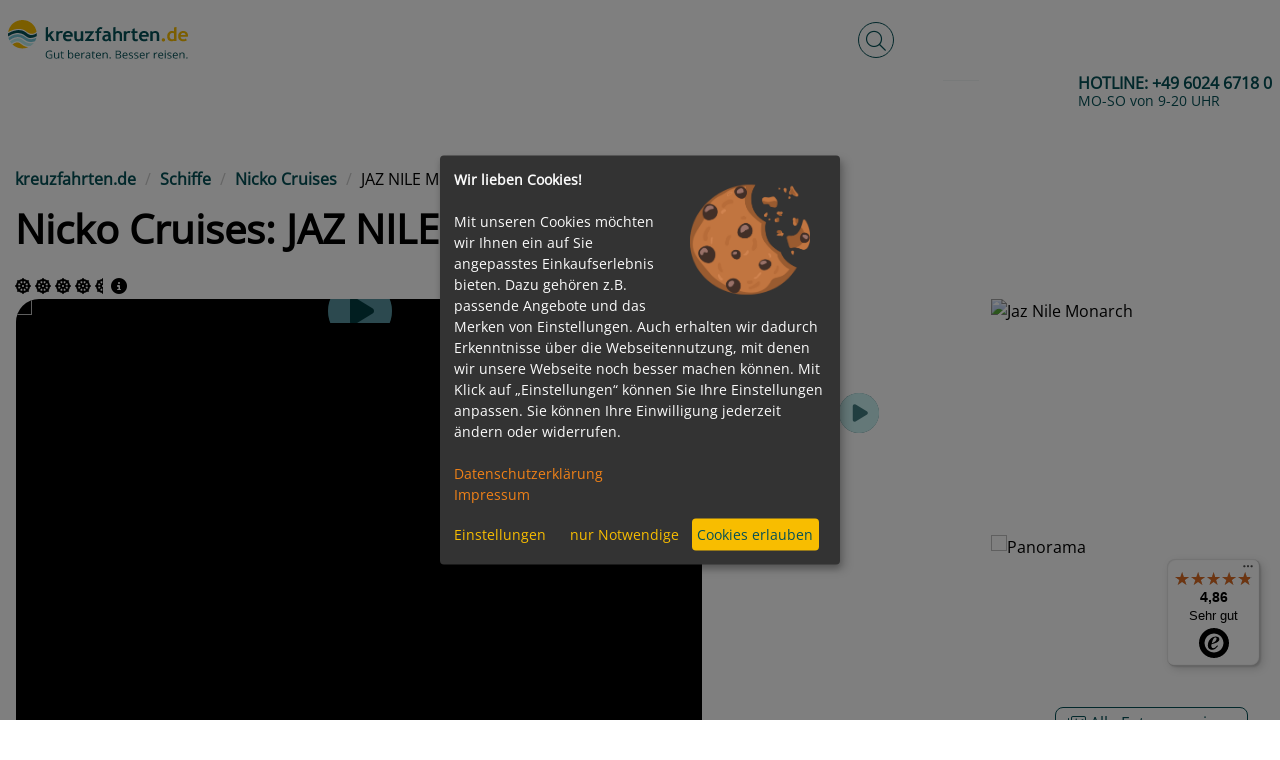

--- FILE ---
content_type: text/html; charset=UTF-8
request_url: https://www2.kreuzfahrten.de/Schiff/nicko-cruises-jaz-nile-monarch.html
body_size: 91794
content:
	<!DOCTYPE html>
	<html lang="de-DE"
		  class="h-100">
	<head>
		<meta charset="UTF-8">
		<meta name="viewport"
			  content="width=device-width, initial-scale=1, shrink-to-fit=no">
        		<title>JAZ NILE MONARCH - Nicko - Flusskreuzfahrten 2026/2027</title>

		<style>
			﻿:root{--blue: #007bff;--indigo: #6610f2;--purple: #6f42c1;--pink: #e83e8c;--red: #dc3545;--orange: #fd7e14;--yellow: #ffc107;--green: #28a745;--teal: #20c997;--cyan: #17a2b8;--white: #fff;--gray: #6c757d;--gray-dark: #343a40;--primary: #007bff;--secondary: #6c757d;--success: #28a745;--info: #17a2b8;--warning: #ffc107;--danger: #dc3545;--light: #f8f9fa;--dark: #343a40;--breakpoint-xs: 0;--breakpoint-sm: 576px;--breakpoint-md: 768px;--breakpoint-lg: 992px;--breakpoint-xl: 1200px;--font-family-sans-serif: -apple-system, BlinkMacSystemFont, "Segoe UI", Roboto, "Helvetica Neue", Arial, "Noto Sans", "Liberation Sans", sans-serif, "Apple Color Emoji", "Segoe UI Emoji", "Segoe UI Symbol", "Noto Color Emoji";--font-family-monospace: SFMono-Regular, Menlo, Monaco, Consolas, "Liberation Mono", "Courier New", monospace}*,*::before,*::after{box-sizing:border-box}html{font-family:sans-serif;line-height:1.15;-webkit-text-size-adjust:100%;-webkit-tap-highlight-color:rgba(0,0,0,0)}article,aside,figcaption,figure,footer,header,hgroup,main,nav,section{display:block}body{margin:0;font-family:Arial,Helvetica,sans-serif;font-size:1rem;font-weight:400;line-height:1.5;color:#055157;text-align:left;background-color:#f2f6f6}[tabindex="-1"]:focus:not(:focus-visible){outline:0 !important}hr{box-sizing:content-box;height:0;overflow:visible}h1,h2,h3,h4,h5,h6{margin-top:0;margin-bottom:.5rem}p{margin-top:0;margin-bottom:1rem}abbr[title],abbr[data-original-title]{text-decoration:underline;text-decoration:underline dotted;cursor:help;border-bottom:0;text-decoration-skip-ink:none}address{margin-bottom:1rem;font-style:normal;line-height:inherit}ol,ul,dl{margin-top:0;margin-bottom:1rem}ol ol,ul ul,ol ul,ul ol{margin-bottom:0}dt{font-weight:700}dd{margin-bottom:.5rem;margin-left:0}blockquote{margin:0 0 1rem}b,strong{font-weight:bolder}small{font-size:80%}sub,sup{position:relative;font-size:75%;line-height:0;vertical-align:baseline}sub{bottom:-0.25em}sup{top:-0.5em}a{color:#007bff;text-decoration:underline;background-color:rgba(0,0,0,0)}a:hover{color:rgb(0,86.1,178.5);text-decoration:underline}a:not([href]):not([class]){color:inherit;text-decoration:none}a:not([href]):not([class]):hover{color:inherit;text-decoration:none}pre,code,kbd,samp{font-family:SFMono-Regular,Menlo,Monaco,Consolas,"Liberation Mono","Courier New",monospace;font-size:1em}pre{margin-top:0;margin-bottom:1rem;overflow:auto;-ms-overflow-style:scrollbar}figure{margin:0 0 1rem}img{vertical-align:middle;border-style:none}svg{overflow:hidden;vertical-align:middle}table{border-collapse:collapse}caption{padding-top:.75rem;padding-bottom:.75rem;color:#6c757d;text-align:left;caption-side:bottom}th{text-align:inherit;text-align:-webkit-match-parent}label{display:inline-block;margin-bottom:.5rem}button{border-radius:0}button:focus:not(:focus-visible){outline:0}input,button,select,optgroup,textarea{margin:0;font-family:inherit;font-size:inherit;line-height:inherit}button,input{overflow:visible}button,select{text-transform:none}[role=button]{cursor:pointer}select{word-wrap:normal}button,[type=button],[type=reset],[type=submit]{-webkit-appearance:button}button:not(:disabled),[type=button]:not(:disabled),[type=reset]:not(:disabled),[type=submit]:not(:disabled){cursor:pointer}button::-moz-focus-inner,[type=button]::-moz-focus-inner,[type=reset]::-moz-focus-inner,[type=submit]::-moz-focus-inner{padding:0;border-style:none}input[type=radio],input[type=checkbox]{box-sizing:border-box;padding:0}textarea{overflow:auto;resize:vertical}fieldset{min-width:0;padding:0;margin:0;border:0}legend{display:block;width:100%;max-width:100%;padding:0;margin-bottom:.5rem;font-size:1.5rem;line-height:inherit;color:inherit;white-space:normal}progress{vertical-align:baseline}[type=number]::-webkit-inner-spin-button,[type=number]::-webkit-outer-spin-button{height:auto}[type=search]{outline-offset:-2px;-webkit-appearance:none}[type=search]::-webkit-search-decoration{-webkit-appearance:none}::-webkit-file-upload-button{font:inherit;-webkit-appearance:button}output{display:inline-block}summary{display:list-item;cursor:pointer}template{display:none}[hidden]{display:none !important}.container,.container-fluid,.container-xl,.container-lg,.container-md,.container-sm{width:100%;padding-right:15px;padding-left:15px;margin-right:auto;margin-left:auto}@media(min-width: 576px){.container-sm,.container{max-width:540px}}@media(min-width: 768px){.container-md,.container-sm,.container{max-width:720px}}@media(min-width: 992px){.container-lg,.container-md,.container-sm,.container{max-width:960px}}@media(min-width: 1200px){.container-xl,.container-lg,.container-md,.container-sm,.container{max-width:1140px}}.row{display:flex;flex-wrap:wrap;margin-right:-15px;margin-left:-15px}.no-gutters{margin-right:0;margin-left:0}.no-gutters>.col,.no-gutters>[class*=col-]{padding-right:0;padding-left:0}.col-xl,.col-xl-auto,.col-xl-12,.col-xl-11,.col-xl-10,.col-xl-9,.col-xl-8,.col-xl-7,.col-xl-6,.col-xl-5,.col-xl-4,.col-xl-3,.col-xl-2,.col-xl-1,.col-lg,.col-lg-auto,.col-lg-12,.col-lg-11,.col-lg-10,.col-lg-9,.col-lg-8,.col-lg-7,.col-lg-6,.col-lg-5,.col-lg-4,.col-lg-3,.col-lg-2,.col-lg-1,.col-md,.col-md-auto,.col-md-12,.col-md-11,.col-md-10,.col-md-9,.col-md-8,.col-md-7,.col-md-6,.col-md-5,.col-md-4,.col-md-3,.col-md-2,.col-md-1,.col-sm,.col-sm-auto,.col-sm-12,.col-sm-11,.col-sm-10,.col-sm-9,.col-sm-8,.col-sm-7,.col-sm-6,.col-sm-5,.col-sm-4,.col-sm-3,.col-sm-2,.col-sm-1,.col,.col-auto,.col-12,.col-11,.col-10,.col-9,.col-8,.col-7,.col-6,.col-5,.col-4,.col-3,.col-2,.col-1{position:relative;width:100%;padding-right:15px;padding-left:15px}.col{flex-basis:0;flex-grow:1;max-width:100%}.row-cols-1>*{flex:0 0 100%;max-width:100%}.row-cols-2>*{flex:0 0 50%;max-width:50%}.row-cols-3>*{flex:0 0 33.3333333333%;max-width:33.3333333333%}.row-cols-4>*{flex:0 0 25%;max-width:25%}.row-cols-5>*{flex:0 0 20%;max-width:20%}.row-cols-6>*{flex:0 0 16.6666666667%;max-width:16.6666666667%}.col-auto{flex:0 0 auto;width:auto;max-width:100%}.col-1{flex:0 0 8.33333333%;max-width:8.33333333%}.col-2{flex:0 0 16.66666667%;max-width:16.66666667%}.col-3{flex:0 0 25%;max-width:25%}.col-4{flex:0 0 33.33333333%;max-width:33.33333333%}.col-5{flex:0 0 41.66666667%;max-width:41.66666667%}.col-6{flex:0 0 50%;max-width:50%}.col-7{flex:0 0 58.33333333%;max-width:58.33333333%}.col-8{flex:0 0 66.66666667%;max-width:66.66666667%}.col-9{flex:0 0 75%;max-width:75%}.col-10{flex:0 0 83.33333333%;max-width:83.33333333%}.col-11{flex:0 0 91.66666667%;max-width:91.66666667%}.col-12{flex:0 0 100%;max-width:100%}.order-first{order:-1}.order-last{order:13}.order-0{order:0}.order-1{order:1}.order-2{order:2}.order-3{order:3}.order-4{order:4}.order-5{order:5}.order-6{order:6}.order-7{order:7}.order-8{order:8}.order-9{order:9}.order-10{order:10}.order-11{order:11}.order-12{order:12}.offset-1{margin-left:8.33333333%}.offset-2{margin-left:16.66666667%}.offset-3{margin-left:25%}.offset-4{margin-left:33.33333333%}.offset-5{margin-left:41.66666667%}.offset-6{margin-left:50%}.offset-7{margin-left:58.33333333%}.offset-8{margin-left:66.66666667%}.offset-9{margin-left:75%}.offset-10{margin-left:83.33333333%}.offset-11{margin-left:91.66666667%}@media(min-width: 576px){.col-sm{flex-basis:0;flex-grow:1;max-width:100%}.row-cols-sm-1>*{flex:0 0 100%;max-width:100%}.row-cols-sm-2>*{flex:0 0 50%;max-width:50%}.row-cols-sm-3>*{flex:0 0 33.3333333333%;max-width:33.3333333333%}.row-cols-sm-4>*{flex:0 0 25%;max-width:25%}.row-cols-sm-5>*{flex:0 0 20%;max-width:20%}.row-cols-sm-6>*{flex:0 0 16.6666666667%;max-width:16.6666666667%}.col-sm-auto{flex:0 0 auto;width:auto;max-width:100%}.col-sm-1{flex:0 0 8.33333333%;max-width:8.33333333%}.col-sm-2{flex:0 0 16.66666667%;max-width:16.66666667%}.col-sm-3{flex:0 0 25%;max-width:25%}.col-sm-4{flex:0 0 33.33333333%;max-width:33.33333333%}.col-sm-5{flex:0 0 41.66666667%;max-width:41.66666667%}.col-sm-6{flex:0 0 50%;max-width:50%}.col-sm-7{flex:0 0 58.33333333%;max-width:58.33333333%}.col-sm-8{flex:0 0 66.66666667%;max-width:66.66666667%}.col-sm-9{flex:0 0 75%;max-width:75%}.col-sm-10{flex:0 0 83.33333333%;max-width:83.33333333%}.col-sm-11{flex:0 0 91.66666667%;max-width:91.66666667%}.col-sm-12{flex:0 0 100%;max-width:100%}.order-sm-first{order:-1}.order-sm-last{order:13}.order-sm-0{order:0}.order-sm-1{order:1}.order-sm-2{order:2}.order-sm-3{order:3}.order-sm-4{order:4}.order-sm-5{order:5}.order-sm-6{order:6}.order-sm-7{order:7}.order-sm-8{order:8}.order-sm-9{order:9}.order-sm-10{order:10}.order-sm-11{order:11}.order-sm-12{order:12}.offset-sm-0{margin-left:0}.offset-sm-1{margin-left:8.33333333%}.offset-sm-2{margin-left:16.66666667%}.offset-sm-3{margin-left:25%}.offset-sm-4{margin-left:33.33333333%}.offset-sm-5{margin-left:41.66666667%}.offset-sm-6{margin-left:50%}.offset-sm-7{margin-left:58.33333333%}.offset-sm-8{margin-left:66.66666667%}.offset-sm-9{margin-left:75%}.offset-sm-10{margin-left:83.33333333%}.offset-sm-11{margin-left:91.66666667%}}@media(min-width: 768px){.col-md{flex-basis:0;flex-grow:1;max-width:100%}.row-cols-md-1>*{flex:0 0 100%;max-width:100%}.row-cols-md-2>*{flex:0 0 50%;max-width:50%}.row-cols-md-3>*{flex:0 0 33.3333333333%;max-width:33.3333333333%}.row-cols-md-4>*{flex:0 0 25%;max-width:25%}.row-cols-md-5>*{flex:0 0 20%;max-width:20%}.row-cols-md-6>*{flex:0 0 16.6666666667%;max-width:16.6666666667%}.col-md-auto{flex:0 0 auto;width:auto;max-width:100%}.col-md-1{flex:0 0 8.33333333%;max-width:8.33333333%}.col-md-2{flex:0 0 16.66666667%;max-width:16.66666667%}.col-md-3{flex:0 0 25%;max-width:25%}.col-md-4{flex:0 0 33.33333333%;max-width:33.33333333%}.col-md-5{flex:0 0 41.66666667%;max-width:41.66666667%}.col-md-6{flex:0 0 50%;max-width:50%}.col-md-7{flex:0 0 58.33333333%;max-width:58.33333333%}.col-md-8{flex:0 0 66.66666667%;max-width:66.66666667%}.col-md-9{flex:0 0 75%;max-width:75%}.col-md-10{flex:0 0 83.33333333%;max-width:83.33333333%}.col-md-11{flex:0 0 91.66666667%;max-width:91.66666667%}.col-md-12{flex:0 0 100%;max-width:100%}.order-md-first{order:-1}.order-md-last{order:13}.order-md-0{order:0}.order-md-1{order:1}.order-md-2{order:2}.order-md-3{order:3}.order-md-4{order:4}.order-md-5{order:5}.order-md-6{order:6}.order-md-7{order:7}.order-md-8{order:8}.order-md-9{order:9}.order-md-10{order:10}.order-md-11{order:11}.order-md-12{order:12}.offset-md-0{margin-left:0}.offset-md-1{margin-left:8.33333333%}.offset-md-2{margin-left:16.66666667%}.offset-md-3{margin-left:25%}.offset-md-4{margin-left:33.33333333%}.offset-md-5{margin-left:41.66666667%}.offset-md-6{margin-left:50%}.offset-md-7{margin-left:58.33333333%}.offset-md-8{margin-left:66.66666667%}.offset-md-9{margin-left:75%}.offset-md-10{margin-left:83.33333333%}.offset-md-11{margin-left:91.66666667%}}@media(min-width: 992px){.col-lg{flex-basis:0;flex-grow:1;max-width:100%}.row-cols-lg-1>*{flex:0 0 100%;max-width:100%}.row-cols-lg-2>*{flex:0 0 50%;max-width:50%}.row-cols-lg-3>*{flex:0 0 33.3333333333%;max-width:33.3333333333%}.row-cols-lg-4>*{flex:0 0 25%;max-width:25%}.row-cols-lg-5>*{flex:0 0 20%;max-width:20%}.row-cols-lg-6>*{flex:0 0 16.6666666667%;max-width:16.6666666667%}.col-lg-auto{flex:0 0 auto;width:auto;max-width:100%}.col-lg-1{flex:0 0 8.33333333%;max-width:8.33333333%}.col-lg-2{flex:0 0 16.66666667%;max-width:16.66666667%}.col-lg-3{flex:0 0 25%;max-width:25%}.col-lg-4{flex:0 0 33.33333333%;max-width:33.33333333%}.col-lg-5{flex:0 0 41.66666667%;max-width:41.66666667%}.col-lg-6{flex:0 0 50%;max-width:50%}.col-lg-7{flex:0 0 58.33333333%;max-width:58.33333333%}.col-lg-8{flex:0 0 66.66666667%;max-width:66.66666667%}.col-lg-9{flex:0 0 75%;max-width:75%}.col-lg-10{flex:0 0 83.33333333%;max-width:83.33333333%}.col-lg-11{flex:0 0 91.66666667%;max-width:91.66666667%}.col-lg-12{flex:0 0 100%;max-width:100%}.order-lg-first{order:-1}.order-lg-last{order:13}.order-lg-0{order:0}.order-lg-1{order:1}.order-lg-2{order:2}.order-lg-3{order:3}.order-lg-4{order:4}.order-lg-5{order:5}.order-lg-6{order:6}.order-lg-7{order:7}.order-lg-8{order:8}.order-lg-9{order:9}.order-lg-10{order:10}.order-lg-11{order:11}.order-lg-12{order:12}.offset-lg-0{margin-left:0}.offset-lg-1{margin-left:8.33333333%}.offset-lg-2{margin-left:16.66666667%}.offset-lg-3{margin-left:25%}.offset-lg-4{margin-left:33.33333333%}.offset-lg-5{margin-left:41.66666667%}.offset-lg-6{margin-left:50%}.offset-lg-7{margin-left:58.33333333%}.offset-lg-8{margin-left:66.66666667%}.offset-lg-9{margin-left:75%}.offset-lg-10{margin-left:83.33333333%}.offset-lg-11{margin-left:91.66666667%}}@media(min-width: 1200px){.col-xl{flex-basis:0;flex-grow:1;max-width:100%}.row-cols-xl-1>*{flex:0 0 100%;max-width:100%}.row-cols-xl-2>*{flex:0 0 50%;max-width:50%}.row-cols-xl-3>*{flex:0 0 33.3333333333%;max-width:33.3333333333%}.row-cols-xl-4>*{flex:0 0 25%;max-width:25%}.row-cols-xl-5>*{flex:0 0 20%;max-width:20%}.row-cols-xl-6>*{flex:0 0 16.6666666667%;max-width:16.6666666667%}.col-xl-auto{flex:0 0 auto;width:auto;max-width:100%}.col-xl-1{flex:0 0 8.33333333%;max-width:8.33333333%}.col-xl-2{flex:0 0 16.66666667%;max-width:16.66666667%}.col-xl-3{flex:0 0 25%;max-width:25%}.col-xl-4{flex:0 0 33.33333333%;max-width:33.33333333%}.col-xl-5{flex:0 0 41.66666667%;max-width:41.66666667%}.col-xl-6{flex:0 0 50%;max-width:50%}.col-xl-7{flex:0 0 58.33333333%;max-width:58.33333333%}.col-xl-8{flex:0 0 66.66666667%;max-width:66.66666667%}.col-xl-9{flex:0 0 75%;max-width:75%}.col-xl-10{flex:0 0 83.33333333%;max-width:83.33333333%}.col-xl-11{flex:0 0 91.66666667%;max-width:91.66666667%}.col-xl-12{flex:0 0 100%;max-width:100%}.order-xl-first{order:-1}.order-xl-last{order:13}.order-xl-0{order:0}.order-xl-1{order:1}.order-xl-2{order:2}.order-xl-3{order:3}.order-xl-4{order:4}.order-xl-5{order:5}.order-xl-6{order:6}.order-xl-7{order:7}.order-xl-8{order:8}.order-xl-9{order:9}.order-xl-10{order:10}.order-xl-11{order:11}.order-xl-12{order:12}.offset-xl-0{margin-left:0}.offset-xl-1{margin-left:8.33333333%}.offset-xl-2{margin-left:16.66666667%}.offset-xl-3{margin-left:25%}.offset-xl-4{margin-left:33.33333333%}.offset-xl-5{margin-left:41.66666667%}.offset-xl-6{margin-left:50%}.offset-xl-7{margin-left:58.33333333%}.offset-xl-8{margin-left:66.66666667%}.offset-xl-9{margin-left:75%}.offset-xl-10{margin-left:83.33333333%}.offset-xl-11{margin-left:91.66666667%}}.img-fluid{max-width:100%;height:auto}.img-thumbnail{padding:.25rem;background-color:#fff;border:1px solid #dee2e6;border-radius:.25rem;max-width:100%;height:auto}.figure{display:inline-block}.figure-img{margin-bottom:.5rem;line-height:1}.figure-caption{font-size:90%;color:#6c757d}.alert{position:relative;padding:.75rem 1.25rem;margin-bottom:1rem;border:1px solid rgba(0,0,0,0);border-radius:.25rem}.alert-heading{color:inherit}.alert-link{font-weight:700}.alert-dismissible{padding-right:4rem}.alert-dismissible .close{position:absolute;top:0;right:0;z-index:2;padding:.75rem 1.25rem;color:inherit}.alert-primary{color:rgb(0,63.96,132.6);background-color:rgb(204,228.6,255);border-color:rgb(183.6,218.04,255)}.alert-primary hr{border-top-color:rgb(158.1,204.84,255)}.alert-primary .alert-link{color:rgb(0,39.36,81.6)}.alert-secondary{color:rgb(56.16,60.84,65);background-color:rgb(225.6,227.4,229);border-color:rgb(213.84,216.36,218.6)}.alert-secondary hr{border-top-color:hsl(208.2352941176,6.1371841155%,79.7921568627%)}.alert-secondary .alert-link{color:rgb(32.5205150215,35.2305579399,37.6394849785)}.alert-success{color:rgb(20.8,86.84,35.88);background-color:rgb(212,237.4,217.8);border-color:rgb(194.8,230.36,202.92)}.alert-success hr{border-top-color:rgb(176.7059405941,222.9540594059,187.2665346535)}.alert-success .alert-link{color:rgb(10.9449275362,45.6950724638,18.88)}.alert-info{color:rgb(11.96,84.24,95.68);background-color:rgb(208.6,236.4,240.8);border-color:rgb(190.04,228.96,235.12)}.alert-info hr{border-top-color:hsl(188.198757764,53.1353135314%,78.3647058824%)}.alert-info .alert-link{color:rgb(6.2933333333,44.3269565217,50.3466666667)}.alert-warning{color:rgb(132.6,100.36,3.64);background-color:rgb(255,242.6,205.4);border-color:rgb(255,237.64,185.56)}.alert-warning hr{border-top-color:rgb(255,231.265,160.06)}.alert-warning .alert-link{color:hsl(45,94.6564885496%,16.7137254902%)}.alert-danger{color:rgb(114.4,27.56,35.88);background-color:rgb(248,214.6,217.8);border-color:rgb(245.2,198.44,202.92)}.alert-danger hr{border-top-color:hsl(354.251497006,70.4641350211%,81.9882352941%)}.alert-danger .alert-link{color:rgb(73.3010989011,17.6589010989,22.9898901099)}.alert-light{color:rgb(128.96,129.48,130);background-color:rgb(253.6,253.8,254);border-color:rgb(253.04,253.32,253.6)}.alert-light hr{border-top-color:rgb(238.165,240.57,242.975)}.alert-light .alert-link{color:hsl(210,.4142766093%,40.7764705882%)}.alert-dark{color:rgb(27.04,30.16,33.28);background-color:rgb(214.4,215.6,216.8);border-color:rgb(198.16,199.84,201.52)}.alert-dark hr{border-top-color:hsl(210,3.0456852792%,73.368627451%)}.alert-dark .alert-link{color:rgb(4.1779310345,4.66,5.1420689655)}.input-group{position:relative;display:flex;flex-wrap:wrap;align-items:stretch;width:100%}.input-group>.form-control,.input-group>.form-control-plaintext,.input-group>.custom-select,.input-group>.custom-file{position:relative;flex:1 1 auto;width:1%;min-width:0;margin-bottom:0}.input-group>.form-control+.form-control,.input-group>.form-control+.custom-select,.input-group>.form-control+.custom-file,.input-group>.form-control-plaintext+.form-control,.input-group>.form-control-plaintext+.custom-select,.input-group>.form-control-plaintext+.custom-file,.input-group>.custom-select+.form-control,.input-group>.custom-select+.custom-select,.input-group>.custom-select+.custom-file,.input-group>.custom-file+.form-control,.input-group>.custom-file+.custom-select,.input-group>.custom-file+.custom-file{margin-left:-1px}.input-group>.form-control:focus,.input-group>.custom-select:focus,.input-group>.custom-file .custom-file-input:focus~.custom-file-label{z-index:3}.input-group>.custom-file .custom-file-input:focus{z-index:4}.input-group>.form-control:not(:first-child),.input-group>.custom-select:not(:first-child){border-top-left-radius:0;border-bottom-left-radius:0}.input-group>.custom-file{display:flex;align-items:center}.input-group>.custom-file:not(:last-child) .custom-file-label,.input-group>.custom-file:not(:last-child) .custom-file-label::after{border-top-right-radius:0;border-bottom-right-radius:0}.input-group>.custom-file:not(:first-child) .custom-file-label{border-top-left-radius:0;border-bottom-left-radius:0}.input-group:not(.has-validation)>.form-control:not(:last-child),.input-group:not(.has-validation)>.custom-select:not(:last-child),.input-group:not(.has-validation)>.custom-file:not(:last-child) .custom-file-label,.input-group:not(.has-validation)>.custom-file:not(:last-child) .custom-file-label::after{border-top-right-radius:0;border-bottom-right-radius:0}.input-group.has-validation>.form-control:nth-last-child(n+3),.input-group.has-validation>.custom-select:nth-last-child(n+3),.input-group.has-validation>.custom-file:nth-last-child(n+3) .custom-file-label,.input-group.has-validation>.custom-file:nth-last-child(n+3) .custom-file-label::after{border-top-right-radius:0;border-bottom-right-radius:0}.input-group-prepend,.input-group-append{display:flex}.input-group-prepend .btn,.input-group-append .btn{position:relative;z-index:2}.input-group-prepend .btn:focus,.input-group-append .btn:focus{z-index:3}.input-group-prepend .btn+.btn,.input-group-prepend .btn+.input-group-text,.input-group-prepend .input-group-text+.input-group-text,.input-group-prepend .input-group-text+.btn,.input-group-append .btn+.btn,.input-group-append .btn+.input-group-text,.input-group-append .input-group-text+.input-group-text,.input-group-append .input-group-text+.btn{margin-left:-1px}.input-group-prepend{margin-right:-1px}.input-group-append{margin-left:-1px}.input-group-text{display:flex;align-items:center;padding:.375rem .75rem;margin-bottom:0;font-size:1rem;font-weight:400;line-height:1.5;color:#495057;text-align:center;white-space:nowrap;background-color:#e9ecef;border:1px solid #ced4da;border-radius:.25rem}.input-group-text input[type=radio],.input-group-text input[type=checkbox]{margin-top:0}.input-group-lg>.form-control:not(textarea),.input-group-lg>.custom-select{height:calc(1.5em + 1rem + 2px)}.input-group-lg>.form-control,.input-group-lg>.custom-select,.input-group-lg>.input-group-prepend>.input-group-text,.input-group-lg>.input-group-append>.input-group-text,.input-group-lg>.input-group-prepend>.btn,.input-group-lg>.input-group-append>.btn{padding:.5rem 1rem;font-size:1.25rem;line-height:1.5;border-radius:.3rem}.input-group-sm>.form-control:not(textarea),.input-group-sm>.custom-select{height:calc(1.5em + 0.5rem + 2px)}.input-group-sm>.form-control,.input-group-sm>.custom-select,.input-group-sm>.input-group-prepend>.input-group-text,.input-group-sm>.input-group-append>.input-group-text,.input-group-sm>.input-group-prepend>.btn,.input-group-sm>.input-group-append>.btn{padding:.25rem .5rem;font-size:0.875rem;line-height:1.5;border-radius:.2rem}.input-group-lg>.custom-select,.input-group-sm>.custom-select{padding-right:1.75rem}.input-group>.input-group-prepend>.btn,.input-group>.input-group-prepend>.input-group-text,.input-group:not(.has-validation)>.input-group-append:not(:last-child)>.btn,.input-group:not(.has-validation)>.input-group-append:not(:last-child)>.input-group-text,.input-group.has-validation>.input-group-append:nth-last-child(n+3)>.btn,.input-group.has-validation>.input-group-append:nth-last-child(n+3)>.input-group-text,.input-group>.input-group-append:last-child>.btn:not(:last-child):not(.dropdown-toggle),.input-group>.input-group-append:last-child>.input-group-text:not(:last-child){border-top-right-radius:0;border-bottom-right-radius:0}.input-group>.input-group-append>.btn,.input-group>.input-group-append>.input-group-text,.input-group>.input-group-prepend:not(:first-child)>.btn,.input-group>.input-group-prepend:not(:first-child)>.input-group-text,.input-group>.input-group-prepend:first-child>.btn:not(:first-child),.input-group>.input-group-prepend:first-child>.input-group-text:not(:first-child){border-top-left-radius:0;border-bottom-left-radius:0}.align-baseline{vertical-align:baseline !important}.align-top{vertical-align:top !important}.align-middle{vertical-align:middle !important}.align-bottom{vertical-align:bottom !important}.align-text-bottom{vertical-align:text-bottom !important}.align-text-top{vertical-align:text-top !important}.bg-primary{background-color:#007bff !important}a.bg-primary:hover,a.bg-primary:focus,button.bg-primary:hover,button.bg-primary:focus{background-color:rgb(0,98.4,204) !important}.bg-secondary{background-color:#6c757d !important}a.bg-secondary:hover,a.bg-secondary:focus,button.bg-secondary:hover,button.bg-secondary:focus{background-color:rgb(84.3605150215,91.3905579399,97.6394849785) !important}.bg-success{background-color:#28a745 !important}a.bg-success:hover,a.bg-success:focus,button.bg-success:hover,button.bg-success:focus{background-color:rgb(30.1449275362,125.8550724638,52) !important}.bg-info{background-color:#17a2b8 !important}a.bg-info:hover,a.bg-info:focus,button.bg-info:hover,button.bg-info:focus{background-color:rgb(17.3333333333,122.0869565217,138.6666666667) !important}.bg-warning{background-color:#ffc107 !important}a.bg-warning:hover,a.bg-warning:focus,button.bg-warning:hover,button.bg-warning:focus{background-color:rgb(211,158.25,0) !important}.bg-danger{background-color:#dc3545 !important}a.bg-danger:hover,a.bg-danger:focus,button.bg-danger:hover,button.bg-danger:focus{background-color:rgb(189.2151898734,32.7848101266,47.7721518987) !important}.bg-light{background-color:#f8f9fa !important}a.bg-light:hover,a.bg-light:focus,button.bg-light:hover,button.bg-light:focus{background-color:rgb(218.25,223.5,228.75) !important}.bg-dark{background-color:#343a40 !important}a.bg-dark:hover,a.bg-dark:focus,button.bg-dark:hover,button.bg-dark:focus{background-color:rgb(29.1379310345,32.5,35.8620689655) !important}.bg-white{background-color:#fff !important}.bg-transparent{background-color:rgba(0,0,0,0) !important}.border{border:1px solid #dee2e6 !important}.border-top{border-top:1px solid #dee2e6 !important}.border-right{border-right:1px solid #dee2e6 !important}.border-bottom{border-bottom:1px solid #dee2e6 !important}.border-left{border-left:1px solid #dee2e6 !important}.border-0{border:0 !important}.border-top-0{border-top:0 !important}.border-right-0{border-right:0 !important}.border-bottom-0{border-bottom:0 !important}.border-left-0{border-left:0 !important}.border-primary{border-color:#007bff !important}.border-secondary{border-color:#6c757d !important}.border-success{border-color:#28a745 !important}.border-info{border-color:#17a2b8 !important}.border-warning{border-color:#ffc107 !important}.border-danger{border-color:#dc3545 !important}.border-light{border-color:#f8f9fa !important}.border-dark{border-color:#343a40 !important}.border-white{border-color:#fff !important}.rounded-sm{border-radius:.2rem !important}.rounded{border-radius:.25rem !important}.rounded-top{border-top-left-radius:.25rem !important;border-top-right-radius:.25rem !important}.rounded-right{border-top-right-radius:.25rem !important;border-bottom-right-radius:.25rem !important}.rounded-bottom{border-bottom-right-radius:.25rem !important;border-bottom-left-radius:.25rem !important}.rounded-left{border-top-left-radius:.25rem !important;border-bottom-left-radius:.25rem !important}.rounded-lg{border-radius:.3rem !important}.rounded-circle{border-radius:50% !important}.rounded-pill{border-radius:50rem !important}.rounded-0{border-radius:0 !important}.clearfix::after{display:block;clear:both;content:""}.d-none{display:none !important}.d-inline{display:inline !important}.d-inline-block{display:inline-block !important}.d-block{display:block !important}.d-table{display:table !important}.d-table-row{display:table-row !important}.d-table-cell{display:table-cell !important}.d-flex{display:flex !important}.d-inline-flex{display:inline-flex !important}@media(min-width: 576px){.d-sm-none{display:none !important}.d-sm-inline{display:inline !important}.d-sm-inline-block{display:inline-block !important}.d-sm-block{display:block !important}.d-sm-table{display:table !important}.d-sm-table-row{display:table-row !important}.d-sm-table-cell{display:table-cell !important}.d-sm-flex{display:flex !important}.d-sm-inline-flex{display:inline-flex !important}}@media(min-width: 768px){.d-md-none{display:none !important}.d-md-inline{display:inline !important}.d-md-inline-block{display:inline-block !important}.d-md-block{display:block !important}.d-md-table{display:table !important}.d-md-table-row{display:table-row !important}.d-md-table-cell{display:table-cell !important}.d-md-flex{display:flex !important}.d-md-inline-flex{display:inline-flex !important}}@media(min-width: 992px){.d-lg-none{display:none !important}.d-lg-inline{display:inline !important}.d-lg-inline-block{display:inline-block !important}.d-lg-block{display:block !important}.d-lg-table{display:table !important}.d-lg-table-row{display:table-row !important}.d-lg-table-cell{display:table-cell !important}.d-lg-flex{display:flex !important}.d-lg-inline-flex{display:inline-flex !important}}@media(min-width: 1200px){.d-xl-none{display:none !important}.d-xl-inline{display:inline !important}.d-xl-inline-block{display:inline-block !important}.d-xl-block{display:block !important}.d-xl-table{display:table !important}.d-xl-table-row{display:table-row !important}.d-xl-table-cell{display:table-cell !important}.d-xl-flex{display:flex !important}.d-xl-inline-flex{display:inline-flex !important}}@media print{.d-print-none{display:none !important}.d-print-inline{display:inline !important}.d-print-inline-block{display:inline-block !important}.d-print-block{display:block !important}.d-print-table{display:table !important}.d-print-table-row{display:table-row !important}.d-print-table-cell{display:table-cell !important}.d-print-flex{display:flex !important}.d-print-inline-flex{display:inline-flex !important}}.embed-responsive{position:relative;display:block;width:100%;padding:0;overflow:hidden}.embed-responsive::before{display:block;content:""}.embed-responsive .embed-responsive-item,.embed-responsive iframe,.embed-responsive embed,.embed-responsive object,.embed-responsive video{position:absolute;top:0;bottom:0;left:0;width:100%;height:100%;border:0}.embed-responsive-21by9::before{padding-top:42.85714286%}.embed-responsive-16by9::before{padding-top:56.25%}.embed-responsive-4by3::before{padding-top:75%}.embed-responsive-1by1::before{padding-top:100%}.flex-row{flex-direction:row !important}.flex-column{flex-direction:column !important}.flex-row-reverse{flex-direction:row-reverse !important}.flex-column-reverse{flex-direction:column-reverse !important}.flex-wrap{flex-wrap:wrap !important}.flex-nowrap{flex-wrap:nowrap !important}.flex-wrap-reverse{flex-wrap:wrap-reverse !important}.flex-fill{flex:1 1 auto !important}.flex-grow-0{flex-grow:0 !important}.flex-grow-1{flex-grow:1 !important}.flex-shrink-0{flex-shrink:0 !important}.flex-shrink-1{flex-shrink:1 !important}.justify-content-start{justify-content:flex-start !important}.justify-content-end{justify-content:flex-end !important}.justify-content-center{justify-content:center !important}.justify-content-between{justify-content:space-between !important}.justify-content-around{justify-content:space-around !important}.align-items-start{align-items:flex-start !important}.align-items-end{align-items:flex-end !important}.align-items-center{align-items:center !important}.align-items-baseline{align-items:baseline !important}.align-items-stretch{align-items:stretch !important}.align-content-start{align-content:flex-start !important}.align-content-end{align-content:flex-end !important}.align-content-center{align-content:center !important}.align-content-between{align-content:space-between !important}.align-content-around{align-content:space-around !important}.align-content-stretch{align-content:stretch !important}.align-self-auto{align-self:auto !important}.align-self-start{align-self:flex-start !important}.align-self-end{align-self:flex-end !important}.align-self-center{align-self:center !important}.align-self-baseline{align-self:baseline !important}.align-self-stretch{align-self:stretch !important}@media(min-width: 576px){.flex-sm-row{flex-direction:row !important}.flex-sm-column{flex-direction:column !important}.flex-sm-row-reverse{flex-direction:row-reverse !important}.flex-sm-column-reverse{flex-direction:column-reverse !important}.flex-sm-wrap{flex-wrap:wrap !important}.flex-sm-nowrap{flex-wrap:nowrap !important}.flex-sm-wrap-reverse{flex-wrap:wrap-reverse !important}.flex-sm-fill{flex:1 1 auto !important}.flex-sm-grow-0{flex-grow:0 !important}.flex-sm-grow-1{flex-grow:1 !important}.flex-sm-shrink-0{flex-shrink:0 !important}.flex-sm-shrink-1{flex-shrink:1 !important}.justify-content-sm-start{justify-content:flex-start !important}.justify-content-sm-end{justify-content:flex-end !important}.justify-content-sm-center{justify-content:center !important}.justify-content-sm-between{justify-content:space-between !important}.justify-content-sm-around{justify-content:space-around !important}.align-items-sm-start{align-items:flex-start !important}.align-items-sm-end{align-items:flex-end !important}.align-items-sm-center{align-items:center !important}.align-items-sm-baseline{align-items:baseline !important}.align-items-sm-stretch{align-items:stretch !important}.align-content-sm-start{align-content:flex-start !important}.align-content-sm-end{align-content:flex-end !important}.align-content-sm-center{align-content:center !important}.align-content-sm-between{align-content:space-between !important}.align-content-sm-around{align-content:space-around !important}.align-content-sm-stretch{align-content:stretch !important}.align-self-sm-auto{align-self:auto !important}.align-self-sm-start{align-self:flex-start !important}.align-self-sm-end{align-self:flex-end !important}.align-self-sm-center{align-self:center !important}.align-self-sm-baseline{align-self:baseline !important}.align-self-sm-stretch{align-self:stretch !important}}@media(min-width: 768px){.flex-md-row{flex-direction:row !important}.flex-md-column{flex-direction:column !important}.flex-md-row-reverse{flex-direction:row-reverse !important}.flex-md-column-reverse{flex-direction:column-reverse !important}.flex-md-wrap{flex-wrap:wrap !important}.flex-md-nowrap{flex-wrap:nowrap !important}.flex-md-wrap-reverse{flex-wrap:wrap-reverse !important}.flex-md-fill{flex:1 1 auto !important}.flex-md-grow-0{flex-grow:0 !important}.flex-md-grow-1{flex-grow:1 !important}.flex-md-shrink-0{flex-shrink:0 !important}.flex-md-shrink-1{flex-shrink:1 !important}.justify-content-md-start{justify-content:flex-start !important}.justify-content-md-end{justify-content:flex-end !important}.justify-content-md-center{justify-content:center !important}.justify-content-md-between{justify-content:space-between !important}.justify-content-md-around{justify-content:space-around !important}.align-items-md-start{align-items:flex-start !important}.align-items-md-end{align-items:flex-end !important}.align-items-md-center{align-items:center !important}.align-items-md-baseline{align-items:baseline !important}.align-items-md-stretch{align-items:stretch !important}.align-content-md-start{align-content:flex-start !important}.align-content-md-end{align-content:flex-end !important}.align-content-md-center{align-content:center !important}.align-content-md-between{align-content:space-between !important}.align-content-md-around{align-content:space-around !important}.align-content-md-stretch{align-content:stretch !important}.align-self-md-auto{align-self:auto !important}.align-self-md-start{align-self:flex-start !important}.align-self-md-end{align-self:flex-end !important}.align-self-md-center{align-self:center !important}.align-self-md-baseline{align-self:baseline !important}.align-self-md-stretch{align-self:stretch !important}}@media(min-width: 992px){.flex-lg-row{flex-direction:row !important}.flex-lg-column{flex-direction:column !important}.flex-lg-row-reverse{flex-direction:row-reverse !important}.flex-lg-column-reverse{flex-direction:column-reverse !important}.flex-lg-wrap{flex-wrap:wrap !important}.flex-lg-nowrap{flex-wrap:nowrap !important}.flex-lg-wrap-reverse{flex-wrap:wrap-reverse !important}.flex-lg-fill{flex:1 1 auto !important}.flex-lg-grow-0{flex-grow:0 !important}.flex-lg-grow-1{flex-grow:1 !important}.flex-lg-shrink-0{flex-shrink:0 !important}.flex-lg-shrink-1{flex-shrink:1 !important}.justify-content-lg-start{justify-content:flex-start !important}.justify-content-lg-end{justify-content:flex-end !important}.justify-content-lg-center{justify-content:center !important}.justify-content-lg-between{justify-content:space-between !important}.justify-content-lg-around{justify-content:space-around !important}.align-items-lg-start{align-items:flex-start !important}.align-items-lg-end{align-items:flex-end !important}.align-items-lg-center{align-items:center !important}.align-items-lg-baseline{align-items:baseline !important}.align-items-lg-stretch{align-items:stretch !important}.align-content-lg-start{align-content:flex-start !important}.align-content-lg-end{align-content:flex-end !important}.align-content-lg-center{align-content:center !important}.align-content-lg-between{align-content:space-between !important}.align-content-lg-around{align-content:space-around !important}.align-content-lg-stretch{align-content:stretch !important}.align-self-lg-auto{align-self:auto !important}.align-self-lg-start{align-self:flex-start !important}.align-self-lg-end{align-self:flex-end !important}.align-self-lg-center{align-self:center !important}.align-self-lg-baseline{align-self:baseline !important}.align-self-lg-stretch{align-self:stretch !important}}@media(min-width: 1200px){.flex-xl-row{flex-direction:row !important}.flex-xl-column{flex-direction:column !important}.flex-xl-row-reverse{flex-direction:row-reverse !important}.flex-xl-column-reverse{flex-direction:column-reverse !important}.flex-xl-wrap{flex-wrap:wrap !important}.flex-xl-nowrap{flex-wrap:nowrap !important}.flex-xl-wrap-reverse{flex-wrap:wrap-reverse !important}.flex-xl-fill{flex:1 1 auto !important}.flex-xl-grow-0{flex-grow:0 !important}.flex-xl-grow-1{flex-grow:1 !important}.flex-xl-shrink-0{flex-shrink:0 !important}.flex-xl-shrink-1{flex-shrink:1 !important}.justify-content-xl-start{justify-content:flex-start !important}.justify-content-xl-end{justify-content:flex-end !important}.justify-content-xl-center{justify-content:center !important}.justify-content-xl-between{justify-content:space-between !important}.justify-content-xl-around{justify-content:space-around !important}.align-items-xl-start{align-items:flex-start !important}.align-items-xl-end{align-items:flex-end !important}.align-items-xl-center{align-items:center !important}.align-items-xl-baseline{align-items:baseline !important}.align-items-xl-stretch{align-items:stretch !important}.align-content-xl-start{align-content:flex-start !important}.align-content-xl-end{align-content:flex-end !important}.align-content-xl-center{align-content:center !important}.align-content-xl-between{align-content:space-between !important}.align-content-xl-around{align-content:space-around !important}.align-content-xl-stretch{align-content:stretch !important}.align-self-xl-auto{align-self:auto !important}.align-self-xl-start{align-self:flex-start !important}.align-self-xl-end{align-self:flex-end !important}.align-self-xl-center{align-self:center !important}.align-self-xl-baseline{align-self:baseline !important}.align-self-xl-stretch{align-self:stretch !important}}.float-left{float:left !important}.float-right{float:right !important}.float-none{float:none !important}@media(min-width: 576px){.float-sm-left{float:left !important}.float-sm-right{float:right !important}.float-sm-none{float:none !important}}@media(min-width: 768px){.float-md-left{float:left !important}.float-md-right{float:right !important}.float-md-none{float:none !important}}@media(min-width: 992px){.float-lg-left{float:left !important}.float-lg-right{float:right !important}.float-lg-none{float:none !important}}@media(min-width: 1200px){.float-xl-left{float:left !important}.float-xl-right{float:right !important}.float-xl-none{float:none !important}}.user-select-all{user-select:all !important}.user-select-auto{user-select:auto !important}.user-select-none{user-select:none !important}.overflow-auto{overflow:auto !important}.overflow-hidden{overflow:hidden !important}.position-static{position:static !important}.position-relative{position:relative !important}.position-absolute{position:absolute !important}.position-fixed{position:fixed !important}.position-sticky{position:sticky !important}.fixed-top{position:fixed;top:0;right:0;left:0;z-index:1030}.fixed-bottom{position:fixed;right:0;bottom:0;left:0;z-index:1030}@supports(position: sticky){.sticky-top{position:sticky;top:0;z-index:1020}}.sr-only{position:absolute;width:1px;height:1px;padding:0;margin:-1px;overflow:hidden;clip:rect(0, 0, 0, 0);white-space:nowrap;border:0}.sr-only-focusable:active,.sr-only-focusable:focus{position:static;width:auto;height:auto;overflow:visible;clip:auto;white-space:normal}.shadow-sm{box-shadow:0 .125rem .25rem rgba(0,0,0,.075) !important}.shadow{box-shadow:0 .5rem 1rem rgba(0,0,0,.15) !important}.shadow-lg{box-shadow:0 1rem 3rem rgba(0,0,0,.175) !important}.shadow-none{box-shadow:none !important}.w-25{width:25% !important}.w-50{width:50% !important}.w-75{width:75% !important}.w-100{width:100% !important}.w-auto{width:auto !important}.h-25{height:25% !important}.h-50{height:50% !important}.h-75{height:75% !important}.h-100{height:100% !important}.h-auto{height:auto !important}.mw-100{max-width:100% !important}.mh-100{max-height:100% !important}.min-vw-100{min-width:100vw !important}.min-vh-100{min-height:100vh !important}.vw-100{width:100vw !important}.vh-100{height:100vh !important}.m-0{margin:0 !important}.mt-0,.my-0{margin-top:0 !important}.mr-0,.mx-0{margin-right:0 !important}.mb-0,.my-0{margin-bottom:0 !important}.ml-0,.mx-0{margin-left:0 !important}.m-1{margin:.25rem !important}.mt-1,.my-1{margin-top:.25rem !important}.mr-1,.mx-1{margin-right:.25rem !important}.mb-1,.my-1{margin-bottom:.25rem !important}.ml-1,.mx-1{margin-left:.25rem !important}.m-2{margin:.5rem !important}.mt-2,.my-2{margin-top:.5rem !important}.mr-2,.mx-2{margin-right:.5rem !important}.mb-2,.my-2{margin-bottom:.5rem !important}.ml-2,.mx-2{margin-left:.5rem !important}.m-3{margin:1rem !important}.mt-3,.my-3{margin-top:1rem !important}.mr-3,.mx-3{margin-right:1rem !important}.mb-3,.my-3{margin-bottom:1rem !important}.ml-3,.mx-3{margin-left:1rem !important}.m-4{margin:1.5rem !important}.mt-4,.my-4{margin-top:1.5rem !important}.mr-4,.mx-4{margin-right:1.5rem !important}.mb-4,.my-4{margin-bottom:1.5rem !important}.ml-4,.mx-4{margin-left:1.5rem !important}.m-5{margin:3rem !important}.mt-5,.my-5{margin-top:3rem !important}.mr-5,.mx-5{margin-right:3rem !important}.mb-5,.my-5{margin-bottom:3rem !important}.ml-5,.mx-5{margin-left:3rem !important}.p-0{padding:0 !important}.pt-0,.py-0{padding-top:0 !important}.pr-0,.px-0{padding-right:0 !important}.pb-0,.py-0{padding-bottom:0 !important}.pl-0,.px-0{padding-left:0 !important}.p-1{padding:.25rem !important}.pt-1,.py-1{padding-top:.25rem !important}.pr-1,.px-1{padding-right:.25rem !important}.pb-1,.py-1{padding-bottom:.25rem !important}.pl-1,.px-1{padding-left:.25rem !important}.p-2{padding:.5rem !important}.pt-2,.py-2{padding-top:.5rem !important}.pr-2,.px-2{padding-right:.5rem !important}.pb-2,.py-2{padding-bottom:.5rem !important}.pl-2,.px-2{padding-left:.5rem !important}.p-3{padding:1rem !important}.pt-3,.py-3{padding-top:1rem !important}.pr-3,.px-3{padding-right:1rem !important}.pb-3,.py-3{padding-bottom:1rem !important}.pl-3,.px-3{padding-left:1rem !important}.p-4{padding:1.5rem !important}.pt-4,.py-4{padding-top:1.5rem !important}.pr-4,.px-4{padding-right:1.5rem !important}.pb-4,.py-4{padding-bottom:1.5rem !important}.pl-4,.px-4{padding-left:1.5rem !important}.p-5{padding:3rem !important}.pt-5,.py-5{padding-top:3rem !important}.pr-5,.px-5{padding-right:3rem !important}.pb-5,.py-5{padding-bottom:3rem !important}.pl-5,.px-5{padding-left:3rem !important}.m-n1{margin:-0.25rem !important}.mt-n1,.my-n1{margin-top:-0.25rem !important}.mr-n1,.mx-n1{margin-right:-0.25rem !important}.mb-n1,.my-n1{margin-bottom:-0.25rem !important}.ml-n1,.mx-n1{margin-left:-0.25rem !important}.m-n2{margin:-0.5rem !important}.mt-n2,.my-n2{margin-top:-0.5rem !important}.mr-n2,.mx-n2{margin-right:-0.5rem !important}.mb-n2,.my-n2{margin-bottom:-0.5rem !important}.ml-n2,.mx-n2{margin-left:-0.5rem !important}.m-n3{margin:-1rem !important}.mt-n3,.my-n3{margin-top:-1rem !important}.mr-n3,.mx-n3{margin-right:-1rem !important}.mb-n3,.my-n3{margin-bottom:-1rem !important}.ml-n3,.mx-n3{margin-left:-1rem !important}.m-n4{margin:-1.5rem !important}.mt-n4,.my-n4{margin-top:-1.5rem !important}.mr-n4,.mx-n4{margin-right:-1.5rem !important}.mb-n4,.my-n4{margin-bottom:-1.5rem !important}.ml-n4,.mx-n4{margin-left:-1.5rem !important}.m-n5{margin:-3rem !important}.mt-n5,.my-n5{margin-top:-3rem !important}.mr-n5,.mx-n5{margin-right:-3rem !important}.mb-n5,.my-n5{margin-bottom:-3rem !important}.ml-n5,.mx-n5{margin-left:-3rem !important}.m-auto{margin:auto !important}.mt-auto,.my-auto{margin-top:auto !important}.mr-auto,.mx-auto{margin-right:auto !important}.mb-auto,.my-auto{margin-bottom:auto !important}.ml-auto,.mx-auto{margin-left:auto !important}@media(min-width: 576px){.m-sm-0{margin:0 !important}.mt-sm-0,.my-sm-0{margin-top:0 !important}.mr-sm-0,.mx-sm-0{margin-right:0 !important}.mb-sm-0,.my-sm-0{margin-bottom:0 !important}.ml-sm-0,.mx-sm-0{margin-left:0 !important}.m-sm-1{margin:.25rem !important}.mt-sm-1,.my-sm-1{margin-top:.25rem !important}.mr-sm-1,.mx-sm-1{margin-right:.25rem !important}.mb-sm-1,.my-sm-1{margin-bottom:.25rem !important}.ml-sm-1,.mx-sm-1{margin-left:.25rem !important}.m-sm-2{margin:.5rem !important}.mt-sm-2,.my-sm-2{margin-top:.5rem !important}.mr-sm-2,.mx-sm-2{margin-right:.5rem !important}.mb-sm-2,.my-sm-2{margin-bottom:.5rem !important}.ml-sm-2,.mx-sm-2{margin-left:.5rem !important}.m-sm-3{margin:1rem !important}.mt-sm-3,.my-sm-3{margin-top:1rem !important}.mr-sm-3,.mx-sm-3{margin-right:1rem !important}.mb-sm-3,.my-sm-3{margin-bottom:1rem !important}.ml-sm-3,.mx-sm-3{margin-left:1rem !important}.m-sm-4{margin:1.5rem !important}.mt-sm-4,.my-sm-4{margin-top:1.5rem !important}.mr-sm-4,.mx-sm-4{margin-right:1.5rem !important}.mb-sm-4,.my-sm-4{margin-bottom:1.5rem !important}.ml-sm-4,.mx-sm-4{margin-left:1.5rem !important}.m-sm-5{margin:3rem !important}.mt-sm-5,.my-sm-5{margin-top:3rem !important}.mr-sm-5,.mx-sm-5{margin-right:3rem !important}.mb-sm-5,.my-sm-5{margin-bottom:3rem !important}.ml-sm-5,.mx-sm-5{margin-left:3rem !important}.p-sm-0{padding:0 !important}.pt-sm-0,.py-sm-0{padding-top:0 !important}.pr-sm-0,.px-sm-0{padding-right:0 !important}.pb-sm-0,.py-sm-0{padding-bottom:0 !important}.pl-sm-0,.px-sm-0{padding-left:0 !important}.p-sm-1{padding:.25rem !important}.pt-sm-1,.py-sm-1{padding-top:.25rem !important}.pr-sm-1,.px-sm-1{padding-right:.25rem !important}.pb-sm-1,.py-sm-1{padding-bottom:.25rem !important}.pl-sm-1,.px-sm-1{padding-left:.25rem !important}.p-sm-2{padding:.5rem !important}.pt-sm-2,.py-sm-2{padding-top:.5rem !important}.pr-sm-2,.px-sm-2{padding-right:.5rem !important}.pb-sm-2,.py-sm-2{padding-bottom:.5rem !important}.pl-sm-2,.px-sm-2{padding-left:.5rem !important}.p-sm-3{padding:1rem !important}.pt-sm-3,.py-sm-3{padding-top:1rem !important}.pr-sm-3,.px-sm-3{padding-right:1rem !important}.pb-sm-3,.py-sm-3{padding-bottom:1rem !important}.pl-sm-3,.px-sm-3{padding-left:1rem !important}.p-sm-4{padding:1.5rem !important}.pt-sm-4,.py-sm-4{padding-top:1.5rem !important}.pr-sm-4,.px-sm-4{padding-right:1.5rem !important}.pb-sm-4,.py-sm-4{padding-bottom:1.5rem !important}.pl-sm-4,.px-sm-4{padding-left:1.5rem !important}.p-sm-5{padding:3rem !important}.pt-sm-5,.py-sm-5{padding-top:3rem !important}.pr-sm-5,.px-sm-5{padding-right:3rem !important}.pb-sm-5,.py-sm-5{padding-bottom:3rem !important}.pl-sm-5,.px-sm-5{padding-left:3rem !important}.m-sm-n1{margin:-0.25rem !important}.mt-sm-n1,.my-sm-n1{margin-top:-0.25rem !important}.mr-sm-n1,.mx-sm-n1{margin-right:-0.25rem !important}.mb-sm-n1,.my-sm-n1{margin-bottom:-0.25rem !important}.ml-sm-n1,.mx-sm-n1{margin-left:-0.25rem !important}.m-sm-n2{margin:-0.5rem !important}.mt-sm-n2,.my-sm-n2{margin-top:-0.5rem !important}.mr-sm-n2,.mx-sm-n2{margin-right:-0.5rem !important}.mb-sm-n2,.my-sm-n2{margin-bottom:-0.5rem !important}.ml-sm-n2,.mx-sm-n2{margin-left:-0.5rem !important}.m-sm-n3{margin:-1rem !important}.mt-sm-n3,.my-sm-n3{margin-top:-1rem !important}.mr-sm-n3,.mx-sm-n3{margin-right:-1rem !important}.mb-sm-n3,.my-sm-n3{margin-bottom:-1rem !important}.ml-sm-n3,.mx-sm-n3{margin-left:-1rem !important}.m-sm-n4{margin:-1.5rem !important}.mt-sm-n4,.my-sm-n4{margin-top:-1.5rem !important}.mr-sm-n4,.mx-sm-n4{margin-right:-1.5rem !important}.mb-sm-n4,.my-sm-n4{margin-bottom:-1.5rem !important}.ml-sm-n4,.mx-sm-n4{margin-left:-1.5rem !important}.m-sm-n5{margin:-3rem !important}.mt-sm-n5,.my-sm-n5{margin-top:-3rem !important}.mr-sm-n5,.mx-sm-n5{margin-right:-3rem !important}.mb-sm-n5,.my-sm-n5{margin-bottom:-3rem !important}.ml-sm-n5,.mx-sm-n5{margin-left:-3rem !important}.m-sm-auto{margin:auto !important}.mt-sm-auto,.my-sm-auto{margin-top:auto !important}.mr-sm-auto,.mx-sm-auto{margin-right:auto !important}.mb-sm-auto,.my-sm-auto{margin-bottom:auto !important}.ml-sm-auto,.mx-sm-auto{margin-left:auto !important}}@media(min-width: 768px){.m-md-0{margin:0 !important}.mt-md-0,.my-md-0{margin-top:0 !important}.mr-md-0,.mx-md-0{margin-right:0 !important}.mb-md-0,.my-md-0{margin-bottom:0 !important}.ml-md-0,.mx-md-0{margin-left:0 !important}.m-md-1{margin:.25rem !important}.mt-md-1,.my-md-1{margin-top:.25rem !important}.mr-md-1,.mx-md-1{margin-right:.25rem !important}.mb-md-1,.my-md-1{margin-bottom:.25rem !important}.ml-md-1,.mx-md-1{margin-left:.25rem !important}.m-md-2{margin:.5rem !important}.mt-md-2,.my-md-2{margin-top:.5rem !important}.mr-md-2,.mx-md-2{margin-right:.5rem !important}.mb-md-2,.my-md-2{margin-bottom:.5rem !important}.ml-md-2,.mx-md-2{margin-left:.5rem !important}.m-md-3{margin:1rem !important}.mt-md-3,.my-md-3{margin-top:1rem !important}.mr-md-3,.mx-md-3{margin-right:1rem !important}.mb-md-3,.my-md-3{margin-bottom:1rem !important}.ml-md-3,.mx-md-3{margin-left:1rem !important}.m-md-4{margin:1.5rem !important}.mt-md-4,.my-md-4{margin-top:1.5rem !important}.mr-md-4,.mx-md-4{margin-right:1.5rem !important}.mb-md-4,.my-md-4{margin-bottom:1.5rem !important}.ml-md-4,.mx-md-4{margin-left:1.5rem !important}.m-md-5{margin:3rem !important}.mt-md-5,.my-md-5{margin-top:3rem !important}.mr-md-5,.mx-md-5{margin-right:3rem !important}.mb-md-5,.my-md-5{margin-bottom:3rem !important}.ml-md-5,.mx-md-5{margin-left:3rem !important}.p-md-0{padding:0 !important}.pt-md-0,.py-md-0{padding-top:0 !important}.pr-md-0,.px-md-0{padding-right:0 !important}.pb-md-0,.py-md-0{padding-bottom:0 !important}.pl-md-0,.px-md-0{padding-left:0 !important}.p-md-1{padding:.25rem !important}.pt-md-1,.py-md-1{padding-top:.25rem !important}.pr-md-1,.px-md-1{padding-right:.25rem !important}.pb-md-1,.py-md-1{padding-bottom:.25rem !important}.pl-md-1,.px-md-1{padding-left:.25rem !important}.p-md-2{padding:.5rem !important}.pt-md-2,.py-md-2{padding-top:.5rem !important}.pr-md-2,.px-md-2{padding-right:.5rem !important}.pb-md-2,.py-md-2{padding-bottom:.5rem !important}.pl-md-2,.px-md-2{padding-left:.5rem !important}.p-md-3{padding:1rem !important}.pt-md-3,.py-md-3{padding-top:1rem !important}.pr-md-3,.px-md-3{padding-right:1rem !important}.pb-md-3,.py-md-3{padding-bottom:1rem !important}.pl-md-3,.px-md-3{padding-left:1rem !important}.p-md-4{padding:1.5rem !important}.pt-md-4,.py-md-4{padding-top:1.5rem !important}.pr-md-4,.px-md-4{padding-right:1.5rem !important}.pb-md-4,.py-md-4{padding-bottom:1.5rem !important}.pl-md-4,.px-md-4{padding-left:1.5rem !important}.p-md-5{padding:3rem !important}.pt-md-5,.py-md-5{padding-top:3rem !important}.pr-md-5,.px-md-5{padding-right:3rem !important}.pb-md-5,.py-md-5{padding-bottom:3rem !important}.pl-md-5,.px-md-5{padding-left:3rem !important}.m-md-n1{margin:-0.25rem !important}.mt-md-n1,.my-md-n1{margin-top:-0.25rem !important}.mr-md-n1,.mx-md-n1{margin-right:-0.25rem !important}.mb-md-n1,.my-md-n1{margin-bottom:-0.25rem !important}.ml-md-n1,.mx-md-n1{margin-left:-0.25rem !important}.m-md-n2{margin:-0.5rem !important}.mt-md-n2,.my-md-n2{margin-top:-0.5rem !important}.mr-md-n2,.mx-md-n2{margin-right:-0.5rem !important}.mb-md-n2,.my-md-n2{margin-bottom:-0.5rem !important}.ml-md-n2,.mx-md-n2{margin-left:-0.5rem !important}.m-md-n3{margin:-1rem !important}.mt-md-n3,.my-md-n3{margin-top:-1rem !important}.mr-md-n3,.mx-md-n3{margin-right:-1rem !important}.mb-md-n3,.my-md-n3{margin-bottom:-1rem !important}.ml-md-n3,.mx-md-n3{margin-left:-1rem !important}.m-md-n4{margin:-1.5rem !important}.mt-md-n4,.my-md-n4{margin-top:-1.5rem !important}.mr-md-n4,.mx-md-n4{margin-right:-1.5rem !important}.mb-md-n4,.my-md-n4{margin-bottom:-1.5rem !important}.ml-md-n4,.mx-md-n4{margin-left:-1.5rem !important}.m-md-n5{margin:-3rem !important}.mt-md-n5,.my-md-n5{margin-top:-3rem !important}.mr-md-n5,.mx-md-n5{margin-right:-3rem !important}.mb-md-n5,.my-md-n5{margin-bottom:-3rem !important}.ml-md-n5,.mx-md-n5{margin-left:-3rem !important}.m-md-auto{margin:auto !important}.mt-md-auto,.my-md-auto{margin-top:auto !important}.mr-md-auto,.mx-md-auto{margin-right:auto !important}.mb-md-auto,.my-md-auto{margin-bottom:auto !important}.ml-md-auto,.mx-md-auto{margin-left:auto !important}}@media(min-width: 992px){.m-lg-0{margin:0 !important}.mt-lg-0,.my-lg-0{margin-top:0 !important}.mr-lg-0,.mx-lg-0{margin-right:0 !important}.mb-lg-0,.my-lg-0{margin-bottom:0 !important}.ml-lg-0,.mx-lg-0{margin-left:0 !important}.m-lg-1{margin:.25rem !important}.mt-lg-1,.my-lg-1{margin-top:.25rem !important}.mr-lg-1,.mx-lg-1{margin-right:.25rem !important}.mb-lg-1,.my-lg-1{margin-bottom:.25rem !important}.ml-lg-1,.mx-lg-1{margin-left:.25rem !important}.m-lg-2{margin:.5rem !important}.mt-lg-2,.my-lg-2{margin-top:.5rem !important}.mr-lg-2,.mx-lg-2{margin-right:.5rem !important}.mb-lg-2,.my-lg-2{margin-bottom:.5rem !important}.ml-lg-2,.mx-lg-2{margin-left:.5rem !important}.m-lg-3{margin:1rem !important}.mt-lg-3,.my-lg-3{margin-top:1rem !important}.mr-lg-3,.mx-lg-3{margin-right:1rem !important}.mb-lg-3,.my-lg-3{margin-bottom:1rem !important}.ml-lg-3,.mx-lg-3{margin-left:1rem !important}.m-lg-4{margin:1.5rem !important}.mt-lg-4,.my-lg-4{margin-top:1.5rem !important}.mr-lg-4,.mx-lg-4{margin-right:1.5rem !important}.mb-lg-4,.my-lg-4{margin-bottom:1.5rem !important}.ml-lg-4,.mx-lg-4{margin-left:1.5rem !important}.m-lg-5{margin:3rem !important}.mt-lg-5,.my-lg-5{margin-top:3rem !important}.mr-lg-5,.mx-lg-5{margin-right:3rem !important}.mb-lg-5,.my-lg-5{margin-bottom:3rem !important}.ml-lg-5,.mx-lg-5{margin-left:3rem !important}.p-lg-0{padding:0 !important}.pt-lg-0,.py-lg-0{padding-top:0 !important}.pr-lg-0,.px-lg-0{padding-right:0 !important}.pb-lg-0,.py-lg-0{padding-bottom:0 !important}.pl-lg-0,.px-lg-0{padding-left:0 !important}.p-lg-1{padding:.25rem !important}.pt-lg-1,.py-lg-1{padding-top:.25rem !important}.pr-lg-1,.px-lg-1{padding-right:.25rem !important}.pb-lg-1,.py-lg-1{padding-bottom:.25rem !important}.pl-lg-1,.px-lg-1{padding-left:.25rem !important}.p-lg-2{padding:.5rem !important}.pt-lg-2,.py-lg-2{padding-top:.5rem !important}.pr-lg-2,.px-lg-2{padding-right:.5rem !important}.pb-lg-2,.py-lg-2{padding-bottom:.5rem !important}.pl-lg-2,.px-lg-2{padding-left:.5rem !important}.p-lg-3{padding:1rem !important}.pt-lg-3,.py-lg-3{padding-top:1rem !important}.pr-lg-3,.px-lg-3{padding-right:1rem !important}.pb-lg-3,.py-lg-3{padding-bottom:1rem !important}.pl-lg-3,.px-lg-3{padding-left:1rem !important}.p-lg-4{padding:1.5rem !important}.pt-lg-4,.py-lg-4{padding-top:1.5rem !important}.pr-lg-4,.px-lg-4{padding-right:1.5rem !important}.pb-lg-4,.py-lg-4{padding-bottom:1.5rem !important}.pl-lg-4,.px-lg-4{padding-left:1.5rem !important}.p-lg-5{padding:3rem !important}.pt-lg-5,.py-lg-5{padding-top:3rem !important}.pr-lg-5,.px-lg-5{padding-right:3rem !important}.pb-lg-5,.py-lg-5{padding-bottom:3rem !important}.pl-lg-5,.px-lg-5{padding-left:3rem !important}.m-lg-n1{margin:-0.25rem !important}.mt-lg-n1,.my-lg-n1{margin-top:-0.25rem !important}.mr-lg-n1,.mx-lg-n1{margin-right:-0.25rem !important}.mb-lg-n1,.my-lg-n1{margin-bottom:-0.25rem !important}.ml-lg-n1,.mx-lg-n1{margin-left:-0.25rem !important}.m-lg-n2{margin:-0.5rem !important}.mt-lg-n2,.my-lg-n2{margin-top:-0.5rem !important}.mr-lg-n2,.mx-lg-n2{margin-right:-0.5rem !important}.mb-lg-n2,.my-lg-n2{margin-bottom:-0.5rem !important}.ml-lg-n2,.mx-lg-n2{margin-left:-0.5rem !important}.m-lg-n3{margin:-1rem !important}.mt-lg-n3,.my-lg-n3{margin-top:-1rem !important}.mr-lg-n3,.mx-lg-n3{margin-right:-1rem !important}.mb-lg-n3,.my-lg-n3{margin-bottom:-1rem !important}.ml-lg-n3,.mx-lg-n3{margin-left:-1rem !important}.m-lg-n4{margin:-1.5rem !important}.mt-lg-n4,.my-lg-n4{margin-top:-1.5rem !important}.mr-lg-n4,.mx-lg-n4{margin-right:-1.5rem !important}.mb-lg-n4,.my-lg-n4{margin-bottom:-1.5rem !important}.ml-lg-n4,.mx-lg-n4{margin-left:-1.5rem !important}.m-lg-n5{margin:-3rem !important}.mt-lg-n5,.my-lg-n5{margin-top:-3rem !important}.mr-lg-n5,.mx-lg-n5{margin-right:-3rem !important}.mb-lg-n5,.my-lg-n5{margin-bottom:-3rem !important}.ml-lg-n5,.mx-lg-n5{margin-left:-3rem !important}.m-lg-auto{margin:auto !important}.mt-lg-auto,.my-lg-auto{margin-top:auto !important}.mr-lg-auto,.mx-lg-auto{margin-right:auto !important}.mb-lg-auto,.my-lg-auto{margin-bottom:auto !important}.ml-lg-auto,.mx-lg-auto{margin-left:auto !important}}@media(min-width: 1200px){.m-xl-0{margin:0 !important}.mt-xl-0,.my-xl-0{margin-top:0 !important}.mr-xl-0,.mx-xl-0{margin-right:0 !important}.mb-xl-0,.my-xl-0{margin-bottom:0 !important}.ml-xl-0,.mx-xl-0{margin-left:0 !important}.m-xl-1{margin:.25rem !important}.mt-xl-1,.my-xl-1{margin-top:.25rem !important}.mr-xl-1,.mx-xl-1{margin-right:.25rem !important}.mb-xl-1,.my-xl-1{margin-bottom:.25rem !important}.ml-xl-1,.mx-xl-1{margin-left:.25rem !important}.m-xl-2{margin:.5rem !important}.mt-xl-2,.my-xl-2{margin-top:.5rem !important}.mr-xl-2,.mx-xl-2{margin-right:.5rem !important}.mb-xl-2,.my-xl-2{margin-bottom:.5rem !important}.ml-xl-2,.mx-xl-2{margin-left:.5rem !important}.m-xl-3{margin:1rem !important}.mt-xl-3,.my-xl-3{margin-top:1rem !important}.mr-xl-3,.mx-xl-3{margin-right:1rem !important}.mb-xl-3,.my-xl-3{margin-bottom:1rem !important}.ml-xl-3,.mx-xl-3{margin-left:1rem !important}.m-xl-4{margin:1.5rem !important}.mt-xl-4,.my-xl-4{margin-top:1.5rem !important}.mr-xl-4,.mx-xl-4{margin-right:1.5rem !important}.mb-xl-4,.my-xl-4{margin-bottom:1.5rem !important}.ml-xl-4,.mx-xl-4{margin-left:1.5rem !important}.m-xl-5{margin:3rem !important}.mt-xl-5,.my-xl-5{margin-top:3rem !important}.mr-xl-5,.mx-xl-5{margin-right:3rem !important}.mb-xl-5,.my-xl-5{margin-bottom:3rem !important}.ml-xl-5,.mx-xl-5{margin-left:3rem !important}.p-xl-0{padding:0 !important}.pt-xl-0,.py-xl-0{padding-top:0 !important}.pr-xl-0,.px-xl-0{padding-right:0 !important}.pb-xl-0,.py-xl-0{padding-bottom:0 !important}.pl-xl-0,.px-xl-0{padding-left:0 !important}.p-xl-1{padding:.25rem !important}.pt-xl-1,.py-xl-1{padding-top:.25rem !important}.pr-xl-1,.px-xl-1{padding-right:.25rem !important}.pb-xl-1,.py-xl-1{padding-bottom:.25rem !important}.pl-xl-1,.px-xl-1{padding-left:.25rem !important}.p-xl-2{padding:.5rem !important}.pt-xl-2,.py-xl-2{padding-top:.5rem !important}.pr-xl-2,.px-xl-2{padding-right:.5rem !important}.pb-xl-2,.py-xl-2{padding-bottom:.5rem !important}.pl-xl-2,.px-xl-2{padding-left:.5rem !important}.p-xl-3{padding:1rem !important}.pt-xl-3,.py-xl-3{padding-top:1rem !important}.pr-xl-3,.px-xl-3{padding-right:1rem !important}.pb-xl-3,.py-xl-3{padding-bottom:1rem !important}.pl-xl-3,.px-xl-3{padding-left:1rem !important}.p-xl-4{padding:1.5rem !important}.pt-xl-4,.py-xl-4{padding-top:1.5rem !important}.pr-xl-4,.px-xl-4{padding-right:1.5rem !important}.pb-xl-4,.py-xl-4{padding-bottom:1.5rem !important}.pl-xl-4,.px-xl-4{padding-left:1.5rem !important}.p-xl-5{padding:3rem !important}.pt-xl-5,.py-xl-5{padding-top:3rem !important}.pr-xl-5,.px-xl-5{padding-right:3rem !important}.pb-xl-5,.py-xl-5{padding-bottom:3rem !important}.pl-xl-5,.px-xl-5{padding-left:3rem !important}.m-xl-n1{margin:-0.25rem !important}.mt-xl-n1,.my-xl-n1{margin-top:-0.25rem !important}.mr-xl-n1,.mx-xl-n1{margin-right:-0.25rem !important}.mb-xl-n1,.my-xl-n1{margin-bottom:-0.25rem !important}.ml-xl-n1,.mx-xl-n1{margin-left:-0.25rem !important}.m-xl-n2{margin:-0.5rem !important}.mt-xl-n2,.my-xl-n2{margin-top:-0.5rem !important}.mr-xl-n2,.mx-xl-n2{margin-right:-0.5rem !important}.mb-xl-n2,.my-xl-n2{margin-bottom:-0.5rem !important}.ml-xl-n2,.mx-xl-n2{margin-left:-0.5rem !important}.m-xl-n3{margin:-1rem !important}.mt-xl-n3,.my-xl-n3{margin-top:-1rem !important}.mr-xl-n3,.mx-xl-n3{margin-right:-1rem !important}.mb-xl-n3,.my-xl-n3{margin-bottom:-1rem !important}.ml-xl-n3,.mx-xl-n3{margin-left:-1rem !important}.m-xl-n4{margin:-1.5rem !important}.mt-xl-n4,.my-xl-n4{margin-top:-1.5rem !important}.mr-xl-n4,.mx-xl-n4{margin-right:-1.5rem !important}.mb-xl-n4,.my-xl-n4{margin-bottom:-1.5rem !important}.ml-xl-n4,.mx-xl-n4{margin-left:-1.5rem !important}.m-xl-n5{margin:-3rem !important}.mt-xl-n5,.my-xl-n5{margin-top:-3rem !important}.mr-xl-n5,.mx-xl-n5{margin-right:-3rem !important}.mb-xl-n5,.my-xl-n5{margin-bottom:-3rem !important}.ml-xl-n5,.mx-xl-n5{margin-left:-3rem !important}.m-xl-auto{margin:auto !important}.mt-xl-auto,.my-xl-auto{margin-top:auto !important}.mr-xl-auto,.mx-xl-auto{margin-right:auto !important}.mb-xl-auto,.my-xl-auto{margin-bottom:auto !important}.ml-xl-auto,.mx-xl-auto{margin-left:auto !important}}.stretched-link::after{position:absolute;top:0;right:0;bottom:0;left:0;z-index:1;pointer-events:auto;content:"";background-color:rgba(0,0,0,0)}.text-monospace{font-family:SFMono-Regular,Menlo,Monaco,Consolas,"Liberation Mono","Courier New",monospace !important}.text-justify{text-align:justify !important}.text-wrap{white-space:normal !important}.text-nowrap{white-space:nowrap !important}.text-truncate{overflow:hidden;text-overflow:ellipsis;white-space:nowrap}.text-left{text-align:left !important}.text-right{text-align:right !important}.text-center{text-align:center !important}@media(min-width: 576px){.text-sm-left{text-align:left !important}.text-sm-right{text-align:right !important}.text-sm-center{text-align:center !important}}@media(min-width: 768px){.text-md-left{text-align:left !important}.text-md-right{text-align:right !important}.text-md-center{text-align:center !important}}@media(min-width: 992px){.text-lg-left{text-align:left !important}.text-lg-right{text-align:right !important}.text-lg-center{text-align:center !important}}@media(min-width: 1200px){.text-xl-left{text-align:left !important}.text-xl-right{text-align:right !important}.text-xl-center{text-align:center !important}}.text-lowercase{text-transform:lowercase !important}.text-uppercase{text-transform:uppercase !important}.text-capitalize{text-transform:capitalize !important}.font-weight-light{font-weight:300 !important}.font-weight-lighter{font-weight:lighter !important}.font-weight-normal{font-weight:400 !important}.font-weight-bold{font-weight:700 !important}.font-weight-bolder{font-weight:bolder !important}.font-italic{font-style:italic !important}.text-white{color:#fff !important}.text-primary{color:#007bff !important}a.text-primary:hover,a.text-primary:focus{color:rgb(0,86.1,178.5) !important}.text-secondary{color:#6c757d !important}a.text-secondary:hover,a.text-secondary:focus{color:rgb(72.5407725322,78.5858369099,83.9592274678) !important}.text-success{color:#28a745 !important}a.text-success:hover,a.text-success:focus{color:rgb(25.2173913043,105.2826086957,43.5) !important}.text-info{color:#17a2b8 !important}a.text-info:hover,a.text-info:focus{color:rgb(14.5,102.1304347826,116) !important}.text-warning{color:#ffc107 !important}a.text-warning:hover,a.text-warning:focus{color:rgb(185.5,139.125,0) !important}.text-danger{color:#dc3545 !important}a.text-danger:hover,a.text-danger:focus{color:rgb(167.4810126582,29.0189873418,42.2848101266) !important}.text-light{color:#f8f9fa !important}a.text-light:hover,a.text-light:focus{color:rgb(203.375,210.75,218.125) !important}.text-dark{color:#343a40 !important}a.text-dark:hover,a.text-dark:focus{color:hsl(210,10.3448275862%,7.7450980392%) !important}.text-body{color:#055157 !important}.text-muted{color:#6c757d !important}.text-black-50{color:rgba(0,0,0,.5) !important}.text-white-50{color:hsla(0,0%,100%,.5) !important}.text-hide{font:0/0 a;color:rgba(0,0,0,0);text-shadow:none;background-color:rgba(0,0,0,0);border:0}.text-decoration-none{text-decoration:none !important}.text-break{word-break:break-word !important;word-wrap:break-word !important}.text-reset{color:inherit !important}.visible{visibility:visible !important}.invisible{visibility:hidden !important}.carousel{position:relative}.carousel.pointer-event{touch-action:pan-y}.carousel-inner{position:relative;width:100%;overflow:hidden}.carousel-inner::after{display:block;clear:both;content:""}.carousel-item{position:relative;display:none;float:left;width:100%;margin-right:-100%;backface-visibility:hidden;transition:transform .6s ease-in-out}@media(prefers-reduced-motion: reduce){.carousel-item{transition:none}}.carousel-item.active,.carousel-item-next,.carousel-item-prev{display:block}.carousel-item-next:not(.carousel-item-left),.active.carousel-item-right{transform:translateX(100%)}.carousel-item-prev:not(.carousel-item-right),.active.carousel-item-left{transform:translateX(-100%)}.carousel-fade .carousel-item{opacity:0;transition-property:opacity;transform:none}.carousel-fade .carousel-item.active,.carousel-fade .carousel-item-next.carousel-item-left,.carousel-fade .carousel-item-prev.carousel-item-right{z-index:1;opacity:1}.carousel-fade .active.carousel-item-left,.carousel-fade .active.carousel-item-right{z-index:0;opacity:0;transition:opacity 0s .6s}@media(prefers-reduced-motion: reduce){.carousel-fade .active.carousel-item-left,.carousel-fade .active.carousel-item-right{transition:none}}.carousel-control-prev,.carousel-control-next{position:absolute;top:0;bottom:0;z-index:1;display:flex;align-items:center;justify-content:center;width:15%;padding:0;color:#fff;text-align:center;background:none;border:0;opacity:.5;transition:opacity .15s ease}@media(prefers-reduced-motion: reduce){.carousel-control-prev,.carousel-control-next{transition:none}}.carousel-control-prev:hover,.carousel-control-prev:focus,.carousel-control-next:hover,.carousel-control-next:focus{color:#fff;text-decoration:none;outline:0;opacity:.9}.carousel-control-prev{left:0}.carousel-control-next{right:0}.carousel-control-prev-icon,.carousel-control-next-icon{display:inline-block;width:20px;height:20px;background:50%/100% 100% no-repeat}.carousel-control-prev-icon{background-image:url("data:image/svg+xml,%3csvg xmlns='http://www.w3.org/2000/svg' fill='%23fff' width='8' height='8' viewBox='0 0 8 8'%3e%3cpath d='M5.25 0l-4 4 4 4 1.5-1.5L4.25 4l2.5-2.5L5.25 0z'/%3e%3c/svg%3e")}.carousel-control-next-icon{background-image:url("data:image/svg+xml,%3csvg xmlns='http://www.w3.org/2000/svg' fill='%23fff' width='8' height='8' viewBox='0 0 8 8'%3e%3cpath d='M2.75 0l-1.5 1.5L3.75 4l-2.5 2.5L2.75 8l4-4-4-4z'/%3e%3c/svg%3e")}.carousel-indicators{position:absolute;right:0;bottom:0;left:0;z-index:15;display:flex;justify-content:center;padding-left:0;margin-right:15%;margin-left:15%;list-style:none}.carousel-indicators li{box-sizing:content-box;flex:0 1 auto;width:30px;height:3px;margin-right:3px;margin-left:3px;text-indent:-999px;cursor:pointer;background-color:#fff;background-clip:padding-box;border-top:10px solid rgba(0,0,0,0);border-bottom:10px solid rgba(0,0,0,0);opacity:.5;transition:opacity .6s ease}@media(prefers-reduced-motion: reduce){.carousel-indicators li{transition:none}}.carousel-indicators .active{opacity:1}.carousel-caption{position:absolute;right:15%;bottom:20px;left:15%;z-index:10;padding-top:20px;padding-bottom:20px;color:#fff;text-align:center}@keyframes bs-notify-fadeOut{0%{opacity:.9}100%{opacity:0}}select.bs-select-hidden,.bootstrap-select>select.bs-select-hidden,select.selectpicker{display:none !important}.bootstrap-select{width:220px \0 ;vertical-align:middle}.bootstrap-select>.dropdown-toggle{position:relative;width:100%;text-align:right;white-space:nowrap;display:inline-flex;align-items:center;justify-content:space-between}.bootstrap-select>.dropdown-toggle:after{margin-top:-1px}.bootstrap-select>.dropdown-toggle.bs-placeholder,.bootstrap-select>.dropdown-toggle.bs-placeholder:hover,.bootstrap-select>.dropdown-toggle.bs-placeholder:focus,.bootstrap-select>.dropdown-toggle.bs-placeholder:active{color:#999}.bootstrap-select>.dropdown-toggle.bs-placeholder.btn-primary,.bootstrap-select>.dropdown-toggle.bs-placeholder.btn-primary:hover,.bootstrap-select>.dropdown-toggle.bs-placeholder.btn-primary:focus,.bootstrap-select>.dropdown-toggle.bs-placeholder.btn-primary:active,.bootstrap-select>.dropdown-toggle.bs-placeholder.btn-secondary,.bootstrap-select>.dropdown-toggle.bs-placeholder.btn-secondary:hover,.bootstrap-select>.dropdown-toggle.bs-placeholder.btn-secondary:focus,.bootstrap-select>.dropdown-toggle.bs-placeholder.btn-secondary:active,.bootstrap-select>.dropdown-toggle.bs-placeholder.btn-success,.bootstrap-select>.dropdown-toggle.bs-placeholder.btn-success:hover,.bootstrap-select>.dropdown-toggle.bs-placeholder.btn-success:focus,.bootstrap-select>.dropdown-toggle.bs-placeholder.btn-success:active,.bootstrap-select>.dropdown-toggle.bs-placeholder.btn-danger,.bootstrap-select>.dropdown-toggle.bs-placeholder.btn-danger:hover,.bootstrap-select>.dropdown-toggle.bs-placeholder.btn-danger:focus,.bootstrap-select>.dropdown-toggle.bs-placeholder.btn-danger:active,.bootstrap-select>.dropdown-toggle.bs-placeholder.btn-info,.bootstrap-select>.dropdown-toggle.bs-placeholder.btn-info:hover,.bootstrap-select>.dropdown-toggle.bs-placeholder.btn-info:focus,.bootstrap-select>.dropdown-toggle.bs-placeholder.btn-info:active,.bootstrap-select>.dropdown-toggle.bs-placeholder.btn-dark,.bootstrap-select>.dropdown-toggle.bs-placeholder.btn-dark:hover,.bootstrap-select>.dropdown-toggle.bs-placeholder.btn-dark:focus,.bootstrap-select>.dropdown-toggle.bs-placeholder.btn-dark:active{color:hsla(0,0%,100%,.5)}.bootstrap-select>select{position:absolute !important;bottom:0;left:50%;display:block !important;width:.5px !important;height:100% !important;padding:0 !important;opacity:0 !important;border:none;z-index:0 !important}.bootstrap-select>select.mobile-device{top:0;left:0;display:block !important;width:100% !important;z-index:2 !important}.has-error .bootstrap-select .dropdown-toggle,.error .bootstrap-select .dropdown-toggle,.bootstrap-select.is-invalid .dropdown-toggle,.was-validated .bootstrap-select select:invalid+.dropdown-toggle{border-color:#b94a48}.bootstrap-select.is-valid .dropdown-toggle,.was-validated .bootstrap-select select:valid+.dropdown-toggle{border-color:#28a745}.bootstrap-select.fit-width{width:auto !important}.bootstrap-select:not([class*=col-]):not([class*=form-control]):not(.input-group-btn){width:220px}.bootstrap-select>select.mobile-device:focus+.dropdown-toggle,.bootstrap-select .dropdown-toggle:focus{outline:thin dotted #333 !important;outline:5px auto -webkit-focus-ring-color !important;outline-offset:-2px}.bootstrap-select.form-control{margin-bottom:0;padding:0;border:none;height:auto}:not(.input-group)>.bootstrap-select.form-control:not([class*=col-]){width:100%}.bootstrap-select.form-control.input-group-btn{float:none;z-index:auto}.form-inline .bootstrap-select,.form-inline .bootstrap-select.form-control:not([class*=col-]){width:auto}.bootstrap-select:not(.input-group-btn),.bootstrap-select[class*=col-]{float:none;display:inline-block;margin-left:0}.bootstrap-select.dropdown-menu-right,.bootstrap-select[class*=col-].dropdown-menu-right,.row .bootstrap-select[class*=col-].dropdown-menu-right{float:right}.form-inline .bootstrap-select,.form-horizontal .bootstrap-select,.form-group .bootstrap-select{margin-bottom:0}.form-group-lg .bootstrap-select.form-control,.form-group-sm .bootstrap-select.form-control{padding:0}.form-group-lg .bootstrap-select.form-control .dropdown-toggle,.form-group-sm .bootstrap-select.form-control .dropdown-toggle{height:100%;font-size:inherit;line-height:inherit;border-radius:inherit}.bootstrap-select.form-control-sm .dropdown-toggle,.bootstrap-select.form-control-lg .dropdown-toggle{font-size:inherit;line-height:inherit;border-radius:inherit}.bootstrap-select.form-control-sm .dropdown-toggle{padding:.25rem .5rem}.bootstrap-select.form-control-lg .dropdown-toggle{padding:.5rem 1rem}.form-inline .bootstrap-select .form-control{width:100%}.bootstrap-select.disabled,.bootstrap-select>.disabled{cursor:not-allowed}.bootstrap-select.disabled:focus,.bootstrap-select>.disabled:focus{outline:none !important}.bootstrap-select.bs-container{position:absolute;top:0;left:0;height:0 !important;padding:0 !important}.bootstrap-select.bs-container .dropdown-menu{z-index:1060}.bootstrap-select .dropdown-toggle .filter-option{position:static;top:0;left:0;float:left;height:100%;width:100%;text-align:left;overflow:hidden;flex:0 1 auto}.bs3.bootstrap-select .dropdown-toggle .filter-option{padding-right:inherit}.input-group .bs3-has-addon.bootstrap-select .dropdown-toggle .filter-option{position:absolute;padding-top:inherit;padding-bottom:inherit;padding-left:inherit;float:none}.input-group .bs3-has-addon.bootstrap-select .dropdown-toggle .filter-option .filter-option-inner{padding-right:inherit}.bootstrap-select .dropdown-toggle .filter-option-inner-inner{overflow:hidden}.bootstrap-select .dropdown-toggle .filter-expand{width:0 !important;float:left;opacity:0 !important;overflow:hidden}.bootstrap-select .dropdown-toggle .caret{position:absolute;top:50%;right:12px;margin-top:-2px;vertical-align:middle}.input-group .bootstrap-select.form-control .dropdown-toggle{border-radius:inherit}.bootstrap-select[class*=col-] .dropdown-toggle{width:100%}.bootstrap-select .dropdown-menu{min-width:100%;-webkit-box-sizing:border-box;-moz-box-sizing:border-box;box-sizing:border-box}.bootstrap-select .dropdown-menu>.inner:focus{outline:none !important}.bootstrap-select .dropdown-menu.inner{position:static;float:none;border:0;padding:0;margin:0;border-radius:0;box-shadow:none}.bootstrap-select .dropdown-menu li{position:relative}.bootstrap-select .dropdown-menu li.active small{color:hsla(0,0%,100%,.5) !important}.bootstrap-select .dropdown-menu li.disabled a{cursor:not-allowed}.bootstrap-select .dropdown-menu li a{cursor:pointer;user-select:none}.bootstrap-select .dropdown-menu li a.opt{position:relative;padding-left:2.25em}.bootstrap-select .dropdown-menu li a span.check-mark{display:none}.bootstrap-select .dropdown-menu li a span.text{display:inline-block}.bootstrap-select .dropdown-menu li small{padding-left:.5em}.bootstrap-select .dropdown-menu .notify{position:absolute;bottom:5px;width:96%;margin:0 2%;min-height:26px;padding:3px 5px;background:#f5f5f5;border:1px solid #e3e3e3;-webkit-box-shadow:inset 0 1px 1px rgba(0,0,0,.05);box-shadow:inset 0 1px 1px rgba(0,0,0,.05);pointer-events:none;opacity:.9;-webkit-box-sizing:border-box;-moz-box-sizing:border-box;box-sizing:border-box}.bootstrap-select .dropdown-menu .notify.fadeOut{animation:300ms linear 750ms forwards bs-notify-fadeOut}.bootstrap-select .no-results{padding:3px;background:#f5f5f5;margin:0 5px;white-space:nowrap}.bootstrap-select.fit-width .dropdown-toggle .filter-option{position:static;display:inline;padding:0}.bootstrap-select.fit-width .dropdown-toggle .filter-option-inner,.bootstrap-select.fit-width .dropdown-toggle .filter-option-inner-inner{display:inline}.bootstrap-select.fit-width .dropdown-toggle .bs-caret:before{content:" "}.bootstrap-select.fit-width .dropdown-toggle .caret{position:static;top:auto;margin-top:-1px}.bootstrap-select.show-tick .dropdown-menu .selected span.check-mark{position:absolute;display:inline-block;right:15px;top:5px}.bootstrap-select.show-tick .dropdown-menu li a span.text{margin-right:34px}.bootstrap-select .bs-ok-default:after{content:"";display:block;width:.5em;height:1em;border-style:solid;border-width:0 .26em .26em 0;transform-style:preserve-3d;transform:rotate(45deg)}.bootstrap-select.show-menu-arrow.open>.dropdown-toggle,.bootstrap-select.show-menu-arrow.show>.dropdown-toggle{z-index:1061}.bootstrap-select.show-menu-arrow .dropdown-toggle .filter-option:before{content:"";border-left:7px solid rgba(0,0,0,0);border-right:7px solid rgba(0,0,0,0);border-bottom:7px solid hsla(0,0%,80%,.2);position:absolute;bottom:-4px;left:9px;display:none}.bootstrap-select.show-menu-arrow .dropdown-toggle .filter-option:after{content:"";border-left:6px solid rgba(0,0,0,0);border-right:6px solid rgba(0,0,0,0);border-bottom:6px solid #fff;position:absolute;bottom:-4px;left:10px;display:none}.bootstrap-select.show-menu-arrow.dropup .dropdown-toggle .filter-option:before{bottom:auto;top:-4px;border-top:7px solid hsla(0,0%,80%,.2);border-bottom:0}.bootstrap-select.show-menu-arrow.dropup .dropdown-toggle .filter-option:after{bottom:auto;top:-4px;border-top:6px solid #fff;border-bottom:0}.bootstrap-select.show-menu-arrow.pull-right .dropdown-toggle .filter-option:before{right:12px;left:auto}.bootstrap-select.show-menu-arrow.pull-right .dropdown-toggle .filter-option:after{right:13px;left:auto}.bootstrap-select.show-menu-arrow.open>.dropdown-toggle .filter-option:before,.bootstrap-select.show-menu-arrow.open>.dropdown-toggle .filter-option:after,.bootstrap-select.show-menu-arrow.show>.dropdown-toggle .filter-option:before,.bootstrap-select.show-menu-arrow.show>.dropdown-toggle .filter-option:after{display:block}.bs-searchbox,.bs-actionsbox,.bs-donebutton{padding:4px 8px}.bs-actionsbox{width:100%;-webkit-box-sizing:border-box;-moz-box-sizing:border-box;box-sizing:border-box}.bs-actionsbox .btn-group button{width:50%}.bs-donebutton{float:left;width:100%;-webkit-box-sizing:border-box;-moz-box-sizing:border-box;box-sizing:border-box}.bs-donebutton .btn-group button{width:100%}.bs-searchbox+.bs-actionsbox{padding:0 8px 4px}.bs-searchbox .form-control{margin-bottom:0;width:100%;float:none}.dropup,.dropright,.dropdown,.dropleft{position:relative}.dropdown-toggle{white-space:nowrap}.dropdown-toggle::after{display:inline-block;margin-left:.255em;vertical-align:.255em;content:"";border-top:.3em solid;border-right:.3em solid rgba(0,0,0,0);border-bottom:0;border-left:.3em solid rgba(0,0,0,0)}.dropdown-toggle:empty::after{margin-left:0}.dropdown-menu{position:absolute;top:100%;left:0;z-index:1000;display:none;float:left;min-width:10rem;padding:.5rem 0;margin:.125rem 0 0;font-size:1rem;color:#212529;text-align:left;list-style:none;background-color:#fff;background-clip:padding-box;border:1px solid rgba(0,0,0,.15);border-radius:.25rem;-webkit-box-shadow:0 .5rem 1rem rgba(0,0,0,.175);box-shadow:0 .5rem 1rem rgba(0,0,0,.175)}.dropdown-menu-left{right:auto;left:0}.dropdown-menu-right{right:0;left:auto}@media(min-width: 576px){.dropdown-menu-sm-left{right:auto;left:0}.dropdown-menu-sm-right{right:0;left:auto}}@media(min-width: 768px){.dropdown-menu-md-left{right:auto;left:0}.dropdown-menu-md-right{right:0;left:auto}}@media(min-width: 992px){.dropdown-menu-lg-left{right:auto;left:0}.dropdown-menu-lg-right{right:0;left:auto}}@media(min-width: 1200px){.dropdown-menu-xl-left{right:auto;left:0}.dropdown-menu-xl-right{right:0;left:auto}}.dropup .dropdown-menu{top:auto;bottom:100%;margin-top:0;margin-bottom:.125rem}.dropup .dropdown-toggle::after{display:inline-block;margin-left:.255em;vertical-align:.255em;content:"";border-top:0;border-right:.3em solid rgba(0,0,0,0);border-bottom:.3em solid;border-left:.3em solid rgba(0,0,0,0)}.dropup .dropdown-toggle:empty::after{margin-left:0}.dropright .dropdown-menu{top:0;right:auto;left:100%;margin-top:0;margin-left:.125rem}.dropright .dropdown-toggle::after{display:inline-block;margin-left:.255em;vertical-align:.255em;content:"";border-top:.3em solid rgba(0,0,0,0);border-right:0;border-bottom:.3em solid rgba(0,0,0,0);border-left:.3em solid}.dropright .dropdown-toggle:empty::after{margin-left:0}.dropright .dropdown-toggle::after{vertical-align:0}.dropleft .dropdown-menu{top:0;right:100%;left:auto;margin-top:0;margin-right:.125rem}.dropleft .dropdown-toggle::after{display:inline-block;margin-left:.255em;vertical-align:.255em;content:""}.dropleft .dropdown-toggle::after{display:none}.dropleft .dropdown-toggle::before{display:inline-block;margin-right:.255em;vertical-align:.255em;content:"";border-top:.3em solid rgba(0,0,0,0);border-right:.3em solid;border-bottom:.3em solid rgba(0,0,0,0)}.dropleft .dropdown-toggle:empty::after{margin-left:0}.dropleft .dropdown-toggle::before{vertical-align:0}.dropdown-menu[x-placement^=top],.dropdown-menu[x-placement^=right],.dropdown-menu[x-placement^=bottom],.dropdown-menu[x-placement^=left]{right:auto;bottom:auto}.dropdown-divider{height:0;margin:.5rem 0;overflow:hidden;border-top:1px solid #e9ecef}.dropdown-item{display:block;width:100%;padding:.25rem 1.5rem;clear:both;font-weight:400;color:#212529;text-align:inherit;text-decoration:none;white-space:nowrap;background-color:rgba(0,0,0,0);border:0}.dropdown-item:hover,.dropdown-item:focus{color:hsl(210,10.8108108108%,9.5098039216%);text-decoration:none;background-color:#e9ecef}.dropdown-item.active,.dropdown-item:active{color:#fff;text-decoration:none;background-color:#007bff}.dropdown-item.disabled,.dropdown-item:disabled{color:#adb5bd;pointer-events:none;background-color:rgba(0,0,0,0)}.dropdown-menu.show{display:block}.dropdown-header{display:block;padding:.5rem 1.5rem;margin-bottom:0;font-size:0.875rem;color:#6c757d;white-space:nowrap}.dropdown-item-text{display:block;padding:.25rem 1.5rem;color:#212529}.form-control{display:block;width:100%;height:calc(1.5em + 0.75rem + 2px);padding:.375rem .75rem;font-size:1rem;font-weight:400;line-height:1.5;color:#495057;background-color:#fff;background-clip:padding-box;border:1px solid #ced4da;border-radius:.25rem;-webkit-box-shadow:inset 0 1px 1px rgba(0,0,0,.075);box-shadow:inset 0 1px 1px rgba(0,0,0,.075);transition:border-color .15s ease-in-out,box-shadow .15s ease-in-out}@media(prefers-reduced-motion: reduce){.form-control{transition:none}}.form-control::-ms-expand{background-color:rgba(0,0,0,0);border:0}.form-control:focus{color:#495057;background-color:#fff;border-color:rgb(127.5,189,255);outline:0;box-shadow:0 0 0 .2rem rgba(0,123,255,.25)}.form-control::placeholder{color:#6c757d;opacity:1}.form-control:disabled,.form-control[readonly]{background-color:#e9ecef;opacity:1}input[type=date].form-control,input[type=time].form-control,input[type=datetime-local].form-control,input[type=month].form-control{appearance:none}select.form-control:-moz-focusring{color:rgba(0,0,0,0);text-shadow:0 0 0 #495057}select.form-control:focus::-ms-value{color:#495057;background-color:#fff}.form-control-file,.form-control-range{display:block;width:100%}.col-form-label{padding-top:calc(0.375rem + 1px);padding-bottom:calc(0.375rem + 1px);margin-bottom:0;font-size:inherit;line-height:1.5}.col-form-label-lg{padding-top:calc(0.5rem + 1px);padding-bottom:calc(0.5rem + 1px);font-size:1.25rem;line-height:1.5}.col-form-label-sm{padding-top:calc(0.25rem + 1px);padding-bottom:calc(0.25rem + 1px);font-size:0.875rem;line-height:1.5}.form-control-plaintext{display:block;width:100%;padding:.375rem 0;margin-bottom:0;font-size:1rem;line-height:1.5;color:#212529;background-color:rgba(0,0,0,0);border:solid rgba(0,0,0,0);border-width:1px 0}.form-control-plaintext.form-control-sm,.form-control-plaintext.form-control-lg{padding-right:0;padding-left:0}.form-control-sm{height:calc(1.5em + 0.5rem + 2px);padding:.25rem .5rem;font-size:0.875rem;line-height:1.5;border-radius:.2rem}.form-control-lg{height:calc(1.5em + 1rem + 2px);padding:.5rem 1rem;font-size:1.25rem;line-height:1.5;border-radius:.3rem}select.form-control[size],select.form-control[multiple]{height:auto}textarea.form-control{height:auto}.form-group{margin-bottom:1rem}.form-text{display:block;margin-top:.25rem}.form-row{display:flex;flex-wrap:wrap;margin-right:-5px;margin-left:-5px}.form-row>.col,.form-row>[class*=col-]{padding-right:5px;padding-left:5px}.form-check{position:relative;display:block;padding-left:1.25rem}.form-check-input{position:absolute;margin-top:.3rem;margin-left:-1.25rem}.form-check-input[disabled]~.form-check-label,.form-check-input:disabled~.form-check-label{color:#6c757d}.form-check-label{margin-bottom:0}.form-check-inline{display:inline-flex;align-items:center;padding-left:0;margin-right:.75rem}.form-check-inline .form-check-input{position:static;margin-top:0;margin-right:.3125rem;margin-left:0}.valid-feedback{display:none;width:100%;margin-top:.25rem;font-size:0.875em;color:#28a745}.valid-tooltip{position:absolute;top:100%;left:0;z-index:5;display:none;max-width:100%;padding:.25rem .5rem;margin-top:.1rem;font-size:0.875rem;line-height:1.5;color:#fff;background-color:rgba(40,167,69,.9);border-radius:.25rem}.form-row>.col>.valid-tooltip,.form-row>[class*=col-]>.valid-tooltip{left:5px}.was-validated :valid~.valid-feedback,.was-validated :valid~.valid-tooltip,.is-valid~.valid-feedback,.is-valid~.valid-tooltip{display:block}.was-validated .form-control:valid,.form-control.is-valid{border-color:#28a745;padding-right:calc(1.5em + 0.75rem) !important;background-image:url("data:image/svg+xml,%3csvg xmlns='http://www.w3.org/2000/svg' width='8' height='8' viewBox='0 0 8 8'%3e%3cpath fill='%2328a745' d='M2.3 6.73L.6 4.53c-.4-1.04.46-1.4 1.1-.8l1.1 1.4 3.4-3.8c.6-.63 1.6-.27 1.2.7l-4 4.6c-.43.5-.8.4-1.1.1z'/%3e%3c/svg%3e");background-repeat:no-repeat;background-position:right calc(0.375em + 0.1875rem) center;background-size:calc(0.75em + 0.375rem) calc(0.75em + 0.375rem)}.was-validated .form-control:valid:focus,.form-control.is-valid:focus{border-color:#28a745;box-shadow:0 0 0 .2rem rgba(40,167,69,.25)}.was-validated select.form-control:valid,select.form-control.is-valid{padding-right:3rem !important;background-position:right 1.5rem center}.was-validated textarea.form-control:valid,textarea.form-control.is-valid{padding-right:calc(1.5em + 0.75rem);background-position:top calc(0.375em + 0.1875rem) right calc(0.375em + 0.1875rem)}.was-validated .custom-select:valid,.custom-select.is-valid{border-color:#28a745;padding-right:calc(0.75em + 2.3125rem) !important;background:url("data:image/svg+xml,%3csvg xmlns='http://www.w3.org/2000/svg' width='4' height='5' viewBox='0 0 4 5'%3e%3cpath fill='%23343a40' d='M2 0L0 2h4zm0 5L0 3h4z'/%3e%3c/svg%3e") right .75rem center/8px 10px no-repeat,#fff url("data:image/svg+xml,%3csvg xmlns='http://www.w3.org/2000/svg' width='8' height='8' viewBox='0 0 8 8'%3e%3cpath fill='%2328a745' d='M2.3 6.73L.6 4.53c-.4-1.04.46-1.4 1.1-.8l1.1 1.4 3.4-3.8c.6-.63 1.6-.27 1.2.7l-4 4.6c-.43.5-.8.4-1.1.1z'/%3e%3c/svg%3e") center right 1.75rem/calc(0.75em + 0.375rem) calc(0.75em + 0.375rem) no-repeat}.was-validated .custom-select:valid:focus,.custom-select.is-valid:focus{border-color:#28a745;box-shadow:0 0 0 .2rem rgba(40,167,69,.25)}.was-validated .form-check-input:valid~.form-check-label,.form-check-input.is-valid~.form-check-label{color:#28a745}.was-validated .form-check-input:valid~.valid-feedback,.was-validated .form-check-input:valid~.valid-tooltip,.form-check-input.is-valid~.valid-feedback,.form-check-input.is-valid~.valid-tooltip{display:block}.was-validated .custom-control-input:valid~.custom-control-label,.custom-control-input.is-valid~.custom-control-label{color:#28a745}.was-validated .custom-control-input:valid~.custom-control-label::before,.custom-control-input.is-valid~.custom-control-label::before{border-color:#28a745}.was-validated .custom-control-input:valid:checked~.custom-control-label::before,.custom-control-input.is-valid:checked~.custom-control-label::before{border-color:rgb(51.6956521739,206.3043478261,87);background-color:rgb(51.6956521739,206.3043478261,87)}.was-validated .custom-control-input:valid:focus~.custom-control-label::before,.custom-control-input.is-valid:focus~.custom-control-label::before{box-shadow:0 0 0 .2rem rgba(40,167,69,.25)}.was-validated .custom-control-input:valid:focus:not(:checked)~.custom-control-label::before,.custom-control-input.is-valid:focus:not(:checked)~.custom-control-label::before{border-color:#28a745}.was-validated .custom-file-input:valid~.custom-file-label,.custom-file-input.is-valid~.custom-file-label{border-color:#28a745}.was-validated .custom-file-input:valid:focus~.custom-file-label,.custom-file-input.is-valid:focus~.custom-file-label{border-color:#28a745;box-shadow:0 0 0 .2rem rgba(40,167,69,.25)}.invalid-feedback{display:none;width:100%;margin-top:.25rem;font-size:0.875em;color:#dc3545}.invalid-tooltip{position:absolute;top:100%;left:0;z-index:5;display:none;max-width:100%;padding:.25rem .5rem;margin-top:.1rem;font-size:0.875rem;line-height:1.5;color:#fff;background-color:rgba(220,53,69,.9);border-radius:.25rem}.form-row>.col>.invalid-tooltip,.form-row>[class*=col-]>.invalid-tooltip{left:5px}.was-validated :invalid~.invalid-feedback,.was-validated :invalid~.invalid-tooltip,.is-invalid~.invalid-feedback,.is-invalid~.invalid-tooltip{display:block}.was-validated .form-control:invalid,.form-control.is-invalid{border-color:#dc3545;padding-right:calc(1.5em + 0.75rem) !important;background-image:url("data:image/svg+xml,%3csvg xmlns='http://www.w3.org/2000/svg' width='12' height='12' fill='none' stroke='%23dc3545' viewBox='0 0 12 12'%3e%3ccircle cx='6' cy='6' r='4.5'/%3e%3cpath stroke-linejoin='round' d='M5.8 3.6h.4L6 6.5z'/%3e%3ccircle cx='6' cy='8.2' r='.6' fill='%23dc3545' stroke='none'/%3e%3c/svg%3e");background-repeat:no-repeat;background-position:right calc(0.375em + 0.1875rem) center;background-size:calc(0.75em + 0.375rem) calc(0.75em + 0.375rem)}.was-validated .form-control:invalid:focus,.form-control.is-invalid:focus{border-color:#dc3545;box-shadow:0 0 0 .2rem rgba(220,53,69,.25)}.was-validated select.form-control:invalid,select.form-control.is-invalid{padding-right:3rem !important;background-position:right 1.5rem center}.was-validated textarea.form-control:invalid,textarea.form-control.is-invalid{padding-right:calc(1.5em + 0.75rem);background-position:top calc(0.375em + 0.1875rem) right calc(0.375em + 0.1875rem)}.was-validated .custom-select:invalid,.custom-select.is-invalid{border-color:#dc3545;padding-right:calc(0.75em + 2.3125rem) !important;background:url("data:image/svg+xml,%3csvg xmlns='http://www.w3.org/2000/svg' width='4' height='5' viewBox='0 0 4 5'%3e%3cpath fill='%23343a40' d='M2 0L0 2h4zm0 5L0 3h4z'/%3e%3c/svg%3e") right .75rem center/8px 10px no-repeat,#fff url("data:image/svg+xml,%3csvg xmlns='http://www.w3.org/2000/svg' width='12' height='12' fill='none' stroke='%23dc3545' viewBox='0 0 12 12'%3e%3ccircle cx='6' cy='6' r='4.5'/%3e%3cpath stroke-linejoin='round' d='M5.8 3.6h.4L6 6.5z'/%3e%3ccircle cx='6' cy='8.2' r='.6' fill='%23dc3545' stroke='none'/%3e%3c/svg%3e") center right 1.75rem/calc(0.75em + 0.375rem) calc(0.75em + 0.375rem) no-repeat}.was-validated .custom-select:invalid:focus,.custom-select.is-invalid:focus{border-color:#dc3545;box-shadow:0 0 0 .2rem rgba(220,53,69,.25)}.was-validated .form-check-input:invalid~.form-check-label,.form-check-input.is-invalid~.form-check-label{color:#dc3545}.was-validated .form-check-input:invalid~.invalid-feedback,.was-validated .form-check-input:invalid~.invalid-tooltip,.form-check-input.is-invalid~.invalid-feedback,.form-check-input.is-invalid~.invalid-tooltip{display:block}.was-validated .custom-control-input:invalid~.custom-control-label,.custom-control-input.is-invalid~.custom-control-label{color:#dc3545}.was-validated .custom-control-input:invalid~.custom-control-label::before,.custom-control-input.is-invalid~.custom-control-label::before{border-color:#dc3545}.was-validated .custom-control-input:invalid:checked~.custom-control-label::before,.custom-control-input.is-invalid:checked~.custom-control-label::before{border-color:rgb(227.5316455696,96.4683544304,109.0253164557);background-color:rgb(227.5316455696,96.4683544304,109.0253164557)}.was-validated .custom-control-input:invalid:focus~.custom-control-label::before,.custom-control-input.is-invalid:focus~.custom-control-label::before{box-shadow:0 0 0 .2rem rgba(220,53,69,.25)}.was-validated .custom-control-input:invalid:focus:not(:checked)~.custom-control-label::before,.custom-control-input.is-invalid:focus:not(:checked)~.custom-control-label::before{border-color:#dc3545}.was-validated .custom-file-input:invalid~.custom-file-label,.custom-file-input.is-invalid~.custom-file-label{border-color:#dc3545}.was-validated .custom-file-input:invalid:focus~.custom-file-label,.custom-file-input.is-invalid:focus~.custom-file-label{border-color:#dc3545;box-shadow:0 0 0 .2rem rgba(220,53,69,.25)}.form-inline{display:flex;flex-flow:row wrap;align-items:center}.form-inline .form-check{width:100%}@media(min-width: 576px){.form-inline label{display:flex;align-items:center;justify-content:center;margin-bottom:0}.form-inline .form-group{display:flex;flex:0 0 auto;flex-flow:row wrap;align-items:center;margin-bottom:0}.form-inline .form-control{display:inline-block;width:auto;vertical-align:middle}.form-inline .form-control-plaintext{display:inline-block}.form-inline .input-group,.form-inline .custom-select{width:auto}.form-inline .form-check{display:flex;align-items:center;justify-content:center;width:auto;padding-left:0}.form-inline .form-check-input{position:relative;flex-shrink:0;margin-top:0;margin-right:.25rem;margin-left:0}.form-inline .custom-control{align-items:center;justify-content:center}.form-inline .custom-control-label{margin-bottom:0}}.custom-control{position:relative;z-index:1;display:block;min-height:1.5rem;padding-left:1.5rem;print-color-adjust:exact}.custom-control-inline{display:inline-flex;margin-right:1rem}.custom-control-input{position:absolute;left:0;z-index:-1;width:1rem;height:1.25rem;opacity:0}.custom-control-input:checked~.custom-control-label::before{color:#fff;border-color:#007bff;background-color:#007bff}.custom-control-input:focus~.custom-control-label::before{box-shadow:0 0 0 .2rem rgba(0,123,255,.25)}.custom-control-input:focus:not(:checked)~.custom-control-label::before{border-color:rgb(127.5,189,255)}.custom-control-input:not(:disabled):active~.custom-control-label::before{color:#fff;background-color:rgb(178.5,215.4,255);border-color:rgb(178.5,215.4,255)}.custom-control-input[disabled]~.custom-control-label,.custom-control-input:disabled~.custom-control-label{color:#6c757d}.custom-control-input[disabled]~.custom-control-label::before,.custom-control-input:disabled~.custom-control-label::before{background-color:#e9ecef}.custom-control-label{position:relative;margin-bottom:0;vertical-align:top}.custom-control-label::before{position:absolute;top:.25rem;left:-1.5rem;display:block;width:1rem;height:1rem;pointer-events:none;content:"";background-color:#fff;border:1px solid #adb5bd;-webkit-box-shadow:inset 0 1px 1px rgba(0,0,0,.075);box-shadow:inset 0 1px 1px rgba(0,0,0,.075)}.custom-control-label::after{position:absolute;top:.25rem;left:-1.5rem;display:block;width:1rem;height:1rem;content:"";background:50%/50% 50% no-repeat}.custom-checkbox .custom-control-label::before{border-radius:.25rem}.custom-checkbox .custom-control-input:checked~.custom-control-label::after{background-image:url("data:image/svg+xml,%3csvg xmlns='http://www.w3.org/2000/svg' width='8' height='8' viewBox='0 0 8 8'%3e%3cpath fill='%23fff' d='M6.564.75l-3.59 3.612-1.538-1.55L0 4.26l2.974 2.99L8 2.193z'/%3e%3c/svg%3e")}.custom-checkbox .custom-control-input:indeterminate~.custom-control-label::before{border-color:#007bff;background-color:#007bff}.custom-checkbox .custom-control-input:indeterminate~.custom-control-label::after{background-image:url("data:image/svg+xml,%3csvg xmlns='http://www.w3.org/2000/svg' width='4' height='4' viewBox='0 0 4 4'%3e%3cpath stroke='%23fff' d='M0 2h4'/%3e%3c/svg%3e")}.custom-checkbox .custom-control-input:disabled:checked~.custom-control-label::before{background-color:rgba(0,123,255,.5)}.custom-checkbox .custom-control-input:disabled:indeterminate~.custom-control-label::before{background-color:rgba(0,123,255,.5)}.custom-radio .custom-control-label::before{border-radius:50%}.custom-radio .custom-control-input:checked~.custom-control-label::after{background-image:url("data:image/svg+xml,%3csvg xmlns='http://www.w3.org/2000/svg' width='12' height='12' viewBox='-4 -4 8 8'%3e%3ccircle r='3' fill='%23fff'/%3e%3c/svg%3e")}.custom-radio .custom-control-input:disabled:checked~.custom-control-label::before{background-color:rgba(0,123,255,.5)}.custom-switch{padding-left:2.25rem}.custom-switch .custom-control-label::before{left:-2.25rem;width:1.75rem;pointer-events:all;border-radius:.5rem}.custom-switch .custom-control-label::after{top:calc(0.25rem + 2px);left:calc(-2.25rem + 2px);width:calc(1rem - 4px);height:calc(1rem - 4px);background-color:#adb5bd;border-radius:.5rem;transition:transform .15s ease-in-out,background-color .15s ease-in-out,border-color .15s ease-in-out,box-shadow .15s ease-in-out}@media(prefers-reduced-motion: reduce){.custom-switch .custom-control-label::after{transition:none}}.custom-switch .custom-control-input:checked~.custom-control-label::after{background-color:#fff;transform:translateX(0.75rem)}.custom-switch .custom-control-input:disabled:checked~.custom-control-label::before{background-color:rgba(0,123,255,.5)}.custom-select{display:inline-block;width:100%;height:calc(1.5em + 0.75rem + 2px);padding:.375rem 1.75rem .375rem .75rem;font-size:1rem;font-weight:400;line-height:1.5;color:#495057;vertical-align:middle;background:#fff url("data:image/svg+xml,%3csvg xmlns='http://www.w3.org/2000/svg' width='4' height='5' viewBox='0 0 4 5'%3e%3cpath fill='%23343a40' d='M2 0L0 2h4zm0 5L0 3h4z'/%3e%3c/svg%3e") right .75rem center/8px 10px no-repeat;border:1px solid #ced4da;border-radius:.25rem;-webkit-box-shadow:inset 0 1px 2px rgba(0,0,0,.075);box-shadow:inset 0 1px 2px rgba(0,0,0,.075);appearance:none}.custom-select:focus{border-color:rgb(127.5,189,255);outline:0;box-shadow:0 0 0 .2rem rgba(0,123,255,.25)}.custom-select:focus::-ms-value{color:#495057;background-color:#fff}.custom-select[multiple],.custom-select[size]:not([size="1"]){height:auto;padding-right:.75rem;background-image:none}.custom-select:disabled{color:#6c757d;background-color:#e9ecef}.custom-select::-ms-expand{display:none}.custom-select:-moz-focusring{color:rgba(0,0,0,0);text-shadow:0 0 0 #495057}.custom-select-sm{height:calc(1.5em + 0.5rem + 2px);padding-top:.25rem;padding-bottom:.25rem;padding-left:.5rem;font-size:0.875rem}.custom-select-lg{height:calc(1.5em + 1rem + 2px);padding-top:.5rem;padding-bottom:.5rem;padding-left:1rem;font-size:1.25rem}.custom-file{position:relative;display:inline-block;width:100%;height:calc(1.5em + 0.75rem + 2px);margin-bottom:0}.custom-file-input{position:relative;z-index:2;width:100%;height:calc(1.5em + 0.75rem + 2px);margin:0;overflow:hidden;opacity:0}.custom-file-input:focus~.custom-file-label{border-color:rgb(127.5,189,255);box-shadow:0 0 0 .2rem rgba(0,123,255,.25)}.custom-file-input[disabled]~.custom-file-label,.custom-file-input:disabled~.custom-file-label{background-color:#e9ecef}.custom-file-input:lang(en)~.custom-file-label::after{content:"Browse"}.custom-file-input~.custom-file-label[data-browse]::after{content:attr(data-browse)}.custom-file-label{position:absolute;top:0;right:0;left:0;z-index:1;height:calc(1.5em + 0.75rem + 2px);padding:.375rem .75rem;overflow:hidden;font-weight:400;line-height:1.5;color:#495057;background-color:#fff;border:1px solid #ced4da;border-radius:.25rem;-webkit-box-shadow:inset 0 1px 1px rgba(0,0,0,.075);box-shadow:inset 0 1px 1px rgba(0,0,0,.075)}.custom-file-label::after{position:absolute;top:0;right:0;bottom:0;z-index:3;display:block;height:calc(1.5em + 0.75rem);padding:.375rem .75rem;line-height:1.5;color:#495057;content:"Browse";background-color:#e9ecef;border-left:inherit;border-radius:0 .25rem .25rem 0}.custom-range{width:100%;height:1.4rem;padding:0;background-color:rgba(0,0,0,0);appearance:none}.custom-range:focus{outline:0}.custom-range:focus::-webkit-slider-thumb{box-shadow:0 0 0 1px #fff,0 0 0 .2rem rgba(0,123,255,.25)}.custom-range:focus::-moz-range-thumb{box-shadow:0 0 0 1px #fff,0 0 0 .2rem rgba(0,123,255,.25)}.custom-range:focus::-ms-thumb{box-shadow:0 0 0 1px #fff,0 0 0 .2rem rgba(0,123,255,.25)}.custom-range::-moz-focus-outer{border:0}.custom-range::-webkit-slider-thumb{width:1rem;height:1rem;margin-top:-0.25rem;background-color:#007bff;border:0;border-radius:1rem;-webkit-box-shadow:0 .1rem .25rem rgba(0,0,0,.1);box-shadow:0 .1rem .25rem rgba(0,0,0,.1);transition:background-color .15s ease-in-out,border-color .15s ease-in-out,box-shadow .15s ease-in-out;appearance:none}@media(prefers-reduced-motion: reduce){.custom-range::-webkit-slider-thumb{transition:none}}.custom-range::-webkit-slider-thumb:active{background-color:rgb(178.5,215.4,255)}.custom-range::-webkit-slider-runnable-track{width:100%;height:.5rem;color:rgba(0,0,0,0);cursor:pointer;background-color:#dee2e6;border-color:rgba(0,0,0,0);border-radius:1rem;-webkit-box-shadow:inset 0 .25rem .25rem rgba(0,0,0,.1);box-shadow:inset 0 .25rem .25rem rgba(0,0,0,.1)}.custom-range::-moz-range-thumb{width:1rem;height:1rem;background-color:#007bff;border:0;border-radius:1rem;-webkit-box-shadow:0 .1rem .25rem rgba(0,0,0,.1);box-shadow:0 .1rem .25rem rgba(0,0,0,.1);transition:background-color .15s ease-in-out,border-color .15s ease-in-out,box-shadow .15s ease-in-out;appearance:none}@media(prefers-reduced-motion: reduce){.custom-range::-moz-range-thumb{transition:none}}.custom-range::-moz-range-thumb:active{background-color:rgb(178.5,215.4,255)}.custom-range::-moz-range-track{width:100%;height:.5rem;color:rgba(0,0,0,0);cursor:pointer;background-color:#dee2e6;border-color:rgba(0,0,0,0);border-radius:1rem;-webkit-box-shadow:inset 0 .25rem .25rem rgba(0,0,0,.1);box-shadow:inset 0 .25rem .25rem rgba(0,0,0,.1)}.custom-range::-ms-thumb{width:1rem;height:1rem;margin-top:0;margin-right:.2rem;margin-left:.2rem;background-color:#007bff;border:0;border-radius:1rem;-webkit-box-shadow:0 .1rem .25rem rgba(0,0,0,.1);box-shadow:0 .1rem .25rem rgba(0,0,0,.1);transition:background-color .15s ease-in-out,border-color .15s ease-in-out,box-shadow .15s ease-in-out;appearance:none}@media(prefers-reduced-motion: reduce){.custom-range::-ms-thumb{transition:none}}.custom-range::-ms-thumb:active{background-color:rgb(178.5,215.4,255)}.custom-range::-ms-track{width:100%;height:.5rem;color:rgba(0,0,0,0);cursor:pointer;background-color:rgba(0,0,0,0);border-color:rgba(0,0,0,0);border-width:.5rem;-webkit-box-shadow:inset 0 .25rem .25rem rgba(0,0,0,.1);box-shadow:inset 0 .25rem .25rem rgba(0,0,0,.1)}.custom-range::-ms-fill-lower{background-color:#dee2e6;border-radius:1rem}.custom-range::-ms-fill-upper{margin-right:15px;background-color:#dee2e6;border-radius:1rem}.custom-range:disabled::-webkit-slider-thumb{background-color:#adb5bd}.custom-range:disabled::-webkit-slider-runnable-track{cursor:default}.custom-range:disabled::-moz-range-thumb{background-color:#adb5bd}.custom-range:disabled::-moz-range-track{cursor:default}.custom-range:disabled::-ms-thumb{background-color:#adb5bd}.custom-control-label::before,.custom-file-label,.custom-select{transition:background-color .15s ease-in-out,border-color .15s ease-in-out,box-shadow .15s ease-in-out}@media(prefers-reduced-motion: reduce){.custom-control-label::before,.custom-file-label,.custom-select{transition:none}}html{font-size:100%}body{font-family:Arial,Helvetica,sans-serif;text-align:left}.centerContent{margin:auto}.weisserHintergrund{background-color:#fff;margin-bottom:1rem;padding:15px}.weisserHintergrund.headline{margin-bottom:0;padding-bottom:0}.weisserHintergrund.headline h1{margin-bottom:0}.modal-title{font-size:1.25rem}a{text-decoration:none}a:hover{text-decoration:underline}.hidden{display:none !important}@media(max-width: 992px){.hideMobile{display:none !important}}html{font-size:100%}.hidden{display:none}body{font-family:"Open Sans",Arial,Helvetica,sans-serif;text-align:left;padding-top:9rem}@media(max-width: 992px){body{padding-top:52px}}.centerContent{max-width:1520px}.weisserHintergrund{position:relative}.h2{font-size:1.5em;font-weight:bold}h1,.h1{font-size:2.5rem;color:#000;font-weight:bold}@media(max-width: 992px){h1,.h1{font-size:1.8rem}}@media(max-width: 768px){h1,.h1{hyphens:auto}}h2{font-size:1.9rem;color:#000;font-weight:bold}@media(max-width: 576px){h2{hyphens:auto}}h3{font-size:1.75rem;color:#000;font-weight:bold}@media(max-width: 576px){h3{hyphens:auto}}h4{font-size:1.5rem;color:#000;font-weight:bold}@media(max-width: 576px){h4{hyphens:auto}}h5{font-size:1.25rem;font-weight:bold}.jumpMarker{scroll-margin-top:53px}@media(min-width: 992px){.jumpMarker{scroll-margin-top:96px}}a{color:#055157;text-decoration:underline;background-color:rgba(0,0,0,0)}a:hover{color:rgb(10.5434782609,170.8043478261,183.4565217391)}.borderedElement{border:1px solid #cecece;border-radius:1rem;padding:1.5rem 2rem}.borderedElement input,.borderedElement select,.borderedElement textarea{border-radius:.5rem}.bootstrap-select .popover-header .close{display:none}.bootstrap-select .popover-header .close.selectpickerClose{display:inherit;font-size:1.25rem;color:#055157;opacity:1}.bootstrap-select div.dropdown-menu{max-height:20rem !important}.bootstrap-select div.dropdown-menu>div{max-height:13rem !important}@media(max-width: 768px){.bootstrap-select div.dropdown-menu li a.dropdown-item{padding:.5rem 1.5rem}}.bootstrap-select.show-tick .dropdown-menu .selected span.check-mark{top:0 !important}.bootstrap-select .bs-ok-default::after{width:.9em !important;height:1.5em !important}.footer .row,.partnerIcons .row{margin-right:0;margin-left:0}select.form-control{box-shadow:none}.bootstrap-select div.dropdown-menu{left:-42px !important;width:calc(100% + 2.8rem) !important}@media(max-width: 768px){.bootstrap-select div.dropdown-menu{left:-2px !important}}.breadcrumbWrapper>nav{display:inline-block}.breadcrumbWrapper>nav .breadcrumb{background:none;padding:0;margin:.5rem 0;list-style:none;border-radius:4px}.breadcrumbWrapper>nav .breadcrumb .breadcrumb-item a{font-weight:bold;color:#055157;text-decoration:none}.breadcrumbWrapper>nav .breadcrumb .breadcrumb-item:last-child a{color:#77c5d5}.breadcrumbWrapper>nav .breadcrumb>li{display:inline-block}.breadcrumbWrapper>nav .breadcrumb>li+li:before{padding:0 5px;color:#ccc;content:"/ "}.btn,.button{border:none;font-size:1rem;padding:9px 27px;display:inline-block;cursor:pointer}.btn.btn-primary,.btn.button-highlight,.button.btn-primary,.button.button-highlight{background-color:#055157;color:#fff;border:none;text-decoration:none}.btn.button-cta,.button.button-cta{background-color:#f8bd00;color:#fff;font-weight:bold;padding:.5rem 1rem;cursor:pointer}.btn.button-cta:hover,.button.button-cta:hover{background-color:rgb(255,204.8024193548,44)}.btn.button-cta a,.button.button-cta a{width:100%;height:100%;text-decoration:none}.btn.button-cta.lnkCruise::after,.button.button-cta.lnkCruise::after{padding-top:.2rem;padding-left:1rem;content:"";font:var(--fa-font-solid)}.btn.button-secondary,.button.button-secondary{color:#fff;font-weight:bold}.btn.button-small,.button.button-small{font-size:.75rem;line-height:1rem;padding:8px 16px}a.button{text-decoration:none}a.button:hover{text-decoration:none}.btn,.button{border-radius:1.5rem}.btn.btn-bordered,.button.btn-bordered{color:#055157;border:1px solid #055157}.btn.btn-bordered:hover,.button.btn-bordered:hover{color:#fff;border:1px solid #77c5d5;background-color:#77c5d5}.btn.button-highlight:hover,.btn.button-cta:hover,.button.button-highlight:hover,.button.button-cta:hover{background-color:rgb(255,216.935483871,95)}.btn.btn-primary:hover,.button.btn-primary:hover{background-color:rgb(7.7717391304,125.902173913,135.2282608696)}.btn.button-highlight,.button.button-highlight{background-color:#f8bd00;color:#055157}.btn.button-cta-secondary,.button.button-cta-secondary{background-color:#fabb00;color:#055157;font-weight:600}.btn.button-cta,.button.button-cta{background-color:#f8bd00;color:#055157;text-decoration:none;padding:.5rem 1rem}.btn.button-secondary,.button.button-secondary{background-color:#f2f6f6;padding:.5rem 1rem}.btn.button-secondary:hover,.button.button-secondary:hover{background-color:hsl(180,18.1818181818%,85.6862745098%)}.btn.button-pruefen,.button.button-pruefen{background-color:#f8bd00;color:#055157;border-radius:1.5rem}.btn.button-buchung,.button.button-buchung{background-color:#f8bd00;color:#055157;font-weight:600}.btn.button-anfrage,.button.button-anfrage{background-color:#fff;color:#055157;font-weight:600}.cookieWarning{background-color:#f5abab;color:#a30000;padding:1rem;font-weight:bold;text-align:center}.jssorl-009-spin img{animation-name:jssorl-009-spin;animation-duration:1.6s;animation-iteration-count:infinite;animation-timing-function:linear}@keyframes jssorl-009-spin{from{transform:rotate(0deg)}to{transform:rotate(360deg)}}.jssorb031{position:absolute}.jssorb031 .i{position:absolute;cursor:pointer}.jssorb031 .i .b{fill:#000;fill-opacity:.5;stroke:#fff;stroke-width:1200;stroke-miterlimit:10;stroke-opacity:.3}.jssorb031 .i:hover .b{fill:#fff;fill-opacity:.7;stroke:#000;stroke-opacity:.5}.jssorb031 .iav .b{fill:#fff;stroke:#000;fill-opacity:1}.jssorb031 .i.idn{opacity:.3}.jssora051{display:block;position:absolute;cursor:pointer}.jssora051 .a{fill:none;stroke:#fff;stroke-width:360;stroke-miterlimit:10}.jssora051:hover{opacity:.8}.jssora051.jssora051dn{opacity:.5}.jssora051.jssora051ds{opacity:.3;pointer-events:none}.teaserWidget .teaser{width:100%;display:flex;justify-content:center;overflow:hidden}.teaserWidget .teaser.mitHeadlineImTeaser{background-color:#757575;min-height:7rem}.teaserWidget .teaser.mitHeadlineImTeaser>.centerContent{margin-bottom:0}.teaserWidget .teaser.mitHeadlineImTeaser .ueberschriftContent{position:absolute;z-index:1;bottom:1rem;text-transform:uppercase;width:100%;max-width:1191px}.teaserWidget .teaser.mitHeadlineImTeaser .ueberschriftContent h1{font-size:4rem;line-height:4rem;letter-spacing:-0.125rem;word-wrap:anywhere}.teaserWidget .teaser.mitHeadlineImTeaser .ueberschriftContent .subtitle{margin-left:.25rem}.teaserWidget .teaser.mitHeadlineImTeaser .ueberschriftContent .subtitle,.teaserWidget .teaser.mitHeadlineImTeaser .ueberschriftContent h1{color:#fff;font-weight:bold}@media(min-width: 576px){.teaserWidget .teaser.mitHeadlineImTeaser .ueberschriftContent h1{font-size:5rem;line-height:5rem}}@media(min-width: 992px){.teaserWidget .teaser.mitHeadlineImTeaser .ueberschriftContent{bottom:2rem}.teaserWidget .teaser.mitHeadlineImTeaser .ueberschriftContent h1{font-size:8rem;line-height:7rem}.teaserWidget .teaser.mitHeadlineImTeaser .ueberschriftContent .subtitle{font-size:1.25rem;margin-left:.5rem}}.teaserWidget .teaser #teaser-mobile{width:100%;display:block}@media(min-width: 576px){.teaserWidget .teaser #teaser-mobile{display:none}}.teaserWidget .teaser #teaser-mobile .image-container img{width:100%;height:auto}.teaserWidget .teaser #teaser-mobile .image-container.right img,.teaserWidget .teaser #teaser-mobile .image-container.left img{display:none}.teaserWidget .teaser #teaser-desktop{width:100%;max-width:1920px;display:none}@media(min-width: 576px){.teaserWidget .teaser #teaser-desktop{display:block}}.teaserWidget .teaser #teaser-desktop .carousel-inner .noPointer,.teaserWidget .teaser #teaser-mobile .carousel-inner .noPointer{cursor:unset}.teaserWidget .teaser #teaser-desktop .carousel-inner a,.teaserWidget .teaser #teaser-mobile .carousel-inner a{display:flex !important;justify-content:center}@media(min-width: 768px){.teaserWidget .teaser #teaser-desktop .carousel-inner a.skewImageContainer .image-container,.teaserWidget .teaser #teaser-mobile .carousel-inner a.skewImageContainer .image-container{transform:skew(-10deg, 0);transform-origin:bottom;display:flex;overflow:hidden;justify-content:center}.teaserWidget .teaser #teaser-desktop .carousel-inner a.skewImageContainer .image-container img,.teaserWidget .teaser #teaser-mobile .carousel-inner a.skewImageContainer .image-container img{transform:skew(10deg, 0) scale(1.2)}.teaserWidget .teaser #teaser-desktop .carousel-inner a.skewImageContainer .image-container.left,.teaserWidget .teaser #teaser-mobile .carousel-inner a.skewImageContainer .image-container.left{margin-left:-4.6rem;margin-right:1rem}.teaserWidget .teaser #teaser-desktop .carousel-inner a.skewImageContainer .image-container.left img,.teaserWidget .teaser #teaser-mobile .carousel-inner a.skewImageContainer .image-container.left img{transform:skew(10deg, 0) translateX(2.3rem)}.teaserWidget .teaser #teaser-desktop .carousel-inner a.skewImageContainer .image-container.right,.teaserWidget .teaser #teaser-mobile .carousel-inner a.skewImageContainer .image-container.right{margin-left:1rem;margin-right:-0.5rem}.teaserWidget .teaser #teaser-desktop .carousel-inner a.skewImageContainer .image-container.right img,.teaserWidget .teaser #teaser-mobile .carousel-inner a.skewImageContainer .image-container.right img{transform:skew(10deg, 0) translateX(-2.8rem)}}.teaserWidget .teaser #teaser-desktop .carousel-inner a .teaserContentWrapper,.teaserWidget .teaser #teaser-mobile .carousel-inner a .teaserContentWrapper{position:absolute;top:0;height:100%;width:100%;max-width:1140px;display:flex;justify-content:right;align-items:end}.teaserWidget .teaser #teaser-desktop .carousel-inner a .teaserContentWrapper.withTeaserLogo,.teaserWidget .teaser #teaser-mobile .carousel-inner a .teaserContentWrapper.withTeaserLogo{flex-direction:column;justify-content:space-between;align-items:center}@media(min-width: 992px){.teaserWidget .teaser #teaser-desktop .carousel-inner a .teaserContentWrapper.withTeaserLogo,.teaserWidget .teaser #teaser-mobile .carousel-inner a .teaserContentWrapper.withTeaserLogo{align-items:end}}.teaserWidget .teaser #teaser-desktop .carousel-inner a .teaserContentWrapper .teaserContentCountdown img,.teaserWidget .teaser #teaser-mobile .carousel-inner a .teaserContentWrapper .teaserContentCountdown img{width:345px;max-width:100%}@media(min-width: 992px){.teaserWidget .teaser #teaser-desktop .carousel-inner a .teaserContentWrapper .teaserContentCountdown img,.teaserWidget .teaser #teaser-mobile .carousel-inner a .teaserContentWrapper .teaserContentCountdown img{width:377px}}.teaserWidget .teaser #teaser-desktop .carousel-inner a .teaserContentWrapper .teaserContentLogo,.teaserWidget .teaser #teaser-mobile .carousel-inner a .teaserContentWrapper .teaserContentLogo{width:345px;display:flex;justify-content:center}.teaserWidget .teaser #teaser-desktop .carousel-inner a .teaserContentWrapper .teaserContentLogo>img,.teaserWidget .teaser #teaser-mobile .carousel-inner a .teaserContentWrapper .teaserContentLogo>img{height:calc(40px + 1rem);width:auto;margin-bottom:.5rem;padding:.5rem;background-image:linear-gradient(90deg, #ffffff, rgba(255, 255, 255, 0.75))}@media(min-width: 992px){.teaserWidget .teaser #teaser-desktop .carousel-inner a .teaserContentWrapper .teaserContentLogo>img,.teaserWidget .teaser #teaser-mobile .carousel-inner a .teaserContentWrapper .teaserContentLogo>img{height:calc(40px + 2rem);padding:1rem}}@media(min-width: 992px){.teaserWidget .teaser #teaser-desktop .carousel-inner a .teaserContentWrapper .teaserContentLogo,.teaserWidget .teaser #teaser-mobile .carousel-inner a .teaserContentWrapper .teaserContentLogo{width:calc(345px + 2rem)}}.teaserWidget .teaser #teaser-desktop .carousel-inner a .teaserContentWrapper .teaserContent,.teaserWidget .teaser #teaser-mobile .carousel-inner a .teaserContentWrapper .teaserContent{padding:1rem;margin-bottom:.5rem;width:345px;min-height:90px;background-image:linear-gradient(90deg, #ffffff, rgba(255, 255, 255, 0.75))}@media(min-width: 992px){.teaserWidget .teaser #teaser-desktop .carousel-inner a .teaserContentWrapper .teaserContent,.teaserWidget .teaser #teaser-mobile .carousel-inner a .teaserContentWrapper .teaserContent{width:calc(345px + 2rem);min-height:calc(50px + 1rem + 1.75rem);padding:1.5rem 2rem .5rem 2rem;font-size:1.001rem}}.teaserWidget .teaser #teaser-desktop .carousel-inner a .teaserContentWrapper .teaserContent.onlyTeaserButton,.teaserWidget .teaser #teaser-mobile .carousel-inner a .teaserContentWrapper .teaserContent.onlyTeaserButton{background-image:none}.teaserWidget .teaser #teaser-desktop .carousel-inner a .teaserContentWrapper .teaserContent.withTeaserButton,.teaserWidget .teaser #teaser-mobile .carousel-inner a .teaserContentWrapper .teaserContent.withTeaserButton{margin-bottom:2.25rem;padding-bottom:1.75rem}.teaserWidget .teaser #teaser-desktop .carousel-inner a .teaserContentWrapper .teaserContent .teaserContentText,.teaserWidget .teaser #teaser-mobile .carousel-inner a .teaserContentWrapper .teaserContent .teaserContentText{color:#055157;position:relative;height:100%}.teaserWidget .teaser #teaser-desktop .carousel-inner a .teaserContentWrapper .teaserContent .teaserContentText p,.teaserWidget .teaser #teaser-mobile .carousel-inner a .teaserContentWrapper .teaserContent .teaserContentText p{margin:0}.teaserWidget .teaser #teaser-desktop .carousel-inner a .teaserContentWrapper .teaserContent .teaserContentText .teaserContentButton,.teaserWidget .teaser #teaser-mobile .carousel-inner a .teaserContentWrapper .teaserContent .teaserContentText .teaserContentButton{position:absolute;display:inline-block;background-color:#f08117;color:#fff;font-size:1.125rem;font-weight:bold;text-align:center;padding:9px 27px;left:50%;transform:translateX(-50%);bottom:-3rem;white-space:nowrap;z-index:20}@media(min-width: 992px){.teaserWidget .teaser #teaser-desktop .carousel-inner a .teaserContentWrapper .teaserContent .teaserContentText .teaserContentButton,.teaserWidget .teaser #teaser-mobile .carousel-inner a .teaserContentWrapper .teaserContent .teaserContentText .teaserContentButton{bottom:-3.35rem}}.teaserWidget.wwwkreuzfahrtenat .teaser #teaser-desktop .carousel-inner a .teaserContentWrapper,.teaserWidget.wwwbilligschiffde .teaser #teaser-desktop .carousel-inner a .teaserContentWrapper,.teaserWidget.wwwcrociereit .teaser #teaser-desktop .carousel-inner a .teaserContentWrapper,.teaserWidget.wwwflusskreuzfahrtende .teaser #teaser-desktop .carousel-inner a .teaserContentWrapper,.teaserWidget.wwwkreuzfahrtde .teaser #teaser-desktop .carousel-inner a .teaserContentWrapper,.teaserWidget.wwwkreuzfahrtench .teaser #teaser-desktop .carousel-inner a .teaserContentWrapper,.teaserWidget.wwwluxuskreuzfahrtende .teaser #teaser-desktop .carousel-inner a .teaserContentWrapper,.teaserWidget.wwwcroazieraro .teaser #teaser-desktop .carousel-inner a .teaserContentWrapper,.teaserWidget.wwwcruisescn .teaser #teaser-desktop .carousel-inner a .teaserContentWrapper,.teaserWidget.wwwcruises24be .teaser #teaser-desktop .carousel-inner a .teaserContentWrapper,.teaserWidget.wwwcruises24nl .teaser #teaser-desktop .carousel-inner a .teaserContentWrapper,.teaserWidget.wwwhajoutakhu .teaser #teaser-desktop .carousel-inner a .teaserContentWrapper,.teaserWidget.wwwkruiziru .teaser #teaser-desktop .carousel-inner a .teaserContentWrapper,.teaserWidget.wwwkruizyru .teaser #teaser-desktop .carousel-inner a .teaserContentWrapper,.teaserWidget.wwwrejspl .teaser #teaser-desktop .carousel-inner a .teaserContentWrapper,.teaserWidget.wwwworldofcruisecom .teaser #teaser-desktop .carousel-inner a .teaserContentWrapper{max-width:1005px}.teaserWidget.wwwpepcruisecom .teaser #teaser-desktop .carousel-inner a .teaserContentWrapper,.teaserWidget.wwwazurde .teaser #teaser-desktop .carousel-inner a .teaserContentWrapper{max-width:1140px}.teaserWidget.wwwkreuzfahrtende .teaser #teaser-desktop .carousel-inner a .teaserContentWrapper{max-width:1520px}@media(max-width: 992px){.teaserWidget .teaser{margin-bottom:.5rem}}.teaserWidget .teaser #teaser-desktop .carousel-inner a .teaserContentWrapper .teaserContent,.teaserWidget .teaser #teaser-mobile .carousel-inner a .teaserContentWrapper .teaserContent{background-image:linear-gradient(90deg, #ffffff, rgba(255, 255, 255, 0.75))}.teaserWidget .teaser #teaser-desktop .carousel-inner a .teaserContentWrapper .teaserContent .teaserContentText,.teaserWidget .teaser #teaser-mobile .carousel-inner a .teaserContentWrapper .teaserContent .teaserContentText{color:#055157}.teaserWidget .teaser #teaser-desktop .carousel-inner a .teaserContentWrapper .teaserContent .teaserContentText .teaserContentButton,.teaserWidget .teaser #teaser-mobile .carousel-inner a .teaserContentWrapper .teaserContent .teaserContentText .teaserContentButton{background-color:#f8bd00;color:#055157}header{z-index:1000;position:fixed;top:0;width:100%;background-color:#fff}#header-nav{z-index:999;margin-bottom:0;padding:20px .5rem;display:flex;justify-content:center;user-select:none}@media(width > 992px){#header-nav{margin-bottom:41px}}@media(width < 992px){#header-nav{padding:0;height:52px}}@media(width > 1200px){#header-nav:not(.compact) .navWrapper{gap:1rem}}#header-nav .navWrapper{display:grid;grid-template-columns:minmax(180px, 800px) repeat(2, 36px);grid-template-areas:"navLogos navSearch navMenu";gap:.5rem;width:100%;max-width:1520px;justify-content:space-between;align-items:center;position:relative}@media(width < 992px){#header-nav .navWrapper{position:relative;padding:.5rem 1rem}}@media(width > 349px){#header-nav .navWrapper{display:grid;grid-template-columns:minmax(180px, 800px) repeat(3, 36px);grid-template-areas:"navLogos navHotline navSearch navMenu"}}@media(width > 400px){#header-nav .navWrapper{display:grid;grid-template-columns:minmax(180px, 800px) repeat(4, 36px);grid-template-areas:"navLogos navHotline navSearch navMerkliste navMenu"}}@media(width > 992px){#header-nav .navWrapper{display:flex}}#header-nav .navWrapper a{text-decoration:none}#header-nav .navWrapper .logos{grid-area:navLogos}@media(width > 1200px){#header-nav .navWrapper .logos{display:flex;align-items:center;gap:2rem}}@media(width < 992px){#header-nav .navWrapper .logos{flex-grow:3}}@media(width > 1500px){#header-nav .navWrapper .logos{margin-right:2rem}}#header-nav .navWrapper .logos img{max-width:180px;max-height:100% !important}@media(width > 992px){#header-nav .navWrapper .logos img{max-width:390px}}#header-nav .navWrapper .logos .milesAndMore{display:none}@media(width > 1200px){#header-nav .navWrapper .logos .milesAndMore{display:block}}#header-nav .navWrapper .hotlineWrapper{display:none;grid-area:navHotline}@media(min-width: 350px){#header-nav .navWrapper .hotlineWrapper{display:flex}}@media(min-width: 992px){#header-nav .navWrapper .hotlineWrapper{display:flex;align-items:center;font-size:1rem}}#header-nav .navWrapper .hotlineWrapper .hotline{display:none}@media(min-width: 992px){#header-nav .navWrapper .hotlineWrapper .hotline{display:block;width:100%;color:#055157}#header-nav .navWrapper .hotlineWrapper .hotline .hotlineNummer{font:normal normal 600 16px/17px Open Sans;letter-spacing:0;color:#055157}#header-nav .navWrapper .hotlineWrapper .hotline .hotlineNummer a{color:#055157}}#header-nav .navWrapper .hotlineWrapper .hotlineHours{font:normal normal normal 14px/17px Open Sans;letter-spacing:0;color:#055157}#header-nav .navWrapper .hotlineWrapper .hotlineIcon{text-align:right}@media(min-width: 992px){#header-nav .navWrapper .hotlineWrapper .hotlineIcon{display:none}}#header-nav .navWrapper .hotlineWrapper .hotlineIcon i{display:inline-block;width:1.5rem;height:1.5rem;font-size:1.5rem;color:#055157}#header-nav .navWrapper .merkliste{display:none;grid-area:navMerkliste}@media(width > 400px){#header-nav .navWrapper .merkliste{display:block}}#header-nav .navWrapper .merkliste .merklisteIconText{display:none;border:1px solid #055157;border-radius:1.5rem;color:#055157;padding:.375rem .75rem;width:fit-content}@media(min-width: 992px){#header-nav .navWrapper .merkliste .merklisteIconText{font-size:1.25rem;font-weight:600;display:flex;align-items:center}}#header-nav .navWrapper .merkliste .merklisteIconText:hover{text-decoration:none}#header-nav .navWrapper .merkliste .merklisteIconText .merklisteText{color:#055157;text-decoration:none;margin-left:.5rem;font-size:.875rem;line-height:1.5rem}@media(max-width: 992px){#header-nav .navWrapper .merkliste .merklisteIconText .merklisteText{display:none}}@media(min-width: 992px){#header-nav .navWrapper .merkliste .merklisteIcon{display:none}}#header-nav .navWrapper .merkliste .merklisteIcon i{display:inline-block;width:1.5rem;height:1.5rem;font-size:1.5rem;color:#055157}#header-nav .navWrapper .navigationWidget nav{height:100vh;width:100%;display:none}#header-nav .navWrapper .navigationWidget nav a{cursor:pointer}@media(min-width: 992px){#header-nav .navWrapper .navigationWidget nav .navigationWidgetMerkzettel a span.titel{display:none}}#header-nav .navWrapper .navigationWidget nav>ul>li{padding:.5rem 1rem}@media(min-width: 992px){#header-nav .navWrapper .navigationWidget nav>ul>li>a.icon-fa-home::before{display:inline-block;visibility:hidden;text-align:right;margin-right:.25rem}}#header-nav .navWrapper .navigationWidget nav>ul>li>a:hover::before{visibility:visible}#header-nav .navWrapper .navigationWidget nav>ul>li>a.icon-fa-home::before{content:"";visibility:visible !important}#header-nav .navWrapper .navigationWidget nav>ul>li>a.icon-fa-cube::before{content:""}#header-nav .navWrapper .navigationWidget nav>ul>li>a.icon-fa-percent::before{content:""}#header-nav .navWrapper .navigationWidget nav>ul>li>a.icon-fa-anchor::before{content:""}#header-nav .navWrapper .navigationWidget nav>ul>li>a.icon-fa-ballot::before{content:""}#header-nav .navWrapper .navigationWidget nav>ul>li>a.icon-fa-gem::before{content:""}#header-nav .navWrapper .navigationWidget nav>ul>li>a.icon-fa-loc::before{content:""}#header-nav .navWrapper .navigationWidget nav>ul>li>a.icon-fa-dharmachakra::before{content:""}#header-nav .navWrapper .navigationWidget nav>ul>li>a.icon-fa-ship::before{content:""}#header-nav .navWrapper .navigationWidget nav>ul>li>a.icon-fa-headset::before{content:""}#header-nav .navWrapper .navigationWidget nav>ul>li>a.icon-fa-heart::before{display:none}#header-nav .navWrapper .navigationWidget nav>ul>li .navToggleIcon{position:absolute;cursor:pointer}@media(min-width: 1200px){#header-nav .navWrapper .navigationWidget nav>ul>li .navToggleIcon{display:none}}#header-nav .navWrapper .navigationWidget nav>ul>li .navToggleIcon::before{font:var(--fa-font-solid);content:"";font-size:1.5rem;color:#b5b5b5;display:inline-block;padding:0;text-align:center}#header-nav .navWrapper .navigationWidget nav>ul>li .navToggle{display:none}#header-nav .navWrapper .navigationWidget nav>ul>li .navToggle~div{display:none}#header-nav .navWrapper .navigationWidget nav>ul>li .navToggle~div.linkList a{display:flex;padding:.25rem 0;align-items:baseline}#header-nav .navWrapper .navigationWidget nav>ul>li .navToggle~div .topLink{font-weight:bold;text-align:center}#header-nav .navWrapper .navigationWidget nav>ul>li .navToggle~div>div{margin-bottom:2rem}#header-nav .navWrapper .navigationWidget nav>ul>li .navToggle~div>div p.title{font-size:1.25rem;font-weight:bold;margin-top:3rem;margin-bottom:1.25rem;color:#000;text-align:left}#header-nav .navWrapper .navigationWidget nav>ul>li .navToggle~div>div>a,#header-nav .navWrapper .navigationWidget nav>ul>li .navToggle~div>div ul li>a,#header-nav .navWrapper .navigationWidget nav>ul>li .navToggle~div>div ul li>span,#header-nav .navWrapper .navigationWidget nav>ul>li .navToggle~div>div div a{color:#055157;display:flex;padding:.25rem 0;align-items:baseline;font-size:1rem}#header-nav .navWrapper .navigationWidget nav>ul>li .navToggle~div>div>a>a,#header-nav .navWrapper .navigationWidget nav>ul>li .navToggle~div>div ul li>a>a,#header-nav .navWrapper .navigationWidget nav>ul>li .navToggle~div>div ul li>span>a,#header-nav .navWrapper .navigationWidget nav>ul>li .navToggle~div>div div a>a{padding:0}#header-nav .navWrapper .navigationWidget nav>ul>li .navToggle:checked~.navToggleIcon::before{content:""}#header-nav .navWrapper .navigationWidget nav>ul>li .navToggle:checked~div{display:block;padding:.5rem 0 1.25rem 0}#header-nav .navWrapper .navigationWidget nav>ul>li .navToggle:checked~div a{font-size:1rem}@media(min-width: 992px){#header-nav .navWrapper .navigationWidget nav>ul>li.navigationWidgetMerkliste{display:none}}#header-nav .navWrapper .navigationWidget nav>ul>li.navigationWidgetMerkliste>a::before{content:none}#header-nav .navWrapper .navigationWidget .headerBarIcon{cursor:pointer;display:inline-flex;justify-content:flex-end;align-items:center;padding:0;position:relative;user-select:none;margin-bottom:0;z-index:3000;height:1.5em}@media(min-width: 1200px){#header-nav .navWrapper .navigationWidget .headerBarIcon{display:none}}#header-nav .navWrapper .navigationWidget .headerBarIcon .burgerIcon{background:#055157;display:block;height:4px;position:relative;transition:background .2s ease-out;width:2rem}#header-nav .navWrapper .navigationWidget .headerBarIcon .burgerIcon:before,#header-nav .navWrapper .navigationWidget .headerBarIcon .burgerIcon:after{background:#055157;content:"";display:block;height:100%;position:absolute;transition:all .2s ease-out;width:100%}#header-nav .navWrapper .navigationWidget .headerBarIcon .burgerIcon:before{top:9px}#header-nav .navWrapper .navigationWidget .headerBarIcon .burgerIcon:after{top:-9px}#header-nav .navWrapper .navigationWidget .headerBarButton{display:none;background-color:blue}#header-nav .navWrapper .navigationWidget .headerBarButton:checked~.headerBarIcon .burgerIcon{background:rgba(0,0,0,0)}#header-nav .navWrapper .navigationWidget .headerBarButton:checked~.headerBarIcon .burgerIcon:before{transform:rotate(-45deg)}#header-nav .navWrapper .navigationWidget .headerBarButton:checked~.headerBarIcon .burgerIcon:after{transform:rotate(45deg)}#header-nav .navWrapper .navigationWidget .headerBarButton:checked~.headerBarIcon .burgerIcon:not(.steps):before{top:0}#header-nav .navWrapper .navigationWidget .headerBarButton:checked~.headerBarIcon .burgerIcon:not(.steps):after{top:0}#header-nav .navWrapper .navigationWidget .headerBarButton:checked~nav{display:flex;flex-direction:column-reverse;position:absolute;top:0}#header-nav .navWrapper .navigationWidget .headerBarButton:checked~nav ul li{margin-left:2rem}@media(width > 768px){#header-nav .navWrapper .navigationWidget .headerBarButton:checked~nav ul li{margin-left:4rem}}@media(min-width: 992px){#header-nav .navWrapper .navigationWidget{position:absolute;z-index:290;right:0;top:60px;background-color:#fff;left:0;border-bottom:1px solid #f2f6f6}}#header-nav .navWrapper .navigationWidget nav{z-index:2900;position:absolute;right:0;top:0;left:0;background-color:hsla(0,0%,100%,.4);padding:0;font-size:1rem}@media(width > 992px){#header-nav .navWrapper .navigationWidget nav{display:block;height:inherit;position:relative;padding:.7rem 0;background-color:#fff;margin:.5rem auto;max-width:1520px;justify-self:center}}#header-nav .navWrapper .navigationWidget nav>ul{overflow-y:auto;min-height:100vh;background-color:#fff;position:relative;top:1rem;padding:3rem 0 0 0;list-style-type:none;list-style-position:unset}@media(width > 992px){#header-nav .navWrapper .navigationWidget nav>ul{min-height:auto;overflow-y:inherit;top:inherit;display:flex;gap:1rem;justify-content:start;padding:0;background-color:#fff;color:#055157;margin:0}}@media(width < 1300px){#header-nav .navWrapper .navigationWidget nav>ul{gap:.22rem}}@media(width < 1050px){#header-nav .navWrapper .navigationWidget nav>ul{gap:.1rem}}#header-nav .navWrapper .navigationWidget nav>ul>li{border-top:1px #b5b5b5 solid;color:#fff;position:relative}@media(width > 992px){#header-nav .navWrapper .navigationWidget nav>ul>li{color:#055157;border-top:none;padding:0;position:unset}#header-nav .navWrapper .navigationWidget nav>ul>li .iconChevron{transition:transform .4s ease}#header-nav .navWrapper .navigationWidget nav>ul>li:hover .iconChevron{transform:rotate(180deg)}#header-nav .navWrapper .navigationWidget nav>ul>li.navigationWidgetHome{display:none}#header-nav .navWrapper .navigationWidget nav>ul>li.navigationWidgetSprache{display:none}}#header-nav .navWrapper .navigationWidget nav>ul>li a{color:#055157;font-size:1.125rem;cursor:pointer}@media(min-width: 992px){#header-nav .navWrapper .navigationWidget nav>ul>li a{color:#055157;padding-top:.25rem;padding-bottom:.25rem;font-size:1rem;font-weight:600;font-family:"Open Sans",Arial,Helvetica,sans-serif}}#header-nav .navWrapper .navigationWidget nav>ul>li a i{font-size:1.25rem}#header-nav .navWrapper .navigationWidget nav>ul>li a .fal{width:20px;height:20px;margin-right:.5rem}#header-nav .navWrapper .navigationWidget nav>ul>li>a::before{content:"";display:inline-block;margin-right:.5rem;font-size:1.25rem;font:var(--fa-font-light);width:1.25rem;height:1.25rem}@media(width > 992px){#header-nav .navWrapper .navigationWidget nav>ul>li>a::before{display:none;text-align:right;margin-right:.25rem}}@media(min-width: 992px){#header-nav .navWrapper .navigationWidget nav>ul>li>a{padding-left:.5rem;padding-right:.5rem}#header-nav .navWrapper .navigationWidget nav>ul>li>a:hover{background-color:#fff;color:#055157}}#header-nav .navWrapper .navigationWidget nav>ul>li.navigationWidgetHome>a::before,#header-nav .navWrapper .navigationWidget nav>ul>li.navigationWidgetKonto>a::before{width:0;margin:0}#header-nav .navWrapper .navigationWidget nav>ul>li .navToggleIcon{right:1rem}@media(min-width: 992px){#header-nav .navWrapper .navigationWidget nav>ul>li .navToggleIcon{display:none}}#header-nav .navWrapper .navigationWidget nav>ul>li .navToggle~div>div ul{list-style-type:none;padding:0}#header-nav .navWrapper .navigationWidget nav>ul>li .navToggle~div>div ul.spaltenListe.spaltenListeMit2Spalten{columns:1}@media(min-width: 768px){#header-nav .navWrapper .navigationWidget nav>ul>li .navToggle~div>div ul.spaltenListe.spaltenListeMit2Spalten{columns:2}}@media(min-width: 992px){#header-nav .navWrapper .navigationWidget nav>ul>li .navToggle~div>div ul.spaltenListe.spaltenListeMit2Spalten{columns:3}}@media(min-width: 992px){#header-nav .navWrapper .navigationWidget nav>ul>li:hover>div{display:block;position:absolute;width:100%;left:0;right:0;top:1.75rem;background-color:#fff;min-height:3rem;padding:1rem;box-shadow:0 3px 6px rgba(0,0,0,.1607843137)}#header-nav .navWrapper .navigationWidget nav>ul>li:hover>div a{color:#055157}}#header-nav .navWrapper .navigationWidget nav .navigationWidgetMerkzettel a i{color:#055157}@media(min-width: 992px){#header-nav .navWrapper .navigationWidget nav .navigationWidgetMerkzettel a i{color:#055157}}#header-nav .navWrapper .navigationWidget nav .navigationWidgetMerkzettel a:hover i{color:#055157}#header-nav .navWrapper .navigationWidget nav .navigationWidgetKonto{margin-left:auto}#header-nav .navWrapper .navigationWidget nav .navigationWidgetKonto .meinKontoLink{color:#055157}@media(max-width: 992px){#header-nav .navWrapper .navigationWidget nav .navigationWidgetKonto .meinKontoLink{display:inline-block}}#header-nav .navWrapper .navigationWidget nav .navigationWidgetKonto .meinKontoLink .meinKontoLinkText{font-size:1rem}@media(width > 992px)and (width < 1100px){#header-nav .navWrapper .navigationWidget nav .navigationWidgetKonto .meinKontoLink .meinKontoLinkText{display:none}}#header-nav .navWrapper .navigationWidget nav .navigationWidgetKonto .meinKontoLink:hover{text-decoration:none}@media(min-width: 992px){#header-nav .navWrapper .navigationWidget .headerBarIcon{display:none}}#header-nav .navWrapper .navigationWidget .headerBarButton:checked~.headerBarIcon .burgerIcon:before{background:#055157}#header-nav .navWrapper .navigationWidget .headerBarButton:checked~.headerBarIcon .burgerIcon:after{background:#055157}#header-nav .navWrapper .kundenclubNavigationWidget nav ul li a{padding:.75rem 1rem}#header-nav .navWrapper .kundenclubNavigationWidget nav ul li a::before{margin-right:0;width:0;content:"";visibility:hidden !important}#header-nav .navWrapper .kundenclubNavigationWidget nav ul li a:hover::before{visibility:hidden !important}#header-nav .navWrapper .kundenclubNavigationWidget nav ul li.active a{color:#fff;background-color:#055157}@media(min-width: 992px){#header-nav .navWrapper .kundenclubNavigationWidget nav ul li.active a{color:#055157;background-color:#fff}}#header-nav .navWrapper .kundenclubNavigationWidget nav ul li.kundenclubNavigationWidgetLogout i{margin-left:5px;font-size:14px}#header-nav .navWrapper .navigationWidget{grid-area:navMenu}#header-nav .navWrapper .fulltextSearch{z-index:2899;grid-area:navSearch;display:block}@media(width > 992px){#header-nav .navWrapper .fulltextSearch{flex-grow:2}}#header-nav .navWrapper .fulltextSearch .toggle{margin:0}@media(width > 992px){#header-nav .navWrapper .fulltextSearch .toggle{display:none}}#header-nav .navWrapper .fulltextSearch .toggle i{display:inline-block;width:1.5rem;height:1.5rem;font-size:1.5rem;color:#055157}#header-nav .navWrapper .fulltextSearch form{width:100%}#header-nav .navWrapper .fulltextSearch form input{width:100%;padding:.375rem .75rem;border:1px solid #cecece;border-radius:19px}#header-nav .navWrapper .fulltextSearch form input::placeholder{text-align:left;font:normal normal normal 16px/24px Open Sans;letter-spacing:0;color:#888;opacity:1}#header-nav .navWrapper .fulltextSearch form button{width:1.85rem;height:1.85rem;display:inline-flex;align-items:center;justify-content:center;margin-left:-2.25rem;border:none;background-color:rgba(0,0,0,0)}#header-nav .navWrapper .fulltextSearch form button::before{font:var(--fa-font-solid);content:"";font-size:1.25rem !important;color:#cecece;display:inline-block;padding:0;text-align:center}#header-nav .navWrapper .fulltextSearch #headerSearchToggle{display:none}#header-nav .navWrapper .fulltextSearch #headerSearchToggle~form{display:none}@media(width > 992px){#header-nav .navWrapper .fulltextSearch #headerSearchToggle~form{display:flex;align-items:center}}#header-nav .navWrapper .fulltextSearch #headerSearchToggle:checked~.toggle{background-color:#055157;padding:1rem .25rem;margin:-1rem -0.25rem}#header-nav .navWrapper .fulltextSearch #headerSearchToggle:checked~.toggle i{color:#fff;border-color:#fff}#header-nav .navWrapper .fulltextSearch #headerSearchToggle:checked~form{display:flex;align-items:center;position:absolute;left:0;right:0;top:3.25rem;background-color:#055157;padding:.75rem .5rem;text-align:left}#header-nav .navWrapper .fulltextSearch #headerSearchToggle:checked~form input{flex-grow:1}#header-nav .navWrapper .fulltextSearch #headerSearchToggle:checked~form button{background-color:#f8bd00;flex-shrink:0;flex-grow:0;margin-left:.5rem}#header-nav .navWrapper .fulltextSearch #headerSearchToggle:checked~form button::before{content:""}#header-nav .navWrapper .fulltextSearch #frmHeaderSearchFulltext{position:relative;z-index:999}#header-nav .navWrapper .fulltextSearch .ergebnisWrapper{background:#fff;border:1px solid #f2f6f6;position:absolute;width:349px;max-width:100%;padding:5px;font-size:16px;max-height:500px;overflow-x:hidden;top:2.1rem;z-index:2901}#header-nav .navWrapper .fulltextSearch .ergebnisWrapper .titel{font-weight:bold;color:#055157}#header-nav .navWrapper .fulltextSearch .ergebnisWrapper .auswahl{padding:5px;cursor:pointer;font-weight:normal}#header-nav .navWrapper .fulltextSearch .ergebnisWrapper .auswahl:hover{background:#055157;color:#fff}#header-nav .navWrapper .fulltextSearch,#header-nav .navWrapper .merkliste,#header-nav .navWrapper .languageSwitchWidget.desktop{max-height:38px}#header-nav a:not(.merklisteIconText):not(.meinKontoLink):not(.navHomeLink)>.fal,#header-nav label>.fal{border:1px solid #055157;border-radius:1.5rem;width:36px !important;height:36px !important;text-align:center;line-height:36px;font-size:1.25rem !important;cursor:pointer}#header-nav.compact{z-index:999}@media(width > 992px){#header-nav.compact{padding:10px .5rem}}#header-nav.compact .navWrapper .logos{max-height:100%;height:40px}@media(width > 1300px){#header-nav.compact .navWrapper .fulltextSearch{flex-grow:unset}}@media(width > 992px){#header-nav.compact .navWrapper .navigationWidget{top:50px;padding:.25rem .5rem}}@media(width > 1300px){#header-nav.compact .navWrapper .navigationWidget{position:relative;top:0;flex-grow:1;padding:0;max-height:36px}}#header-nav.compact .navWrapper .navigationWidget .headerBarIcon{display:inline-flex}@media(width > 992px){#header-nav.compact .navWrapper .navigationWidget .headerBarIcon{display:none}}#header-nav.compact .navWrapper .navigationWidget nav{margin:0;padding:0}@media(width > 1300px){#header-nav.compact .navWrapper .navigationWidget nav{display:block}}@media(width > 1300px){#header-nav.compact .navWrapper .navigationWidget nav>ul>li{line-height:36px;max-height:36px}}@media(width > 1300px){#header-nav.compact .navWrapper .navigationWidget nav>ul>li>a{font-size:.875rem}}@media(width > 1300px){#header-nav.compact .navWrapper{max-height:65px;align-items:center;gap:.5rem}#header-nav.compact .navWrapper .logos{display:block}#header-nav.compact .navWrapper .logos a img{max-height:38px}#header-nav.compact .navWrapper .logos a+a{display:none}#header-nav.compact .navWrapper .navigationWidgetHome{display:none}#header-nav.compact .navWrapper nav>ul{gap:0;justify-content:space-between}#header-nav.compact .navWrapper nav>ul .navigationWidgetKonto{margin-left:0}#header-nav.compact .navWrapper .hotlineWrapper .hotline,#header-nav.compact .navWrapper .meinKontoLinkText{display:none}#header-nav.compact .navWrapper .fulltextSearch{text-align:right;display:inline-flex}#header-nav.compact .navWrapper .fulltextSearch .toggle{display:inline-block}#header-nav.compact .navWrapper .fulltextSearch #headerSearchToggle:not(:checked)~form{display:none}#header-nav.compact .navWrapper .hotlineWrapper .hotlineIcon{display:inline-block;z-index:999}#header-nav.compact .navWrapper .merkliste{z-index:999;display:block}#header-nav.compact .navWrapper .merkliste .merklisteIcon{display:inline-block}#header-nav.compact .navWrapper .merkliste .merklisteIconText{display:none}#header-nav.compact .navWrapper a.meinKontoLink{width:25px}}@media(width > 1300px){#header-nav.compact .meinKontoLink{padding:0 !important}#header-nav.compact .meinKontoLink>.fal{border:1px solid #055157;border-radius:1.5rem;width:36px !important;height:36px !important;text-align:center;line-height:36px;font-size:1.25rem !important;cursor:pointer;margin:0 !important}}ul.pagination{display:flex;list-style:none}.slickWrapper{display:flex;flex-direction:column}.slickWrapper a{color:#055157}.slickWrapper .slickSlider{position:relative;overflow:hidden;width:100%;max-width:100%}.slickWrapper .slickSlider.slick-slider:not(.sliderNoArrows){padding-left:0;padding-right:0}.slickWrapper .slickSlider .slick-arrow{z-index:1}.slickWrapper .slickSlider .videoThumbWrapper{position:relative;overflow:hidden}.slickWrapper .slickSlider .slick-slide{aspect-ratio:16/10}.slickWrapper .slickSlider img{width:100%;overflow:hidden}.slickWrapper .slickSlider .pictureWrapper figure,.slickWrapper .slickSlider .videoWrapper figure{position:relative}.slickWrapper .slickSlider .pictureWrapper figure .pictureTitle,.slickWrapper .slickSlider .videoWrapper figure .pictureTitle{position:absolute;left:0;right:0;padding:.5rem 1rem;background:hsla(0,0%,100%,.9);font-size:1rem;font-weight:bold;text-shadow:0 1px 2px #fffefe;z-index:10}.slickWrapper .slickSlider .videoElement{display:inline-block;overflow:hidden;width:100%}.slickWrapper .slickSlider .videoElement div.thumbFormat img{width:100%}.slickWrapper .slickSlider.nav{margin:1rem 0}.ehb_Pictures{position:relative;border:1px solid #fff;border-radius:1.5rem;overflow:hidden}@media(min-width: 768px){.ehb_Pictures{display:flex;flex-direction:row !important}}.ehb_Pictures .PicturesMain figure,.ehb_Pictures .PicturesThumbs figure{height:100%;display:flex;margin:0}.ehb_Pictures .PicturesMain figure img,.ehb_Pictures .PicturesThumbs figure img{width:100%;height:100%;object-fit:cover}.ehb_Pictures .PicturesMain .thumbWrapper,.ehb_Pictures .PicturesThumbs .thumbWrapper{width:100%;height:100%}.ehb_Pictures .PicturesMain .thumbWrapper img,.ehb_Pictures .PicturesThumbs .thumbWrapper img{cursor:pointer;width:100%;height:100%;object-fit:cover}@media(min-width: 768px){.ehb_Pictures .PicturesMain .thumbWrapper,.ehb_Pictures .PicturesThumbs .thumbWrapper{padding-left:1rem}}.ehb_Pictures .PicturesMain{background-color:#000}@media(min-width: 768px){.ehb_Pictures .PicturesMain{width:55%;overflow:hidden}}.ehb_Pictures .PicturesThumbs{margin-top:.25rem;display:none}.ehb_Pictures .PicturesThumbs .slick-list{height:75px}@media(min-width: 576px){.ehb_Pictures .PicturesThumbs .slick-list{height:100px}}@media(min-width: 768px){.ehb_Pictures .PicturesThumbs .slick-list{height:100%}}.ehb_Pictures .PicturesThumbs .slick-slide{display:flex;flex-direction:row}.ehb_Pictures .PicturesThumbs .slick-slide>div{width:50%}@media(min-width: 768px){.ehb_Pictures .PicturesThumbs{display:block;margin-top:0;width:45%;overflow:hidden}.ehb_Pictures .PicturesThumbs .slick-slide{flex-direction:column}.ehb_Pictures .PicturesThumbs .slick-slide>div{width:100%}.ehb_Pictures .PicturesThumbs .slick-slide>div:nth-child(1) .thumbWrapper{padding-bottom:.5rem}.ehb_Pictures .PicturesThumbs .slick-slide>div:nth-child(2) .thumbWrapper{padding-top:.5rem}.ehb_Pictures .PicturesThumbs .slick-slide .thumbWrapper:nth-child(1){padding-right:.5rem}.ehb_Pictures .PicturesThumbs .slick-slide .thumbWrapper:nth-child(2){padding-left:.5rem}.ehb_Pictures .PicturesThumbs .slick-prev{margin-left:1rem}}.ehb_Pictures .slick-prev:before,.ehb_Pictures .slick-next:before{position:relative;font-family:"Font Awesome 5 Pro";font-weight:900;font-size:1rem;display:flex;justify-content:center;align-items:center}.ehb_Pictures .slick-prev{left:5px}.ehb_Pictures .slick-prev:before{content:""}.ehb_Pictures .slick-next{right:5px}.ehb_Pictures .slick-next:before{content:""}.ehb_Pictures .slick-prev,.ehb_Pictures .slick-next{display:none !important;color:#055157;background-color:#77c5d5;z-index:10;border-radius:1.5rem;width:26px;height:26px;opacity:.3}.ehb_Pictures .slick-slider:hover .slick-prev,.ehb_Pictures .slick-slider:hover .slick-next{opacity:1}.ehb_Pictures .slick-prev:hover,.ehb_Pictures .slick-next:hover,.ehb_Pictures .slick-prev:focus,.ehb_Pictures .slick-next:focus{color:#77c5d5;background-color:#055157}.ehb_Pictures .slickthumbs .slick-track{height:100%}.ehb_Pictures .slickthumbs .slick-slide>div{height:100%}@media(min-width: 768px){.ehb_Pictures .slickthumbs .slick-slide>div{height:50%}}.ehb_Pictures .videoElement,.ehb_Pictures .videoThumbPicture{position:relative}.ehb_Pictures .videoElement .iconVideoPlay,.ehb_Pictures .videoThumbPicture .iconVideoPlay{width:100%;height:100%;position:absolute;z-index:1;display:flex;justify-content:center;align-items:center;opacity:.75;cursor:pointer}.ehb_Pictures .videoElement .iconVideoPlay i,.ehb_Pictures .videoThumbPicture .iconVideoPlay i{border:0 solid #fff;border-radius:50%}.ehb_Pictures .videoElement .iconVideoPlay,.ehb_Pictures .videoThumbPicture .iconVideoPlay{font-size:3rem;color:#77c5d5}@media(min-width: 576px){.ehb_Pictures .videoElement .iconVideoPlay,.ehb_Pictures .videoThumbPicture .iconVideoPlay{font-size:5rem}}.ehb_Pictures .videoElement .iconThumbVideoPlay,.ehb_Pictures .videoThumbPicture .iconThumbVideoPlay{font-size:1.75rem}@media(min-width: 576px){.ehb_Pictures .videoElement .iconThumbVideoPlay,.ehb_Pictures .videoThumbPicture .iconThumbVideoPlay{font-size:2.5rem}}.ehb_Pictures .videoElement .video,.ehb_Pictures .videoThumbPicture .video{height:100%;position:absolute;right:0;bottom:0;left:0;z-index:1}.ehb_Pictures .videoElement .video .youtubePlayer,.ehb_Pictures .videoThumbPicture .video .youtubePlayer{height:0;position:relative;display:flex;justify-content:center;align-items:center}.ehb_Pictures .videoElement .video .youtubePlayer iframe,.ehb_Pictures .videoThumbPicture .video .youtubePlayer iframe{position:absolute;width:100%}.ehb_Pictures .mainPictureCount,.ehb_Pictures .showGalleryButton{position:absolute;bottom:1rem;right:1rem;padding:.2rem .75rem;background-color:#fff;border:1px solid #055157;border-radius:.5rem}@media(min-width: 768px){.ehb_Pictures .mainPictureCount{display:none}}.ehb_Pictures .showGalleryButton{display:none;text-decoration:none;cursor:pointer}@media(min-width: 768px){.ehb_Pictures .showGalleryButton{display:block}}.ehb_Pictures .slick-prev,.ehb_Pictures .slick-next{background-color:#b9edee}.ehb_Pictures .slick-prev:before,.ehb_Pictures .slick-next:before{color:#055157}.ehb_Pictures .slick-prev:hover:before,.ehb_Pictures .slick-next:hover:before,.ehb_Pictures .slick-prev:focus:before,.ehb_Pictures .slick-next:focus:before{color:#b9edee}.ehb_Pictures .videoElement .iconVideoPlay,.ehb_Pictures .videoThumbPicture .iconVideoPlay{color:#b9edee}.ehb_Pictures .videoElement .iconVideoPlay i,.ehb_Pictures .videoThumbPicture .iconVideoPlay i{background-color:#055157}.tabbed figure{display:block;margin-left:0;clear:both}.tabbed>input,.tabbed figure>div{display:none;padding:20px;width:100%;background:#fff;line-height:1.5em;letter-spacing:.3px}.tabbed .tabRadio1:checked~figure .tab1,.tabbed .tabRadio2:checked~figure .tab2,.tabbed .tabRadio3:checked~figure .tab3{display:block}.tabbed nav label{float:left;padding:15px 15px;background:#f2f6f6;color:#055157;margin-bottom:0;margin-right:2px;cursor:pointer}.tabbed nav label:hover{background:#055157;color:#f2f6f6}.tabbed nav label:active{background:#f2f6f6;color:#055157}.tabbed .tabRadio1:checked~nav label.tabLabel1,.tabbed .tabRadio2:checked~nav label.tabLabel2,.tabbed .tabRadio3:checked~nav label.tabLabel3{background:#055157;color:#fff;position:relative;border-bottom:none}.flash-alerts{position:fixed;bottom:-1rem;width:100%;z-index:100000000000}header{z-index:1000;position:fixed;top:0;width:100%;background-color:#fff}header{z-index:1000;position:fixed;top:0;width:100%;background-color:#fff}#header-nav{z-index:999;margin-bottom:0;padding:20px .5rem;display:flex;justify-content:center;user-select:none}@media(width > 992px){#header-nav{margin-bottom:41px}}@media(width < 992px){#header-nav{padding:0;height:52px}}@media(width > 1200px){#header-nav:not(.compact) .navWrapper{gap:1rem}}#header-nav .navWrapper{display:grid;grid-template-columns:minmax(180px, 800px) repeat(2, 36px);grid-template-areas:"navLogos navSearch navMenu";gap:.5rem;width:100%;max-width:1520px;justify-content:space-between;align-items:center;position:relative}@media(width < 992px){#header-nav .navWrapper{position:relative;padding:.5rem 1rem}}@media(width > 349px){#header-nav .navWrapper{display:grid;grid-template-columns:minmax(180px, 800px) repeat(3, 36px);grid-template-areas:"navLogos navHotline navSearch navMenu"}}@media(width > 400px){#header-nav .navWrapper{display:grid;grid-template-columns:minmax(180px, 800px) repeat(4, 36px);grid-template-areas:"navLogos navHotline navSearch navMerkliste navMenu"}}@media(width > 992px){#header-nav .navWrapper{display:flex}}#header-nav .navWrapper a{text-decoration:none}#header-nav .navWrapper .logos{grid-area:navLogos}@media(width > 1200px){#header-nav .navWrapper .logos{display:flex;align-items:center;gap:2rem}}@media(width < 992px){#header-nav .navWrapper .logos{flex-grow:3}}@media(width > 1500px){#header-nav .navWrapper .logos{margin-right:2rem}}#header-nav .navWrapper .logos img{max-width:180px;max-height:100% !important}@media(width > 992px){#header-nav .navWrapper .logos img{max-width:390px}}#header-nav .navWrapper .logos .milesAndMore{display:none}@media(width > 1200px){#header-nav .navWrapper .logos .milesAndMore{display:block}}#header-nav .navWrapper .hotlineWrapper{display:none;grid-area:navHotline}@media(min-width: 350px){#header-nav .navWrapper .hotlineWrapper{display:flex}}@media(min-width: 992px){#header-nav .navWrapper .hotlineWrapper{display:flex;align-items:center;font-size:1rem}}#header-nav .navWrapper .hotlineWrapper .hotline{display:none}@media(min-width: 992px){#header-nav .navWrapper .hotlineWrapper .hotline{display:block;width:100%;color:#055157}#header-nav .navWrapper .hotlineWrapper .hotline .hotlineNummer{font:normal normal 600 16px/17px Open Sans;letter-spacing:0;color:#055157}#header-nav .navWrapper .hotlineWrapper .hotline .hotlineNummer a{color:#055157}}#header-nav .navWrapper .hotlineWrapper .hotlineHours{font:normal normal normal 14px/17px Open Sans;letter-spacing:0;color:#055157}#header-nav .navWrapper .hotlineWrapper .hotlineIcon{text-align:right}@media(min-width: 992px){#header-nav .navWrapper .hotlineWrapper .hotlineIcon{display:none}}#header-nav .navWrapper .hotlineWrapper .hotlineIcon i{display:inline-block;width:1.5rem;height:1.5rem;font-size:1.5rem;color:#055157}#header-nav .navWrapper .merkliste{display:none;grid-area:navMerkliste}@media(width > 400px){#header-nav .navWrapper .merkliste{display:block}}#header-nav .navWrapper .merkliste .merklisteIconText{display:none;border:1px solid #055157;border-radius:1.5rem;color:#055157;padding:.375rem .75rem;width:fit-content}@media(min-width: 992px){#header-nav .navWrapper .merkliste .merklisteIconText{font-size:1.25rem;font-weight:600;display:flex;align-items:center}}#header-nav .navWrapper .merkliste .merklisteIconText:hover{text-decoration:none}#header-nav .navWrapper .merkliste .merklisteIconText .merklisteText{color:#055157;text-decoration:none;margin-left:.5rem;font-size:.875rem;line-height:1.5rem}@media(max-width: 992px){#header-nav .navWrapper .merkliste .merklisteIconText .merklisteText{display:none}}@media(min-width: 992px){#header-nav .navWrapper .merkliste .merklisteIcon{display:none}}#header-nav .navWrapper .merkliste .merklisteIcon i{display:inline-block;width:1.5rem;height:1.5rem;font-size:1.5rem;color:#055157}#header-nav .navWrapper .navigationWidget nav{height:100vh;width:100%;display:none}#header-nav .navWrapper .navigationWidget nav a{cursor:pointer}@media(min-width: 992px){#header-nav .navWrapper .navigationWidget nav .navigationWidgetMerkzettel a span.titel{display:none}}#header-nav .navWrapper .navigationWidget nav>ul>li{padding:.5rem 1rem}@media(min-width: 992px){#header-nav .navWrapper .navigationWidget nav>ul>li>a.icon-fa-home::before{display:inline-block;visibility:hidden;text-align:right;margin-right:.25rem}}#header-nav .navWrapper .navigationWidget nav>ul>li>a:hover::before{visibility:visible}#header-nav .navWrapper .navigationWidget nav>ul>li>a.icon-fa-home::before{content:"";visibility:visible !important}#header-nav .navWrapper .navigationWidget nav>ul>li>a.icon-fa-cube::before{content:""}#header-nav .navWrapper .navigationWidget nav>ul>li>a.icon-fa-percent::before{content:""}#header-nav .navWrapper .navigationWidget nav>ul>li>a.icon-fa-anchor::before{content:""}#header-nav .navWrapper .navigationWidget nav>ul>li>a.icon-fa-ballot::before{content:""}#header-nav .navWrapper .navigationWidget nav>ul>li>a.icon-fa-gem::before{content:""}#header-nav .navWrapper .navigationWidget nav>ul>li>a.icon-fa-loc::before{content:""}#header-nav .navWrapper .navigationWidget nav>ul>li>a.icon-fa-dharmachakra::before{content:""}#header-nav .navWrapper .navigationWidget nav>ul>li>a.icon-fa-ship::before{content:""}#header-nav .navWrapper .navigationWidget nav>ul>li>a.icon-fa-headset::before{content:""}#header-nav .navWrapper .navigationWidget nav>ul>li>a.icon-fa-heart::before{display:none}#header-nav .navWrapper .navigationWidget nav>ul>li .navToggleIcon{position:absolute;cursor:pointer}@media(min-width: 1200px){#header-nav .navWrapper .navigationWidget nav>ul>li .navToggleIcon{display:none}}#header-nav .navWrapper .navigationWidget nav>ul>li .navToggleIcon::before{font:var(--fa-font-solid);content:"";font-size:1.5rem;color:#b5b5b5;display:inline-block;padding:0;text-align:center}#header-nav .navWrapper .navigationWidget nav>ul>li .navToggle{display:none}#header-nav .navWrapper .navigationWidget nav>ul>li .navToggle~div{display:none}#header-nav .navWrapper .navigationWidget nav>ul>li .navToggle~div.linkList a{display:flex;padding:.25rem 0;align-items:baseline}#header-nav .navWrapper .navigationWidget nav>ul>li .navToggle~div .topLink{font-weight:bold;text-align:center}#header-nav .navWrapper .navigationWidget nav>ul>li .navToggle~div>div{margin-bottom:2rem}#header-nav .navWrapper .navigationWidget nav>ul>li .navToggle~div>div p.title{font-size:1.25rem;font-weight:bold;margin-top:3rem;margin-bottom:1.25rem;color:#000;text-align:left}#header-nav .navWrapper .navigationWidget nav>ul>li .navToggle~div>div>a,#header-nav .navWrapper .navigationWidget nav>ul>li .navToggle~div>div ul li>a,#header-nav .navWrapper .navigationWidget nav>ul>li .navToggle~div>div ul li>span,#header-nav .navWrapper .navigationWidget nav>ul>li .navToggle~div>div div a{color:#055157;display:flex;padding:.25rem 0;align-items:baseline;font-size:1rem}#header-nav .navWrapper .navigationWidget nav>ul>li .navToggle~div>div>a>a,#header-nav .navWrapper .navigationWidget nav>ul>li .navToggle~div>div ul li>a>a,#header-nav .navWrapper .navigationWidget nav>ul>li .navToggle~div>div ul li>span>a,#header-nav .navWrapper .navigationWidget nav>ul>li .navToggle~div>div div a>a{padding:0}#header-nav .navWrapper .navigationWidget nav>ul>li .navToggle:checked~.navToggleIcon::before{content:""}#header-nav .navWrapper .navigationWidget nav>ul>li .navToggle:checked~div{display:block;padding:.5rem 0 1.25rem 0}#header-nav .navWrapper .navigationWidget nav>ul>li .navToggle:checked~div a{font-size:1rem}@media(min-width: 992px){#header-nav .navWrapper .navigationWidget nav>ul>li.navigationWidgetMerkliste{display:none}}#header-nav .navWrapper .navigationWidget nav>ul>li.navigationWidgetMerkliste>a::before{content:none}#header-nav .navWrapper .navigationWidget .headerBarIcon{cursor:pointer;display:inline-flex;justify-content:flex-end;align-items:center;padding:0;position:relative;user-select:none;margin-bottom:0;z-index:3000;height:1.5em}@media(min-width: 1200px){#header-nav .navWrapper .navigationWidget .headerBarIcon{display:none}}#header-nav .navWrapper .navigationWidget .headerBarIcon .burgerIcon{background:#055157;display:block;height:4px;position:relative;transition:background .2s ease-out;width:2rem}#header-nav .navWrapper .navigationWidget .headerBarIcon .burgerIcon:before,#header-nav .navWrapper .navigationWidget .headerBarIcon .burgerIcon:after{background:#055157;content:"";display:block;height:100%;position:absolute;transition:all .2s ease-out;width:100%}#header-nav .navWrapper .navigationWidget .headerBarIcon .burgerIcon:before{top:9px}#header-nav .navWrapper .navigationWidget .headerBarIcon .burgerIcon:after{top:-9px}#header-nav .navWrapper .navigationWidget .headerBarButton{display:none;background-color:blue}#header-nav .navWrapper .navigationWidget .headerBarButton:checked~.headerBarIcon .burgerIcon{background:rgba(0,0,0,0)}#header-nav .navWrapper .navigationWidget .headerBarButton:checked~.headerBarIcon .burgerIcon:before{transform:rotate(-45deg)}#header-nav .navWrapper .navigationWidget .headerBarButton:checked~.headerBarIcon .burgerIcon:after{transform:rotate(45deg)}#header-nav .navWrapper .navigationWidget .headerBarButton:checked~.headerBarIcon .burgerIcon:not(.steps):before{top:0}#header-nav .navWrapper .navigationWidget .headerBarButton:checked~.headerBarIcon .burgerIcon:not(.steps):after{top:0}#header-nav .navWrapper .navigationWidget .headerBarButton:checked~nav{display:flex;flex-direction:column-reverse;position:absolute;top:0}#header-nav .navWrapper .navigationWidget .headerBarButton:checked~nav ul li{margin-left:2rem}@media(width > 768px){#header-nav .navWrapper .navigationWidget .headerBarButton:checked~nav ul li{margin-left:4rem}}@media(min-width: 992px){#header-nav .navWrapper .navigationWidget{position:absolute;z-index:290;right:0;top:60px;background-color:#fff;left:0;border-bottom:1px solid #f2f6f6}}#header-nav .navWrapper .navigationWidget nav{z-index:2900;position:absolute;right:0;top:0;left:0;background-color:hsla(0,0%,100%,.4);padding:0;font-size:1rem}@media(width > 992px){#header-nav .navWrapper .navigationWidget nav{display:block;height:inherit;position:relative;padding:.7rem 0;background-color:#fff;margin:.5rem auto;max-width:1520px;justify-self:center}}#header-nav .navWrapper .navigationWidget nav>ul{overflow-y:auto;min-height:100vh;background-color:#fff;position:relative;top:1rem;padding:3rem 0 0 0;list-style-type:none;list-style-position:unset}@media(width > 992px){#header-nav .navWrapper .navigationWidget nav>ul{min-height:auto;overflow-y:inherit;top:inherit;display:flex;gap:1rem;justify-content:start;padding:0;background-color:#fff;color:#055157;margin:0}}@media(width < 1300px){#header-nav .navWrapper .navigationWidget nav>ul{gap:.22rem}}@media(width < 1050px){#header-nav .navWrapper .navigationWidget nav>ul{gap:.1rem}}#header-nav .navWrapper .navigationWidget nav>ul>li{border-top:1px #b5b5b5 solid;color:#fff;position:relative}@media(width > 992px){#header-nav .navWrapper .navigationWidget nav>ul>li{color:#055157;border-top:none;padding:0;position:unset}#header-nav .navWrapper .navigationWidget nav>ul>li .iconChevron{transition:transform .4s ease}#header-nav .navWrapper .navigationWidget nav>ul>li:hover .iconChevron{transform:rotate(180deg)}#header-nav .navWrapper .navigationWidget nav>ul>li.navigationWidgetHome{display:none}#header-nav .navWrapper .navigationWidget nav>ul>li.navigationWidgetSprache{display:none}}#header-nav .navWrapper .navigationWidget nav>ul>li a{color:#055157;font-size:1.125rem;cursor:pointer}@media(min-width: 992px){#header-nav .navWrapper .navigationWidget nav>ul>li a{color:#055157;padding-top:.25rem;padding-bottom:.25rem;font-size:1rem;font-weight:600;font-family:"Open Sans",Arial,Helvetica,sans-serif}}#header-nav .navWrapper .navigationWidget nav>ul>li a i{font-size:1.25rem}#header-nav .navWrapper .navigationWidget nav>ul>li a .fal{width:20px;height:20px;margin-right:.5rem}#header-nav .navWrapper .navigationWidget nav>ul>li>a::before{content:"";display:inline-block;margin-right:.5rem;font-size:1.25rem;font:var(--fa-font-light);width:1.25rem;height:1.25rem}@media(width > 992px){#header-nav .navWrapper .navigationWidget nav>ul>li>a::before{display:none;text-align:right;margin-right:.25rem}}@media(min-width: 992px){#header-nav .navWrapper .navigationWidget nav>ul>li>a{padding-left:.5rem;padding-right:.5rem}#header-nav .navWrapper .navigationWidget nav>ul>li>a:hover{background-color:#fff;color:#055157}}#header-nav .navWrapper .navigationWidget nav>ul>li.navigationWidgetHome>a::before,#header-nav .navWrapper .navigationWidget nav>ul>li.navigationWidgetKonto>a::before{width:0;margin:0}#header-nav .navWrapper .navigationWidget nav>ul>li .navToggleIcon{right:1rem}@media(min-width: 992px){#header-nav .navWrapper .navigationWidget nav>ul>li .navToggleIcon{display:none}}#header-nav .navWrapper .navigationWidget nav>ul>li .navToggle~div>div ul{list-style-type:none;padding:0}#header-nav .navWrapper .navigationWidget nav>ul>li .navToggle~div>div ul.spaltenListe.spaltenListeMit2Spalten{columns:1}@media(min-width: 768px){#header-nav .navWrapper .navigationWidget nav>ul>li .navToggle~div>div ul.spaltenListe.spaltenListeMit2Spalten{columns:2}}@media(min-width: 992px){#header-nav .navWrapper .navigationWidget nav>ul>li .navToggle~div>div ul.spaltenListe.spaltenListeMit2Spalten{columns:3}}@media(min-width: 992px){#header-nav .navWrapper .navigationWidget nav>ul>li:hover>div{display:block;position:absolute;width:100%;left:0;right:0;top:1.75rem;background-color:#fff;min-height:3rem;padding:1rem;box-shadow:0 3px 6px rgba(0,0,0,.1607843137)}#header-nav .navWrapper .navigationWidget nav>ul>li:hover>div a{color:#055157}}#header-nav .navWrapper .navigationWidget nav .navigationWidgetMerkzettel a i{color:#055157}@media(min-width: 992px){#header-nav .navWrapper .navigationWidget nav .navigationWidgetMerkzettel a i{color:#055157}}#header-nav .navWrapper .navigationWidget nav .navigationWidgetMerkzettel a:hover i{color:#055157}#header-nav .navWrapper .navigationWidget nav .navigationWidgetKonto{margin-left:auto}#header-nav .navWrapper .navigationWidget nav .navigationWidgetKonto .meinKontoLink{color:#055157}@media(max-width: 992px){#header-nav .navWrapper .navigationWidget nav .navigationWidgetKonto .meinKontoLink{display:inline-block}}#header-nav .navWrapper .navigationWidget nav .navigationWidgetKonto .meinKontoLink .meinKontoLinkText{font-size:1rem}@media(width > 992px)and (width < 1100px){#header-nav .navWrapper .navigationWidget nav .navigationWidgetKonto .meinKontoLink .meinKontoLinkText{display:none}}#header-nav .navWrapper .navigationWidget nav .navigationWidgetKonto .meinKontoLink:hover{text-decoration:none}@media(min-width: 992px){#header-nav .navWrapper .navigationWidget .headerBarIcon{display:none}}#header-nav .navWrapper .navigationWidget .headerBarButton:checked~.headerBarIcon .burgerIcon:before{background:#055157}#header-nav .navWrapper .navigationWidget .headerBarButton:checked~.headerBarIcon .burgerIcon:after{background:#055157}#header-nav .navWrapper .kundenclubNavigationWidget nav ul li a{padding:.75rem 1rem}#header-nav .navWrapper .kundenclubNavigationWidget nav ul li a::before{margin-right:0;width:0;content:"";visibility:hidden !important}#header-nav .navWrapper .kundenclubNavigationWidget nav ul li a:hover::before{visibility:hidden !important}#header-nav .navWrapper .kundenclubNavigationWidget nav ul li.active a{color:#fff;background-color:#055157}@media(min-width: 992px){#header-nav .navWrapper .kundenclubNavigationWidget nav ul li.active a{color:#055157;background-color:#fff}}#header-nav .navWrapper .kundenclubNavigationWidget nav ul li.kundenclubNavigationWidgetLogout i{margin-left:5px;font-size:14px}#header-nav .navWrapper .navigationWidget{grid-area:navMenu}#header-nav .navWrapper .fulltextSearch{z-index:2899;grid-area:navSearch;display:block}@media(width > 992px){#header-nav .navWrapper .fulltextSearch{flex-grow:2}}#header-nav .navWrapper .fulltextSearch .toggle{margin:0}@media(width > 992px){#header-nav .navWrapper .fulltextSearch .toggle{display:none}}#header-nav .navWrapper .fulltextSearch .toggle i{display:inline-block;width:1.5rem;height:1.5rem;font-size:1.5rem;color:#055157}#header-nav .navWrapper .fulltextSearch form{width:100%}#header-nav .navWrapper .fulltextSearch form input{width:100%;padding:.375rem .75rem;border:1px solid #cecece;border-radius:19px}#header-nav .navWrapper .fulltextSearch form input::placeholder{text-align:left;font:normal normal normal 16px/24px Open Sans;letter-spacing:0;color:#888;opacity:1}#header-nav .navWrapper .fulltextSearch form button{width:1.85rem;height:1.85rem;display:inline-flex;align-items:center;justify-content:center;margin-left:-2.25rem;border:none;background-color:rgba(0,0,0,0)}#header-nav .navWrapper .fulltextSearch form button::before{font:var(--fa-font-solid);content:"";font-size:1.25rem !important;color:#cecece;display:inline-block;padding:0;text-align:center}#header-nav .navWrapper .fulltextSearch #headerSearchToggle{display:none}#header-nav .navWrapper .fulltextSearch #headerSearchToggle~form{display:none}@media(width > 992px){#header-nav .navWrapper .fulltextSearch #headerSearchToggle~form{display:flex;align-items:center}}#header-nav .navWrapper .fulltextSearch #headerSearchToggle:checked~.toggle{background-color:#055157;padding:1rem .25rem;margin:-1rem -0.25rem}#header-nav .navWrapper .fulltextSearch #headerSearchToggle:checked~.toggle i{color:#fff;border-color:#fff}#header-nav .navWrapper .fulltextSearch #headerSearchToggle:checked~form{display:flex;align-items:center;position:absolute;left:0;right:0;top:3.25rem;background-color:#055157;padding:.75rem .5rem;text-align:left}#header-nav .navWrapper .fulltextSearch #headerSearchToggle:checked~form input{flex-grow:1}#header-nav .navWrapper .fulltextSearch #headerSearchToggle:checked~form button{background-color:#f8bd00;flex-shrink:0;flex-grow:0;margin-left:.5rem}#header-nav .navWrapper .fulltextSearch #headerSearchToggle:checked~form button::before{content:""}#header-nav .navWrapper .fulltextSearch #frmHeaderSearchFulltext{position:relative;z-index:999}#header-nav .navWrapper .fulltextSearch .ergebnisWrapper{background:#fff;border:1px solid #f2f6f6;position:absolute;width:349px;max-width:100%;padding:5px;font-size:16px;max-height:500px;overflow-x:hidden;top:2.1rem;z-index:2901}#header-nav .navWrapper .fulltextSearch .ergebnisWrapper .titel{font-weight:bold;color:#055157}#header-nav .navWrapper .fulltextSearch .ergebnisWrapper .auswahl{padding:5px;cursor:pointer;font-weight:normal}#header-nav .navWrapper .fulltextSearch .ergebnisWrapper .auswahl:hover{background:#055157;color:#fff}#header-nav .navWrapper .fulltextSearch,#header-nav .navWrapper .merkliste,#header-nav .navWrapper .languageSwitchWidget.desktop{max-height:38px}#header-nav a:not(.merklisteIconText):not(.meinKontoLink):not(.navHomeLink)>.fal,#header-nav label>.fal{border:1px solid #055157;border-radius:1.5rem;width:36px !important;height:36px !important;text-align:center;line-height:36px;font-size:1.25rem !important;cursor:pointer}#header-nav.compact{z-index:999}@media(width > 992px){#header-nav.compact{padding:10px .5rem}}#header-nav.compact .navWrapper .logos{max-height:100%;height:40px}@media(width > 1300px){#header-nav.compact .navWrapper .fulltextSearch{flex-grow:unset}}@media(width > 992px){#header-nav.compact .navWrapper .navigationWidget{top:50px;padding:.25rem .5rem}}@media(width > 1300px){#header-nav.compact .navWrapper .navigationWidget{position:relative;top:0;flex-grow:1;padding:0;max-height:36px}}#header-nav.compact .navWrapper .navigationWidget .headerBarIcon{display:inline-flex}@media(width > 992px){#header-nav.compact .navWrapper .navigationWidget .headerBarIcon{display:none}}#header-nav.compact .navWrapper .navigationWidget nav{margin:0;padding:0}@media(width > 1300px){#header-nav.compact .navWrapper .navigationWidget nav{display:block}}@media(width > 1300px){#header-nav.compact .navWrapper .navigationWidget nav>ul>li{line-height:36px;max-height:36px}}@media(width > 1300px){#header-nav.compact .navWrapper .navigationWidget nav>ul>li>a{font-size:.875rem}}@media(width > 1300px){#header-nav.compact .navWrapper{max-height:65px;align-items:center;gap:.5rem}#header-nav.compact .navWrapper .logos{display:block}#header-nav.compact .navWrapper .logos a img{max-height:38px}#header-nav.compact .navWrapper .logos a+a{display:none}#header-nav.compact .navWrapper .navigationWidgetHome{display:none}#header-nav.compact .navWrapper nav>ul{gap:0;justify-content:space-between}#header-nav.compact .navWrapper nav>ul .navigationWidgetKonto{margin-left:0}#header-nav.compact .navWrapper .hotlineWrapper .hotline,#header-nav.compact .navWrapper .meinKontoLinkText{display:none}#header-nav.compact .navWrapper .fulltextSearch{text-align:right;display:inline-flex}#header-nav.compact .navWrapper .fulltextSearch .toggle{display:inline-block}#header-nav.compact .navWrapper .fulltextSearch #headerSearchToggle:not(:checked)~form{display:none}#header-nav.compact .navWrapper .hotlineWrapper .hotlineIcon{display:inline-block;z-index:999}#header-nav.compact .navWrapper .merkliste{z-index:999;display:block}#header-nav.compact .navWrapper .merkliste .merklisteIcon{display:inline-block}#header-nav.compact .navWrapper .merkliste .merklisteIconText{display:none}#header-nav.compact .navWrapper a.meinKontoLink{width:25px}}@media(width > 1300px){#header-nav.compact .meinKontoLink{padding:0 !important}#header-nav.compact .meinKontoLink>.fal{border:1px solid #055157;border-radius:1.5rem;width:36px !important;height:36px !important;text-align:center;line-height:36px;font-size:1.25rem !important;cursor:pointer;margin:0 !important}}.kreuzfahrtpakete .centerContent .bilderLinkWidget img{width:544px}.schiff-details .textUndKontakt{margin-top:1rem;display:flex}@media(max-width: 992px){.schiff-details .textUndKontakt{display:unset}}@media(max-width: 768px){.schiff-details .textUndKontakt{display:flex;flex-direction:column}}.schiff-details .textUndKontakt .mediaWrapper{max-width:100%;float:left;clear:left}.schiff-details .textUndKontakt .mediaWrapper .gallery{max-height:310px !important}@media(max-width: 992px){.schiff-details .textUndKontakt .mediaWrapper{margin-right:1rem}}@media(max-width: 768px){.schiff-details .textUndKontakt .mediaWrapper{margin-right:0;margin-bottom:1rem;display:flex;justify-content:center}}.schiff-details .textUndKontakt .mediaWrapper .slickWrapper{max-height:660px;width:440px;max-width:100%}.schiff-details .textUndKontakt .mediaWrapper .slickWrapper .slickSlider img{width:100%}.schiff-details .textUndKontakt .mediaWrapper .slickWrapper .slickSlider .videoWrapper figure{height:275px;margin:0}.schiff-details .textUndKontakt .mediaWrapper .slickWrapper .slickSlider .videoWrapper figure .videoElement{max-height:275px;height:100%;margin:0;display:flex}@media(max-width: 430px){.schiff-details .textUndKontakt .mediaWrapper .slickWrapper .slickSlider .videoWrapper figure{height:250px}}.schiff-details .textUndKontakt .mediaWrapper .slickWrapper .slick-list .slick-slide{width:110px}@media(min-width: 992px){.schiff-details .textUndKontakt .infotext{margin-left:1rem;margin-right:1rem}}@media(max-width: 992px){.schiff-details .textUndKontakt .mitarbeiterWidget{display:none}}.schiff-details .schiff-details-elemente-info h2{color:#fff;background-color:#055157;margin-bottom:0;padding:10px 20px 10px 10px;font-size:1.2em}.calendarBlock{display:flex;gap:2rem;justify-content:space-between;padding:.5rem;margin-bottom:1rem;overflow:scroll;scroll-snap-type:x mandatory}@media(min-width: 768px){.calendarBlock{overflow:unset}}.calendarBlock .year{font-weight:bold;text-align:center;scroll-snap-align:center}.calendarBlock .yearBlock{display:grid;grid-template-columns:repeat(4, 1fr)}.calendarBlock .yearBlock .monthBlock{font-size:1.125rem;padding:.125rem .75rem}.reisenDetailsText{margin-bottom:1rem}.widgetSuchtrefferliste{margin-top:2rem}.widget.suchformularWidget{width:100%;max-width:100%}@media(min-width: 992px){.widget.suchformularWidget{width:345px;height:430px}.widget.suchformularWidget .searchWrapper{margin-bottom:1rem}}.widget.suchformularWidget nav label{text-transform:uppercase;cursor:pointer;width:calc(50% - 2px)}.widget.suchformularWidget figure{position:relative;z-index:50}.widget.suchformularWidget figure #searchBoxOverlay{position:absolute;top:50px;left:50px}.widget.suchformularWidget figure #searchBoxOverlay svg,.widget.suchformularWidget figure #searchBoxOverlay i{font-size:64px}.widget.suchformularWidget .tabbed figure{display:block;margin-left:0;clear:both;padding-right:2px}.widget.suchformularWidget .tabbed>input,.widget.suchformularWidget .tabbed figure>div.tab{padding:0 15px 10px 15px;border:1px solid #f8bd00;background:#f8bd00;color:#000}.widget.suchformularWidget .tabbed .tabRadioHochsee:checked~figure .tabHochsee,.widget.suchformularWidget .tabbed .tabRadioFluss:checked~figure .tabFluss{display:block}.widget.suchformularWidget .tabbed nav label{padding:3px 15px;border-top:1px solid #f8bd00;border-right:1px solid #f8bd00;border-left:1px solid #f8bd00;background:#f8bd00;color:#000;margin:4px 2px -1px 0;border-top-left-radius:3px;border-top-right-radius:3px;position:relative;z-index:2}.widget.suchformularWidget .tabbed nav label:hover,.widget.suchformularWidget .tabbed nav label:active{background:#f8bd00;border-bottom:1px solid #f8bd00}.widget.suchformularWidget .tabbed .tabRadioHochsee:checked~nav label.tabLabelHochsee,.widget.suchformularWidget .tabbed .tabRadioFluss:checked~nav label.tabLabelFluss{padding:5px 15px;background:#f8bd00;color:#000;position:relative;border-bottom:1px solid #f8bd00;margin:0 2px -1px 0}.widget.suchformularWidget .buttonWrapper{display:flex;align-items:center;flex-direction:column}.widget.suchformularWidget .buttonWrapper button{display:flex;align-items:center;font-size:1.25rem;margin-bottom:1rem}.widget.suchformularWidget .buttonWrapper button .fa-search{margin-right:1rem;font-size:1.5rem}.widget.suchformularWidget .buttonWrapper .textLinks{font-size:.8rem;display:flex;align-items:center;justify-content:space-around;width:100%}.widget.suchformularWidget .buttonWrapper .textLinks a,.widget.suchformularWidget .buttonWrapper .textLinks span{display:flex;align-items:center;color:#055157;text-decoration:none}.widget.suchformularWidget .buttonWrapper .textLinks a i,.widget.suchformularWidget .buttonWrapper .textLinks a svg,.widget.suchformularWidget .buttonWrapper .textLinks span i,.widget.suchformularWidget .buttonWrapper .textLinks span svg{font-size:1.5rem;margin-right:.5rem}.widget.suchformularWidget .buttonWrapper .textLinks a:hover,.widget.suchformularWidget .buttonWrapper .textLinks span:hover{cursor:pointer}.widget.suchformularWidget .buttonWrapper .textLinks a:hover span,.widget.suchformularWidget .buttonWrapper .textLinks span:hover span{text-decoration:underline}@media(min-width: 992px){.searchWrapper{z-index:10;margin-bottom:1rem;margin-top:3.5rem}}div.suchformular div.reisezeitraumWrapper .form-group input{cursor:pointer;font-size:.95rem}div.suchformular div.reisezeitraumWrapper .form-group input[readonly=true]{padding-left:2.75rem !important;background:#fff}div.suchformular div.reisezeitraumWrapper .form-group input[value="Hinreise - Rückreise,  Nächte"],div.suchformular div.reisezeitraumWrapper .form-group input[value="Hinreise - Rückreise"]{color:#4a4a4a;opacity:1}div.suchformular div.reisezeitraumWrapper .reisezeitraumIcon{position:absolute;top:.5rem;left:1.25rem;color:#055157;font-size:1.75rem}div.suchformular div.reisezeitraumWrapper .reisezeitraumIcon svg,div.suchformular div.reisezeitraumWrapper .reisezeitraumIcon i{font-size:1.75rem}div.suchformular div.reisezeitraumWrapper input{height:3rem}div.suchformular div.reisezeitraumWrapper .SitDatepicker{left:15px !important;width:1015px;z-index:999999;max-width:calc(100% - 2rem);user-select:none}@media(min-width: 768px){div.suchformular div.reisezeitraumWrapper .SitDatepicker{max-width:calc(200% - 2rem)}}@media(min-width: 1050px){div.suchformular div.reisezeitraumWrapper .SitDatepicker{max-width:none}}div.suchformular div.reisezeitraumWrapper .SitDatepicker .SitDatepickerChooseButton{background-color:#055157;color:#fff;border:none;text-decoration:none}@media(max-width: 992px){div.suchformular div.reisezeitraumWrapper .SitDatepicker{width:auto}}div.suchformular div.reisezeitraumWrapper .SitDatepicker .SitDatepickerHeader,div.suchformular div.reisezeitraumWrapper .SitDatepicker .SitDatepickerFooter .SitDatepickerDauerBodyHeader{width:100%;max-width:100% !important;text-align:center;font-weight:bold;font-size:1.125rem !important;color:#055157;text-wrap:balance}div.suchformular div.reisezeitraumWrapper .SitDatepicker .SitDatepickerHeader .SitDatepickerTitle,div.suchformular div.reisezeitraumWrapper .SitDatepicker .SitDatepickerFooter .SitDatepickerDauerBodyHeader .SitDatepickerTitle{font-size:1.125rem !important}div.suchformular div.reisezeitraumWrapper .SitDatepicker .SitDatepickerMarkingToggle{color:#f08117}div.suchformular div.reisezeitraumWrapper .SitDatepicker .SitDatepickerMarkingToggle .SitMarkingToggleCheckbox{display:none}div.suchformular div.reisezeitraumWrapper .SitDatepicker .SitDatepickerMarkingToggle .SitMarkingLabel{cursor:pointer;padding:5px}div.suchformular div.reisezeitraumWrapper .SitDatepicker .SitDatepickerMarkingToggle .SitMarkingLabel:after{padding-left:.5rem;content:"";font:var(--fa-font-solid)}div.suchformular div.reisezeitraumWrapper .SitDatepicker .SitDatepickerMarkingToggle .SitMarkingToggleCheckbox:checked~.SitMarkingLabel:after{content:"";font:var(--fa-font-solid)}div.suchformular div.reisezeitraumWrapper .SitDatepicker .SitDatepickerMarkings .SitDatepickerMarking{display:inline-block}div.suchformular div.reisezeitraumWrapper .SitDatepicker .SitDatepickerMarkings .SitDatepickerMarking+.SitDatepickerMarking{margin-left:.5rem}div.suchformular div.reisezeitraumWrapper .SitDatepicker .SitDatepickerMarkings .SitMarkingCheckbox{display:none}div.suchformular div.reisezeitraumWrapper .SitDatepicker .SitDatepickerMarkings .SitMarkingLabel{white-space:nowrap;cursor:pointer;border:2px solid #f08117;border-radius:20px;padding:4px 8px;margin:0}div.suchformular div.reisezeitraumWrapper .SitDatepicker .SitDatepickerMarkings .SitMarkingCheckbox:checked~.SitMarkingLabel{background-color:#f08117;color:#fff}div.suchformular div.reisezeitraumWrapper .SitDatepicker .SitHorizontalScrollLeft,div.suchformular div.reisezeitraumWrapper .SitDatepicker .SitHorizontalScrollRight{cursor:pointer;width:33px;height:33px;font-size:1rem !important;text-align:center;color:#fff;background-color:#f08117;border-radius:50%;padding:4px 8px;display:grid;align-items:center;flex:none;font:var(--fa-font-solid)}div.suchformular div.reisezeitraumWrapper .SitDatepicker .SitHorizontalScrollLeft{content:""}div.suchformular div.reisezeitraumWrapper .SitDatepicker .SitHorizontalScrollRight{content:""}div.suchformular div.reisezeitraumWrapper .SitDatepicker .SitHorizontalScrollLeft:not(.hidden)+.SitDatepickerMarkings,div.suchformular div.reisezeitraumWrapper .SitDatepicker .SitDatepickerMarkings+.SitHorizontalScrollRight:not(.hidden),div.suchformular div.reisezeitraumWrapper .SitDatepicker .SitHorizontalScrollLeft:not(.hidden)+.SitAufenthaltsdauerWrapper,div.suchformular div.reisezeitraumWrapper .SitDatepicker .SitAufenthaltsdauerWrapper+.SitHorizontalScrollRight:not(.hidden){margin-left:.5rem}div.suchformular div.reisezeitraumWrapper .SitDatepicker .SitDatepickerTag:hover{border-color:#f08117}div.suchformular div.reisezeitraumWrapper .SitDatepicker .SitAktiveHinreise:before,div.suchformular div.reisezeitraumWrapper .SitDatepicker .SitAktiveRueckreise:after{filter:brightness(0) saturate(100%) invert(65%) sepia(24%) saturate(6694%) hue-rotate(351deg) brightness(97%) contrast(94%)}div.suchformular div.reisezeitraumWrapper .SitDatepicker .SitHighlight{background-color:#055157 !important}div.suchformular div.reisezeitraumWrapper .SitDatepicker .SitUebernehmenButton{background-color:#f08117;border-color:#f08117}div.suchformular div.reisezeitraumWrapper .SitDatepicker .SitDatepickerPfeilLinks,div.suchformular div.reisezeitraumWrapper .SitDatepicker .SitDatepickerPfeilRechts{padding:.7rem 0 0;margin:0}div.suchformular div.reisezeitraumWrapper .SitDatepicker .SitDatepicerBodyHeader .SitDatepickerTagViewMonat{margin:0}div.suchformular div.reisezeitraumWrapper .SitDatepicker .SitDatepicerBodyHeader .SitDatepickerTagViewJahr{margin-left:.5rem}div.suchformular div.reisezeitraumWrapper .SitDatepicker .SitAufenthaltsdauerWrapper,div.suchformular div.reisezeitraumWrapper .SitDatepicker .SitDatepickerMarkings{max-width:100%;display:flex;padding-bottom:1rem;overflow:auto}@media(hover: hover){div.suchformular div.reisezeitraumWrapper .SitDatepicker .SitAufenthaltsdauerWrapper,div.suchformular div.reisezeitraumWrapper .SitDatepicker .SitDatepickerMarkings{scrollbar-width:none}}div.suchformular div.reisezeitraumWrapper .SitDatepicker .SitDatepickerFooter #SitDatepickerBody{margin-bottom:1rem}div.suchformular div.reisezeitraumWrapper .SitDatepicker .SitDatepickerFooter #SitDatepickerBody .SitDatepickerBodyHeader{border-bottom:none}div.suchformular div.reisezeitraumWrapper .SitDatepicker .SitDatepickerFooter #SitDatepickerBody .SitAufenthaltsdauer{white-space:nowrap;cursor:pointer;border:2px solid #f08117;border-radius:20px;padding:4px 8px}div.suchformular div.reisezeitraumWrapper .SitDatepicker .SitDatepickerFooter #SitDatepickerBody .SitAufenthaltsdauer.blink{animation:none;-webkit-animation:none;color:#fff;background-color:#f08117}div.suchformular div.reisezeitraumWrapper .SitDatepicker .SitDatepickerFooter #SitDatepickerBody .SitAufenthaltsdauer+.SitAufenthaltsdauer{margin-left:.5rem}div.suchformular div.reisezeitraumWrapper .SitDatepicker .SitDatepickerFooter #SitDatepickerBody .SitDatepickerIndividuelleDauer{text-align:right}div.suchformular div.reisezeitraumWrapper .SitDatepicker .SitDatepickerFooter #SitDatepickerBody .SitDatepickerIndividuelleDauer input{height:1.75rem}div.suchformular div.reisezeitraumWrapper .SitDatepicker .moreThanOne:nth-child(6){margin-right:0 !important}div.suchformular div.reisezeitraumWrapper .SitDatepicker .holidayHighlight{background-color:#fcf5ce}div.suchformular div.reisezeitraumWrapper .SitDatepicker .SitDatepickerWeekend{background-color:#f2f6f6}div.suchformular div.reisezeitraumWrapper .SitDatepicker .SitProgress{padding-top:2px;padding-left:1px}div.suchformular div.reisezeitraumWrapper input.form-control{padding-left:4rem}div.suchformular .input-group .dropdown button{border:none}div.suchformular .input-group .dropdown-menu{z-index:9999;min-width:15rem}div.suchformular .input-group label,div.suchformular .input-group select,div.suchformular .input-group span{color:#055157}div.suchformular .input-group label.is-valid,div.suchformular .input-group select.is-valid,div.suchformular .input-group span.is-valid{border-color:inherit}div.suchformular .input-group .input-group-prepend .input-group-text{background-color:#fff;border-color:#e6e6e6;border-right:none;border-radius:0}div.suchformular .input-group .dropdown.bootstrap-select{border:1px solid #e6e6e6;border-radius:0}div.suchformular .input-group .dropdown.bootstrap-select .btn.dropdown-toggle{padding:11px 11px 11px 4px;background-color:#fff}div.suchformular .input-group .form-group{min-width:100%;max-width:260px;margin-bottom:0;display:flex}div.suchformular .input-group .form-group .filter-option{max-width:10rem;min-width:calc(100% - 1rem)}div.suchformular .input-group .form-group .filter-option .filter-option-inner-inner{color:#4a4a4a;opacity:1}div.suchformular .input-group .form-control{height:50px}div.suchformular .input-group-text{padding:0 .2rem}div.suchformular .buttonWrapper{text-align:center}div.suchformular .buttonWrapper .button{text-transform:uppercase}@media(min-width: 768px){div.suchformular .buttonWrapper{text-align:right}}div.suchformular svg,div.suchformular i{font-size:1.75rem}.detailSucheformular{position:relative}.detailSucheformular .collapsed i{transform:rotate(180deg)}.detailSucheformular.suchformular div.reisezeitraumWrapper .reisezeitraumIcon{top:1.9rem}.detailSucheformular .routeWrapper{width:100%}.detailSucheformular .ueberschriftWrapper{cursor:pointer;display:flex;justify-content:space-between;align-items:baseline;padding:1rem 1.5rem;font-size:1.25rem}.detailSucheformular .contentWrapper .input-group .form-group{min-width:100%}@media(min-width: 992px){.detailSucheformular .contentWrapper{margin:0 .5rem .5rem .5rem}}@media(max-width: 992px){.detailSucheformular .buttonWrapper{box-shadow:0 5px 25px hsl(0,0%,85%);background-color:hsla(0,0%,100%,.8588235294);padding:.5rem 0}}@media(min-width: 992px){.detailSucheformular .buttonWrapper{position:sticky;bottom:.5rem;z-index:10}.detailSucheformular .buttonWrapper .textLinks span{background-color:#fff;border-radius:1.5rem;padding:9px 27px}}.detailSucheformular .buttonWrapper>div{display:flex;justify-content:space-around}.detailSucheformular .buttonWrapper button{display:flex;margin-bottom:1rem}.detailSucheformular .buttonWrapper button i,.detailSucheformular .buttonWrapper button svg{font-size:1.5rem;margin-right:.5rem}.detailSucheformular .buttonWrapper .textLinks{font-size:1rem;width:100%}.detailSucheformular .buttonWrapper .textLinks span{display:flex;align-items:center}.detailSucheformular .buttonWrapper .textLinks span i,.detailSucheformular .buttonWrapper .textLinks span svg{font-size:1.5rem;margin-right:.5rem}.detailSucheformular .buttonWrapper .textLinks span:hover{text-decoration:underline;color:#77c5d5;cursor:pointer}@media(max-width: 768px){.detailSucheformular .buttonWrapper{position:sticky;bottom:0;z-index:1}}@media(max-width: 992px){.detailSucheformular.sucheOverlay{display:flex !important;flex-direction:column;position:fixed;top:0;left:0;height:100%;width:100%;z-index:3001000000000;background:#fff;overflow:auto}.detailSucheformular.sucheOverlay .closeOverlay{font-size:1.75rem;justify-content:space-between;margin:.5rem}.detailSucheformular.sucheOverlay .closeOverlay i,.detailSucheformular.sucheOverlay .closeOverlay .fas{font-size:2.5rem;cursor:pointer}.detailSucheformular.sucheOverlay .row{margin:0}}.suchfilterToggle{font-size:1.5rem;background:#055157;color:#fff;padding:.5rem 1rem;cursor:pointer;margin-bottom:1rem}@media(min-width: 992px){.widget.suchformularWidget{margin-top:-29em}}.widget.suchformularWidget .form-group{margin-bottom:.9rem}.widget.suchformularWidget div.suchformular .input-group .dropdown.bootstrap-select{border:1px solid #f2f6f6;border-left:none;border-top-left-radius:0;border-bottom-left-radius:0}.widget.suchformularWidget div.suchformular .input-group .form-group{min-width:calc(100% - 2.6rem)}.widget.suchformularWidget div.suchformular .buttonWrapper{text-align:center}.widget.suchformularWidget div.suchformular .buttonWrapper .button{text-transform:uppercase}.widget.suchformularWidget div.suchformular .buttonWrapper .button-highlight{background-color:#055157;color:#fff}.widget.suchformularWidget div.suchformular .buttonWrapper a,.widget.suchformularWidget div.suchformular .buttonWrapper .textLinks span{color:#055157}.widget.suchformularWidget div.suchformular svg,.widget.suchformularWidget div.suchformular i{font-size:1.75rem}.widget.suchformularWidget .tabbed>input,.widget.suchformularWidget .tabbed figure>div.tab{border:1px solid #f8bd00;background:#f8bd00;color:#055157 !important}.widget.suchformularWidget .tabbed nav label{border-top:1px solid #f8bd00;border-right:1px solid #f8bd00;border-left:1px solid #f8bd00;background:#f8bd00;color:#055157;margin:1px 2px -1px 0}.widget.suchformularWidget .tabbed nav label:hover,.widget.suchformularWidget .tabbed nav label:active{background:#f8bd00;border-bottom:1px solid #f8bd00}.widget.suchformularWidget .tabbed .tabRadioHochsee:checked~nav label.tabLabelHochsee,.widget.suchformularWidget .tabbed .tabRadioFluss:checked~nav label.tabLabelFluss{background:#f8bd00;color:#055157;border-bottom:1px solid #f8bd00;margin-top:-1px}.searchWrapper .widget.suchformularWidget div.suchformular .form-group label:not(.input-group-text):not(.SitMarkingLabel){display:none !important}.searchWrapper .widget.suchformularWidget div.suchformular .form-group .input-group .form-group{min-width:100%}.searchWrapper .widget.suchformularWidget div.suchformular .form-group .input-group.alignIcons .form-group{min-width:calc(100% - 2.6rem) !important}div.suchformular .input-group .dropdown.bootstrap-select{border-left:none}div.suchformular .toggleContentWrapper .input-group .dropdown.bootstrap-select{border-left:1px solid #e6e6e6}.widgetSuchtrefferliste{clear:both;position:relative;margin-bottom:2rem}.widgetSuchtrefferliste .terminlisteButton{min-width:9rem}.widgetSuchtrefferliste #price-alert-button{font-weight:bold;background-color:#fff;color:#f08117;border:1px solid #f08117;margin-bottom:.5rem;font-size:.92rem}.widgetSuchtrefferliste #price-alert-button:hover{background-color:#f08117;color:#fff}.widgetSuchtrefferliste .suchkriterienWrapper{margin-bottom:1rem;font-size:1rem}.widgetSuchtrefferliste .suchkriterienWrapper>span{background-color:#f2f6f6;padding:.5rem .75rem;margin-bottom:.5rem;margin-right:.5rem}.widgetSuchtrefferliste .routeListItem{display:flex;flex-direction:column;margin-bottom:1rem;position:relative;border:1px solid #055157;clear:both}.widgetSuchtrefferliste .routeListItem .headerWrapper{font-size:1.125rem;width:100%;display:flex;justify-content:space-between;padding:.5rem 1rem .25rem}.widgetSuchtrefferliste .routeListItem .headerWrapper .rechtsOben{display:none}@media(min-width: 768px){.widgetSuchtrefferliste .routeListItem .headerWrapper .rechtsOben{display:block}}.widgetSuchtrefferliste .routeListItem .subHeaderWrapper{width:100%;padding:.25rem 1rem;font-size:1rem}.widgetSuchtrefferliste .routeListItem .subHeaderWrapper .shipName{display:flex;flex-direction:row}.widgetSuchtrefferliste .routeListItem .subHeaderWrapper .shipName img{max-height:1.825rem}.widgetSuchtrefferliste .routeListItem .subHeaderWrapper .shipName>div{margin-right:1rem}.widgetSuchtrefferliste .routeListItem .subHeaderWrapper .harborNames .fa-map{margin-right:1rem}@media(min-width: 768px){.widgetSuchtrefferliste .routeListItem .subHeaderWrapper .shipName{float:left}.widgetSuchtrefferliste .routeListItem .subHeaderWrapper .harborNames{float:right}}.widgetSuchtrefferliste .routeListItem .bildTerminWrapper{display:flex;padding:0 1rem;flex-direction:column}@media(min-width: 768px){.widgetSuchtrefferliste .routeListItem .bildTerminWrapper{flex-direction:row}}.widgetSuchtrefferliste .routeListItem .bildTerminWrapper .bildWrapper{overflow:hidden;height:100%}@media(min-width: 768px){.widgetSuchtrefferliste .routeListItem .bildTerminWrapper .bildWrapper{width:35%}}.widgetSuchtrefferliste .routeListItem .bildTerminWrapper .bildWrapper .vendorPic{position:absolute;max-width:6rem;padding:.25rem;margin-top:.5rem;background-color:#fff}.widgetSuchtrefferliste .routeListItem .bildTerminWrapper .terminWrapper{padding-top:.1rem;padding-bottom:.1rem}@media(min-width: 768px){.widgetSuchtrefferliste .routeListItem .bildTerminWrapper .terminWrapper{width:65%;padding-left:1rem;padding-top:0}}.widgetSuchtrefferliste .routeListItem .bildTerminWrapper .terminWrapper .rechtsOben{margin-top:0;text-align:right;padding-right:0;display:block}@media(min-width: 768px){.widgetSuchtrefferliste .routeListItem .bildTerminWrapper .terminWrapper .rechtsOben{display:none}}.widgetSuchtrefferliste .routeListItem .bildTerminWrapper .terminWrapper .alleTermine{display:flex;width:calc(100% - 15px);overflow:hidden}@media(hover: none)and (pointer: coarse){.widgetSuchtrefferliste .routeListItem .bildTerminWrapper .terminWrapper .alleTermine{white-space:nowrap;overflow-x:auto;-webkit-overflow-scrolling:touch}}.widgetSuchtrefferliste .routeListItem .bildTerminWrapper .terminWrapper .alleTermine>div{display:inline-flex;padding:.2rem .5rem;width:5.8rem}.widgetSuchtrefferliste .routeListItem .bildTerminWrapper .terminWrapper .alleTermine>div.aktiv{background:#055157;color:#fff}.widgetSuchtrefferliste .routeListItem .bildTerminWrapper .terminWrapper .chooseCruisesWrapper{overflow:hidden;margin-bottom:1rem;width:100%}.widgetSuchtrefferliste .routeListItem .bildTerminWrapper .terminWrapper .cruiseDaten{display:flex;justify-content:space-between}.widgetSuchtrefferliste .routeListItem .bildTerminWrapper .terminWrapper .cruiseDaten .gewaehlterTermin .datum{font-weight:bold}.widgetSuchtrefferliste .routeListItem .ctaWrapper{display:flex;justify-content:center;margin-bottom:2rem}@media(min-width: 768px){.widgetSuchtrefferliste .routeListItem .ctaWrapper{justify-content:end;margin-bottom:0}}.widgetSuchtrefferliste .routeListItem .ctaWrapper,.widgetSuchtrefferliste .routeListItem .zusatzInfosWrapper,.widgetSuchtrefferliste .routeListItem .zusatzInfosWrapperDaten{margin-right:2rem;margin-left:2rem;width:calc(100% - 4rem)}@media(min-width: 1200px){.widgetSuchtrefferliste .routeListItem .ctaWrapper,.widgetSuchtrefferliste .routeListItem .zusatzInfosWrapper,.widgetSuchtrefferliste .routeListItem .zusatzInfosWrapperDaten{margin-right:0;margin-left:0;width:100%}}.widgetSuchtrefferliste .routeListItem .zusatzInfosWrapper{display:flex;justify-content:space-between;font-size:1rem;flex-direction:row;width:100%;padding:0;margin:0}.widgetSuchtrefferliste .routeListItem .zusatzInfosWrapper .route>div,.widgetSuchtrefferliste .routeListItem .zusatzInfosWrapper .weitereTerminePreise{padding:.5rem 1rem}.widgetSuchtrefferliste .routeListItem .zusatzInfosWrapper .route{flex-direction:row;display:flex}.widgetSuchtrefferliste .routeListItem .zusatzInfosWrapper .zeigeMehr i{padding-top:.25rem}.widgetSuchtrefferliste .routeListItem .zusatzInfosWrapper .zeigeMehr{text-align:right}@media(min-width: 1200px){.widgetSuchtrefferliste .routeListItem .zusatzInfosWrapper{padding-left:36%;margin-top:-2rem;z-index:1}}.widgetSuchtrefferliste .routeListItem .terminWrapper .preis-last{text-align:right;color:red;text-decoration:line-through;font-size:.8em}.widgetSuchtrefferliste.loading{opacity:.5}.widgetSuchtrefferliste.loading>div.spinner{position:absolute;font-size:10rem;top:0;width:100%;text-align:center}.widgetSuchtrefferliste .routenListResultWrapper.loading{opacity:.5}.widgetSuchtrefferliste .routenListResultWrapper.loading>div.spinner{position:absolute;font-size:10rem;top:0;width:100%;height:100%;text-align:center}.widgetSuchtrefferliste .routenListResultWrapper.loading>div.spinner .fa-spinner{position:sticky;top:15%}#weiterempfehlungTooltips{display:none}.cruisePromotionListeWidget{margin-top:1rem}.cruisePromotionListeWidget .iconWrapper .text{text-transform:uppercase}.cruisePromotionListeWidget .fa-tag{font-size:1.9rem;color:#a30000;margin-right:1rem}.cruisePromotionListeWidget .fa-percent{font-size:.65em;color:#fff;margin-top:.75rem;margin-left:-2rem;position:absolute;rotate:-48deg}.routenOrderByWrapper{float:right;margin-bottom:1rem}.routenOrderByWrapper select{display:inline-block;padding:.5rem 1rem}.promo-special-deals{height:30px;display:inline-block}.promo-special-deals.hidden{display:none}.promo-special-deals .promo-button .icon .fa-tag{color:#a30000}.widgetSuchtrefferliste .routeListItem .bildTerminWrapper .terminWrapper .chooseCruisesWrapper .fa-chevron-right{position:absolute;right:0;float:right;width:20px;height:30px;margin-top:-30px;margin-left:0;padding:.5rem .2rem .2rem .3em;border-left:1px solid #055157;background-color:#fff;cursor:pointer}.widgetSuchtrefferliste .routeListItem .bildTerminWrapper .terminWrapper .chooseCruisesWrapper .fa-chevron-left{position:absolute;left:0;float:left;width:15px;height:29px;margin-top:0;margin-left:-15px;padding:.5rem .1rem .2rem .3em;border-right:1px solid #172258;cursor:pointer;border-right:1px solid #055157;background-color:#fff}@media(min-width: 768px){.widgetSuchtrefferliste .routeListItem .bildTerminWrapper .terminWrapper .chooseCruisesWrapper .fa-chevron-left{left:0;float:left;margin-top:0;margin-left:0;width:10px;height:29px;padding:.5rem .8rem .2rem .3em}}.reiter-widget.default figure{display:block;margin-left:0;clear:both}.reiter-widget.default>input,.reiter-widget.default figure>div{display:none;padding-top:20px;width:100%;background:#fff;line-height:1.5em;letter-spacing:.3px}.reiter-widget.default>input h2,.reiter-widget.default figure>div h2{line-height:normal}.reiter-widget.default>input .pageToPdf,.reiter-widget.default>input .pageToPrint,.reiter-widget.default figure>div .pageToPdf,.reiter-widget.default figure>div .pageToPrint{float:right;display:inline-block;margin:.5rem;cursor:pointer}.reiter-widget.default .reiter-navigation-ul{list-style-type:none;margin:0;padding:0;white-space:nowrap;overflow-x:auto;display:flex;flex-wrap:nowrap}@media(min-width: 992px){.reiter-widget.default .reiter-navigation-ul.stretch{align-items:stretch}}.reiter-widget.default .reiter-navigation-ul.untereinander{flex-direction:column;white-space:normal;flex-wrap:wrap}.reiter-widget.default .reiter-navigation-ul .reiter-navigation-li{float:left;margin-bottom:0;margin-right:2px;text-align:center}@media(min-width: 992px){.reiter-widget.default .reiter-navigation-ul .reiter-navigation-li.stretch{flex:1}}.reiter-widget.default .reiter-navigation-ul .reiter-navigation-li.untereinander{text-align:left}.reiter-widget.default .reiter-navigation-ul .reiter-navigation-li label{font-weight:600;font-size:13px;width:100%;height:100%;margin-bottom:0;padding:13px 23px;cursor:pointer;background:#f2f6f6;color:#055157;border:1px solid #f2f6f6;border-radius:2.5rem}.reiter-widget.default .reiter-navigation-ul .reiter-navigation-li label:hover{background:#b9edee;color:#055157;border-color:#b9edee}.reiter-widget.default .reiter-navigation-ul .reiter-navigation-li label:hover a{background:#b9edee;color:#055157;border-color:#b9edee}@media(pointer: coarse){.reiter-widget.default .reiter-navigation-ul .reiter-navigation-li label:hover{background:#f2f6f6;border:1px solid #f2f6f6;color:#055157}.reiter-widget.default .reiter-navigation-ul .reiter-navigation-li label:hover a{background:#f2f6f6;color:#055157}}.reiter-widget.default .reiter-navigation-ul .reiter-navigation-li+.reiter-navigation-li{margin-left:.5rem}.reiter-widget.default .defaulttabRadio0:checked~.reiter-navigation-ul .reiter-navigation-li label.defaulttabLabel0,.reiter-widget.default .defaulttabRadio1:checked~.reiter-navigation-ul .reiter-navigation-li label.defaulttabLabel1,.reiter-widget.default .defaulttabRadio2:checked~.reiter-navigation-ul .reiter-navigation-li label.defaulttabLabel2,.reiter-widget.default .defaulttabRadio3:checked~.reiter-navigation-ul .reiter-navigation-li label.defaulttabLabel3,.reiter-widget.default .defaulttabRadio4:checked~.reiter-navigation-ul .reiter-navigation-li label.defaulttabLabel4,.reiter-widget.default .defaulttabRadio5:checked~.reiter-navigation-ul .reiter-navigation-li label.defaulttabLabel5,.reiter-widget.default .defaulttabRadio6:checked~.reiter-navigation-ul .reiter-navigation-li label.defaulttabLabel6,.reiter-widget.default .defaulttabRadio7:checked~.reiter-navigation-ul .reiter-navigation-li label.defaulttabLabel7,.reiter-widget.default .defaulttabRadio8:checked~.reiter-navigation-ul .reiter-navigation-li label.defaulttabLabel8,.reiter-widget.default .defaulttabRadio9:checked~.reiter-navigation-ul .reiter-navigation-li label.defaulttabLabel9,.reiter-widget.default .defaulttabRadio10:checked~.reiter-navigation-ul .reiter-navigation-li label.defaulttabLabel10,.reiter-widget.default .defaulttabRadio11:checked~.reiter-navigation-ul .reiter-navigation-li label.defaulttabLabel11,.reiter-widget.default .defaulttabRadio12:checked~.reiter-navigation-ul .reiter-navigation-li label.defaulttabLabel12,.reiter-widget.default .defaulttabRadio13:checked~.reiter-navigation-ul .reiter-navigation-li label.defaulttabLabel13,.reiter-widget.default .defaulttabRadio14:checked~.reiter-navigation-ul .reiter-navigation-li label.defaulttabLabel14{background-color:#b9edee;border-color:#77c5d5;color:#055157;position:relative}.reiter-widget.default .defaulttabRadio0:checked~.reiter-navigation-ul .reiter-navigation-li label.defaulttabLabel0 a,.reiter-widget.default .defaulttabRadio1:checked~.reiter-navigation-ul .reiter-navigation-li label.defaulttabLabel1 a,.reiter-widget.default .defaulttabRadio2:checked~.reiter-navigation-ul .reiter-navigation-li label.defaulttabLabel2 a,.reiter-widget.default .defaulttabRadio3:checked~.reiter-navigation-ul .reiter-navigation-li label.defaulttabLabel3 a,.reiter-widget.default .defaulttabRadio4:checked~.reiter-navigation-ul .reiter-navigation-li label.defaulttabLabel4 a,.reiter-widget.default .defaulttabRadio5:checked~.reiter-navigation-ul .reiter-navigation-li label.defaulttabLabel5 a,.reiter-widget.default .defaulttabRadio6:checked~.reiter-navigation-ul .reiter-navigation-li label.defaulttabLabel6 a,.reiter-widget.default .defaulttabRadio7:checked~.reiter-navigation-ul .reiter-navigation-li label.defaulttabLabel7 a,.reiter-widget.default .defaulttabRadio8:checked~.reiter-navigation-ul .reiter-navigation-li label.defaulttabLabel8 a,.reiter-widget.default .defaulttabRadio9:checked~.reiter-navigation-ul .reiter-navigation-li label.defaulttabLabel9 a,.reiter-widget.default .defaulttabRadio10:checked~.reiter-navigation-ul .reiter-navigation-li label.defaulttabLabel10 a,.reiter-widget.default .defaulttabRadio11:checked~.reiter-navigation-ul .reiter-navigation-li label.defaulttabLabel11 a,.reiter-widget.default .defaulttabRadio12:checked~.reiter-navigation-ul .reiter-navigation-li label.defaulttabLabel12 a,.reiter-widget.default .defaulttabRadio13:checked~.reiter-navigation-ul .reiter-navigation-li label.defaulttabLabel13 a,.reiter-widget.default .defaulttabRadio14:checked~.reiter-navigation-ul .reiter-navigation-li label.defaulttabLabel14 a{background-color:#b9edee;color:#055157}.reiter-widget.promotionTabs figure{display:block;margin-left:0;clear:both}.reiter-widget.promotionTabs>input,.reiter-widget.promotionTabs figure>div{display:none;padding-top:20px;width:100%;background:#fff;line-height:1.5em;letter-spacing:.3px}.reiter-widget.promotionTabs>input h2,.reiter-widget.promotionTabs figure>div h2{line-height:normal}.reiter-widget.promotionTabs>input .pageToPdf,.reiter-widget.promotionTabs>input .pageToPrint,.reiter-widget.promotionTabs figure>div .pageToPdf,.reiter-widget.promotionTabs figure>div .pageToPrint{float:right;display:inline-block;margin:.5rem;cursor:pointer}.reiter-widget.promotionTabs .reiter-navigation-ul{list-style-type:none;margin:0;padding:0;white-space:nowrap;overflow-x:auto;display:flex;flex-wrap:nowrap}@media(min-width: 992px){.reiter-widget.promotionTabs .reiter-navigation-ul.stretch{align-items:stretch}}.reiter-widget.promotionTabs .reiter-navigation-ul.untereinander{flex-direction:column;white-space:normal;flex-wrap:wrap}.reiter-widget.promotionTabs .reiter-navigation-ul .reiter-navigation-li{float:left;margin-bottom:0;margin-right:2px;text-align:center}@media(min-width: 992px){.reiter-widget.promotionTabs .reiter-navigation-ul .reiter-navigation-li.stretch{flex:1}}.reiter-widget.promotionTabs .reiter-navigation-ul .reiter-navigation-li.untereinander{text-align:left}.reiter-widget.promotionTabs .reiter-navigation-ul .reiter-navigation-li label{font-weight:600;font-size:13px;width:100%;height:100%;margin-bottom:0;padding:13px 23px;cursor:pointer;background:#f2f6f6;color:#055157;border:1px solid #f2f6f6;border-radius:2.5rem}.reiter-widget.promotionTabs .reiter-navigation-ul .reiter-navigation-li label:hover{background:#b9edee;color:#055157;border-color:#b9edee}.reiter-widget.promotionTabs .reiter-navigation-ul .reiter-navigation-li label:hover a{background:#b9edee;color:#055157;border-color:#b9edee}@media(pointer: coarse){.reiter-widget.promotionTabs .reiter-navigation-ul .reiter-navigation-li label:hover{background:#f2f6f6;border:1px solid #f2f6f6;color:#055157}.reiter-widget.promotionTabs .reiter-navigation-ul .reiter-navigation-li label:hover a{background:#f2f6f6;color:#055157}}.reiter-widget.promotionTabs .reiter-navigation-ul .reiter-navigation-li+.reiter-navigation-li{margin-left:.5rem}.reiter-widget.promotionTabs .promotionTabstabRadio0:checked~.reiter-navigation-ul .reiter-navigation-li label.promotionTabstabLabel0,.reiter-widget.promotionTabs .promotionTabstabRadio1:checked~.reiter-navigation-ul .reiter-navigation-li label.promotionTabstabLabel1,.reiter-widget.promotionTabs .promotionTabstabRadio2:checked~.reiter-navigation-ul .reiter-navigation-li label.promotionTabstabLabel2,.reiter-widget.promotionTabs .promotionTabstabRadio3:checked~.reiter-navigation-ul .reiter-navigation-li label.promotionTabstabLabel3,.reiter-widget.promotionTabs .promotionTabstabRadio4:checked~.reiter-navigation-ul .reiter-navigation-li label.promotionTabstabLabel4,.reiter-widget.promotionTabs .promotionTabstabRadio5:checked~.reiter-navigation-ul .reiter-navigation-li label.promotionTabstabLabel5,.reiter-widget.promotionTabs .promotionTabstabRadio6:checked~.reiter-navigation-ul .reiter-navigation-li label.promotionTabstabLabel6,.reiter-widget.promotionTabs .promotionTabstabRadio7:checked~.reiter-navigation-ul .reiter-navigation-li label.promotionTabstabLabel7,.reiter-widget.promotionTabs .promotionTabstabRadio8:checked~.reiter-navigation-ul .reiter-navigation-li label.promotionTabstabLabel8,.reiter-widget.promotionTabs .promotionTabstabRadio9:checked~.reiter-navigation-ul .reiter-navigation-li label.promotionTabstabLabel9,.reiter-widget.promotionTabs .promotionTabstabRadio10:checked~.reiter-navigation-ul .reiter-navigation-li label.promotionTabstabLabel10,.reiter-widget.promotionTabs .promotionTabstabRadio11:checked~.reiter-navigation-ul .reiter-navigation-li label.promotionTabstabLabel11,.reiter-widget.promotionTabs .promotionTabstabRadio12:checked~.reiter-navigation-ul .reiter-navigation-li label.promotionTabstabLabel12,.reiter-widget.promotionTabs .promotionTabstabRadio13:checked~.reiter-navigation-ul .reiter-navigation-li label.promotionTabstabLabel13,.reiter-widget.promotionTabs .promotionTabstabRadio14:checked~.reiter-navigation-ul .reiter-navigation-li label.promotionTabstabLabel14{background-color:#b9edee;border-color:#77c5d5;color:#055157;position:relative}.reiter-widget.promotionTabs .promotionTabstabRadio0:checked~.reiter-navigation-ul .reiter-navigation-li label.promotionTabstabLabel0 a,.reiter-widget.promotionTabs .promotionTabstabRadio1:checked~.reiter-navigation-ul .reiter-navigation-li label.promotionTabstabLabel1 a,.reiter-widget.promotionTabs .promotionTabstabRadio2:checked~.reiter-navigation-ul .reiter-navigation-li label.promotionTabstabLabel2 a,.reiter-widget.promotionTabs .promotionTabstabRadio3:checked~.reiter-navigation-ul .reiter-navigation-li label.promotionTabstabLabel3 a,.reiter-widget.promotionTabs .promotionTabstabRadio4:checked~.reiter-navigation-ul .reiter-navigation-li label.promotionTabstabLabel4 a,.reiter-widget.promotionTabs .promotionTabstabRadio5:checked~.reiter-navigation-ul .reiter-navigation-li label.promotionTabstabLabel5 a,.reiter-widget.promotionTabs .promotionTabstabRadio6:checked~.reiter-navigation-ul .reiter-navigation-li label.promotionTabstabLabel6 a,.reiter-widget.promotionTabs .promotionTabstabRadio7:checked~.reiter-navigation-ul .reiter-navigation-li label.promotionTabstabLabel7 a,.reiter-widget.promotionTabs .promotionTabstabRadio8:checked~.reiter-navigation-ul .reiter-navigation-li label.promotionTabstabLabel8 a,.reiter-widget.promotionTabs .promotionTabstabRadio9:checked~.reiter-navigation-ul .reiter-navigation-li label.promotionTabstabLabel9 a,.reiter-widget.promotionTabs .promotionTabstabRadio10:checked~.reiter-navigation-ul .reiter-navigation-li label.promotionTabstabLabel10 a,.reiter-widget.promotionTabs .promotionTabstabRadio11:checked~.reiter-navigation-ul .reiter-navigation-li label.promotionTabstabLabel11 a,.reiter-widget.promotionTabs .promotionTabstabRadio12:checked~.reiter-navigation-ul .reiter-navigation-li label.promotionTabstabLabel12 a,.reiter-widget.promotionTabs .promotionTabstabRadio13:checked~.reiter-navigation-ul .reiter-navigation-li label.promotionTabstabLabel13 a,.reiter-widget.promotionTabs .promotionTabstabRadio14:checked~.reiter-navigation-ul .reiter-navigation-li label.promotionTabstabLabel14 a{background-color:#b9edee;color:#055157}.reiter-widget.promotionGroupTabs figure{display:block;margin-left:0;clear:both}.reiter-widget.promotionGroupTabs>input,.reiter-widget.promotionGroupTabs figure>div{display:none;padding-top:20px;width:100%;background:#fff;line-height:1.5em;letter-spacing:.3px}.reiter-widget.promotionGroupTabs>input h2,.reiter-widget.promotionGroupTabs figure>div h2{line-height:normal}.reiter-widget.promotionGroupTabs>input .pageToPdf,.reiter-widget.promotionGroupTabs>input .pageToPrint,.reiter-widget.promotionGroupTabs figure>div .pageToPdf,.reiter-widget.promotionGroupTabs figure>div .pageToPrint{float:right;display:inline-block;margin:.5rem;cursor:pointer}.reiter-widget.promotionGroupTabs .reiter-navigation-ul{list-style-type:none;margin:0;padding:0;white-space:nowrap;overflow-x:auto;display:flex;flex-wrap:nowrap}@media(min-width: 992px){.reiter-widget.promotionGroupTabs .reiter-navigation-ul.stretch{align-items:stretch}}.reiter-widget.promotionGroupTabs .reiter-navigation-ul.untereinander{flex-direction:column;white-space:normal;flex-wrap:wrap}.reiter-widget.promotionGroupTabs .reiter-navigation-ul .reiter-navigation-li{float:left;margin-bottom:0;margin-right:2px;text-align:center}@media(min-width: 992px){.reiter-widget.promotionGroupTabs .reiter-navigation-ul .reiter-navigation-li.stretch{flex:1}}.reiter-widget.promotionGroupTabs .reiter-navigation-ul .reiter-navigation-li.untereinander{text-align:left}.reiter-widget.promotionGroupTabs .reiter-navigation-ul .reiter-navigation-li label{font-weight:600;font-size:13px;width:100%;height:100%;margin-bottom:0;padding:13px 23px;cursor:pointer;background:#f2f6f6;color:#055157;border:1px solid #f2f6f6;border-radius:2.5rem}.reiter-widget.promotionGroupTabs .reiter-navigation-ul .reiter-navigation-li label:hover{background:#b9edee;color:#055157;border-color:#b9edee}.reiter-widget.promotionGroupTabs .reiter-navigation-ul .reiter-navigation-li label:hover a{background:#b9edee;color:#055157;border-color:#b9edee}@media(pointer: coarse){.reiter-widget.promotionGroupTabs .reiter-navigation-ul .reiter-navigation-li label:hover{background:#f2f6f6;border:1px solid #f2f6f6;color:#055157}.reiter-widget.promotionGroupTabs .reiter-navigation-ul .reiter-navigation-li label:hover a{background:#f2f6f6;color:#055157}}.reiter-widget.promotionGroupTabs .reiter-navigation-ul .reiter-navigation-li+.reiter-navigation-li{margin-left:.5rem}.reiter-widget.promotionGroupTabs .promotionGroupTabstabRadio0:checked~.reiter-navigation-ul .reiter-navigation-li label.promotionGroupTabstabLabel0,.reiter-widget.promotionGroupTabs .promotionGroupTabstabRadio1:checked~.reiter-navigation-ul .reiter-navigation-li label.promotionGroupTabstabLabel1,.reiter-widget.promotionGroupTabs .promotionGroupTabstabRadio2:checked~.reiter-navigation-ul .reiter-navigation-li label.promotionGroupTabstabLabel2,.reiter-widget.promotionGroupTabs .promotionGroupTabstabRadio3:checked~.reiter-navigation-ul .reiter-navigation-li label.promotionGroupTabstabLabel3,.reiter-widget.promotionGroupTabs .promotionGroupTabstabRadio4:checked~.reiter-navigation-ul .reiter-navigation-li label.promotionGroupTabstabLabel4,.reiter-widget.promotionGroupTabs .promotionGroupTabstabRadio5:checked~.reiter-navigation-ul .reiter-navigation-li label.promotionGroupTabstabLabel5,.reiter-widget.promotionGroupTabs .promotionGroupTabstabRadio6:checked~.reiter-navigation-ul .reiter-navigation-li label.promotionGroupTabstabLabel6,.reiter-widget.promotionGroupTabs .promotionGroupTabstabRadio7:checked~.reiter-navigation-ul .reiter-navigation-li label.promotionGroupTabstabLabel7,.reiter-widget.promotionGroupTabs .promotionGroupTabstabRadio8:checked~.reiter-navigation-ul .reiter-navigation-li label.promotionGroupTabstabLabel8,.reiter-widget.promotionGroupTabs .promotionGroupTabstabRadio9:checked~.reiter-navigation-ul .reiter-navigation-li label.promotionGroupTabstabLabel9,.reiter-widget.promotionGroupTabs .promotionGroupTabstabRadio10:checked~.reiter-navigation-ul .reiter-navigation-li label.promotionGroupTabstabLabel10,.reiter-widget.promotionGroupTabs .promotionGroupTabstabRadio11:checked~.reiter-navigation-ul .reiter-navigation-li label.promotionGroupTabstabLabel11,.reiter-widget.promotionGroupTabs .promotionGroupTabstabRadio12:checked~.reiter-navigation-ul .reiter-navigation-li label.promotionGroupTabstabLabel12,.reiter-widget.promotionGroupTabs .promotionGroupTabstabRadio13:checked~.reiter-navigation-ul .reiter-navigation-li label.promotionGroupTabstabLabel13,.reiter-widget.promotionGroupTabs .promotionGroupTabstabRadio14:checked~.reiter-navigation-ul .reiter-navigation-li label.promotionGroupTabstabLabel14{background-color:#b9edee;border-color:#77c5d5;color:#055157;position:relative}.reiter-widget.promotionGroupTabs .promotionGroupTabstabRadio0:checked~.reiter-navigation-ul .reiter-navigation-li label.promotionGroupTabstabLabel0 a,.reiter-widget.promotionGroupTabs .promotionGroupTabstabRadio1:checked~.reiter-navigation-ul .reiter-navigation-li label.promotionGroupTabstabLabel1 a,.reiter-widget.promotionGroupTabs .promotionGroupTabstabRadio2:checked~.reiter-navigation-ul .reiter-navigation-li label.promotionGroupTabstabLabel2 a,.reiter-widget.promotionGroupTabs .promotionGroupTabstabRadio3:checked~.reiter-navigation-ul .reiter-navigation-li label.promotionGroupTabstabLabel3 a,.reiter-widget.promotionGroupTabs .promotionGroupTabstabRadio4:checked~.reiter-navigation-ul .reiter-navigation-li label.promotionGroupTabstabLabel4 a,.reiter-widget.promotionGroupTabs .promotionGroupTabstabRadio5:checked~.reiter-navigation-ul .reiter-navigation-li label.promotionGroupTabstabLabel5 a,.reiter-widget.promotionGroupTabs .promotionGroupTabstabRadio6:checked~.reiter-navigation-ul .reiter-navigation-li label.promotionGroupTabstabLabel6 a,.reiter-widget.promotionGroupTabs .promotionGroupTabstabRadio7:checked~.reiter-navigation-ul .reiter-navigation-li label.promotionGroupTabstabLabel7 a,.reiter-widget.promotionGroupTabs .promotionGroupTabstabRadio8:checked~.reiter-navigation-ul .reiter-navigation-li label.promotionGroupTabstabLabel8 a,.reiter-widget.promotionGroupTabs .promotionGroupTabstabRadio9:checked~.reiter-navigation-ul .reiter-navigation-li label.promotionGroupTabstabLabel9 a,.reiter-widget.promotionGroupTabs .promotionGroupTabstabRadio10:checked~.reiter-navigation-ul .reiter-navigation-li label.promotionGroupTabstabLabel10 a,.reiter-widget.promotionGroupTabs .promotionGroupTabstabRadio11:checked~.reiter-navigation-ul .reiter-navigation-li label.promotionGroupTabstabLabel11 a,.reiter-widget.promotionGroupTabs .promotionGroupTabstabRadio12:checked~.reiter-navigation-ul .reiter-navigation-li label.promotionGroupTabstabLabel12 a,.reiter-widget.promotionGroupTabs .promotionGroupTabstabRadio13:checked~.reiter-navigation-ul .reiter-navigation-li label.promotionGroupTabstabLabel13 a,.reiter-widget.promotionGroupTabs .promotionGroupTabstabRadio14:checked~.reiter-navigation-ul .reiter-navigation-li label.promotionGroupTabstabLabel14 a{background-color:#b9edee;color:#055157}.reiter-widget.travelStyleTabs figure{display:block;margin-left:0;clear:both}.reiter-widget.travelStyleTabs>input,.reiter-widget.travelStyleTabs figure>div{display:none;padding-top:20px;width:100%;background:#fff;line-height:1.5em;letter-spacing:.3px}.reiter-widget.travelStyleTabs>input h2,.reiter-widget.travelStyleTabs figure>div h2{line-height:normal}.reiter-widget.travelStyleTabs>input .pageToPdf,.reiter-widget.travelStyleTabs>input .pageToPrint,.reiter-widget.travelStyleTabs figure>div .pageToPdf,.reiter-widget.travelStyleTabs figure>div .pageToPrint{float:right;display:inline-block;margin:.5rem;cursor:pointer}.reiter-widget.travelStyleTabs .reiter-navigation-ul{list-style-type:none;margin:0;padding:0;white-space:nowrap;overflow-x:auto;display:flex;flex-wrap:nowrap}@media(min-width: 992px){.reiter-widget.travelStyleTabs .reiter-navigation-ul.stretch{align-items:stretch}}.reiter-widget.travelStyleTabs .reiter-navigation-ul.untereinander{flex-direction:column;white-space:normal;flex-wrap:wrap}.reiter-widget.travelStyleTabs .reiter-navigation-ul .reiter-navigation-li{float:left;margin-bottom:0;margin-right:2px;text-align:center}@media(min-width: 992px){.reiter-widget.travelStyleTabs .reiter-navigation-ul .reiter-navigation-li.stretch{flex:1}}.reiter-widget.travelStyleTabs .reiter-navigation-ul .reiter-navigation-li.untereinander{text-align:left}.reiter-widget.travelStyleTabs .reiter-navigation-ul .reiter-navigation-li label{font-weight:600;font-size:13px;width:100%;height:100%;margin-bottom:0;padding:13px 23px;cursor:pointer;background:#f2f6f6;color:#055157;border:1px solid #f2f6f6;border-radius:2.5rem}.reiter-widget.travelStyleTabs .reiter-navigation-ul .reiter-navigation-li label:hover{background:#b9edee;color:#055157;border-color:#b9edee}.reiter-widget.travelStyleTabs .reiter-navigation-ul .reiter-navigation-li label:hover a{background:#b9edee;color:#055157;border-color:#b9edee}@media(pointer: coarse){.reiter-widget.travelStyleTabs .reiter-navigation-ul .reiter-navigation-li label:hover{background:#f2f6f6;border:1px solid #f2f6f6;color:#055157}.reiter-widget.travelStyleTabs .reiter-navigation-ul .reiter-navigation-li label:hover a{background:#f2f6f6;color:#055157}}.reiter-widget.travelStyleTabs .reiter-navigation-ul .reiter-navigation-li+.reiter-navigation-li{margin-left:.5rem}.reiter-widget.travelStyleTabs .travelStyleTabstabRadio0:checked~.reiter-navigation-ul .reiter-navigation-li label.travelStyleTabstabLabel0,.reiter-widget.travelStyleTabs .travelStyleTabstabRadio1:checked~.reiter-navigation-ul .reiter-navigation-li label.travelStyleTabstabLabel1,.reiter-widget.travelStyleTabs .travelStyleTabstabRadio2:checked~.reiter-navigation-ul .reiter-navigation-li label.travelStyleTabstabLabel2,.reiter-widget.travelStyleTabs .travelStyleTabstabRadio3:checked~.reiter-navigation-ul .reiter-navigation-li label.travelStyleTabstabLabel3,.reiter-widget.travelStyleTabs .travelStyleTabstabRadio4:checked~.reiter-navigation-ul .reiter-navigation-li label.travelStyleTabstabLabel4,.reiter-widget.travelStyleTabs .travelStyleTabstabRadio5:checked~.reiter-navigation-ul .reiter-navigation-li label.travelStyleTabstabLabel5,.reiter-widget.travelStyleTabs .travelStyleTabstabRadio6:checked~.reiter-navigation-ul .reiter-navigation-li label.travelStyleTabstabLabel6,.reiter-widget.travelStyleTabs .travelStyleTabstabRadio7:checked~.reiter-navigation-ul .reiter-navigation-li label.travelStyleTabstabLabel7,.reiter-widget.travelStyleTabs .travelStyleTabstabRadio8:checked~.reiter-navigation-ul .reiter-navigation-li label.travelStyleTabstabLabel8,.reiter-widget.travelStyleTabs .travelStyleTabstabRadio9:checked~.reiter-navigation-ul .reiter-navigation-li label.travelStyleTabstabLabel9,.reiter-widget.travelStyleTabs .travelStyleTabstabRadio10:checked~.reiter-navigation-ul .reiter-navigation-li label.travelStyleTabstabLabel10,.reiter-widget.travelStyleTabs .travelStyleTabstabRadio11:checked~.reiter-navigation-ul .reiter-navigation-li label.travelStyleTabstabLabel11,.reiter-widget.travelStyleTabs .travelStyleTabstabRadio12:checked~.reiter-navigation-ul .reiter-navigation-li label.travelStyleTabstabLabel12,.reiter-widget.travelStyleTabs .travelStyleTabstabRadio13:checked~.reiter-navigation-ul .reiter-navigation-li label.travelStyleTabstabLabel13,.reiter-widget.travelStyleTabs .travelStyleTabstabRadio14:checked~.reiter-navigation-ul .reiter-navigation-li label.travelStyleTabstabLabel14{background-color:#b9edee;border-color:#77c5d5;color:#055157;position:relative}.reiter-widget.travelStyleTabs .travelStyleTabstabRadio0:checked~.reiter-navigation-ul .reiter-navigation-li label.travelStyleTabstabLabel0 a,.reiter-widget.travelStyleTabs .travelStyleTabstabRadio1:checked~.reiter-navigation-ul .reiter-navigation-li label.travelStyleTabstabLabel1 a,.reiter-widget.travelStyleTabs .travelStyleTabstabRadio2:checked~.reiter-navigation-ul .reiter-navigation-li label.travelStyleTabstabLabel2 a,.reiter-widget.travelStyleTabs .travelStyleTabstabRadio3:checked~.reiter-navigation-ul .reiter-navigation-li label.travelStyleTabstabLabel3 a,.reiter-widget.travelStyleTabs .travelStyleTabstabRadio4:checked~.reiter-navigation-ul .reiter-navigation-li label.travelStyleTabstabLabel4 a,.reiter-widget.travelStyleTabs .travelStyleTabstabRadio5:checked~.reiter-navigation-ul .reiter-navigation-li label.travelStyleTabstabLabel5 a,.reiter-widget.travelStyleTabs .travelStyleTabstabRadio6:checked~.reiter-navigation-ul .reiter-navigation-li label.travelStyleTabstabLabel6 a,.reiter-widget.travelStyleTabs .travelStyleTabstabRadio7:checked~.reiter-navigation-ul .reiter-navigation-li label.travelStyleTabstabLabel7 a,.reiter-widget.travelStyleTabs .travelStyleTabstabRadio8:checked~.reiter-navigation-ul .reiter-navigation-li label.travelStyleTabstabLabel8 a,.reiter-widget.travelStyleTabs .travelStyleTabstabRadio9:checked~.reiter-navigation-ul .reiter-navigation-li label.travelStyleTabstabLabel9 a,.reiter-widget.travelStyleTabs .travelStyleTabstabRadio10:checked~.reiter-navigation-ul .reiter-navigation-li label.travelStyleTabstabLabel10 a,.reiter-widget.travelStyleTabs .travelStyleTabstabRadio11:checked~.reiter-navigation-ul .reiter-navigation-li label.travelStyleTabstabLabel11 a,.reiter-widget.travelStyleTabs .travelStyleTabstabRadio12:checked~.reiter-navigation-ul .reiter-navigation-li label.travelStyleTabstabLabel12 a,.reiter-widget.travelStyleTabs .travelStyleTabstabRadio13:checked~.reiter-navigation-ul .reiter-navigation-li label.travelStyleTabstabLabel13 a,.reiter-widget.travelStyleTabs .travelStyleTabstabRadio14:checked~.reiter-navigation-ul .reiter-navigation-li label.travelStyleTabstabLabel14 a{background-color:#b9edee;color:#055157}.reiter-widget.sticky{position:sticky;top:52px;z-index:400;background:#fff;padding:.5rem}@media(width > 993px){.reiter-widget.sticky{top:92px}}@media(width > 1300px){.reiter-widget.sticky{top:60px}}.reiter-widget.default .defaulttabRadio0:checked~figure .defaulttab0,.reiter-widget.default .defaulttabRadio1:checked~figure .defaulttab1,.reiter-widget.default .defaulttabRadio2:checked~figure .defaulttab2,.reiter-widget.default .defaulttabRadio3:checked~figure .defaulttab3,.reiter-widget.default .defaulttabRadio4:checked~figure .defaulttab4,.reiter-widget.default .defaulttabRadio5:checked~figure .defaulttab5,.reiter-widget.default .defaulttabRadio6:checked~figure .defaulttab6,.reiter-widget.default .defaulttabRadio7:checked~figure .defaulttab7,.reiter-widget.default .defaulttabRadio8:checked~figure .defaulttab8,.reiter-widget.default .defaulttabRadio9:checked~figure .defaulttab9,.reiter-widget.default .defaulttabRadio10:checked~figure .defaulttab10,.reiter-widget.default .defaulttabRadio11:checked~figure .defaulttab11,.reiter-widget.default .defaulttabRadio12:checked~figure .defaulttab12,.reiter-widget.default .defaulttabRadio13:checked~figure .defaulttab13,.reiter-widget.default .defaulttabRadio14:checked~figure .defaulttab14{display:block}.reiter-widget figure.collapseContent{display:-webkit-box;-webkit-line-clamp:6;-webkit-box-orient:vertical;overflow:auto;margin-bottom:.25rem}.reiter-widget figure.collapseContent.showFullText{-webkit-line-clamp:100}.reiter-widget .showContentToggleWrapper{padding-left:1rem}@media print{header{position:absolute !important}.consent-manager,#klaro,#trustbadge-container-98e3dadd90eb493088abdc5597a70810,.partnerIcons,footer{display:none}}iframe#superchat-widget{margin-bottom:120px !important}@media(min-width: 645px){iframe#superchat-widget{display:none}}@media(min-width: 1035px){iframe#superchat-widget{display:block;margin-bottom:0 !important}}@media(max-width: 639px){iframe#superchat-widget.open{margin-bottom:0 !important}}.languageSwitchWidget .headerLanguageToggle{display:none}.languageSwitchWidget .headerLanguageToggle~.languages{display:none}.languageSwitchWidget .headerLanguageToggle:checked~.languages{display:block}.languageSwitchWidget .languages{margin-top:2rem;color:#055157;padding:.5rem 0 1.25rem 0}.languageSwitchWidget .languages .language{cursor:pointer}.languageSwitchWidget .languages .language .spracheText{display:inline-block;width:20px}.languageSwitchWidget .languages .language .fa-check{font-weight:600;margin-left:.5rem}.languageSwitchWidget .languages .language+.language{margin-top:.5rem}.languageSwitchWidget .icon-fa-globe::before{content:"";margin-right:.5rem;font-size:1.25rem !important;font:var(--fa-font-light);width:1.25rem;height:1.25rem}.languageSwitchWidget .navToggleIcon{cursor:pointer}.languageSwitchWidget.mobile .icon-fa-globe{cursor:unset !important}.languageSwitchWidget.mobile .navToggleIcon .spracheText,.languageSwitchWidget.mobile .navToggleIcon .spracheIcon{display:none}.languageSwitchWidget.mobile #headerLanguageTogglemobile:checked~.navToggleIcon::before{content:""}.languageSwitchWidget.desktop{display:none}.languageSwitchWidget.desktop .iconChevron{display:none}.languageSwitchWidget.desktop .icon-fa-globe{display:none}.languageSwitchWidget.desktop label{margin:0;font-size:.875rem;color:#055157;padding:.375rem .75rem;border:1px solid #055157;border-radius:1.5rem;font-weight:600;line-height:20px;height:38px;display:flex;justify-content:center;align-items:center}.languageSwitchWidget.desktop label .spracheIcon{width:20px;height:20px}.languageSwitchWidget.desktop label .spracheIcon i::before{display:block;font-size:1.25rem}.languageSwitchWidget.desktop label .spracheText{margin-left:.5rem}.headerLanguageToggle .languageSwitchWidget.desktop:checked~body{background-color:red}.languageSwitchWidget.desktop .languages{position:absolute;top:1.5rem;right:0;width:fit-content;z-index:2901;border:1px solid #055157;border-radius:1.5rem;padding:.75rem 1.5rem;background-color:#fff}@media(width > 992px){.languageSwitchWidget.mobile{display:none}.languageSwitchWidget.desktop{display:flex;justify-content:center;align-items:center}}#header-nav.compact .navWrapper .languageSwitchWidget.desktop .languages{top:1rem !important}/*# sourceMappingURL=layoutCritical.css.map */
								</style>

		<link rel="icon"
			  href="/favicon.ico"
			  type="image/x-icon">

		<meta property="og:type"
			  content="website" />
		<meta property="og:image"
			  content="https://www.kreuzfahrten.de/img/og2.png" />
		<meta property="og:url"
			  content="https://www.kreuzfahrten.de/Schiff/nicko-cruises-jaz-nile-monarch.html" />
		<meta property="og:width"
			  content="300" />
		<meta property="og:height"
			  content="300" />

        <script type="application/ld+json">{"@context":"https:\/\/schema.org","@type":"FAQPage","mainEntity":[{"@context":"https:\/\/schema.org","@type":"Question","name":"Wie viele Passagiere passen auf die JAZ NILE MONARCH?","acceptedAnswer":{"@context":"https:\/\/schema.org","@type":"Answer","text":"Auf die JAZ NILE MONARCH passen bis zu 84 Passagiere.<br\/><br\/><a href=\"\/Schiff\/nicko-cruises-jaz-nile-monarch.html\">Nicko Cruises: JAZ NILE MONARCH<\/a>"}}]}</script><script type="application/ld+json">{"@context":"https:\/\/schema.org","@type":"BreadcrumbList","itemListElement":[{"@context":"https:\/\/schema.org","@type":"ListItem","position":1,"item":{"@context":"https:\/\/schema.org","@type":"Thing","@id":"https:\/\/www2.kreuzfahrten.de\/","name":"kreuzfahrten.de"}},{"@context":"https:\/\/schema.org","@type":"ListItem","position":2,"item":{"@context":"https:\/\/schema.org","@type":"Thing","@id":"https:\/\/www2.kreuzfahrten.de\/Schiff\/","name":"Schiffe"}},{"@context":"https:\/\/schema.org","@type":"ListItem","position":3,"item":{"@context":"https:\/\/schema.org","@type":"Thing","@id":"https:\/\/www2.kreuzfahrten.de\/Reederei\/nicko-cruises-4.html","name":"Nicko Cruises"}},{"@context":"https:\/\/schema.org","@type":"ListItem","position":4,"item":{"@context":"https:\/\/schema.org","@type":"Thing","@id":"https:\/\/www2.kreuzfahrten.de\/Schiff\/nicko-cruises-jaz-nile-monarch.html","name":"JAZ NILE MONARCH"}}]}</script>
        <meta name="description" content="JAZ NILE MONARCH - Nicko - Flusskreuzfahrtenvom unabhängigen Spezialisten✅ Reisebüro Service ✅ Miles & More Meilen sammeln ✅" />
<meta name="robots" content="index,follow">

<link href="https://www2.kreuzfahrten.de/Schiff/nicko-cruises-jaz-nile-monarch.html" rel="canonical">
<link href="https://www.kreuzfahrten.de/Schiff/nicko-cruises-jaz-nile-monarch.html" rel="alternate" hreflang="de">
<link href="https://www2.kreuzfahrten.de/Schiff/nicko-cruises-jaz-nile-monarch.html" rel="alternate" hreflang="de-CH">
<link href="https://www3.kreuzfahrten.de/Schiff/nicko-cruises-jaz-nile-monarch.html" rel="alternate" hreflang="de-AT">
<script>  
        window.dataLayer = window.dataLayer || [];
		  function gtag(){dataLayer.push(arguments);}
		  // Set default consent to "denied" as a placeholder
		  // Determine actual values based on your own requirements
		  gtag('consent', 'default', {
			'ad_storage': 'denied',
			'ad_user_data': 'denied',
			'ad_personalization': 'denied',
			'analytics_storage': 'denied',
			'functionality_storage': 'denied',
			'personalization_storage': 'denied',
			'security_storage': 'denied',
		  }); 
<!-- Google Tag Manager -->
	(function(w,d,s,l,i){w[l]=w[l]||[];w[l].push({'gtm.start':
	new Date().getTime(),event:'gtm.js'});var f=d.getElementsByTagName(s)[0],
	j=d.createElement(s),dl=l!='dataLayer'?'&l='+l:'';j.async=true;j.src=
	'https://www.googletagmanager.com/gtm.js?id='+i+dl;f.parentNode.insertBefore(j,f);
	})(window,document,'script','dataLayer','GTM-PFFR3FN');
	<!-- End Google Tag Manager --></script>	</head>
	<body class="languageDe">

        

    <div id="topAnker"></div>
<header id="header-nav">

    
    <div class="navWrapper"><div class="logos"><a href="/"><img class="logo img-fluid"
					 alt="Kreuzfahrten.de Meer erleben! - AIDA Kreuzfahrten -Schiffsreisen"
					 height="40"
					 width="250"
					 src="/img/layout/header/logo.svg" /></a><a href="/MilesAndMore.html" aria-label="Zur Beschreibung unserer Partnerschaft mit Miles &amp; More"><img class="img-fluid milesAndMore" src="/img/layout/header/miles-and-more-de.png" width="123" height="32" alt="Miles &amp; More Logo" loading="lazy"></a></div><div class="navigationWidget"><input class="headerBarButton"
		   type="checkbox"
		   id="headerBarToggle" /><label class="headerBarIcon"
		   for="headerBarToggle"><span class="sr-only">Burger Menü</span><span class="burgerIcon"></span></label><nav><ul><li class="navigationWidgetHome"><a class="navHomeLink" href="/" title="Zur Startseite"><i class="fal fa-home" aria-hidden="true"></i><span class="homeLinkText">Startseite</span></a></li><li class="navigationWidgetAngebote"><a class="icon-fa-percent">Angebote</a><input class="navToggle"
	   type="checkbox"
	   id="navToggleAngebote" /><label class="navToggleIcon"
	   for="navToggleAngebote"><span class="sr-only">Angebote öffnen</span></label><div class="linkList"><a href="/angebote">Angebote - Kreuzfahrten.de Deals</a><a href="/kreuzfahrtpakete/programm.html">Kreuzfahrten mit Vor- und Nachprogramm</a><a href="/kreuzfahrtpakete/flug.html">Kreuzfahrten mit Flug</a></div></li><li class="navigationWidgetHochseekreuzfahrten"><a class="icon-fa-anchor" href="/kreuzfahrten.html">Hochseekreuzfahrten</a></li><li class="navigationWidgetFlusskreuzfahrten"><a class="icon-fa-anchor" href="/flusskreuzfahrten.html">Flusskreuzfahrten</a></li><li class="navigationWidgetReiseziele"><a class="icon-fa-loc" href="/reiseziele/">Reiseziele</a><i class="fas fa-thin fa-chevron-down iconChevron" aria-hidden="true"></i><input class="navToggle"
	   type="checkbox"
	   id="navToggleReiseziele" /><label class="navToggleIcon"
	   for="navToggleReiseziele"><span class="sr-only">Reiseziele öffnen</span></label><div class="subMenuWrapper reisezieleNavWrapper"><div class="hochseegebiete"><p class="title">Top Hochseegebiete</p><div class="row"><div class="col-12 col-md-6 col-lg-4"><a href="/region/kreuzfahrten-mittelmeer-2.html">Mittelmeer Kreuzfahrten </a><a href="/reiseziele/ostsee-28.html">Ostsee Kreuzfahrten</a><a href="/reiseziele/nordsee-29.html">Nordsee Kreuzfahrten</a></div><div class="col-12 col-md-6 col-lg-4"><a href="/region/mittelamerika-karibik-4.html">Karibik Kreuzfahrten </a><a href="/reiseziele/arabisches-meer-118.html">Arabisches Meer Kreuzfahrten</a><a href="/reiseziele/alaska-67.html">Alaska Kreuzfahrten</a></div><div class="col-12 col-md-6 col-lg-4"><a href="/reiseziele/kanada-neuengland-80.html">Kanada & Neuengland Kreuzfahrten</a><a href="/reiseziele/panamakanal-94.html">Panamakanal Kreuzfahrten</a><a href="/reiseziele/suedsee-106.html">Südsee Kreuzfahrten</a></div><div class="col-12 col-md-6 col-lg-4"><a href="/reiseziele/hawaii-95.html">Hawaii Kreuzfahrten</a><a href="/korea">Korea Kreuzfahrten</a></div></div></div><div class="flussgebiete"><p class="title">Top Flussgebiete</p><div class="row"><div class="col-12 col-md-6 col-lg-4"><a href="/reiseziele/rhein-19.html">Rhein Kreuzfahrten</a><a href="/reiseziele/donau-4.html">Donau Kreuzfahrten</a><a href="/reiseziele/elbe-17.html">Elbe Kreuzfahrten</a></div><div class="col-12 col-md-6 col-lg-4"><a href="/reiseziele/mosel-16.html">Mosel Kreuzfahrten</a><a href="/reiseziele/oder-23.html">Oder Kreuzfahrten</a><a href="/reiseziele/rhone-frankreich-21.html">Rhône/Frankreich Kreuzfahrten</a></div><div class="col-12 col-md-6 col-lg-4"><a href="/reiseziele/douro-portugal-20.html">Douro/Portugal Kreuzfahrten</a><a href="/reiseziele/amazonas-54.html">Amazonas Kreuzfahrten</a><a href="/reiseziele/nil-Aegypten-13.html">Nil/Ägypten Kreuzfahrten</a></div><div class="col-12 col-md-6 col-lg-4"><a href="/reiseziele/jangtsekiang-china-12.html">Jangtsekiang/China Kreuzfahrten</a><a href="/reiseziele/mekong-vietnam-62.html">Mekong/Vietnam Kreuzfahrten</a></div></div></div></div></li><li class="navigationWidgetReederei"><a class="icon-fa-dharmachakra" href="/Reederei/">Reederei</a><i class="fas fa-thin fa-chevron-down iconChevron" aria-hidden="true"></i><input class="navToggle"
	   type="checkbox"
	   id="navToggleReedereien" /><label class="navToggleIcon"
	   for="navToggleReedereien"><span class="sr-only">Reedereien öffnen</span></label><div class="subMenuWrapper reedereienNavWrapper"><div class="reedereienHochsee"><p class="title">Top Hochsee-Reedereien</p><ul class="spaltenListe spaltenListeMit2Spalten"><li><a href="/aida-clubschiffe.html">AIDA Kreuzfahrten</a></li><li><a href="/Reederei/celebrity-cruises-30.html">Celebrity Cruises</a></li><li><a href="/Reederei/costa-kreuzfahrten-6.html">Costa Kreuzfahrten</a></li><li><a href="/Reederei/cunard-20.html">Cunard</a></li><li><a href="/Reederei/explora-journeys-309.html">Explora Journeys</a></li><li><a href="/Reederei/hapag-lloyd-cruises-18.html">Hapag-Lloyd Cruises</a></li><li><a href="/Reederei/holland-america-line-22.html">Holland America Line</a></li><li><a href="/Reederei/msc-cruises-16.html">MSC Cruises</a></li><li><a href="/Reederei/norwegian-cruise-line-ncl-11.html">Norwegian Cruise Line (NCL)</a></li><li><a href="/Reederei/oceania-cruises-69.html">Oceania Cruises</a></li><li><a href="/Reederei/plantours-41.html">plantours</a></li><li><a href="/Reederei/regent-seven-seas-cruises-35.html">Regent Seven Seas Cruises</a></li><li><a href="/Reederei/royal-caribbean-international-23.html">Royal Caribbean International</a></li><li><a href="/Reederei/silversea-cruises-36.html">Silversea Cruises</a></li><li><a href="/Reederei/star-clippers-124.html">Star Clippers</a></li><li><span>TUI:&nbsp;<a href="/Reederei/tui-cruises-mein-schiff-133.html">Mein Schiff Kreuzfahrten</a></span></li></ul></div><div class="reedereienFluss"><p class="title">Top Fluss-Reedereien</p><ul class="spaltenListe spaltenListeMit2Spalten"><li><a href="/Reederei/a-rosa-49.html">A-ROSA</a></li><li><a href="/Reederei/nicko-cruises-4.html">Nicko Cruises</a></li><li><a href="/Reederei/phoenix-10.html">Phoenix</a></li><li><a href="/Reederei/plantours-41.html">plantours</a></li><li><a href="/Reederei/1avista-reisen-119.html">1AVista Reisen</a></li><li><a href="/Reederei/viva-cruises-198.html">VIVA Cruises</a></li></ul></div></div></li><li class="navigationWidgetSchiffe"><a class="icon-fa-ship" href="/Schiff/">Schiffe</a><i class="fas fa-thin fa-chevron-down iconChevron" aria-hidden="true"></i><input class="navToggle"
	   type="checkbox"
	   id="navToggleSchiffe" /><label class="navToggleIcon"
	   for="navToggleSchiffe"><span class="sr-only">Schiffe öffnen</span></label><div class="subMenuWrapper schiffeNavWrapper"><div class="schiffe"><p class="title">Top Kreuzfahrtschiffe</p><div class="row"><div class="col-12 col-md-6 col-lg-4"><a href="/Schiff/tui-cruises-mein-schiff-1.html">TUI Cruises: Mein Schiff 1 </a><a href="/Schiff/tui-cruises-mein-schiff-2.html">TUI Cruises: Mein Schiff 2 </a><a href="/Schiff/tui-cruises-mein-schiff-3.html">TUI Cruises: Mein Schiff 3</a><a href="/Schiff/tui-cruises-mein-schiff-4.html">TUI Cruises: Mein Schiff 4</a><a href="/Schiff/tui-cruises-mein-schiff-5.html">TUI Cruises: Mein Schiff 5</a><a href="/Schiff/tui-cruises-mein-schiff-6.html">TUI Cruises: Mein Schiff 6</a><a href="/Schiff/tui-cruises-mein-schiff-7.html">TUI Cruises: Mein Schiff 7</a><a href="/Schiff/tui-cruises-mein-schiff-relax.html">TUI Cruises: Mein Schiff Relax</a></div><div class="col-12 col-md-6 col-lg-4"><a href="/Schiff/aida-cruises-aidacosma.html">AIDA Cruises: AIDAcosma</a><a href="/Schiff/aida-cruises-aidanova.html">AIDA Cruises: AIDAnova</a><a href="/Schiff/aida-cruises-aidaperla.html">AIDA Cruises: AIDAperla</a><a href="/Schiff/aida-cruises-aidaprima.html">AIDA Cruises: AIDAprima</a><a href="/Schiff/aida-cruises-aidadiva.html">AIDA Cruises: AIDAdiva</a><a href="/Schiff/aida-cruises-aidamar.html">AIDA Cruises: AIDAmar</a><a href="/Schiff/aida-cruises-aidasol.html">AIDA Cruises: AIDAsol</a><a href="/Schiff/aida-cruises-aidablu.html">AIDA Cruises: AIDAblu</a><a href="/Schiff/aida-cruises-aidabella.html">AIDA Cruises: AIDAbella</a><a href="/Schiff/aida-cruises-aidastella.html">AIDA Cruises: AIDAstella</a><a href="/Schiff/aida-cruises-aidaluna.html">AIDA Cruises: AIDAluna</a></div><div class="col-12 col-md-6 col-lg-4"><a href="/Schiff/royal-caribbean-icon-of-the-seas.html">Royal Caribbean: Icon of the Seas</a><a href="/Schiff/royal-caribbean-wonder-of-the-seas.html">Royal Caribbean: Wonder of the Seas</a><a href="/Schiff/msc-preziosa.html">MSC Preziosa</a><a href="/Schiff/msc-euribia.html">MSC Euribia</a><a href="/Schiff/msc-world-europa.html">MSC World Europa</a><a href="/Schiff/msc-virtuosa.html">MSC Virtuosa</a><a href="/Schiff/costa-smeralda.html">Costa: Smeralda</a><a href="/Schiff/costa-toscana.html">Costa: Toscana</a><a href="/Schiff/phoenix-ms-artania.html">Phoenix: MS Artania</a><a href="/Schiff/plantours-ms-hamburg.html">plantours: MS Hamburg</a></div></div></div></div></li><li class="navigationWidgetThemen"><a class="icon-fa-ballot" href="/reisen/">Themen</a><i class="fas fa-thin fa-chevron-down iconChevron" aria-hidden="true"></i><input class="navToggle"
	   type="checkbox"
	   id="navToggleThemen" /><label class="navToggleIcon"
	   for="navToggleThemen"><span class="sr-only">Themen öffnen</span></label><div class="subMenuWrapper themenNavWrapper"><div class="schiffe"><p class="title">Themen Kreuzfahrten</p><div class="row"><div class="col-12 col-md-6 col-lg-4"><a href="/Reisen-kreuzfahrten-fuer-singles.html">Kreuzfahrten für Alleinreisende</a><a href="/Reisen-familienkreuzfahrten.html">Familien Kreuzfahrten</a><a href="/Reisen-all-inclusive-kreuzfahrten.html">All Inclusive Kreuzfahrten</a><a href="/kreuzfahrtpakete/flug.html">Kreuzfahrten mit Flug</a><a href="/kreuzfahrtpakete/programm.html">Kreuzfahrten.de Kreuzfahrtpaket</a></div><div class="col-12 col-md-6 col-lg-4"><a href="/expeditionen.html">Expeditionskreuzfahrten</a><a href="/luxuskreuzfahrten.html">Luxuskreuzfahrten</a><a href="/windjammer.html">Windjammer</a><a href="/minitrips.html">Minikreuzfahrten</a><a href="/termin/?srcShipTypeID=5">Motorsegler</a></div><div class="col-12 col-md-6 col-lg-4"><a href="/reisen/hotel-flug">Hotel & Flug</a><a href="/reisen/nur-hotel">Nur-Hotel</a><a href="/eventreisen">Eventreisen</a></div></div></div></div></li><li class="navigationWidgetService"><a class="icon-fa-headset">Service</a><i class="fas fa-thin fa-chevron-down iconChevron" aria-hidden="true"></i><input class="navToggle"
	   type="checkbox"
	   id="navToggleService" /><label class="navToggleIcon"
	   for="navToggleService"><span class="sr-only">Service öffnen</span></label><div class="subMenuWrapper serviceNavWrapper"><div class="service"><p class="title">Service</p><div class="row"><div class="col-12 col-lg-4"><a href="/kontakt">Kontakt</a></div><div class="col-12 col-lg-4"><a href="/blog/">Blog</a></div><div class="col-12 col-lg-4"><a href="/news">News</a></div><div class="col-12 col-lg-4"><a href="/cruiseletter/">Cruiseletter</a></div><div class="col-12 col-lg-4"><a href="/videos/">Videos</a></div><div class="col-12 col-lg-4"><a href="/team">Team an Bord</a></div><div class="col-12 col-lg-4"><a href="/cruiseletter/?print=1">Katalogbestellung</a></div><div class="col-12 col-lg-4"><a href="//www.kreuzfahrten-forum.de" target="_blank">Forum</a></div><div class="col-12 col-lg-4"><a href="/landausflug.html">Landausflüge</a></div><div class="col-12 col-lg-4"><a href="/bewertungen/">Schiffsbewertungen</a></div><div class="col-12 col-lg-4"><a href="/Gutschein.html">Gutschein-Bestellung</a></div><div class="col-12 col-lg-4"><a href="/podcast">Podcast</a></div></div></div></div></li><li class="navigationWidgetMerkliste"><a class="merklisteIconText" href="/Merkzettel.html" title="Zum Merkzettel"><i class="fal fa-heart" aria-hidden="true"></i><span class="merklisteText">Merkliste</span></a></li><li class="navigationWidgetKonto"><a class="meinKontoLink" href="/kundenclub/" title="Mein Konto"><i class="fal fa-user" aria-hidden="true"></i><span class="meinKontoLinkText">Mein Konto</span></a></li><li class="navigationWidgetSprache"><div class="languageSwitchWidget mobile"><a class="icon-fa-globe" data-language="de"><span class="spracheText">Sprache</span></a><i class="fas fa-thin fa-chevron-down iconChevron" aria-hidden="true"></i><input type="checkbox"
		   class="headerLanguageToggle"
		   id="headerLanguageTogglemobile" /><label class="navToggleIcon"
		   for="headerLanguageTogglemobile"
		   title="Sprache"><span class="spracheIcon"><i class="fal fa-globe" aria-hidden="true"></i></span><span class="spracheText">DE</span></label><div class="languages"><div class="language DE"
				 title="Deutsch"
				 onclick="window.location.href = '/Schiff/nicko-cruises-jaz-nile-monarch.html?la=de'"><span class="spracheText">DE</span> - Deutsch <i class="fal fa-check" aria-hidden="true"></i></div><div class="language EN"
				 title="English"
				 onclick="window.location.href = '/Schiff/nicko-cruises-jaz-nile-monarch.html?la=en'"><span class="spracheText">EN</span> - English 			</div><div class="language IT"
				 title="Italiano"
				 onclick="window.location.href = '/Schiff/nicko-cruises-jaz-nile-monarch.html?la=it'"><span class="spracheText">IT</span> - Italiano 			</div><div class="language RU"
				 title="Русский"
				 onclick="window.location.href = '/Schiff/nicko-cruises-jaz-nile-monarch.html?la=ru'"><span class="spracheText">RU</span> - Русский 			</div></div></div></li></ul></nav></div><div class="fulltextSearch"><input type="checkbox"
				   name="headerSearchToggle"
				   id="headerSearchToggle"
				   value="" /><label class="toggle"
				   for="headerSearchToggle"
				   title="Volltextsuche"><span class="sr-only">Volltextsuche</span><i class="fal fa-search" aria-hidden="true"></i></label><form id="frmHeaderSearchFulltext"
				  action="/termin/"
				  method="GET"><input title="Terminsuche"
					   type="text"
					   placeholder="Volltextsuche, z.B. Kreuzfahrt-Nr."
					   name="srcFulltext"
					   id="srcSearchFulltext"
					   value=""><button aria-label="Volltextsuche Button"></button></form></div><div class="hotlineWrapper"
			 title="Hotline"><div class="hotline"><div class="hotlineNummer">
                    HOTLINE:
                    <a href="tel:0049602467180">+49 6024 6718 0</a></div><div class="hotlineHours">
                    MO-SO von 9-20 UHR				</div></div><div class="hotlineIcon"><a href="tel:0049602467180"><span class="sr-only">Hotline anrufen</span><i class="fal fa-phone" aria-hidden="true"></i></a></div></div><div class="merkliste"><a class="merklisteIconText" href="/Merkzettel.html" title="Zum Merkzettel"><i class="fal fa-heart" aria-hidden="true"></i><span class="merklisteText">Merkliste</span></a><a class="merklisteIcon" href="/Merkzettel.html" title="Zum Merkzettel"><i class="fal fa-heart" aria-hidden="true"></i></a></div><div class="languageSwitchWidget desktop"><a class="icon-fa-globe" data-language="de"><span class="spracheText">Sprache</span></a><i class="fas fa-thin fa-chevron-down iconChevron" aria-hidden="true"></i><input type="checkbox"
		   class="headerLanguageToggle"
		   id="headerLanguageToggledesktop" /><label class="navToggleIcon"
		   for="headerLanguageToggledesktop"
		   title="Sprache"><span class="spracheIcon"><i class="fal fa-globe" aria-hidden="true"></i></span><span class="spracheText">DE</span></label><div class="languages"><div class="language DE"
				 title="Deutsch"
				 onclick="window.location.href = '/Schiff/nicko-cruises-jaz-nile-monarch.html?la=de'"><span class="spracheText">DE</span> - Deutsch <i class="fal fa-check" aria-hidden="true"></i></div><div class="language EN"
				 title="English"
				 onclick="window.location.href = '/Schiff/nicko-cruises-jaz-nile-monarch.html?la=en'"><span class="spracheText">EN</span> - English 			</div><div class="language IT"
				 title="Italiano"
				 onclick="window.location.href = '/Schiff/nicko-cruises-jaz-nile-monarch.html?la=it'"><span class="spracheText">IT</span> - Italiano 			</div><div class="language RU"
				 title="Русский"
				 onclick="window.location.href = '/Schiff/nicko-cruises-jaz-nile-monarch.html?la=ru'"><span class="spracheText">RU</span> - Русский 			</div></div></div></div></header>


	<div class="centerContent weisserHintergrund headline">

		<div class=" breadcrumbWrapper">
            <nav aria-label="breadcrumb"><ol id="w14" class="breadcrumb"><li class="breadcrumb-item"><a href="/">kreuzfahrten.de</a></li>
<li class="breadcrumb-item"><a href="/Schiff/">Schiffe</a></li>
<li class="breadcrumb-item"><a href="/Reederei/nicko-cruises-4.html">Nicko Cruises</a></li>
<li class="breadcrumb-item active" aria-current="page">JAZ NILE MONARCH</li>
</ol></nav>		</div>

                    <h1>Nicko Cruises: JAZ NILE MONARCH</h1>        	</div>

	<div class="centerContent weisserHintergrund">
        <div class="schiff-details">
            
<div class="header-left">

            <div class="steuerrad-widget">
	<span class="rating">
		<span class="tipRatingShip"
			  data-toggle="tooltip"
			  data-placement="bottom"
			  title="Unsere Steuerräder">
			                                    <i class="fas fa-dharmachakra" aria-hidden="true"></i>                                                        <i class="fas fa-dharmachakra" aria-hidden="true"></i>                                                        <i class="fas fa-dharmachakra" aria-hidden="true"></i>                                                        <i class="fas fa-dharmachakra" aria-hidden="true"></i>                                                        <i class="fas fa-dharmachakra half" aria-hidden="true"></i>                                                
            				<i class="fas fa-info-circle"
				   aria-hidden="true"></i>
            		</span>
	</span>
</div>
    
            
	<div class="ehb_Pictures slickWrapper">
		<div class="PicturesMain slickSlider gallery">
                            
					<div class="videoWrapper videoElement showGallery"
						 data-picture-pos="0">
						<div class="iconVideoPlay">
                            <i class="fas fa-circle-play" aria-hidden="true"></i>						</div>
                                                							<div class="thumbFormat">
                                <img src="https://img.youtube.com/vi/pAnE8ho8Ur4/maxresdefault.jpg" alt="Video">							</div>
                        					</div>

                    
                                            
					<div class="pictureWrapper mainPictureWrapper showGallery"
						 data-picture-pos="1">
                        <img class="img-fluid height-auto css-img-1066945" src="https://www.kreuzfahrten.de/data/pictures/ship/nicko-cruises-jaz-nile-monarch-5313-20230731-0.jpg" width="2048" height="1360" alt="Jaz Nile Monarch" title="Jaz Nile Monarch" loading="lazy" decoding="async" draggable="false" max-size="600" srcSet=" https://www.kreuzfahrten.de/data/cache/pictures/ship/nicko-cruises-jaz-nile-monarch-5313-20230731-0.jpg?w=100&amp;q=100 100w,  https://www.kreuzfahrten.de/data/cache/pictures/ship/nicko-cruises-jaz-nile-monarch-5313-20230731-0.jpg?w=203&amp;q=100 203w,  https://www.kreuzfahrten.de/data/cache/pictures/ship/nicko-cruises-jaz-nile-monarch-5313-20230731-0.jpg?w=600&amp;q=100 600w " sizes="100vw">					</div>

                    
                                            
					<div class="pictureWrapper mainPictureWrapper showGallery"
						 data-picture-pos="2">
                        <img class="img-fluid height-auto css-img-1066953" src="https://www.kreuzfahrten.de/data/pictures/ship/nicko-cruises-jaz-nile-monarch-5313-20230731-3.jpg" width="2048" height="1360" alt="Pool" title="Pool" loading="lazy" decoding="async" draggable="false" max-size="600" srcSet=" https://www.kreuzfahrten.de/data/cache/pictures/ship/nicko-cruises-jaz-nile-monarch-5313-20230731-3.jpg?w=100&amp;q=100 100w,  https://www.kreuzfahrten.de/data/cache/pictures/ship/nicko-cruises-jaz-nile-monarch-5313-20230731-3.jpg?w=818&amp;q=100 818w,  https://www.kreuzfahrten.de/data/cache/pictures/ship/nicko-cruises-jaz-nile-monarch-5313-20230731-3.jpg?w=600&amp;q=100 600w " sizes="100vw">					</div>

                    
                                            
					<div class="pictureWrapper mainPictureWrapper showGallery"
						 data-picture-pos="3">
                        <img class="img-fluid height-auto css-img-1066951" src="https://www.kreuzfahrten.de/data/pictures/ship/nicko-cruises-jaz-nile-monarch-5313-20230731-2.jpg" width="2048" height="1360" alt="Panorama" title="Panorama" loading="lazy" decoding="async" draggable="false" max-size="600" srcSet=" https://www.kreuzfahrten.de/data/cache/pictures/ship/nicko-cruises-jaz-nile-monarch-5313-20230731-2.jpg?w=100&amp;q=100 100w,  https://www.kreuzfahrten.de/data/cache/pictures/ship/nicko-cruises-jaz-nile-monarch-5313-20230731-2.jpg?w=818&amp;q=100 818w,  https://www.kreuzfahrten.de/data/cache/pictures/ship/nicko-cruises-jaz-nile-monarch-5313-20230731-2.jpg?w=600&amp;q=100 600w " sizes="100vw">					</div>

                    
                                            
					<div class="pictureWrapper mainPictureWrapper showGallery"
						 data-picture-pos="4">
                        <img class="img-fluid height-auto css-img-1066955" src="https://www.kreuzfahrten.de/data/pictures/ship/nicko-cruises-jaz-nile-monarch-5313-20230731-4.jpg" width="2048" height="1360" alt="Restaurant" title="Restaurant" loading="lazy" decoding="async" draggable="false" max-size="600" srcSet=" https://www.kreuzfahrten.de/data/cache/pictures/ship/nicko-cruises-jaz-nile-monarch-5313-20230731-4.jpg?w=100&amp;q=100 100w,  https://www.kreuzfahrten.de/data/cache/pictures/ship/nicko-cruises-jaz-nile-monarch-5313-20230731-4.jpg?w=818&amp;q=100 818w,  https://www.kreuzfahrten.de/data/cache/pictures/ship/nicko-cruises-jaz-nile-monarch-5313-20230731-4.jpg?w=600&amp;q=100 600w " sizes="100vw">					</div>

                    
                                            
					<div class="videoWrapper videoElement showGallery"
						 data-picture-pos="5">
						<div class="iconVideoPlay">
                            <i class="fas fa-circle-play" aria-hidden="true"></i>						</div>
                                                							<div class="thumbFormat">
                                <img src="https://img.youtube.com/vi/RWDsc5kEFVg/maxresdefault.jpg" alt="Video">							</div>
                        					</div>

                    
                                            
					<div class="videoWrapper videoElement showGallery"
						 data-picture-pos="6">
						<div class="iconVideoPlay">
                            <i class="fas fa-circle-play" aria-hidden="true"></i>						</div>
                                                							<div class="thumbFormat">
                                <img src="https://img.youtube.com/vi/hiSU6RNYIrE/maxresdefault.jpg" alt="Video">							</div>
                        					</div>

                    
                                            
					<div class="videoWrapper videoElement showGallery"
						 data-picture-pos="7">
						<div class="iconVideoPlay">
                            <i class="fas fa-circle-play" aria-hidden="true"></i>						</div>
                                                							<div class="thumbFormat">
                                <img src="https://img.youtube.com/vi/izDlKxgfujQ/maxresdefault.jpg" alt="Video">							</div>
                        					</div>

                    
                                            
					<div class="videoWrapper videoElement showGallery"
						 data-picture-pos="8">
						<div class="iconVideoPlay">
                            <i class="fas fa-circle-play" aria-hidden="true"></i>						</div>
                                                							<div class="thumbFormat">
                                <img src="https://img.youtube.com/vi/GauklU1ZpuU/maxresdefault.jpg" alt="Video">							</div>
                        					</div>

                    
                            		</div>
		<div class="PicturesThumbs slickthumbs">
                            					<div class="thumbWrapper videoThumbPicture"
						 data-picture-pos="0">
						<div class="iconVideoPlay iconThumbVideoPlay">
                            <i class="fas fa-circle-play" aria-hidden="true"></i>						</div>
                                                                            <img src="https://img.youtube.com/vi/pAnE8ho8Ur4/maxresdefault.jpg" alt="Video" data-thumb="0">                        					</div>
                                                                					<div class="thumbWrapper"
						 data-picture-pos="1">
                        <img class="img-fluid height-auto css-img-1066945" src="https://www.kreuzfahrten.de/data/pictures/ship/nicko-cruises-jaz-nile-monarch-5313-20230731-0.jpg" width="2048" height="1360" alt="Jaz Nile Monarch" title="Jaz Nile Monarch" data-thumb="1" loading="lazy" decoding="async" draggable="false" max-size="300" srcSet=" https://www.kreuzfahrten.de/data/cache/pictures/ship/nicko-cruises-jaz-nile-monarch-5313-20230731-0.jpg?w=100&amp;q=100 100w,  https://www.kreuzfahrten.de/data/cache/pictures/ship/nicko-cruises-jaz-nile-monarch-5313-20230731-0.jpg?w=203&amp;q=100 203w,  https://www.kreuzfahrten.de/data/cache/pictures/ship/nicko-cruises-jaz-nile-monarch-5313-20230731-0.jpg?w=300&amp;q=100 300w " sizes="100vw">					</div>
                                                                					<div class="thumbWrapper"
						 data-picture-pos="2">
                        <img class="img-fluid height-auto css-img-1066953" src="https://www.kreuzfahrten.de/data/pictures/ship/nicko-cruises-jaz-nile-monarch-5313-20230731-3.jpg" width="2048" height="1360" alt="Pool" title="Pool" data-thumb="2" loading="lazy" decoding="async" draggable="false" max-size="300" srcSet=" https://www.kreuzfahrten.de/data/cache/pictures/ship/nicko-cruises-jaz-nile-monarch-5313-20230731-3.jpg?w=100&amp;q=100 100w,  https://www.kreuzfahrten.de/data/cache/pictures/ship/nicko-cruises-jaz-nile-monarch-5313-20230731-3.jpg?w=818&amp;q=100 818w,  https://www.kreuzfahrten.de/data/cache/pictures/ship/nicko-cruises-jaz-nile-monarch-5313-20230731-3.jpg?w=300&amp;q=100 300w " sizes="100vw">					</div>
                                                                					<div class="thumbWrapper"
						 data-picture-pos="3">
                        <img class="img-fluid height-auto css-img-1066951" src="https://www.kreuzfahrten.de/data/pictures/ship/nicko-cruises-jaz-nile-monarch-5313-20230731-2.jpg" width="2048" height="1360" alt="Panorama" title="Panorama" data-thumb="3" loading="lazy" decoding="async" draggable="false" max-size="300" srcSet=" https://www.kreuzfahrten.de/data/cache/pictures/ship/nicko-cruises-jaz-nile-monarch-5313-20230731-2.jpg?w=100&amp;q=100 100w,  https://www.kreuzfahrten.de/data/cache/pictures/ship/nicko-cruises-jaz-nile-monarch-5313-20230731-2.jpg?w=818&amp;q=100 818w,  https://www.kreuzfahrten.de/data/cache/pictures/ship/nicko-cruises-jaz-nile-monarch-5313-20230731-2.jpg?w=300&amp;q=100 300w " sizes="100vw">					</div>
                                                                					<div class="thumbWrapper"
						 data-picture-pos="4">
                        <img class="img-fluid height-auto css-img-1066955" src="https://www.kreuzfahrten.de/data/pictures/ship/nicko-cruises-jaz-nile-monarch-5313-20230731-4.jpg" width="2048" height="1360" alt="Restaurant" title="Restaurant" data-thumb="4" loading="lazy" decoding="async" draggable="false" max-size="300" srcSet=" https://www.kreuzfahrten.de/data/cache/pictures/ship/nicko-cruises-jaz-nile-monarch-5313-20230731-4.jpg?w=100&amp;q=100 100w,  https://www.kreuzfahrten.de/data/cache/pictures/ship/nicko-cruises-jaz-nile-monarch-5313-20230731-4.jpg?w=818&amp;q=100 818w,  https://www.kreuzfahrten.de/data/cache/pictures/ship/nicko-cruises-jaz-nile-monarch-5313-20230731-4.jpg?w=300&amp;q=100 300w " sizes="100vw">					</div>
                                                                					<div class="thumbWrapper videoThumbPicture"
						 data-picture-pos="5">
						<div class="iconVideoPlay iconThumbVideoPlay">
                            <i class="fas fa-circle-play" aria-hidden="true"></i>						</div>
                                                                            <img src="https://img.youtube.com/vi/RWDsc5kEFVg/maxresdefault.jpg" alt="Video" data-thumb="5">                        					</div>
                                                                					<div class="thumbWrapper videoThumbPicture"
						 data-picture-pos="6">
						<div class="iconVideoPlay iconThumbVideoPlay">
                            <i class="fas fa-circle-play" aria-hidden="true"></i>						</div>
                                                                            <img src="https://img.youtube.com/vi/hiSU6RNYIrE/maxresdefault.jpg" alt="Video" data-thumb="6">                        					</div>
                                                                					<div class="thumbWrapper videoThumbPicture"
						 data-picture-pos="7">
						<div class="iconVideoPlay iconThumbVideoPlay">
                            <i class="fas fa-circle-play" aria-hidden="true"></i>						</div>
                                                                            <img src="https://img.youtube.com/vi/izDlKxgfujQ/maxresdefault.jpg" alt="Video" data-thumb="7">                        					</div>
                                                                					<div class="thumbWrapper videoThumbPicture"
						 data-picture-pos="8">
						<div class="iconVideoPlay iconThumbVideoPlay">
                            <i class="fas fa-circle-play" aria-hidden="true"></i>						</div>
                                                                            <img src="https://img.youtube.com/vi/GauklU1ZpuU/maxresdefault.jpg" alt="Video" data-thumb="8">                        					</div>
                                                		</div>

		<div class="mainPictureCount"><span id="picture-counter">1</span> / <span id="picture-count">9</span></div>

        <a class="showGallery showGalleryButton"><i class="fal fa-images" aria-hidden="true"></i> Alle Fotos anzeigen</a>	</div>


<div id="cruise-media-modal" class="fade modal" role="dialog" tabindex="-1" aria-hidden="true" aria-labelledby="cruise-media-modal-label">
<div class="modal-dialog modal-fullscreen" role="document">
<div class="modal-content">
<div class="modal-header">
<h5 id="cruise-media-modal-label" class="modal-title">Bildergalerie</h5>
<button type="button" class="close" data-dismiss="modal"><span aria-hidden="true">&times;</span></button>
</div>
<div class="modal-body">

	<div id="MUHJSADTKLZPCXWBQRVNYEGF"
		 class="cruise-media-content gallery">
                    
                
				<div class="gridElement gridItem1"
					 id="YPHERXNULSBWJGMQKTADZCVF"
					 data-picture-pos="0">
					<div class="videoWrapper videoElement"
						 data-container-id="YPHERXNULSBWJGMQKTADZCVF"
						 data-video-id="3784"
						 data-title="video">
						<div class="iconVideoPlay">
                            <i class="fas fa-circle-play" aria-hidden="true"></i>						</div>
                                                							<div class="thumbFormat">
                                <img src="https://img.youtube.com/vi/pAnE8ho8Ur4/maxresdefault.jpg" alt="Video">							</div>
                        						<div class="video video-player-wrapper-3784"
							 data-video-url="/Schiff/nicko-cruises-jaz-nile-monarch.html"
							 data-video-id="3784"
							 data-video-name="nicko cruises: Genussbotschafter Johann Lafer"></div>
					</div>
				</div>

                
                                				<div id="MUHJSADTKLZPCXWBQRVNYEGF"
					 class="gridElement gridItem2"
					 data-picture-pos="1">
					<a class="pictureWrapper mainPictureWrapper"
					   data-lightbox="gallery-MUHJSADTKLZPCXWBQRVNYEGF"
					   data-title="Jaz Nile Monarch"
					   href="https://www.kreuzfahrten.de/data/pictures/ship/nicko-cruises-jaz-nile-monarch-5313-20230731-0.jpg">
                        <img class="img-fluid height-auto css-img-1066945" src="https://www.kreuzfahrten.de/data/pictures/ship/nicko-cruises-jaz-nile-monarch-5313-20230731-0.jpg" width="2048" height="1360" alt="Jaz Nile Monarch" title="Jaz Nile Monarch" loading="lazy" decoding="async" draggable="false" max-size="850" srcSet=" https://www.kreuzfahrten.de/data/cache/pictures/ship/nicko-cruises-jaz-nile-monarch-5313-20230731-0.jpg?w=100&amp;q=100 100w,  https://www.kreuzfahrten.de/data/cache/pictures/ship/nicko-cruises-jaz-nile-monarch-5313-20230731-0.jpg?w=203&amp;q=100 203w,  https://www.kreuzfahrten.de/data/cache/pictures/ship/nicko-cruises-jaz-nile-monarch-5313-20230731-0.jpg?w=850&amp;q=100 850w " sizes="100vw">					</a>
				</div>

                
                                				<div id="MUHJSADTKLZPCXWBQRVNYEGF"
					 class="gridElement gridItem3"
					 data-picture-pos="2">
					<a class="pictureWrapper mainPictureWrapper"
					   data-lightbox="gallery-MUHJSADTKLZPCXWBQRVNYEGF"
					   data-title="Pool"
					   href="https://www.kreuzfahrten.de/data/pictures/ship/nicko-cruises-jaz-nile-monarch-5313-20230731-3.jpg">
                        <img class="img-fluid height-auto css-img-1066953" src="https://www.kreuzfahrten.de/data/pictures/ship/nicko-cruises-jaz-nile-monarch-5313-20230731-3.jpg" width="2048" height="1360" alt="Pool" title="Pool" loading="lazy" decoding="async" draggable="false" max-size="850" srcSet=" https://www.kreuzfahrten.de/data/cache/pictures/ship/nicko-cruises-jaz-nile-monarch-5313-20230731-3.jpg?w=100&amp;q=100 100w,  https://www.kreuzfahrten.de/data/cache/pictures/ship/nicko-cruises-jaz-nile-monarch-5313-20230731-3.jpg?w=818&amp;q=100 818w,  https://www.kreuzfahrten.de/data/cache/pictures/ship/nicko-cruises-jaz-nile-monarch-5313-20230731-3.jpg?w=850&amp;q=100 850w " sizes="100vw">					</a>
				</div>

                
                                				<div id="MUHJSADTKLZPCXWBQRVNYEGF"
					 class="gridElement gridItem1"
					 data-picture-pos="3">
					<a class="pictureWrapper mainPictureWrapper"
					   data-lightbox="gallery-MUHJSADTKLZPCXWBQRVNYEGF"
					   data-title="Panorama"
					   href="https://www.kreuzfahrten.de/data/pictures/ship/nicko-cruises-jaz-nile-monarch-5313-20230731-2.jpg">
                        <img class="img-fluid height-auto css-img-1066951" src="https://www.kreuzfahrten.de/data/pictures/ship/nicko-cruises-jaz-nile-monarch-5313-20230731-2.jpg" width="2048" height="1360" alt="Panorama" title="Panorama" loading="lazy" decoding="async" draggable="false" max-size="850" srcSet=" https://www.kreuzfahrten.de/data/cache/pictures/ship/nicko-cruises-jaz-nile-monarch-5313-20230731-2.jpg?w=100&amp;q=100 100w,  https://www.kreuzfahrten.de/data/cache/pictures/ship/nicko-cruises-jaz-nile-monarch-5313-20230731-2.jpg?w=818&amp;q=100 818w,  https://www.kreuzfahrten.de/data/cache/pictures/ship/nicko-cruises-jaz-nile-monarch-5313-20230731-2.jpg?w=850&amp;q=100 850w " sizes="100vw">					</a>
				</div>

                
                                				<div id="MUHJSADTKLZPCXWBQRVNYEGF"
					 class="gridElement gridItem2"
					 data-picture-pos="4">
					<a class="pictureWrapper mainPictureWrapper"
					   data-lightbox="gallery-MUHJSADTKLZPCXWBQRVNYEGF"
					   data-title="Restaurant"
					   href="https://www.kreuzfahrten.de/data/pictures/ship/nicko-cruises-jaz-nile-monarch-5313-20230731-4.jpg">
                        <img class="img-fluid height-auto css-img-1066955" src="https://www.kreuzfahrten.de/data/pictures/ship/nicko-cruises-jaz-nile-monarch-5313-20230731-4.jpg" width="2048" height="1360" alt="Restaurant" title="Restaurant" loading="lazy" decoding="async" draggable="false" max-size="850" srcSet=" https://www.kreuzfahrten.de/data/cache/pictures/ship/nicko-cruises-jaz-nile-monarch-5313-20230731-4.jpg?w=100&amp;q=100 100w,  https://www.kreuzfahrten.de/data/cache/pictures/ship/nicko-cruises-jaz-nile-monarch-5313-20230731-4.jpg?w=818&amp;q=100 818w,  https://www.kreuzfahrten.de/data/cache/pictures/ship/nicko-cruises-jaz-nile-monarch-5313-20230731-4.jpg?w=850&amp;q=100 850w " sizes="100vw">					</a>
				</div>

                
                                
                
				<div class="gridElement gridItem3"
					 id="ZWKVSQEJPMBLURYNHFTCDGXA"
					 data-picture-pos="5">
					<div class="videoWrapper videoElement"
						 data-container-id="ZWKVSQEJPMBLURYNHFTCDGXA"
						 data-video-id="3681"
						 data-title="video">
						<div class="iconVideoPlay">
                            <i class="fas fa-circle-play" aria-hidden="true"></i>						</div>
                                                							<div class="thumbFormat">
                                <img src="https://img.youtube.com/vi/RWDsc5kEFVg/maxresdefault.jpg" alt="Video">							</div>
                        						<div class="video video-player-wrapper-3681"
							 data-video-url="/Schiff/nicko-cruises-jaz-nile-monarch.html"
							 data-video-id="3681"
							 data-video-name="time to discover: Flussreisen mit nicko cruises"></div>
					</div>
				</div>

                
                                
                
				<div class="gridElement gridItem1"
					 id="YPQRNKBUJDTGLVHZFXCMWASE"
					 data-picture-pos="6">
					<div class="videoWrapper videoElement"
						 data-container-id="YPQRNKBUJDTGLVHZFXCMWASE"
						 data-video-id="2035"
						 data-title="video">
						<div class="iconVideoPlay">
                            <i class="fas fa-circle-play" aria-hidden="true"></i>						</div>
                                                							<div class="thumbFormat">
                                <img src="https://img.youtube.com/vi/hiSU6RNYIrE/maxresdefault.jpg" alt="Video">							</div>
                        						<div class="video video-player-wrapper-2035"
							 data-video-url="/Schiff/nicko-cruises-jaz-nile-monarch.html"
							 data-video-id="2035"
							 data-video-name="nicko cruises: Flussreisen innerhalb Deutschlands"></div>
					</div>
				</div>

                
                                
                
				<div class="gridElement gridItem2"
					 id="YWXHESKCBDFATJGLMNPUZQRV"
					 data-picture-pos="7">
					<div class="videoWrapper videoElement"
						 data-container-id="YWXHESKCBDFATJGLMNPUZQRV"
						 data-video-id="1873"
						 data-title="video">
						<div class="iconVideoPlay">
                            <i class="fas fa-circle-play" aria-hidden="true"></i>						</div>
                                                							<div class="thumbFormat">
                                <img src="https://img.youtube.com/vi/izDlKxgfujQ/maxresdefault.jpg" alt="Video">							</div>
                        						<div class="video video-player-wrapper-1873"
							 data-video-url="/Schiff/nicko-cruises-jaz-nile-monarch.html"
							 data-video-id="1873"
							 data-video-name="Rhein-Flusskreuzfahrt mit nicko cruises"></div>
					</div>
				</div>

                
                                
                
				<div class="gridElement gridItem3"
					 id="EBALVTYFMXWHJDGRSCKQUZNP"
					 data-picture-pos="8">
					<div class="videoWrapper videoElement"
						 data-container-id="EBALVTYFMXWHJDGRSCKQUZNP"
						 data-video-id="3173"
						 data-title="video">
						<div class="iconVideoPlay">
                            <i class="fas fa-circle-play" aria-hidden="true"></i>						</div>
                                                							<div class="thumbFormat">
                                <img src="https://img.youtube.com/vi/GauklU1ZpuU/maxresdefault.jpg" alt="Video">							</div>
                        						<div class="video video-player-wrapper-3173"
							 data-video-url="/Schiff/nicko-cruises-jaz-nile-monarch.html"
							 data-video-id="3173"
							 data-video-name="nicko cruises: Unvergessliche Fluss- und Hochseekreuzfahrten"></div>
					</div>
				</div>

                
                    	</div>


</div>

</div>
</div>
</div>    
	<div class="textUndKontakt">
		<div class="infotext">
            				<h2>Jaz Nile Monarch: Nil Kreuzfahrten {Jahr}</h2>
				<p>Die Jaz Nile Monarch is calling! Bereisen Sie das Land der Pharaonen 2026 ganz bequem auf dem Ni - das Flusskreuzfahrtschiff von nicko cruises ist ihr eleganter Begleiter. Auf dem l&auml;ngsten Fluss der Welt machen Sie unter anderem Halt in der Hauptstadt Kario, Minia und Assiut. Freuen Sie sich auf ausgew&auml;hlte Landausfl&uuml;ge und besondere Sightseeing-Highlights wie Tempel von Luxor und Karnak sowie das Tal der K&ouml;nige. 70 Meter lang, 12 Meter breit und Platz f&uuml;r bis zu 84 Passagiere in 35 Au&szlig;enkabinen. Die modernen Unterk&uuml;nfte sind geschmackvoll ausgestattet, sodass es schwerf&auml;llt, den privaten R&uuml;ckzugsort nach einem Nickerchen zu verlassen. Trotz seiner kompakten Gr&ouml;&szlig;e bietet das nicko cruises Flusskreuzfahrtschiff maximalen Luxus und Komfort. Ein Restaurant und eine Lounge mit Bar erf&uuml;llen die kulinarischen W&uuml;nsche der G&auml;ste. Das weite Sonnendeck begeistert mit hochwertigen Lounge-M&ouml;beln und Au&szlig;enpool.</p>
            		</div>

        

<div class="mitarbeiterWidget">
	<div class="head">
        <i class="fas fa-thumbs-up iconBeforeText" aria-hidden="true"></i>                    <a href="/team">Mitarbeiter</a>        	</div>

	<div class="center">
		<div class="bild">
            <img src="https://www.kreuzfahrten.de/data/pictures/employee/raw-IrisEberle-307-20221024161226.jpg" alt="Iris Eberle">		</div>
	</div>

	<div class="row">
		<div class="col-12 sprache">
            				<span class="sprache-selektor"
					  data-language-id="de">
				<img class="img-fluid" src="/img/flaggen/flag_de_28.png" width="28" alt="Deutsch" title="Deutsch">                </span>
            				<span class="sprache-selektor"
					  data-language-id="en">
				<img class="img-fluid" src="/img/flaggen/flag_en_28.png" width="28" alt="Englisch" title="Englisch">                </span>
            		</div>
		<div class="col-12 name">Iris Eberle</div>
		<div class="col-12 telefon">T: +49 (0) 6024-6718 0 </div>
		<div class="col-12 fax">F: +49 (0) 6024-6718 27</div>
		<div class="col-12 email">
            <a class="employee-mail-link" data-employee-id="307"><span class="__cf_email__" data-cfemail="73001601051a101633180116060915121b0107161d5d1716">[email&#160;protected]</span></a>		</div>
	</div>
</div>	</div>
</div>


<div class="reiter-widget default">

    		<input  checked="checked" 				id="defaulttabIndex0"
				class="defaulttabRadio0 "
            				type="radio"
				name="defaulttabs" />
    		<input 				id="defaulttabIndex1"
				class="defaulttabRadio1 													ratingJumpMarker													"
            				type="radio"
				name="defaulttabs" />
    		<input 				id="defaulttabIndex2"
				class="defaulttabRadio2 "
            				type="radio"
				name="defaulttabs" />
    		<input 				id="defaulttabIndex3"
				class="defaulttabRadio3 													reiter-kabinen													"
            				type="radio"
				name="defaulttabs" />
    		<input 				id="defaulttabIndex4"
				class="defaulttabRadio4 "
            				type="radio"
				name="defaulttabs" />
    		<input 				id="defaulttabIndex5"
				class="defaulttabRadio5 "
            				type="radio"
				name="defaulttabs" />
    		<input 				id="defaulttabIndex6"
				class="defaulttabRadio6 "
            				type="radio"
				name="defaulttabs" />
    
	<ul class="reiter-navigation-ul stretch ">
        			<li class="reiter-navigation-li stretch ">
				<label for="defaulttabIndex0"
					   class="defaulttabLabel0 uppercase">
                    <a>Angebote</a>				</label>
			</li>
        			<li class="reiter-navigation-li stretch ">
				<label for="defaulttabIndex1"
					   class="defaulttabLabel1 uppercase">
                    <a>Bewertungen</a>				</label>
			</li>
        			<li class="reiter-navigation-li stretch ">
				<label for="defaulttabIndex2"
					   class="defaulttabLabel2 uppercase">
                    <a>Schiff Infos</a>				</label>
			</li>
        			<li class="reiter-navigation-li stretch ">
				<label for="defaulttabIndex3"
					   class="defaulttabLabel3 uppercase">
                    <a>Kabinen</a>				</label>
			</li>
        			<li class="reiter-navigation-li stretch ">
				<label for="defaulttabIndex4"
					   class="defaulttabLabel4 uppercase">
                    <a>Deckpläne</a>				</label>
			</li>
        			<li class="reiter-navigation-li stretch ">
				<label for="defaulttabIndex5"
					   class="defaulttabLabel5 uppercase">
                    <a>Preise an Bord</a>				</label>
			</li>
        			<li class="reiter-navigation-li stretch ">
				<label for="defaulttabIndex6"
					   class="defaulttabLabel6 uppercase">
                    <a>Reederei</a>				</label>
			</li>
        	</ul>

	<figure class="">
        
                                        				<div class="defaulttab1">
                                                            <div class="schiff-details-bewertungen">

    
<div class="schiff-bewertung-widget">
	<h2>Bewertungen und Erfahrungen mit Nicko Cruises: JAZ NILE MONARCH</h2>

	<div class="overallRatingWrapper">
        	</div>

	<div class="categoriesRatingsWrapper">
        <div class='categoriesRatings'>
	<h3>Kreuzfahrt- und Schiffsbewertung</h3>

	<div class="categoryRating">
        					Noch keine Bewertungen
			</div>
</div>
	</div>

    
    		<div class="wrapperAlleBewertungen">
            <a href="/bewertungen/nicko-cruises-jaz-nile-monarch.html">Alle Bewertungen der Nicko Cruises: JAZ NILE MONARCH</a>		</div>
    
</div>

</div>
                    				</div>
                                				<div class="defaulttab2">
                                                            
<div class="schiff-details-elemente-info">

	<h2>Allgemeine Informationen</h2>
    
<div class="schiff-info-widget">
	<ul class="schiff-info-kategorien-und-werte ">
        			<li>
				<div class="kategorie collapsed"
					 data-toggle="collapse"
					 data-target="#kategorie">Veranstalter                    				</div>
				<div id="kategorie"
					 class="werte ">
                    Nicko Cruises</div>
			</li>
        			<li>
				<div class="kategorie collapsed"
					 data-toggle="collapse"
					 data-target="#kategorie424">Bordsprache                    				</div>
				<div id="kategorie424"
					 class="werte ">
                    Englisch</div>
			</li>
        			<li>
				<div class="kategorie collapsed"
					 data-toggle="collapse"
					 data-target="#kategorie840">Internationaler Gästeservice                     				</div>
				<div id="kategorie840"
					 class="werte ">
                    Deutsche Reiseleitung </div>
			</li>
        			<li>
				<div class="kategorie collapsed"
					 data-toggle="collapse"
					 data-target="#kategorie425">Bordwährung                    				</div>
				<div id="kategorie425"
					 class="werte ">
                    USD/US-Dollar (außerhalb Europas) / EUR/Euro</div>
			</li>
        			<li>
				<div class="kategorie collapsed"
					 data-toggle="collapse"
					 data-target="#kategorie427">Länge / Breite / Tiefgang                     				</div>
				<div id="kategorie427"
					 class="werte ">
                    70,00 m / 12,00 m / 1,45 m</div>
			</li>
        			<li>
				<div class="kategorie collapsed"
					 data-toggle="collapse"
					 data-target="#kategorie430">Decks / Passagierdecks                    				</div>
				<div id="kategorie430"
					 class="werte ">
                    (davon Passagierdecks: 4) </div>
			</li>
        			<li>
				<div class="kategorie collapsed"
					 data-toggle="collapse"
					 data-target="#kategorie431">Besatzung                    				</div>
				<div id="kategorie431"
					 class="werte ">
                    70</div>
			</li>
        			<li>
				<div class="kategorie collapsed"
					 data-toggle="collapse"
					 data-target="#kategorie432">Passagiere / Kabinen                    				</div>
				<div id="kategorie432"
					 class="werte ">
                    84 / 35</div>
			</li>
        			<li>
				<div class="kategorie collapsed"
					 data-toggle="collapse"
					 data-target="#kategorie434">Spannung                    				</div>
				<div id="kategorie434"
					 class="werte ">
                    220 V</div>
			</li>
        	</ul>
</div>

	<h2>Ausstattung und Service</h2>
    
<div class="schiff-info-widget">
	<ul class="schiff-info-kategorien-und-werte collapseVersion">
        			<li>
				<div class="kategorie collapsed"
					 data-toggle="collapse"
					 data-target="#kategorie1119">Bars & Lounges                    						<div id="kategorieDetails1119"><i class="fas fa-chevron-down" aria-hidden="true"></i>						</div>
                    				</div>
				<div id="kategorie1119"
					 class="werte collapse">
                    1 / Lounge/Bar</div>
			</li>
        			<li>
				<div class="kategorie collapsed"
					 data-toggle="collapse"
					 data-target="#kategorie1120">Decks/Aufzüge                    						<div id="kategorieDetails1120"><i class="fas fa-chevron-down" aria-hidden="true"></i>						</div>
                    				</div>
				<div id="kategorie1120"
					 class="werte collapse">
                    4</div>
			</li>
        			<li>
				<div class="kategorie collapsed"
					 data-toggle="collapse"
					 data-target="#kategorie1122">Kreditkarten                    						<div id="kategorieDetails1122"><i class="fas fa-chevron-down" aria-hidden="true"></i>						</div>
                    				</div>
				<div id="kategorie1122"
					 class="werte collapse">
                    VISA / MasterCard / American Express</div>
			</li>
        			<li>
				<div class="kategorie collapsed"
					 data-toggle="collapse"
					 data-target="#kategorie1123">Läden/Shopping                    						<div id="kategorieDetails1123"><i class="fas fa-chevron-down" aria-hidden="true"></i>						</div>
                    				</div>
				<div id="kategorie1123"
					 class="werte collapse">
                    Souvenirshop</div>
			</li>
        			<li>
				<div class="kategorie collapsed"
					 data-toggle="collapse"
					 data-target="#kategorie2817">Restaurants                    						<div id="kategorieDetails2817"><i class="fas fa-chevron-down" aria-hidden="true"></i>						</div>
                    				</div>
				<div id="kategorie2817"
					 class="werte collapse">
                    Restaurant (Hauptrestaurant) Inklusive <br/></div>
			</li>
        			<li>
				<div class="kategorie collapsed"
					 data-toggle="collapse"
					 data-target="#kategorie1126">Sonstiges                    						<div id="kategorieDetails1126"><i class="fas fa-chevron-down" aria-hidden="true"></i>						</div>
                    				</div>
				<div id="kategorie1126"
					 class="werte collapse">
                    Liegestühle / W-LAN  / Sonnendeck / Wäscherei</div>
			</li>
        			<li>
				<div class="kategorie collapsed"
					 data-toggle="collapse"
					 data-target="#kategorie1127">Sport                    						<div id="kategorieDetails1127"><i class="fas fa-chevron-down" aria-hidden="true"></i>						</div>
                    				</div>
				<div id="kategorie1127"
					 class="werte collapse">
                    Fitnessgeräte</div>
			</li>
        			<li>
				<div class="kategorie collapsed"
					 data-toggle="collapse"
					 data-target="#kategorie1128">Swimmingpool(s)                    						<div id="kategorieDetails1128"><i class="fas fa-chevron-down" aria-hidden="true"></i>						</div>
                    				</div>
				<div id="kategorie1128"
					 class="werte collapse">
                    1</div>
			</li>
        			<li>
				<div class="kategorie collapsed"
					 data-toggle="collapse"
					 data-target="#kategorie1129">Unterhaltung                    						<div id="kategorieDetails1129"><i class="fas fa-chevron-down" aria-hidden="true"></i>						</div>
                    				</div>
				<div id="kategorie1129"
					 class="werte collapse">
                    Bordprogramme</div>
			</li>
        			<li>
				<div class="kategorie collapsed"
					 data-toggle="collapse"
					 data-target="#kategorie3521">Beachten Sie                    						<div id="kategorieDetails3521"><i class="fas fa-chevron-down" aria-hidden="true"></i>						</div>
                    				</div>
				<div id="kategorie3521"
					 class="werte collapse">
                    Einige Dienstleistungen oder Einrichtungen sind gegen Gebühr!</div>
			</li>
        	</ul>
</div>
</div>
                    				</div>
                                				<div class="defaulttab3">
                                                            
<div class="schiff-details-elemente-kabinen">
    
<div class="schiff-kabinen-widget">
	<div class="schiff-kabinen">
                    				<div class="deckKabine">
					<div class="row">
						<div class="bildWrapper col-12 col-md-5">
                            
	<div class="bildWrapper">
		<div class="schiffKabinenBilderWidget">
			<div class="mediaWrapper">
                					<a class="pictureWrapper"
					   data-lightbox="gallery-7HLERU2V9DG65S4M"
					   data-title=""
					   href="https://www.kreuzfahrten.de/data/pictures/ship/category-type/38647-20230731.jpg">
                        <img class="img-fluid height-auto css-img-1066941" src="https://www.kreuzfahrten.de/data/pictures/ship/category-type/38647-20230731.jpg" width="1024" height="680" alt="Impressionen" loading="lazy" decoding="async" draggable="false" max-size="498" srcSet=" https://www.kreuzfahrten.de/data/cache/pictures/ship/category-type/38647-20230731.jpg?w=100&amp;q=100 100w,  https://www.kreuzfahrten.de/data/cache/pictures/ship/category-type/38647-20230731.jpg?w=106&amp;q=100 106w,  https://www.kreuzfahrten.de/data/cache/pictures/ship/category-type/38647-20230731.jpg?w=498&amp;q=100 498w " sizes="100vw">					</a>
                			</div>
		</div>
	</div>
						</div>

						<div class="datenWrapper col-12 col-md-7">
							<h5>Außenkabine</h5>
							<div class="deckColors">
															</div>
							<div class="information">
								<span class="titel">Ausstattung: Außenkabine</span>

								<div class="tags">
                                    										<span>Ca. 17 qm</span>
                                    
                                    
                                    								</div>

								<div class="ausstattung">
                                    										<ul>
                                            												<li>Panoramafenster (Öffnen nicht möglich)</li>
                                            												<li>Doppelbett oder 2 Einzelbetten</li>
                                            												<li>Badezimmer mit Dusche und WC</li>
                                            												<li>Haartrockner</li>
                                            												<li>Telefon</li>
                                            												<li>TV</li>
                                            												<li>Musikkanal</li>
                                            												<li>Kühlschrank</li>
                                            												<li>Safe</li>
                                            										</ul>
                                    								</div>

								<div class="kategorien">
									<span class="titel">Kategorien</span>
                                    										<ul>
                                            												<li> Außenkabine ( Deck 1)</li>
                                            												<li> Außenkabine ( Deck 2)</li>
                                            												<li> Außenkabine ( Deck 3)</li>
                                            										</ul>
                                    								</div>
							</div>
						</div>
					</div>
				</div>
                    	</div>
</div>
</div>
                    				</div>
                                				<div class="defaulttab4">
                                                                                                        <i class="fas fa-spinner fa-spin fa-4x fa-fw" aria-hidden="true"></i>                    				</div>
                                				<div class="defaulttab5">
                                                            
<div class="preiseAnBordWidget">

    		<h2>Preise an Bord vom: 27.06.2024</h2>
    
	<div class="preiseJeTypTabellen">

                    
				<div class="priceOnBoardTable">
					<div class="priceOnBoardTableHeadline "
						 data-toggle="collapse"
						 data-target=".priceOnBoardTableContent1"
                        aria-expanded="true">
                        Alkoholische Getränke (ausgenommen nickoVISION & VASCO DA GAMA)                        <i class="far fa-chevron-down" aria-hidden="true"></i>					</div>
					<div class="priceOnBoardTableContent1 collapse show">
                                                    								<div class="tr priceOnBoard3Col priceOnBoardTableUnits">
									<div class="th col1"
										 data-label="Alkoholfreie Getränke: "></div>
                                                                            										<div class="th col2"
											 data-label="Menge: ">Menge										</div>
                                                                            										<div class="th col3"
											 data-label="Preis in EUR: ">Preis in EUR**										</div>
                                    								</div>
                                                                                								<div class="tr priceOnBoard3Col">
                                    
                                        
										<div class="td col1"
											 data-label="Alkoholische Getränke: ">Weißwein</div>
                                    
                                        
										<div class="td col2"
											 data-label="Menge: ">0,25 l</div>
                                    
                                        
										<div class="td col3"
											 data-label="Preis in EUR: ">ab 5,90</div>
                                    								</div>
                                                                                								<div class="tr priceOnBoard3Col">
                                    
                                        
										<div class="td col1"
											 data-label="Alkoholische Getränke: ">Roséwein</div>
                                    
                                        
										<div class="td col2"
											 data-label="Menge: ">0,25 l</div>
                                    
                                        
										<div class="td col3"
											 data-label="Preis in EUR: ">ab 5,90</div>
                                    								</div>
                                                                                								<div class="tr priceOnBoard3Col">
                                    
                                        
										<div class="td col1"
											 data-label="Alkoholische Getränke: ">Rotwein</div>
                                    
                                        
										<div class="td col2"
											 data-label="Menge: ">0,25 l</div>
                                    
                                        
										<div class="td col3"
											 data-label="Preis in EUR: ">ab 5,90</div>
                                    								</div>
                                                                                								<div class="tr priceOnBoard3Col">
                                    
                                        
										<div class="td col1"
											 data-label="Alkoholische Getränke: ">Sekt</div>
                                    
                                        
										<div class="td col2"
											 data-label="Menge: ">0,1 l</div>
                                    
                                        
										<div class="td col3"
											 data-label="Preis in EUR: ">ab 4,20</div>
                                    								</div>
                                                                                								<div class="tr priceOnBoard3Col">
                                    
                                        
										<div class="td col1"
											 data-label="Alkoholische Getränke: ">Sekt</div>
                                    
                                        
										<div class="td col2"
											 data-label="Menge: ">0,75 l</div>
                                    
                                        
										<div class="td col3"
											 data-label="Preis in EUR: ">ab 27,50</div>
                                    								</div>
                                                                                								<div class="tr priceOnBoard3Col">
                                    
                                        
										<div class="td col1"
											 data-label="Alkoholische Getränke: ">Bier vom Fass</div>
                                    
                                        
										<div class="td col2"
											 data-label="Menge: ">0,3 l</div>
                                    
                                        
										<div class="td col3"
											 data-label="Preis in EUR: ">ab 4,20</div>
                                    								</div>
                                                                                								<div class="tr priceOnBoard3Col">
                                    
                                        
										<div class="td col1"
											 data-label="Alkoholische Getränke: ">Bier</div>
                                    
                                        
										<div class="td col2"
											 data-label="Menge: ">0,33l</div>
                                    
                                        
										<div class="td col3"
											 data-label="Preis in EUR: ">ab 4,30</div>
                                    								</div>
                                                                                								<div class="tr priceOnBoard3Col">
                                    
                                        
										<div class="td col1"
											 data-label="Alkoholische Getränke: ">Cocktails mit Sekt</div>
                                    
                                        
										<div class="td col2"
											 data-label="Menge: ">Glas</div>
                                    
                                        
										<div class="td col3"
											 data-label="Preis in EUR: ">ab 7,50</div>
                                    								</div>
                                                                                								<div class="tr priceOnBoard3Col">
                                    
                                        
										<div class="td col1"
											 data-label="Alkoholische Getränke: ">Aperitifs</div>
                                    
                                        
										<div class="td col2"
											 data-label="Menge: ">4 cl</div>
                                    
                                        
										<div class="td col3"
											 data-label="Preis in EUR: ">ab 4,80</div>
                                    								</div>
                                                                                								<div class="tr priceOnBoard3Col">
                                    
                                        
										<div class="td col1"
											 data-label="Alkoholische Getränke: ">Wodka</div>
                                    
                                        
										<div class="td col2"
											 data-label="Menge: ">4 cl</div>
                                    
                                        
										<div class="td col3"
											 data-label="Preis in EUR: ">ab 5,40</div>
                                    								</div>
                                                                                								<div class="tr priceOnBoard3Col">
                                    
                                        
										<div class="td col1"
											 data-label="Alkoholische Getränke: ">Whisky</div>
                                    
                                        
										<div class="td col2"
											 data-label="Menge: ">4 cl</div>
                                    
                                        
										<div class="td col3"
											 data-label="Preis in EUR: ">ab 5,40</div>
                                    								</div>
                                                                                								<div class="tr priceOnBoard3Col">
                                    
                                        
										<div class="td col1"
											 data-label="Alkoholische Getränke: ">Liköre</div>
                                    
                                        
										<div class="td col2"
											 data-label="Menge: ">4 cl</div>
                                    
                                        
										<div class="td col3"
											 data-label="Preis in EUR: ">ab 5,10</div>
                                    								</div>
                                                                                								<div class="tr priceOnBoard3Col">
                                    
                                        
										<div class="td col1"
											 data-label="Alkoholische Getränke: ">Cocktails</div>
                                    
                                        
										<div class="td col2"
											 data-label="Menge: ">Glas</div>
                                    
                                        
										<div class="td col3"
											 data-label="Preis in EUR: ">ab 9,60</div>
                                    								</div>
                                                                                								<div class="tr priceOnBoard3Col">
                                    
                                        
										<div class="td col1"
											 data-label="Alkoholische Getränke: ">Longdrinks</div>
                                    
                                        
										<div class="td col2"
											 data-label="Menge: ">Glas</div>
                                    
                                        
										<div class="td col3"
											 data-label="Preis in EUR: ">ab 8,30</div>
                                    								</div>
                                                                                								<div class="tr priceOnBoard3Col">
                                    
                                        
										<div class="td col1"
											 data-label="Alkoholische Getränke: ">Cognac</div>
                                    
                                        
										<div class="td col2"
											 data-label="Menge: ">2 cl</div>
                                    
                                        
										<div class="td col3"
											 data-label="Preis in EUR: ">ab 4,30</div>
                                    								</div>
                                                                                								<div class="tr priceOnBoard3Col">
                                    
                                        
										<div class="td col1"
											 data-label="Alkoholische Getränke: ">Gin</div>
                                    
                                        
										<div class="td col2"
											 data-label="Menge: ">4 cl</div>
                                    
                                        
										<div class="td col3"
											 data-label="Preis in EUR: ">ab 5,20</div>
                                    								</div>
                                                                                								<div class="tr priceOnBoard3Col">
                                    
                                        
										<div class="td col1"
											 data-label="Alkoholische Getränke: ">Rum</div>
                                    
                                        
										<div class="td col2"
											 data-label="Menge: ">4 cl</div>
                                    
                                        
										<div class="td col3"
											 data-label="Preis in EUR: ">ab 5,10</div>
                                    								</div>
                                                    					</div>
				</div>

            
				<div class="priceOnBoardTable">
					<div class="priceOnBoardTableHeadline collapsed"
						 data-toggle="collapse"
						 data-target=".priceOnBoardTableContent5"
                        >
                        Alkoholfreie Getränke (ausgenommen nickoVISION & VASCO DA GAMA)                        <i class="far fa-chevron-down" aria-hidden="true"></i>					</div>
					<div class="priceOnBoardTableContent5 collapse">
                                                    								<div class="tr priceOnBoard3Col priceOnBoardTableUnits">
									<div class="th col1"
										 data-label="Alkoholfreie Getränke: "></div>
                                                                            										<div class="th col2"
											 data-label="Menge: ">Menge										</div>
                                                                            										<div class="th col3"
											 data-label="Preis in EUR: ">Preis in EUR**										</div>
                                    								</div>
                                                                                								<div class="tr priceOnBoard3Col">
                                    
                                        
										<div class="td col1"
											 data-label="Alkoholfreie Getränke: ">Alkoholfreie Cocktails</div>
                                    
                                        
										<div class="td col2"
											 data-label="Menge: ">Glas</div>
                                    
                                        
										<div class="td col3"
											 data-label="Preis in EUR: ">ab 7,00</div>
                                    								</div>
                                                                                								<div class="tr priceOnBoard3Col">
                                    
                                        
										<div class="td col1"
											 data-label="Alkoholfreie Getränke: ">Alkoholfreies Bier</div>
                                    
                                        
										<div class="td col2"
											 data-label="Menge: ">ab 0,33 l</div>
                                    
                                        
										<div class="td col3"
											 data-label="Preis in EUR: ">ab 4,20</div>
                                    								</div>
                                                                                								<div class="tr priceOnBoard3Col">
                                    
                                        
										<div class="td col1"
											 data-label="Alkoholfreie Getränke: ">Mineralwasser</div>
                                    
                                        
										<div class="td col2"
											 data-label="Menge: ">0,25 l</div>
                                    
                                        
										<div class="td col3"
											 data-label="Preis in EUR: ">ab 3,10</div>
                                    								</div>
                                                                                								<div class="tr priceOnBoard3Col">
                                    
                                        
										<div class="td col1"
											 data-label="Alkoholfreie Getränke: ">Mineralwasser</div>
                                    
                                        
										<div class="td col2"
											 data-label="Menge: ">0,75 l</div>
                                    
                                        
										<div class="td col3"
											 data-label="Preis in EUR: ">ab 5,90</div>
                                    								</div>
                                                                                								<div class="tr priceOnBoard3Col">
                                    
                                        
										<div class="td col1"
											 data-label="Alkoholfreie Getränke: ">Softdrinks</div>
                                    
                                        
										<div class="td col2"
											 data-label="Menge: ">0,33 l</div>
                                    
                                        
										<div class="td col3"
											 data-label="Preis in EUR: ">ab 4,20</div>
                                    								</div>
                                                                                								<div class="tr priceOnBoard3Col">
                                    
                                        
										<div class="td col1"
											 data-label="Alkoholfreie Getränke: ">Fruchtsaft</div>
                                    
                                        
										<div class="td col2"
											 data-label="Menge: ">0,3 l</div>
                                    
                                        
										<div class="td col3"
											 data-label="Preis in EUR: ">ab 3,40</div>
                                    								</div>
                                                    					</div>
				</div>

            
				<div class="priceOnBoardTable">
					<div class="priceOnBoardTableHeadline collapsed"
						 data-toggle="collapse"
						 data-target=".priceOnBoardTableContent9"
                        >
                        Heiße Getränke (ausgenommen nickoVISION & VASCO DA GAMA)                        <i class="far fa-chevron-down" aria-hidden="true"></i>					</div>
					<div class="priceOnBoardTableContent9 collapse">
                                                    								<div class="tr priceOnBoard3Col priceOnBoardTableUnits">
									<div class="th col1"
										 data-label="Alkoholfreie Getränke: "></div>
                                                                            										<div class="th col2"
											 data-label="Menge: ">Menge										</div>
                                                                            										<div class="th col3"
											 data-label="Preis in EUR: ">Preis in EUR**										</div>
                                    								</div>
                                                                                								<div class="tr priceOnBoard3Col">
                                    
                                        
										<div class="td col1"
											 data-label="Heiße Getränke: ">Kaffee</div>
                                    
                                        
										<div class="td col2"
											 data-label="Menge: ">Tasse</div>
                                    
                                        
										<div class="td col3"
											 data-label="Preis in EUR: ">ab 3,20</div>
                                    								</div>
                                                                                								<div class="tr priceOnBoard3Col">
                                    
                                        
										<div class="td col1"
											 data-label="Heiße Getränke: ">Espresso</div>
                                    
                                        
										<div class="td col2"
											 data-label="Menge: ">Tasse</div>
                                    
                                        
										<div class="td col3"
											 data-label="Preis in EUR: ">ab 3,20</div>
                                    								</div>
                                                                                								<div class="tr priceOnBoard3Col">
                                    
                                        
										<div class="td col1"
											 data-label="Heiße Getränke: ">Cappuccino</div>
                                    
                                        
										<div class="td col2"
											 data-label="Menge: ">Tasse</div>
                                    
                                        
										<div class="td col3"
											 data-label="Preis in EUR: ">ab 4,30</div>
                                    								</div>
                                                                                								<div class="tr priceOnBoard3Col">
                                    
                                        
										<div class="td col1"
											 data-label="Heiße Getränke: ">Heiße Schokolade</div>
                                    
                                        
										<div class="td col2"
											 data-label="Menge: ">Tasse</div>
                                    
                                        
										<div class="td col3"
											 data-label="Preis in EUR: ">ab 4,30</div>
                                    								</div>
                                                                                								<div class="tr priceOnBoard3Col">
                                    
                                        
										<div class="td col1"
											 data-label="Heiße Getränke: ">Tee (verschiedene Sorten)</div>
                                    
                                        
										<div class="td col2"
											 data-label="Menge: ">Tasse</div>
                                    
                                        
										<div class="td col3"
											 data-label="Preis in EUR: ">ab 3,40</div>
                                    								</div>
                                                    					</div>
				</div>

            
				<div class="priceOnBoardTable">
					<div class="priceOnBoardTableHeadline collapsed"
						 data-toggle="collapse"
						 data-target=".priceOnBoardTableContent10"
                        >
                        Internet                        <i class="far fa-chevron-down" aria-hidden="true"></i>					</div>
					<div class="priceOnBoardTableContent10 collapse">
                                                    								<div class="tr priceOnBoard2Col priceOnBoardTableUnits">
									<div class="th col1"
										 data-label="Alkoholfreie Getränke: "></div>
                                                                            										<div class="th col2"
											 data-label="Preis in EUR: ">Preis in EUR**										</div>
                                                                            										<div class="th col3"
											 data-label="">										</div>
                                    								</div>
                                                                                								<div class="tr priceOnBoard2Col">
                                    
                                        
										<div class="td col1"
											 data-label="Internet: ">250 MB</div>
                                    
                                        
										<div class="td col2"
											 data-label="Preis in EUR: ">Gebühr nicht bekannt</div>
                                    
                                        
										<div class="td col3"
											 data-label=""></div>
                                    								</div>
                                                                                								<div class="tr priceOnBoard2Col">
                                    
                                        
										<div class="td col1"
											 data-label="Internet: ">500 MB</div>
                                    
                                        
										<div class="td col2"
											 data-label="Preis in EUR: ">Gebühr nicht bekannt</div>
                                    
                                        
										<div class="td col3"
											 data-label=""></div>
                                    								</div>
                                                                                								<div class="tr priceOnBoard2Col">
                                    
                                        
										<div class="td col1"
											 data-label="Internet: ">1 GB</div>
                                    
                                        
										<div class="td col2"
											 data-label="Preis in EUR: ">Gebühr nicht bekannt</div>
                                    
                                        
										<div class="td col3"
											 data-label=""></div>
                                    								</div>
                                                    					</div>
				</div>

                    	</div>

	<div class="preishinweis">** Leistungen und Preisänderungen jederzeit vorbehalten. Es ist nicht jedes Angebot auf allen Schiffen der Reederei verfügbar, sondern kann variieren.&nbsp;</div>
</div>
                    				</div>
                                				<div class="defaulttab6">
                                                            
<div class="schiff-details-elemente-kabinen">
    <div class="widgetSchiffe">
	<div class="shipsWrapper">
        <div class="row ships"><div class="col-12 col-sm-6 col-lg-4 col-xl-3" data-key="0"><div class="ship">
    		<div class="image">
			<a href="/Schiff/nicko-cruises-american-splendor.html">
                <img class="img-fluid height-auto css-img-1283405" src="https://www.kreuzfahrten.de/data/pictures/ship/nicko-cruises-american-splendor-5825-20250121-0.jpg" width="2048" height="1360" alt="American Splendor" title="American Splendor" loading="lazy" decoding="async" draggable="false" max-size="350" srcSet=" https://www.kreuzfahrten.de/data/cache/pictures/ship/nicko-cruises-american-splendor-5825-20250121-0.jpg?w=100&amp;q=100 100w,  https://www.kreuzfahrten.de/data/cache/pictures/ship/nicko-cruises-american-splendor-5825-20250121-0.jpg?w=203&amp;q=100 203w,  https://www.kreuzfahrten.de/data/cache/pictures/ship/nicko-cruises-american-splendor-5825-20250121-0.jpg?w=350&amp;q=100 350w " sizes="100vw">			</a>
		</div>
		<div class="title">
			<a href="/Schiff/nicko-cruises-american-splendor.html">
                Nicko Cruises: AMERICAN SPLENDOR			</a>
		</div>
    	<div class="content">
		<ul class="Bulletpoints">
            				<li>
                    Baujahr					<div class="value">2016</div>
				</li>
            				<li>
                    Passagiere					<div class="value">180</div>
				</li>
            				<li>
                    Schiffslänge					<div class="value">101,50</div>
				</li>
            				<li>
                    Decks					<div class="value">6</div>
				</li>
            		</ul>
	</div>
	<div class="fadeOut">&nbsp;</div>

	<div class="footer">
        <img class="height-auto css-img-868397" src="https://www.kreuzfahrten.de/data/pictures/vendor/logo/nicko-cruises-4-20220113.png" width="400" height="160" alt="Impressionen" loading="lazy" decoding="async" draggable="false" max-size="350" srcSet=" https://www.kreuzfahrten.de/data/cache/pictures/vendor/logo/nicko-cruises-4-20220113.png?w=100&amp;q=100 100w,  https://www.kreuzfahrten.de/data/cache/pictures/vendor/logo/nicko-cruises-4-20220113.png?w=400&amp;q=100 400w, https://www.kreuzfahrten.de/data/cache/pictures/vendor/logo/nicko-cruises-4-20220113.png?w=95&amp;q=100 95w,  https://www.kreuzfahrten.de/data/cache/pictures/vendor/logo/nicko-cruises-4-20220113.png?w=350&amp;q=100 350w " sizes="100vw">		<a href="/Schiff/nicko-cruises-american-splendor.html"
		   class="btn btn-primary">mehr Infos</a>
	</div>
</div>
</div>
<div class="col-12 col-sm-6 col-lg-4 col-xl-3" data-key="1"><div class="ship">
    		<div class="image">
			<a href="/Schiff/nicko-cruises-bellejour.html">
                <img class="img-fluid height-auto css-img-1058987" src="https://www.kreuzfahrten.de/data/pictures/ship/nicko-cruises-bellejour-5305-20230718-0.jpg" width="2048" height="1360" alt="Bellejour" title="Bellejour" loading="lazy" decoding="async" draggable="false" max-size="350" srcSet=" https://www.kreuzfahrten.de/data/cache/pictures/ship/nicko-cruises-bellejour-5305-20230718-0.jpg?w=100&amp;q=100 100w,  https://www.kreuzfahrten.de/data/cache/pictures/ship/nicko-cruises-bellejour-5305-20230718-0.jpg?w=203&amp;q=100 203w,  https://www.kreuzfahrten.de/data/cache/pictures/ship/nicko-cruises-bellejour-5305-20230718-0.jpg?w=350&amp;q=100 350w " sizes="100vw">			</a>
		</div>
		<div class="title">
			<a href="/Schiff/nicko-cruises-bellejour.html">
                Nicko Cruises: BELLEJOUR			</a>
		</div>
    	<div class="content">
		<ul class="Bulletpoints">
            				<li>
                    Passagiere					<div class="value">178</div>
				</li>
            				<li>
                    Schiffslänge					<div class="value">126,70</div>
				</li>
            		</ul>
	</div>
	<div class="fadeOut">&nbsp;</div>

	<div class="footer">
        <img class="height-auto css-img-868397" src="https://www.kreuzfahrten.de/data/pictures/vendor/logo/nicko-cruises-4-20220113.png" width="400" height="160" alt="Impressionen" loading="lazy" decoding="async" draggable="false" max-size="350" srcSet=" https://www.kreuzfahrten.de/data/cache/pictures/vendor/logo/nicko-cruises-4-20220113.png?w=100&amp;q=100 100w,  https://www.kreuzfahrten.de/data/cache/pictures/vendor/logo/nicko-cruises-4-20220113.png?w=400&amp;q=100 400w, https://www.kreuzfahrten.de/data/cache/pictures/vendor/logo/nicko-cruises-4-20220113.png?w=95&amp;q=100 95w,  https://www.kreuzfahrten.de/data/cache/pictures/vendor/logo/nicko-cruises-4-20220113.png?w=350&amp;q=100 350w " sizes="100vw">		<a href="/Schiff/nicko-cruises-bellejour.html"
		   class="btn btn-primary">mehr Infos</a>
	</div>
</div>
</div>
<div class="col-12 col-sm-6 col-lg-4 col-xl-3" data-key="2"><div class="ship">
    		<div class="image">
			<a href="/Schiff/nicko-cruises-belvedere.html">
                <img class="img-fluid height-auto css-img-645697" src="https://www.kreuzfahrten.de/data/pictures/ship/i2-nicko-cruises-ms-belvedere-4140-20190715.jpg" width="2048" height="1360" alt="Belvedere" title="Belvedere" loading="lazy" decoding="async" draggable="false" max-size="350" srcSet=" https://www.kreuzfahrten.de/data/cache/pictures/ship/i2-nicko-cruises-ms-belvedere-4140-20190715.jpg?w=100&amp;q=100 100w,  https://www.kreuzfahrten.de/data/cache/pictures/ship/i2-nicko-cruises-ms-belvedere-4140-20190715.jpg?w=203&amp;q=100 203w,  https://www.kreuzfahrten.de/data/cache/pictures/ship/i2-nicko-cruises-ms-belvedere-4140-20190715.jpg?w=350&amp;q=100 350w " sizes="100vw">			</a>
		</div>
		<div class="title">
			<a href="/Schiff/nicko-cruises-belvedere.html">
                Nicko Cruises: BELVEDERE			</a>
		</div>
    	<div class="content">
		<ul class="Bulletpoints">
            				<li>
                    Baujahr					<div class="value">2005 / 2025</div>
				</li>
            				<li>
                    Passagiere					<div class="value">176</div>
				</li>
            				<li>
                    Schiffslänge					<div class="value">126,70</div>
				</li>
            		</ul>
	</div>
	<div class="fadeOut">&nbsp;</div>

	<div class="footer">
        <img class="height-auto css-img-868397" src="https://www.kreuzfahrten.de/data/pictures/vendor/logo/nicko-cruises-4-20220113.png" width="400" height="160" alt="Impressionen" loading="lazy" decoding="async" draggable="false" max-size="350" srcSet=" https://www.kreuzfahrten.de/data/cache/pictures/vendor/logo/nicko-cruises-4-20220113.png?w=100&amp;q=100 100w,  https://www.kreuzfahrten.de/data/cache/pictures/vendor/logo/nicko-cruises-4-20220113.png?w=400&amp;q=100 400w, https://www.kreuzfahrten.de/data/cache/pictures/vendor/logo/nicko-cruises-4-20220113.png?w=95&amp;q=100 95w,  https://www.kreuzfahrten.de/data/cache/pictures/vendor/logo/nicko-cruises-4-20220113.png?w=350&amp;q=100 350w " sizes="100vw">		<a href="/Schiff/nicko-cruises-belvedere.html"
		   class="btn btn-primary">mehr Infos</a>
	</div>
</div>
</div>
<div class="col-12 col-sm-6 col-lg-4 col-xl-3" data-key="3"><div class="ship">
    		<div class="image">
			<a href="/Schiff/nicko-cruises-bijou-du-rh-ne.html">
                <img class="img-fluid height-auto css-img-650784" src="https://www.kreuzfahrten.de/data/pictures/ship/i1-nicko-cruises-ms-bijou-du-rh-ne-3233-20190802.jpg" width="2048" height="1360" alt="MS Bijou du Rhône" title="MS Bijou du Rhône" loading="lazy" decoding="async" draggable="false" max-size="350" srcSet=" https://www.kreuzfahrten.de/data/cache/pictures/ship/i1-nicko-cruises-ms-bijou-du-rh-ne-3233-20190802.jpg?w=100&amp;q=100 100w,  https://www.kreuzfahrten.de/data/cache/pictures/ship/i1-nicko-cruises-ms-bijou-du-rh-ne-3233-20190802.jpg?w=203&amp;q=100 203w,  https://www.kreuzfahrten.de/data/cache/pictures/ship/i1-nicko-cruises-ms-bijou-du-rh-ne-3233-20190802.jpg?w=350&amp;q=100 350w " sizes="100vw">			</a>
		</div>
		<div class="title">
			<a href="/Schiff/nicko-cruises-bijou-du-rh-ne.html">
                Nicko Cruises: BIJOU DU RHÔNE			</a>
		</div>
    	<div class="content">
		<ul class="Bulletpoints">
            				<li>
                    Baujahr					<div class="value">2001 / 2019</div>
				</li>
            				<li>
                    Passagiere					<div class="value">150</div>
				</li>
            				<li>
                    Schiffslänge					<div class="value">114,30</div>
				</li>
            		</ul>
	</div>
	<div class="fadeOut">&nbsp;</div>

	<div class="footer">
        <img class="height-auto css-img-868397" src="https://www.kreuzfahrten.de/data/pictures/vendor/logo/nicko-cruises-4-20220113.png" width="400" height="160" alt="Impressionen" loading="lazy" decoding="async" draggable="false" max-size="350" srcSet=" https://www.kreuzfahrten.de/data/cache/pictures/vendor/logo/nicko-cruises-4-20220113.png?w=100&amp;q=100 100w,  https://www.kreuzfahrten.de/data/cache/pictures/vendor/logo/nicko-cruises-4-20220113.png?w=400&amp;q=100 400w, https://www.kreuzfahrten.de/data/cache/pictures/vendor/logo/nicko-cruises-4-20220113.png?w=95&amp;q=100 95w,  https://www.kreuzfahrten.de/data/cache/pictures/vendor/logo/nicko-cruises-4-20220113.png?w=350&amp;q=100 350w " sizes="100vw">		<a href="/Schiff/nicko-cruises-bijou-du-rh-ne.html"
		   class="btn btn-primary">mehr Infos</a>
	</div>
</div>
</div>
<div class="col-12 col-sm-6 col-lg-4 col-xl-3" data-key="4"><div class="ship">
    		<div class="image">
			<a href="/Schiff/nicko-cruises-bolero.html">
                <img class="img-fluid height-auto css-img-649799" src="https://www.kreuzfahrten.de/data/pictures/ship/i1-nicko-cruises-ms-bolero-2954-20190731.jpg" width="2048" height="1360" alt="Bolero" title="Bolero" loading="lazy" decoding="async" draggable="false" max-size="350" srcSet=" https://www.kreuzfahrten.de/data/cache/pictures/ship/i1-nicko-cruises-ms-bolero-2954-20190731.jpg?w=100&amp;q=100 100w,  https://www.kreuzfahrten.de/data/cache/pictures/ship/i1-nicko-cruises-ms-bolero-2954-20190731.jpg?w=203&amp;q=100 203w,  https://www.kreuzfahrten.de/data/cache/pictures/ship/i1-nicko-cruises-ms-bolero-2954-20190731.jpg?w=350&amp;q=100 350w " sizes="100vw">			</a>
		</div>
		<div class="title">
			<a href="/Schiff/nicko-cruises-bolero.html">
                Nicko Cruises: BOLERO			</a>
		</div>
    	<div class="content">
		<ul class="Bulletpoints">
            				<li>
                    Baujahr					<div class="value">2003 / 2024</div>
				</li>
            				<li>
                    Passagiere					<div class="value">180</div>
				</li>
            				<li>
                    Schiffslänge					<div class="value">126,70</div>
				</li>
            		</ul>
	</div>
	<div class="fadeOut">&nbsp;</div>

	<div class="footer">
        <img class="height-auto css-img-868397" src="https://www.kreuzfahrten.de/data/pictures/vendor/logo/nicko-cruises-4-20220113.png" width="400" height="160" alt="Impressionen" loading="lazy" decoding="async" draggable="false" max-size="350" srcSet=" https://www.kreuzfahrten.de/data/cache/pictures/vendor/logo/nicko-cruises-4-20220113.png?w=100&amp;q=100 100w,  https://www.kreuzfahrten.de/data/cache/pictures/vendor/logo/nicko-cruises-4-20220113.png?w=400&amp;q=100 400w, https://www.kreuzfahrten.de/data/cache/pictures/vendor/logo/nicko-cruises-4-20220113.png?w=95&amp;q=100 95w,  https://www.kreuzfahrten.de/data/cache/pictures/vendor/logo/nicko-cruises-4-20220113.png?w=350&amp;q=100 350w " sizes="100vw">		<a href="/Schiff/nicko-cruises-bolero.html"
		   class="btn btn-primary">mehr Infos</a>
	</div>
</div>
</div>
<div class="col-12 col-sm-6 col-lg-4 col-xl-3" data-key="5"><div class="ship">
    		<div class="image">
			<a href="/Schiff/nicko-cruises-celina.html">
                <img class="img-fluid height-auto css-img-1188587" src="https://www.kreuzfahrten.de/data/pictures/ship/nicko-cruises-celina-5595-20240510-0.jpg" width="2048" height="1360" alt="CELINA" title="CELINA" loading="lazy" decoding="async" draggable="false" max-size="350" srcSet=" https://www.kreuzfahrten.de/data/cache/pictures/ship/nicko-cruises-celina-5595-20240510-0.jpg?w=100&amp;q=100 100w,  https://www.kreuzfahrten.de/data/cache/pictures/ship/nicko-cruises-celina-5595-20240510-0.jpg?w=203&amp;q=100 203w,  https://www.kreuzfahrten.de/data/cache/pictures/ship/nicko-cruises-celina-5595-20240510-0.jpg?w=350&amp;q=100 350w " sizes="100vw">			</a>
		</div>
		<div class="title">
			<a href="/Schiff/nicko-cruises-celina.html">
                Nicko Cruises: CELINA			</a>
		</div>
    	<div class="content">
		<ul class="Bulletpoints">
            				<li>
                    Passagiere					<div class="value">178</div>
				</li>
            				<li>
                    Schiffslänge					<div class="value">126,7</div>
				</li>
            		</ul>
	</div>
	<div class="fadeOut">&nbsp;</div>

	<div class="footer">
        <img class="height-auto css-img-868397" src="https://www.kreuzfahrten.de/data/pictures/vendor/logo/nicko-cruises-4-20220113.png" width="400" height="160" alt="Impressionen" loading="lazy" decoding="async" draggable="false" max-size="350" srcSet=" https://www.kreuzfahrten.de/data/cache/pictures/vendor/logo/nicko-cruises-4-20220113.png?w=100&amp;q=100 100w,  https://www.kreuzfahrten.de/data/cache/pictures/vendor/logo/nicko-cruises-4-20220113.png?w=400&amp;q=100 400w, https://www.kreuzfahrten.de/data/cache/pictures/vendor/logo/nicko-cruises-4-20220113.png?w=95&amp;q=100 95w,  https://www.kreuzfahrten.de/data/cache/pictures/vendor/logo/nicko-cruises-4-20220113.png?w=350&amp;q=100 350w " sizes="100vw">		<a href="/Schiff/nicko-cruises-celina.html"
		   class="btn btn-primary">mehr Infos</a>
	</div>
</div>
</div>
<div class="col-12 col-sm-6 col-lg-4 col-xl-3" data-key="6"><div class="ship">
    		<div class="image">
			<a href="/Schiff/nicko-cruises-douro-queen.html">
                <img class="img-fluid height-auto css-img-920035" src="https://www.kreuzfahrten.de/data/pictures/ship/nicko-cruises-ms-douro-queen-2019-20220614-0.jpg" width="2048" height="1360" alt="MS Douro Queen" title="MS Douro Queen" loading="lazy" decoding="async" draggable="false" max-size="350" srcSet=" https://www.kreuzfahrten.de/data/cache/pictures/ship/nicko-cruises-ms-douro-queen-2019-20220614-0.jpg?w=100&amp;q=100 100w,  https://www.kreuzfahrten.de/data/cache/pictures/ship/nicko-cruises-ms-douro-queen-2019-20220614-0.jpg?w=203&amp;q=100 203w,  https://www.kreuzfahrten.de/data/cache/pictures/ship/nicko-cruises-ms-douro-queen-2019-20220614-0.jpg?w=350&amp;q=100 350w " sizes="100vw">			</a>
		</div>
		<div class="title">
			<a href="/Schiff/nicko-cruises-douro-queen.html">
                Nicko Cruises: DOURO QUEEN			</a>
		</div>
    	<div class="content">
		<ul class="Bulletpoints">
            				<li>
                    Baujahr					<div class="value">2005</div>
				</li>
            				<li>
                    Passagiere					<div class="value">130</div>
				</li>
            				<li>
                    Schiffslänge					<div class="value">78,11</div>
				</li>
            		</ul>
	</div>
	<div class="fadeOut">&nbsp;</div>

	<div class="footer">
        <img class="height-auto css-img-868397" src="https://www.kreuzfahrten.de/data/pictures/vendor/logo/nicko-cruises-4-20220113.png" width="400" height="160" alt="Impressionen" loading="lazy" decoding="async" draggable="false" max-size="350" srcSet=" https://www.kreuzfahrten.de/data/cache/pictures/vendor/logo/nicko-cruises-4-20220113.png?w=100&amp;q=100 100w,  https://www.kreuzfahrten.de/data/cache/pictures/vendor/logo/nicko-cruises-4-20220113.png?w=400&amp;q=100 400w, https://www.kreuzfahrten.de/data/cache/pictures/vendor/logo/nicko-cruises-4-20220113.png?w=95&amp;q=100 95w,  https://www.kreuzfahrten.de/data/cache/pictures/vendor/logo/nicko-cruises-4-20220113.png?w=350&amp;q=100 350w " sizes="100vw">		<a href="/Schiff/nicko-cruises-douro-queen.html"
		   class="btn btn-primary">mehr Infos</a>
	</div>
</div>
</div>
<div class="col-12 col-sm-6 col-lg-4 col-xl-3" data-key="7"><div class="ship">
    		<div class="image">
			<a href="/Schiff/nicko-cruises-jaz-nile-monarch.html">
                <img class="img-fluid height-auto css-img-1066945" src="https://www.kreuzfahrten.de/data/pictures/ship/nicko-cruises-jaz-nile-monarch-5313-20230731-0.jpg" width="2048" height="1360" alt="Jaz Nile Monarch" title="Jaz Nile Monarch" loading="lazy" decoding="async" draggable="false" max-size="350" srcSet=" https://www.kreuzfahrten.de/data/cache/pictures/ship/nicko-cruises-jaz-nile-monarch-5313-20230731-0.jpg?w=100&amp;q=100 100w,  https://www.kreuzfahrten.de/data/cache/pictures/ship/nicko-cruises-jaz-nile-monarch-5313-20230731-0.jpg?w=203&amp;q=100 203w,  https://www.kreuzfahrten.de/data/cache/pictures/ship/nicko-cruises-jaz-nile-monarch-5313-20230731-0.jpg?w=350&amp;q=100 350w " sizes="100vw">			</a>
		</div>
		<div class="title">
			<a href="/Schiff/nicko-cruises-jaz-nile-monarch.html">
                Nicko Cruises: JAZ NILE MONARCH			</a>
		</div>
    	<div class="content">
		<ul class="Bulletpoints">
            				<li>
                    Passagiere					<div class="value">84</div>
				</li>
            				<li>
                    Schiffslänge					<div class="value">70,00</div>
				</li>
            		</ul>
	</div>
	<div class="fadeOut">&nbsp;</div>

	<div class="footer">
        <img class="height-auto css-img-868397" src="https://www.kreuzfahrten.de/data/pictures/vendor/logo/nicko-cruises-4-20220113.png" width="400" height="160" alt="Impressionen" loading="lazy" decoding="async" draggable="false" max-size="350" srcSet=" https://www.kreuzfahrten.de/data/cache/pictures/vendor/logo/nicko-cruises-4-20220113.png?w=100&amp;q=100 100w,  https://www.kreuzfahrten.de/data/cache/pictures/vendor/logo/nicko-cruises-4-20220113.png?w=400&amp;q=100 400w, https://www.kreuzfahrten.de/data/cache/pictures/vendor/logo/nicko-cruises-4-20220113.png?w=95&amp;q=100 95w,  https://www.kreuzfahrten.de/data/cache/pictures/vendor/logo/nicko-cruises-4-20220113.png?w=350&amp;q=100 350w " sizes="100vw">		<a href="/Schiff/nicko-cruises-jaz-nile-monarch.html"
		   class="btn btn-primary">mehr Infos</a>
	</div>
</div>
</div>
<ul class="pagination"><li class="prev disabled"><span>&laquo;</span></li>
<li class="active"><a href="/Schiff/nicko-cruises-jaz-nile-monarch.html?dp-2-page=1&amp;dp-2-per-page=8" data-page="0">1</a></li>
<li><a href="/Schiff/nicko-cruises-jaz-nile-monarch.html?dp-2-page=2&amp;dp-2-per-page=8" data-page="1">2</a></li>
<li><a href="/Schiff/nicko-cruises-jaz-nile-monarch.html?dp-2-page=3&amp;dp-2-per-page=8" data-page="2">3</a></li>
<li class="next"><a href="/Schiff/nicko-cruises-jaz-nile-monarch.html?dp-2-page=2&amp;dp-2-per-page=8" data-page="1">&raquo;</a></li></ul></div>	</div>
    
</div>


</div>
                    				</div>
                    	</figure>

    
</div>


<div class="widgetSuchtrefferliste"
	 id="suchtrefferWidget-dp-3">
	<div class="row">
		<div class="col-12 col-lg-3">
            <div id="suchfilterToggleMobile"
	 class="d-block d-lg-none suchfilterToggle">
    <i class="fas fa-filters" aria-hidden="true"></i>    Filter</div>
<div id="detailSucheformular"
	 class="detailSucheformular suchformular d-none d-lg-block">
	<div class="d-flex d-lg-none closeOverlay">Filter<i class="fas fa-times" aria-hidden="true"></i></div>
    <form id="detailSucheformular" action="/termin/" method="get">
    
    
    
    
    
    
    
    <div class="form-group field-detailsucheformular-srcfkcontentid139">

<input type="hidden" id="detailsucheformular-srcfkcontentid139" class="form-control" name="srcFKContentID139" value="">

<div class="invalid-feedback"></div>
</div>
    
    		<div class="row">
			<div class="col-12 col-md-6 col-lg-12">
				<div class="form-group shipTypeWrapper">
                    						<div class="input-group-label">
							<label for="detailsucheformular-srcShipType">Reiseart</label>
						</div>
                    					<div class="input-group">
                        							<div class="input-group-prepend">
								<span class="input-group-text">
                                    <i class="fas fa-map fa-fw" aria-hidden="true"></i>								</span>
							</div>
                                                

<select id="detailsucheformular-srcshiptype" class="form-control selectpicker" name="srcShipType" title="beide" placeholder="Reiseart">
<option value="">beide</option>
<option value="1">Hochsee</option>
<option value="2">Fluss</option>
</select>

<div class="invalid-feedback"></div>
					</div>
				</div>
			</div>
		</div>
    
	<div class="row">
		<div class="col-12 col-md-6 col-lg-12 reisezeitraumWrapper sitDatepicker">
            				<span class="reisezeitraumIcon"><i class="fas fa-calendar-days fa-fw" aria-hidden="true"></i> </span>

                <div class="form-group field-detailsucheformular-strreisezeitraum">
<label for="detailsucheformular-strreisezeitraum">Reisezeitraum</label>
<input type="text" id="detailsucheformular-strreisezeitraum" class="form-control" name="strReisezeitraum" value="" title="Reisezeitraum" placeholder="Reisezeitraum">

<div class="invalid-feedback"></div>
</div>            
            <div class="form-group field-detailsucheformular-srccruisedatedepart">

<input type="hidden" id="detailsucheformular-srccruisedatedepart" class="datumAb" name="srcCruiseDateDepart" value="">

<div class="invalid-feedback"></div>
</div>
            <div class="form-group field-detailsucheformular-strcruisedatedepartmax">

<input type="hidden" id="detailsucheformular-strcruisedatedepartmax" class="datumAb" name="strCruiseDateDepartMax" value="">

<div class="invalid-feedback"></div>
</div>
            <div class="form-group field-detailsucheformular-srccruisedatearrive">

<input type="hidden" id="detailsucheformular-srccruisedatearrive" class="datumBis" name="srcCruiseDateArrive" value="">

<div class="invalid-feedback"></div>
</div>

            <div class="form-group field-detailsucheformular-srcroutedurationmin">

<input type="hidden" id="detailsucheformular-srcroutedurationmin" class="tageAb" name="srcRouteDurationMin" value="">

<div class="invalid-feedback"></div>
</div>
            <div class="form-group field-detailsucheformular-srcroutedurationmax">

<input type="hidden" id="detailsucheformular-srcroutedurationmax" class="tageBis" name="srcRouteDurationMax" value="">

<div class="invalid-feedback"></div>
</div>		</div>


        			<div class="col-12 col-md-6 col-lg-12">
				<div class="form-group vendorWrapper">
                    
	<label for="arrVendorIDs_w3">
        Reedereien	</label>
<div class="input-group">
    		<div class="input-group-prepend">
			<span class="input-group-text">
                <i class="fas fa-dharmachakra fa-fw" aria-hidden="true"></i>			</span>
		</div>
    
    
        

<input type="hidden" name="srcVendorID" value=""><select id="arrVendorIDs_w3" class="form-control selectpicker" name="srcVendorID[]" multiple size="4" title="Reederei (beliebig)" data-live-search="true" data-live-search-placeholder="Reederei suchen" data-header="Mehrfachauswahl möglich&lt;button type=&quot;button&quot; class=&quot;close selectpickerClose&quot; aria-hidden=&quot;true&quot;&gt;OK&lt;/button&gt;" placeholder="Reederei">
<option value="119">1AVista Reisen</option>
<option value="49">A-ROSA</option>
<option value="1">AIDA Cruises</option>
<option value="54">Amadeus Flusskreuzfahrten</option>
<option value="216">Aranui</option>
<option value="415">AROYA Cruises</option>
<option value="111">Azamara Cruises</option>
<option value="13">Carnival Cruise Line</option>
<option value="30">Celebrity Cruises</option>
<option value="427">Celebrity River Cruises</option>
<option value="183">Celestyal Cruises</option>
<option value="53">Color Line</option>
<option value="6">Costa Kreuzfahrten</option>
<option value="7">CroisiEurope</option>
<option value="37">Crystal Cruises</option>
<option value="20">Cunard</option>
<option value="110">DCS Touristik</option>
<option value="163">Disney Cruise Line</option>
<option value="218">Emerald Cruises</option>
<option value="309">Explora Journeys</option>
<option value="18">Hapag-Lloyd Cruises</option>
<option value="259">Havila Voyages</option>
<option value="22">Holland America Line</option>
<option value="8">Hurtigruten - das Original</option>
<option value="277">HX Expeditions</option>
<option value="16">MSC Cruises</option>
<option value="4">Nicko Cruises</option>
<option value="11">Norwegian Cruise Line (NCL)</option>
<option value="69">Oceania Cruises</option>
<option value="177">P&amp;O Cruises</option>
<option value="10">Phoenix</option>
<option value="41">plantours</option>
<option value="60">Ponant</option>
<option value="42">Princess Cruises</option>
<option value="35">Regent Seven Seas Cruises</option>
<option value="263">Riva Tours</option>
<option value="365">Riverside Luxury Cruises</option>
<option value="23">Royal Caribbean International</option>
<option value="196">Scenic Luxury Cruises &amp; Tours</option>
<option value="185">SE-Tours</option>
<option value="34">Sea Cloud Cruises</option>
<option value="29">Seabourn</option>
<option value="52">SeaDream Yacht Club</option>
<option value="36">Silversea Cruises</option>
<option value="124">Star Clippers</option>
<option value="133">TUI Cruises (Mein Schiff)</option>
<option value="198">VIVA Cruises</option>
<option value="25">Windstar Cruises</option>
</select>

<div class="invalid-feedback"></div>
    
</div>

				</div>
			</div>
        	</div>
	<div class="row">

                    <div class="form-group field-detailsucheformular-srcshipgkshipid">

<input type="hidden" id="detailsucheformular-srcshipgkshipid" class="form-control" name="srcShipGKShipID[]" value="5313">

<div class="invalid-feedback"></div>
</div>        
        			<div class="col-12 col-md-6 col-lg-12">
				<div class="form-group destinationWrapper">
                    
	<label for="arrReisezielIDs_w4">
        Reiseziel	</label>
<div class="input-group">
    		<div class="input-group-prepend">
			<span class="input-group-text">
                <i class="fas fa-globe fa-fw" aria-hidden="true"></i>			</span>
		</div>
    
    
        

<input type="hidden" name="srcDestinationID" value=""><select id="arrReisezielIDs_w4" class="form-control selectpicker" name="srcDestinationID[]" multiple size="4" title="Reiseziel (beliebig)" data-live-search="true" data-live-search-placeholder="Reiseziel suchen" data-header="Mehrfachauswahl möglich&lt;button type=&quot;button&quot; class=&quot;close selectpickerClose&quot; aria-hidden=&quot;true&quot;&gt;OK&lt;/button&gt;" placeholder="Reiseziel">
<option value="rg_1">Nordeuropa</option>
<option value="108"> - Britische Inseln</option>
<option value="152"> - Nord-Ostsee-Kanal</option>
<option value="124"> - Nordkap</option>
<option value="6"> - Nordmeer</option>
<option value="29"> - Nordsee</option>
<option value="158"> - Norwegen Kreuzfahrten</option>
<option value="28"> - Ostsee</option>
<option value="157"> - Spitzbergen</option>
<option value="rg_2">Südeuropa / Mittelmeer</option>
<option value="147"> - Azoren </option>
<option value="109"> - Kanarische Inseln</option>
<option value="153"> - Korinth-Kanal</option>
<option value="2"> - Mittelmeer, östlich</option>
<option value="1"> - Mittelmeer, westlich</option>
<option value="37"> - Schwarzes Meer</option>
<option value="rg_3">Nordamerika</option>
<option value="67"> - Alaska</option>
<option value="104"> - Bermuda</option>
<option value="73"> - Große Seen</option>
<option value="80"> - Kanada &amp; Neuengland</option>
<option value="126"> - USA, Ostküste</option>
<option value="127"> - USA, Westküste</option>
<option value="rg_4">Mittelamerika / Karibik</option>
<option value="128"> - Karibik, östlich</option>
<option value="129"> - Karibik, südlich</option>
<option value="130"> - Karibik, westlich</option>
<option value="156"> - Kuba</option>
<option value="103"> - Mexikanische Riviera</option>
<option value="142"> - Mittelamerika, Pazifikküste</option>
<option value="94"> - Panamakanal</option>
<option value="rg_5">Südamerika</option>
<option value="54"> - Amazonas</option>
<option value="113"> - Galapagosinseln</option>
<option value="105"> - Rund um Südamerika</option>
<option value="132"> - Südamerika, Atlantikküste</option>
<option value="133"> - Südamerika, Pazifikküste</option>
<option value="rg_6">Afrika</option>
<option value="13"> - Nil/Ägypten</option>
<option value="120"> - Nordafrika, Atlantikküste</option>
<option value="121"> - Nordafrika, Mittelmeerküste</option>
<option value="31"> - Rotes Meer</option>
<option value="122"> - Südafrika, Atlantikküste</option>
<option value="123"> - Südafrika, Indischer Ozean</option>
<option value="151"> - Suezkanal</option>
<option value="rg_7">Asien</option>
<option value="118"> - Arabisches Meer</option>
<option value="74"> - Indische Flüsse</option>
<option value="9"> - Indischer Ozean</option>
<option value="62"> - Mekong/Vietnam</option>
<option value="102"> - Südostasien</option>
<option value="rg_8">Australien / Neuseeland</option>
<option value="136"> - Australien</option>
<option value="135"> - Neuseeland</option>
<option value="134"> - Tasmanien</option>
<option value="rg_9">Nordpol / Südpol</option>
<option value="70"> - Antarktis, Südliches Polarmeer</option>
<option value="55"> - Arktis, Nördliches Polarmeer</option>
<option value="97"> - Grönland</option>
<option value="rg_10">Pazifik</option>
<option value="95"> - Hawaii</option>
<option value="106"> - Südsee</option>
<option value="rg_11">Transreisen</option>
<option value="111"> - Rund um Westeuropa</option>
<option value="140"> - Transasien</option>
<option value="138"> - Transatlantik, nördlich</option>
<option value="139"> - Transatlantik, südlich</option>
<option value="141"> - Transpazifik</option>
<option value="rg_12">Weltreise</option>
<option value="30"> - Weltreise</option>
<option value="rg_13">Südeuropa</option>
<option value="20"> - Douro/Portugal</option>
<option value="145"> - Guadalquivir/Spanien</option>
<option value="22"> - Po/Italien</option>
<option value="rg_14">Westeuropa</option>
<option value="75"> - Benelux</option>
<option value="149"> - Gironde/Frankreich</option>
<option value="154"> - Loire/Frankreich</option>
<option value="21"> - Rhône/Frankreich</option>
<option value="48"> - Saône/Frankreich</option>
<option value="26"> - Seine/Frankreich</option>
<option value="rg_15">Deutschland</option>
<option value="4"> - Donau</option>
<option value="17"> - Elbe</option>
<option value="87"> - Elbe-Havel-Kanal / Oder-Havel-Kanal</option>
<option value="24"> - Havel</option>
<option value="18"> - Main</option>
<option value="27"> - Main-Donau Kanal</option>
<option value="16"> - Mosel</option>
<option value="40"> - Neckar</option>
<option value="23"> - Oder</option>
<option value="25"> - Peene</option>
<option value="19"> - Rhein</option>
<option value="15"> - Saar</option>
<option value="88"> - Spree</option>
<option value="rg_16">Osteuropa</option>
<option value="150"> - Donaudelta</option>
<option value="46"> - Moldau</option>
<option value="rg_17">Amerika</option>
<option value="117"> - Amerikanische Flüsse</option>
</select>

<div class="invalid-feedback"></div>
    
</div>

				</div>
			</div>
        	</div>
	<div class="row">
		<div class="col-12 collapsed ueberschriftWrapper ueberschriftreiseoptionenWrapper"
			 data-target="#detailsucheReiseoptionen"
			 data-toggle="collapse"
			 role="button">
            Reiseoption <i class="fas fa-chevron-up" aria-hidden="true"></i>		</div>
		<div id="detailsucheReiseoptionen"
			 class="collapse col-12 reiseoptionenWrapper contentWrapper toggleContentWrapper">
			<div class="form-group">
                                    						<div class="custom-control custom-checkbox">
                            <input type="checkbox" id="srcCruiseFlight_0" class="custom-control-input" name="srcCruiseFlight" value="1">                            <label class="custom-control-label" for="srcCruiseFlight_0">Mit Flug</label>						</div>
                                                        						<div class="custom-control custom-checkbox">
                            <input type="checkbox" id="srcCruiseFlight_1" class="custom-control-input" name="srcCruiseFlight" value="0">                            <label class="custom-control-label" for="srcCruiseFlight_1">Ohne Flug</label>						</div>
                                                        						<div class="custom-control custom-checkbox">
                            <input type="checkbox" id="srcCruisePubExklusiv5969_2" class="custom-control-input" name="srcCruisePubExklusiv5969" value="1">                            <label class="custom-control-label" for="srcCruisePubExklusiv5969_2">Vor-/Nachprogramm</label>						</div>
                                                        						<div class="custom-control custom-checkbox">
                            <input type="checkbox" id="srcBookedUp_3" class="custom-control-input" name="srcBookedUp" value="0">                            <label class="custom-control-label" for="srcBookedUp_3">Ausgebuchte ausblenden</label>						</div>
                                    			</div>
		</div>
	</div>
	<div class="row">
		<div class="col-12 collapsed ueberschriftWrapper"
			 data-toggle="collapse"
			 data-target="#detailsucheRoute"
			 role="button">
            Reiseverlauf <i class="fas fa-chevron-up" aria-hidden="true"></i>		</div>
		<div id="detailsucheRoute"
			 class="collapse col-12 routeWrapper contentWrapper toggleContentWrapper">
			<div class="row">
                					<div class="col-12 col-md-6 col-lg-12">
						<div class="form-group laenderWrapper">
                            
	<label for="arrCountryIDs_w5">
        Länder	</label>
<div class="input-group">
    
    
        

<input type="hidden" name="srcCountryID" value=""><select id="arrCountryIDs_w5" class="form-control selectpicker" name="srcCountryID[]" multiple size="4" title="Länder (beliebig)" data-live-search="true" data-live-search-placeholder="Länder suchen" data-header="Mehrfachauswahl möglich&lt;button type=&quot;button&quot; class=&quot;close selectpickerClose&quot; aria-hidden=&quot;true&quot;&gt;OK&lt;/button&gt;" placeholder="Länder">
<option value="1">Ägypten</option>
<option value="115">Alaska (USA)</option>
<option value="50">Albanien</option>
<option value="2">Algerien</option>
<option value="222">Amerikanisch-Samoa</option>
<option value="3">Angola</option>
<option value="221">Anguilla</option>
<option value="198">Antarktis</option>
<option value="95">Argentinien</option>
<option value="318">Ascension</option>
<option value="49">Australien</option>
<option value="203">Bahamas</option>
<option value="179">Bahrain</option>
<option value="225">Barbados</option>
<option value="53">Belgien</option>
<option value="108">Belize</option>
<option value="205">Benin</option>
<option value="202">Bermudas</option>
<option value="97">Brasilien</option>
<option value="229">Brunei</option>
<option value="55">Bulgarien</option>
<option value="98">Chile</option>
<option value="24">China</option>
<option value="109">Costa Rica</option>
<option value="56">Dänemark</option>
<option value="57">Deutschland</option>
<option value="241">Dominican Republic</option>
<option value="99">Ecuador</option>
<option value="110">El Salvador</option>
<option value="199">Elfenbeinküste</option>
<option value="58">Estland</option>
<option value="192">Fidschi</option>
<option value="59">Finnland</option>
<option value="60">Frankreich</option>
<option value="100">Französisch-Guayana</option>
<option value="181">Gabun</option>
<option value="182">Galapagosinseln</option>
<option value="5">Gambia</option>
<option value="6">Ghana</option>
<option value="61">Griechenland</option>
<option value="116">Grönland</option>
<option value="62">Grossbritannien</option>
<option value="111">Guatemala</option>
<option value="7">Guinea</option>
<option value="252">Guinea-Bissau</option>
<option value="101">Guyana</option>
<option value="255">Haiti</option>
<option value="112">Honduras</option>
<option value="26">Indien</option>
<option value="27">Indonesien</option>
<option value="63">Irland</option>
<option value="64">Island</option>
<option value="200">Israel</option>
<option value="65">Italien</option>
<option value="28">Japan</option>
<option value="187">Jordanien</option>
<option value="29">Kambodscha</option>
<option value="117">Kanada</option>
<option value="188">Kapverden</option>
<option value="186">Karibik</option>
<option value="31">Katar</option>
<option value="9">Kenia</option>
<option value="102">Kolumbien</option>
<option value="322">Komoren</option>
<option value="327">Kongo</option>
<option value="66">Kroatien</option>
<option value="194">Kuba</option>
<option value="319">La Réunion</option>
<option value="67">Lettland</option>
<option value="10">Liberia</option>
<option value="69">Litauen</option>
<option value="70">Luxemburg</option>
<option value="176">Madagaskar</option>
<option value="36">Malaysia</option>
<option value="213">Malediven</option>
<option value="71">Malta</option>
<option value="12">Marokko</option>
<option value="275">Mauritius</option>
<option value="174">Mexiko</option>
<option value="73">Moldawien</option>
<option value="74">Monaco</option>
<option value="267">Montenegro</option>
<option value="175">Mosambik</option>
<option value="185">Namibia</option>
<option value="277">Neukaledonien</option>
<option value="178">Neuseeland</option>
<option value="113">Nicaragua</option>
<option value="75">Niederlande</option>
<option value="76">Norwegen</option>
<option value="197">Oman</option>
<option value="77">Österreich</option>
<option value="114">Panama</option>
<option value="177">Papua-Neuguinea</option>
<option value="104">Peru</option>
<option value="39">Philippinen</option>
<option value="78">Polen</option>
<option value="193">Polynesien</option>
<option value="79">Portugal</option>
<option value="324">Principe</option>
<option value="328">Rodrigues</option>
<option value="80">Rumänien</option>
<option value="293">Saint Helena</option>
<option value="314">Samoa</option>
<option value="219">Sao Tome und Principe</option>
<option value="207">Saudi-Arabien</option>
<option value="83">Schweden</option>
<option value="84">Schweiz</option>
<option value="14">Senegal</option>
<option value="334">Serbien</option>
<option value="191">Seychellen</option>
<option value="217">Sierra Leone</option>
<option value="42">Singapur</option>
<option value="86">Slowakei</option>
<option value="87">Slowenien</option>
<option value="291">Solomon Islands</option>
<option value="88">Spanien</option>
<option value="89">Spitzbergen (Norwegen)</option>
<option value="43">Sri Lanka</option>
<option value="309">Saint Vincent und Grenadines</option>
<option value="16">Südafrika</option>
<option value="34">Südkorea </option>
<option value="196">Südsee</option>
<option value="44">Taiwan</option>
<option value="17">Tansania</option>
<option value="209">Tasmanien</option>
<option value="45">Thailand</option>
<option value="210">Togo</option>
<option value="90">Tschechische Republik</option>
<option value="18">Tunesien</option>
<option value="91">Türkei</option>
<option value="93">Ungarn</option>
<option value="106">Uruguay</option>
<option value="332">USA</option>
<option value="195">USA Ostküste</option>
<option value="119">USA Westküste</option>
<option value="312">Vanuatu</option>
<option value="47">Vereinigte Arabische Emirate</option>
<option value="48">Vietnam</option>
<option value="94">Zypern</option>
</select>

<div class="invalid-feedback"></div>
    
</div>

						</div>
					</div>
                			</div>
			<div class="row">
                					<div class="col-12 col-md-6 col-lg-12">
						<div class="form-group starthaefenWrapper">
                            
	<label for="arrHarborIDsDepart_w6">
        Starthafen	</label>
<div class="input-group">
    
    
        

<input type="hidden" name="srcHarborIDDepart" value=""><select id="arrHarborIDsDepart_w6" class="form-control selectpicker" name="srcHarborIDDepart[]" multiple size="4" title="Starthäfen (beliebig)" data-live-search="true" data-live-search-placeholder="Starthäfen suchen" data-header="Mehrfachauswahl möglich&lt;button type=&quot;button&quot; class=&quot;close selectpickerClose&quot; aria-hidden=&quot;true&quot;&gt;OK&lt;/button&gt;" placeholder="Starthäfen">
<option value="4824">Aalborg</option>
<option value="2783">Aberdeen, Schottland</option>
<option value="2146">Abu Dhabi</option>
<option value="2660">Adelaide</option>
<option value="2472">Ain Soukhna</option>
<option value="1509">Aken</option>
<option value="32">Alicante</option>
<option value="1459">Amsterdam</option>
<option value="2079">Anchorage</option>
<option value="1718">Ancona</option>
<option value="3464">Anklam</option>
<option value="1856">Antalya</option>
<option value="3616">Antigua</option>
<option value="1415">Antwerpen</option>
<option value="2911">Apra, Guam</option>
<option value="163">Aqaba (Petra)</option>
<option value="591">Arles</option>
<option value="3120">Arrecife, Lanzarote (Kanaren)</option>
<option value="1101">Assuan</option>
<option value="5847">Athen</option>
<option value="3310">Auckland</option>
<option value="592">Avignon</option>
<option value="2963">Balboa (Panama City)</option>
<option value="3384">Bali</option>
<option value="7374">Balneário Camboriú</option>
<option value="2804">Baltimore, Maryland</option>
<option value="2056">Bamberg</option>
<option value="3338">Bangkok</option>
<option value="6540">Baoshan (Shanghai)</option>
<option value="3617">Barbados</option>
<option value="7">Barcelona</option>
<option value="65">Bari</option>
<option value="427">Basel</option>
<option value="6771">Bayonne, New Jersey (New York)</option>
<option value="3139">Belfast, Nordirland</option>
<option value="417">Belgrad</option>
<option value="9889">Benalmádena (Málaga)</option>
<option value="2274">Benoa, Bali</option>
<option value="1536">Bergen, By-Fjord</option>
<option value="1488">Berlin</option>
<option value="1481">Berlin (Spandau)</option>
<option value="6178">Berlin (Tegel)</option>
<option value="2713">Bilbao</option>
<option value="2553">Bonn</option>
<option value="3198">Bordeaux</option>
<option value="3166">Boston, Massachusetts</option>
<option value="1104">Bremen</option>
<option value="1736">Bremerhaven</option>
<option value="3195">Brest</option>
<option value="1711">Bridgetown, Barbados</option>
<option value="4529">Brindisi</option>
<option value="3306">Brisbane</option>
<option value="2951">Broome</option>
<option value="2368">Brügge</option>
<option value="1571">Brüssel</option>
<option value="415">Budapest</option>
<option value="3228">Buenos Aires</option>
<option value="733">Bukarest</option>
<option value="2987">Busan</option>
<option value="8887">Cabo de la Vela</option>
<option value="3176">Cabo San Lucas, Baja California</option>
<option value="3187">Cádiz, Andalusien</option>
<option value="30">Cagliari, Sardinien</option>
<option value="3303">Cairns</option>
<option value="3830">Calgary, Alberta</option>
<option value="3251">Callao (Lima)</option>
<option value="40">Cannes</option>
<option value="3391">Cape Liberty, New Jersey</option>
<option value="2673">Cartagena</option>
<option value="288">Cartagena</option>
<option value="3265">Casablanca</option>
<option value="1853">Catania, Sizilien</option>
<option value="599">Chalon-sur-Saône</option>
<option value="1610">Charlotte Amalie, St. Thomas (US-Virgin Islands)</option>
<option value="2798">Cherbourg-Octeville</option>
<option value="3288">Chicago, Illinois</option>
<option value="35">Civitavecchia (Rom)</option>
<option value="2324">Colombo</option>
<option value="5774">Colón</option>
<option value="2692">Cozumel</option>
<option value="602">Cremona</option>
<option value="3527">Curacao</option>
<option value="1524">Cuxhaven</option>
<option value="3267">Dakar</option>
<option value="8495">Dammam</option>
<option value="2658">Darwin</option>
<option value="3502">Delhi</option>
<option value="343">Doha</option>
<option value="3043">Dover, England</option>
<option value="438">Dresden</option>
<option value="164">Dubai</option>
<option value="3135">Dublin</option>
<option value="21">Dubrovnik</option>
<option value="6544">Dún Laoghaire (Dublin)</option>
<option value="3056">Dunedin</option>
<option value="3326">Durban</option>
<option value="2066">Düsseldorf</option>
<option value="7130">Engelhartszell (Passau)</option>
<option value="1808">Enkhuizen</option>
<option value="3164">Fort Lauderdale, Florida</option>
<option value="298">Fort-de-France, Martinique (Kleine Antillen)</option>
<option value="1979">Frankfurt am Main</option>
<option value="1589">Fredrikstad</option>
<option value="2662">Fremantle (Perth)</option>
<option value="2686">Fuerte Amador</option>
<option value="3200">Funchal, Madeira</option>
<option value="2666">Galveston, Texas</option>
<option value="2">Genua</option>
<option value="705">Giurgiu</option>
<option value="4363">Glasgow, Schottland</option>
<option value="2801">Greenock (Glasgow), Schottland</option>
<option value="3151">Greenwich (London); England</option>
<option value="3831">Guam</option>
<option value="3240">Guayaquil</option>
<option value="3277">Halifax, Nova Scotia</option>
<option value="3040">Halong Bay (Cai Lan)</option>
<option value="1590">Hamburg</option>
<option value="129">Helsinki</option>
<option value="44">Heraklion, Kreta</option>
<option value="3330">Ho-Chi-Minh-Stadt (Saigon)</option>
<option value="3314">Hobart</option>
<option value="3184">Honfleur</option>
<option value="3260">Hongkong</option>
<option value="1806">Honolulu, Oahu (Hawaii)</option>
<option value="156">Ibiza, Balearen</option>
<option value="8101">Icoaraci (Belem)</option>
<option value="1633">Ijmuiden (Amsterdam)</option>
<option value="3062">Incheon (Seoul)</option>
<option value="3003">Ishigaki</option>
<option value="3890">Isla Baltra, Galapagosinseln</option>
<option value="2411">Istanbul</option>
<option value="3360">Itajai (Blumenau)</option>
<option value="1886">Izmir (Smyrna)</option>
<option value="2771">Jacksonville, Florida</option>
<option value="5353">Jeddah (Dschidda)</option>
<option value="1799">Juneau</option>
<option value="2908">Kagoshima</option>
<option value="1091">Kairo</option>
<option value="1076">Kampong Cham</option>
<option value="1815">Kangerlussuaq (Söndre Strömfjord)</option>
<option value="3269">Kapstadt</option>
<option value="2887">Keelung</option>
<option value="3885">Keflavik</option>
<option value="1249">Kemi</option>
<option value="1740">Kiel</option>
<option value="1669">Kirkenes</option>
<option value="3262">Kobe</option>
<option value="437">Koblenz</option>
<option value="643">Kochi </option>
<option value="2065">Köln</option>
<option value="1563">Kopenhagen</option>
<option value="29">Korfu, Korfu (Ionische Inseln) </option>
<option value="2997">Koror, Palau</option>
<option value="6451">Kumamoto</option>
<option value="1836">Kusadasi (Ephesus)</option>
<option value="3107">La Goulette (Tunis)</option>
<option value="315">La Romana, Dominikanische Republik</option>
<option value="6950">La Seyne-sur-Mer (Toulon)</option>
<option value="3337">Laem Chabang (Bangkok)</option>
<option value="6517">Lagarde</option>
<option value="1219">Larnaca</option>
<option value="3118">Las Palmas, Gran Canaria (Kanaren)</option>
<option value="3024">Lautoka</option>
<option value="6997">Lavrio (Athen)</option>
<option value="2811">Le Havre</option>
<option value="3388">Le Pecq</option>
<option value="3138">Leith (Edinburgh), Schottland</option>
<option value="3199">Leixoes (Porto)</option>
<option value="3362">Lima</option>
<option value="51">Limassol</option>
<option value="3189">Lissabon</option>
<option value="3126">Liverpool, England</option>
<option value="36">Livorno (Florenz)</option>
<option value="3131">London, England</option>
<option value="6695">Long Beach (Los Angeles), Kalifornien </option>
<option value="141">Longyearbyen</option>
<option value="3169">Los Angeles, Kalifornien</option>
<option value="1097">Luxor</option>
<option value="595">Lyon</option>
<option value="3312">Lyttelton (Christchurch)</option>
<option value="2795">Maceió </option>
<option value="90">Mahé</option>
<option value="428">Mainz</option>
<option value="1852">Málaga, Andalusien</option>
<option value="747">Manaus</option>
<option value="3357">Manila</option>
<option value="472">Mannheim</option>
<option value="603">Mantua</option>
<option value="3418">Marigot, St. Martin (Kleine Antillen)</option>
<option value="8">Marseille</option>
<option value="2521">Martigues</option>
<option value="3301">Melbourne</option>
<option value="2075">Merzig</option>
<option value="4">Messina, Sizilien</option>
<option value="3170">Miami, Florida</option>
<option value="3297">Milwaukee, Wisconsin</option>
<option value="3268">Mindelo (Porto Grande), Sao Vicente</option>
<option value="2863">Mobile, Alabama</option>
<option value="3318">Mombasa</option>
<option value="371">Monte Carlo</option>
<option value="1705">Montego Bay, Jamaika</option>
<option value="3220">Montevideo</option>
<option value="2712">Montréal, Québec</option>
<option value="175">Mumbai (Bombay)</option>
<option value="5042">München</option>
<option value="3497">My Tho</option>
<option value="2883">Nagasaki</option>
<option value="2885">Naha, Okinawa</option>
<option value="3191">Nantes</option>
<option value="2004">Narvik</option>
<option value="1651">Nassau</option>
<option value="3">Neapel</option>
<option value="3172">New Orleans, Louisiana</option>
<option value="3168">New York</option>
<option value="31">Nizza</option>
<option value="2221">Nome</option>
<option value="2748">Norfolk, Virginia</option>
<option value="1983">Nosy Bé</option>
<option value="3095">Nouméa</option>
<option value="425">Nürnberg</option>
<option value="5798">Nuuk (Godthab)</option>
<option value="28">Olbia, Sardinien</option>
<option value="7678">Omoa, Fatu Hiva, Marquesas</option>
<option value="1713">Oranjestad, Aruba</option>
<option value="2992">Osaka (Kyoto)</option>
<option value="1503">Oslo</option>
<option value="3057">Otaru (Sapporo)</option>
<option value="22">Palermo, Sizilien</option>
<option value="8163">Palm Beach, Florida</option>
<option value="6">Palma, Mallorca (Balearen)</option>
<option value="2726">Palmeira, Sal</option>
<option value="3573">Panama City</option>
<option value="3207">Papeete (Tahiti), Gesellschaftsinseln</option>
<option value="3244">Paranaguá</option>
<option value="672">Paris</option>
<option value="424">Passau</option>
<option value="2789">Philadelphia, Pennsylvania</option>
<option value="1609">Philipsburg, St. Maarten (Kleine Antillen)</option>
<option value="1075">Phnom Penh</option>
<option value="3335">Phuket</option>
<option value="46">Piräus (Athen)</option>
<option value="1539">Point-à-Pitre, Guadeloupe (Kleine Antillen)</option>
<option value="2711">Ponta Delgada, São Miguel; Azoren</option>
<option value="2788">Port Canaveral, Florida</option>
<option value="3693">Port Everglades, Florida</option>
<option value="1997">Port Klang (Kuala Lumpur)</option>
<option value="377">Port Louis</option>
<option value="2724">Portland, Maine</option>
<option value="2706">Porto</option>
<option value="2751">Portsmouth, England</option>
<option value="1486">Potsdam</option>
<option value="4310">Prag</option>
<option value="2684">Puerto Caldera </option>
<option value="3116">Puerto del Rosario, Fuerteventura (Kanaren)</option>
<option value="3219">Puerto Montt</option>
<option value="3177">Puerto Vallarta</option>
<option value="3233">Punta Arenas</option>
<option value="3234">Puntarenas</option>
<option value="3276">Québec City, Québec</option>
<option value="3407">Quito</option>
<option value="104">Ravenna</option>
<option value="2051">Regensburg</option>
<option value="3366">Reykjavik</option>
<option value="1171">Rijeka</option>
<option value="3238">Rio de Janeiro</option>
<option value="3134">Rosyth, Schottland</option>
<option value="1462">Rotterdam</option>
<option value="3197">Rouen</option>
<option value="969">Saarburg</option>
<option value="3478">Saarlouis</option>
<option value="167">Safaga</option>
<option value="8983">Saint-Pierre, Saint-Pierre und Miquelon</option>
<option value="235">Salalah</option>
<option value="3237">Salvador da Bahia</option>
<option value="7532">San Antonio (Santiago de Chile)</option>
<option value="3174">San Diego, Kalifornien</option>
<option value="3175">San Francisco, Kalifornien</option>
<option value="2744">San Jose</option>
<option value="1603">San Juan, Puerto Rico (Große Antillen)</option>
<option value="3119">Santa Cruz, Teneriffa (Kanaren)</option>
<option value="3224">Santiago de Chile</option>
<option value="102">Santo Domingo, Dominikanische Republik</option>
<option value="2777">Santos (Sao Paulo)</option>
<option value="6618">São Miguel, Azoren</option>
<option value="2480">Sao Paulo</option>
<option value="3633">Sapporo</option>
<option value="16">Savona</option>
<option value="3078">Seattle, Washington</option>
<option value="3185">Sevilla, Andalusien</option>
<option value="4955">Seward (Anchorage)</option>
<option value="3263">Shanghai</option>
<option value="168">Sharm el-Sheikh</option>
<option value="1078">Siem Reap</option>
<option value="1996">Singapur</option>
<option value="2174">Sokhna (Kairo)</option>
<option value="2752">Southampton, England</option>
<option value="1174">Split</option>
<option value="1540">St. George&#039;s, Grenada</option>
<option value="1693">St. John&#039;s, Antigua</option>
<option value="2650">St. Kitts</option>
<option value="1756">St. Thomas, US-Virgin Islands</option>
<option value="130">Stockholm</option>
<option value="1493">Stralsund</option>
<option value="434">Straßburg</option>
<option value="2062">Stuttgart</option>
<option value="3307">Sydney</option>
<option value="7946">Taipeh</option>
<option value="2674">Tampa, Florida</option>
<option value="7814">Tarascon</option>
<option value="369">Tarent</option>
<option value="241">Tarragona</option>
<option value="2759">Tema (Accra)</option>
<option value="2772">Teneriffa, Kanaren</option>
<option value="2941">Tilbury (London), England</option>
<option value="4674">Timaru</option>
<option value="2988">Tokio</option>
<option value="8529">Tomakomai</option>
<option value="3285">Toronto, Ontario</option>
<option value="1342">Travemünde</option>
<option value="431">Trier</option>
<option value="1877">Triest</option>
<option value="3433">Trogir</option>
<option value="1516">Tromsø, Tromsoy</option>
<option value="3232">Ushuaia</option>
<option value="34">Valencia</option>
<option value="19">Valletta</option>
<option value="3235">Valparaiso (Santiago de Chile)</option>
<option value="2630">Vancouver, British Columbia</option>
<option value="17">Venedig</option>
<option value="8979">Venedig (Chioggia)</option>
<option value="8835">Venedig (Fusina)</option>
<option value="8747">Venedig (Marghera)</option>
<option value="378">Victoria, Mahé</option>
<option value="7674">Vieux Fort, St. Lucia</option>
<option value="316">Villefranche (Nizza)</option>
<option value="702">Vilshofen</option>
<option value="1646">Virgin Gorda, GB-Virgin Islands</option>
<option value="3271">Walvis Bay (Walfischbai)</option>
<option value="1398">Warnemünde</option>
<option value="2825">West Palm Beach, Florida</option>
<option value="1652">Whittier (Anchorage)</option>
<option value="413">Wien</option>
<option value="1150">Willemstad, Curacao</option>
<option value="4158">Windhoek</option>
<option value="3781">Yokohama (Tokio)</option>
<option value="1164">Zadar</option>
<option value="6313">Zürich</option>
</select>

<div class="invalid-feedback"></div>
    
</div>

						</div>
					</div>
                
                					<div class="col-12 col-md-6 col-lg-12">
						<div class="form-group zielhaefenWrapper">
                            
	<label for="arrHarborIDsArrive_w7">
        Zielhafen	</label>
<div class="input-group">
    
    
        

<input type="hidden" name="srcHarborIDArrive" value=""><select id="arrHarborIDsArrive_w7" class="form-control selectpicker" name="srcHarborIDArrive[]" multiple size="4" title="Zielhäfen (beliebig)" data-live-search="true" data-live-search-placeholder="Zielhäfen suchen" data-header="Mehrfachauswahl möglich&lt;button type=&quot;button&quot; class=&quot;close selectpickerClose&quot; aria-hidden=&quot;true&quot;&gt;OK&lt;/button&gt;" placeholder="Zielhäfen">
<option value="9029">Abaco-Inseln</option>
<option value="2146">Abu Dhabi</option>
<option value="2660">Adelaide</option>
<option value="2472">Ain Soukhna</option>
<option value="2808">Alexandria</option>
<option value="32">Alicante</option>
<option value="1459">Amsterdam</option>
<option value="2079">Anchorage</option>
<option value="1718">Ancona</option>
<option value="3464">Anklam</option>
<option value="1856">Antalya</option>
<option value="3616">Antigua</option>
<option value="1415">Antwerpen</option>
<option value="2911">Apra, Guam</option>
<option value="163">Aqaba (Petra)</option>
<option value="591">Arles</option>
<option value="3120">Arrecife, Lanzarote (Kanaren)</option>
<option value="1101">Assuan</option>
<option value="3310">Auckland</option>
<option value="592">Avignon</option>
<option value="2963">Balboa (Panama City)</option>
<option value="3384">Bali</option>
<option value="7374">Balneário Camboriú</option>
<option value="2804">Baltimore, Maryland</option>
<option value="2056">Bamberg</option>
<option value="3338">Bangkok</option>
<option value="6540">Baoshan (Shanghai)</option>
<option value="7">Barcelona</option>
<option value="65">Bari</option>
<option value="427">Basel</option>
<option value="6771">Bayonne, New Jersey (New York)</option>
<option value="3139">Belfast, Nordirland</option>
<option value="417">Belgrad</option>
<option value="2274">Benoa, Bali</option>
<option value="2882">Beppu, Kiushu</option>
<option value="1536">Bergen, By-Fjord</option>
<option value="1488">Berlin</option>
<option value="1481">Berlin (Spandau)</option>
<option value="6178">Berlin (Tegel)</option>
<option value="2713">Bilbao</option>
<option value="3198">Bordeaux</option>
<option value="3166">Boston, Massachusetts</option>
<option value="1104">Bremen</option>
<option value="1736">Bremerhaven</option>
<option value="3195">Brest</option>
<option value="1711">Bridgetown, Barbados</option>
<option value="4529">Brindisi</option>
<option value="3306">Brisbane</option>
<option value="2951">Broome</option>
<option value="2368">Brügge</option>
<option value="1571">Brüssel</option>
<option value="415">Budapest</option>
<option value="3228">Buenos Aires</option>
<option value="733">Bukarest</option>
<option value="2987">Busan</option>
<option value="8887">Cabo de la Vela</option>
<option value="3176">Cabo San Lucas, Baja California</option>
<option value="3187">Cádiz, Andalusien</option>
<option value="30">Cagliari, Sardinien</option>
<option value="3303">Cairns</option>
<option value="3251">Callao (Lima)</option>
<option value="40">Cannes</option>
<option value="3391">Cape Liberty, New Jersey</option>
<option value="288">Cartagena</option>
<option value="2673">Cartagena</option>
<option value="3265">Casablanca</option>
<option value="1853">Catania, Sizilien</option>
<option value="599">Chalon-sur-Saône</option>
<option value="1610">Charlotte Amalie, St. Thomas (US-Virgin Islands)</option>
<option value="2798">Cherbourg-Octeville</option>
<option value="3288">Chicago, Illinois</option>
<option value="35">Civitavecchia (Rom)</option>
<option value="2324">Colombo</option>
<option value="5774">Colón</option>
<option value="2692">Cozumel</option>
<option value="602">Cremona</option>
<option value="3527">Curacao</option>
<option value="1524">Cuxhaven</option>
<option value="3267">Dakar</option>
<option value="8495">Dammam</option>
<option value="2658">Darwin</option>
<option value="343">Doha</option>
<option value="3043">Dover, England</option>
<option value="438">Dresden</option>
<option value="164">Dubai</option>
<option value="3135">Dublin</option>
<option value="21">Dubrovnik</option>
<option value="6544">Dún Laoghaire (Dublin)</option>
<option value="3056">Dunedin</option>
<option value="3326">Durban</option>
<option value="2066">Düsseldorf</option>
<option value="7130">Engelhartszell (Passau)</option>
<option value="1808">Enkhuizen</option>
<option value="3164">Fort Lauderdale, Florida</option>
<option value="298">Fort-de-France, Martinique (Kleine Antillen)</option>
<option value="1979">Frankfurt am Main</option>
<option value="1589">Fredrikstad</option>
<option value="2662">Fremantle (Perth)</option>
<option value="2686">Fuerte Amador</option>
<option value="3200">Funchal, Madeira</option>
<option value="2666">Galveston, Texas</option>
<option value="2">Genua</option>
<option value="705">Giurgiu</option>
<option value="4363">Glasgow, Schottland</option>
<option value="3329">Gqeberha (Port Elizabeth)</option>
<option value="2801">Greenock (Glasgow), Schottland</option>
<option value="3151">Greenwich (London); England</option>
<option value="3831">Guam</option>
<option value="3240">Guayaquil</option>
<option value="3277">Halifax, Nova Scotia</option>
<option value="3040">Halong Bay (Cai Lan)</option>
<option value="1590">Hamburg</option>
<option value="456">Hannover</option>
<option value="2057">Heidelberg</option>
<option value="129">Helsinki</option>
<option value="44">Heraklion, Kreta</option>
<option value="3577">Hermanus</option>
<option value="3330">Ho-Chi-Minh-Stadt (Saigon)</option>
<option value="3314">Hobart</option>
<option value="3184">Honfleur</option>
<option value="3260">Hongkong</option>
<option value="1806">Honolulu, Oahu (Hawaii)</option>
<option value="156">Ibiza, Balearen</option>
<option value="8101">Icoaraci (Belem)</option>
<option value="1633">Ijmuiden (Amsterdam)</option>
<option value="3062">Incheon (Seoul)</option>
<option value="750">Iquitos</option>
<option value="3003">Ishigaki</option>
<option value="3890">Isla Baltra, Galapagosinseln</option>
<option value="2411">Istanbul</option>
<option value="3360">Itajai (Blumenau)</option>
<option value="1886">Izmir (Smyrna)</option>
<option value="2771">Jacksonville, Florida</option>
<option value="5353">Jeddah (Dschidda)</option>
<option value="1799">Juneau</option>
<option value="2908">Kagoshima</option>
<option value="1091">Kairo</option>
<option value="1076">Kampong Cham</option>
<option value="1815">Kangerlussuaq (Söndre Strömfjord)</option>
<option value="3269">Kapstadt</option>
<option value="2887">Keelung</option>
<option value="1249">Kemi</option>
<option value="1740">Kiel</option>
<option value="3698">King George Island</option>
<option value="1669">Kirkenes</option>
<option value="3262">Kobe</option>
<option value="437">Koblenz</option>
<option value="643">Kochi </option>
<option value="4952">Kolkata (Kalkutta)</option>
<option value="2065">Köln</option>
<option value="1563">Kopenhagen</option>
<option value="29">Korfu, Korfu (Ionische Inseln) </option>
<option value="2997">Koror, Palau</option>
<option value="1836">Kusadasi (Ephesus)</option>
<option value="3107">La Goulette (Tunis)</option>
<option value="315">La Romana, Dominikanische Republik</option>
<option value="6950">La Seyne-sur-Mer (Toulon)</option>
<option value="3337">Laem Chabang (Bangkok)</option>
<option value="1219">Larnaca</option>
<option value="3118">Las Palmas, Gran Canaria (Kanaren)</option>
<option value="3024">Lautoka</option>
<option value="6997">Lavrio (Athen)</option>
<option value="2811">Le Havre</option>
<option value="3388">Le Pecq</option>
<option value="3138">Leith (Edinburgh), Schottland</option>
<option value="3199">Leixoes (Porto)</option>
<option value="3362">Lima</option>
<option value="3189">Lissabon</option>
<option value="3126">Liverpool, England</option>
<option value="36">Livorno (Florenz)</option>
<option value="3131">London, England</option>
<option value="6695">Long Beach (Los Angeles), Kalifornien </option>
<option value="141">Longyearbyen</option>
<option value="3169">Los Angeles, Kalifornien</option>
<option value="1097">Luxor</option>
<option value="595">Lyon</option>
<option value="3312">Lyttelton (Christchurch)</option>
<option value="2795">Maceió </option>
<option value="90">Mahé</option>
<option value="428">Mainz</option>
<option value="1852">Málaga, Andalusien</option>
<option value="747">Manaus</option>
<option value="3357">Manila</option>
<option value="472">Mannheim</option>
<option value="3418">Marigot, St. Martin (Kleine Antillen)</option>
<option value="8">Marseille</option>
<option value="2521">Martigues</option>
<option value="3301">Melbourne</option>
<option value="3629">Memphis, Tennessee</option>
<option value="2075">Merzig</option>
<option value="4">Messina, Sizilien</option>
<option value="3170">Miami, Florida</option>
<option value="3297">Milwaukee, Wisconsin</option>
<option value="3268">Mindelo (Porto Grande), Sao Vicente</option>
<option value="2863">Mobile, Alabama</option>
<option value="3318">Mombasa</option>
<option value="371">Monte Carlo</option>
<option value="1705">Montego Bay, Jamaika</option>
<option value="3220">Montevideo</option>
<option value="2712">Montréal, Québec</option>
<option value="175">Mumbai (Bombay)</option>
<option value="169">Muscat</option>
<option value="3497">My Tho</option>
<option value="2883">Nagasaki</option>
<option value="2885">Naha, Okinawa</option>
<option value="3191">Nantes</option>
<option value="2004">Narvik</option>
<option value="1651">Nassau</option>
<option value="3">Neapel</option>
<option value="3172">New Orleans, Louisiana</option>
<option value="3168">New York</option>
<option value="1807">Nimwegen (Nijmegen)</option>
<option value="31">Nizza</option>
<option value="2748">Norfolk, Virginia</option>
<option value="1983">Nosy Bé</option>
<option value="3095">Nouméa</option>
<option value="425">Nürnberg</option>
<option value="5798">Nuuk (Godthab)</option>
<option value="28">Olbia, Sardinien</option>
<option value="7678">Omoa, Fatu Hiva, Marquesas</option>
<option value="1713">Oranjestad, Aruba</option>
<option value="2992">Osaka (Kyoto)</option>
<option value="1503">Oslo</option>
<option value="3057">Otaru (Sapporo)</option>
<option value="22">Palermo, Sizilien</option>
<option value="8163">Palm Beach, Florida</option>
<option value="6">Palma, Mallorca (Balearen)</option>
<option value="2726">Palmeira, Sal</option>
<option value="3573">Panama City</option>
<option value="3207">Papeete (Tahiti), Gesellschaftsinseln</option>
<option value="3244">Paranaguá</option>
<option value="672">Paris</option>
<option value="424">Passau</option>
<option value="4947">Peam Chi Kang</option>
<option value="2789">Philadelphia, Pennsylvania</option>
<option value="1609">Philipsburg, St. Maarten (Kleine Antillen)</option>
<option value="3335">Phuket</option>
<option value="46">Piräus (Athen)</option>
<option value="9985">Playa de las Americas, Teneriffa (Kanaren)</option>
<option value="1539">Point-à-Pitre, Guadeloupe (Kleine Antillen)</option>
<option value="2711">Ponta Delgada, São Miguel; Azoren</option>
<option value="2788">Port Canaveral, Florida</option>
<option value="2926">Port Chalmers (Dunedin)</option>
<option value="3693">Port Everglades, Florida</option>
<option value="1997">Port Klang (Kuala Lumpur)</option>
<option value="377">Port Louis</option>
<option value="2724">Portland, Maine</option>
<option value="2706">Porto</option>
<option value="2751">Portsmouth, England</option>
<option value="1486">Potsdam</option>
<option value="4310">Prag</option>
<option value="6308">Prek K`Dam</option>
<option value="2684">Puerto Caldera </option>
<option value="3116">Puerto del Rosario, Fuerteventura (Kanaren)</option>
<option value="3823">Puerto Iguazú</option>
<option value="3219">Puerto Montt</option>
<option value="3177">Puerto Vallarta</option>
<option value="3047">Puerto Williams</option>
<option value="3233">Punta Arenas</option>
<option value="3234">Puntarenas</option>
<option value="3276">Québec City, Québec</option>
<option value="3407">Quito</option>
<option value="104">Ravenna</option>
<option value="2051">Regensburg</option>
<option value="1476">Remich</option>
<option value="3366">Reykjavik</option>
<option value="1171">Rijeka</option>
<option value="3238">Rio de Janeiro</option>
<option value="3134">Rosyth, Schottland</option>
<option value="1462">Rotterdam</option>
<option value="3197">Rouen</option>
<option value="969">Saarburg</option>
<option value="3478">Saarlouis</option>
<option value="167">Safaga</option>
<option value="8983">Saint-Pierre, Saint-Pierre und Miquelon</option>
<option value="235">Salalah</option>
<option value="3237">Salvador da Bahia</option>
<option value="7532">San Antonio (Santiago de Chile)</option>
<option value="3174">San Diego, Kalifornien</option>
<option value="3175">San Francisco, Kalifornien</option>
<option value="2744">San Jose</option>
<option value="1603">San Juan, Puerto Rico (Große Antillen)</option>
<option value="3119">Santa Cruz, Teneriffa (Kanaren)</option>
<option value="3224">Santiago de Chile</option>
<option value="5066">Santiago de Compostela</option>
<option value="102">Santo Domingo, Dominikanische Republik</option>
<option value="2777">Santos (Sao Paulo)</option>
<option value="7444">Sanur, Bali</option>
<option value="2480">Sao Paulo</option>
<option value="16">Savona</option>
<option value="3078">Seattle, Washington</option>
<option value="3185">Sevilla, Andalusien</option>
<option value="4955">Seward (Anchorage)</option>
<option value="3263">Shanghai</option>
<option value="168">Sharm el-Sheikh</option>
<option value="1078">Siem Reap</option>
<option value="1996">Singapur</option>
<option value="2174">Sokhna (Kairo)</option>
<option value="2752">Southampton, England</option>
<option value="1174">Split</option>
<option value="1540">St. George&#039;s, Grenada</option>
<option value="1693">St. John&#039;s, Antigua</option>
<option value="3278">St. John&#039;s, Neufundland</option>
<option value="2650">St. Kitts</option>
<option value="1756">St. Thomas, US-Virgin Islands</option>
<option value="130">Stockholm</option>
<option value="1493">Stralsund</option>
<option value="434">Straßburg</option>
<option value="2062">Stuttgart</option>
<option value="3307">Sydney</option>
<option value="7946">Taipeh</option>
<option value="2674">Tampa, Florida</option>
<option value="7814">Tarascon</option>
<option value="369">Tarent</option>
<option value="241">Tarragona</option>
<option value="2759">Tema (Accra)</option>
<option value="2772">Teneriffa, Kanaren</option>
<option value="2941">Tilbury (London), England</option>
<option value="2988">Tokio</option>
<option value="8529">Tomakomai</option>
<option value="3285">Toronto, Ontario</option>
<option value="1342">Travemünde</option>
<option value="431">Trier</option>
<option value="1877">Triest</option>
<option value="3433">Trogir</option>
<option value="1516">Tromsø, Tromsoy</option>
<option value="1515">Trondheim, Trondheimfjord</option>
<option value="3232">Ushuaia</option>
<option value="34">Valencia</option>
<option value="19">Valletta</option>
<option value="3235">Valparaiso (Santiago de Chile)</option>
<option value="2630">Vancouver, British Columbia</option>
<option value="17">Venedig</option>
<option value="8979">Venedig (Chioggia)</option>
<option value="8835">Venedig (Fusina)</option>
<option value="8747">Venedig (Marghera)</option>
<option value="378">Victoria, Mahé</option>
<option value="7674">Vieux Fort, St. Lucia</option>
<option value="316">Villefranche (Nizza)</option>
<option value="702">Vilshofen</option>
<option value="3271">Walvis Bay (Walfischbai)</option>
<option value="1398">Warnemünde</option>
<option value="2825">West Palm Beach, Florida</option>
<option value="1652">Whittier (Anchorage)</option>
<option value="413">Wien</option>
<option value="1150">Willemstad, Curacao</option>
<option value="4158">Windhoek</option>
<option value="3781">Yokohama (Tokio)</option>
<option value="1164">Zadar</option>
<option value="6313">Zürich</option>
</select>

<div class="invalid-feedback"></div>
    
</div>

						</div>
					</div>
                			</div>

			<div class="row">
                					<div class="col-12 col-md-6 col-lg-12">
						<div class="form-group haefenWrapper">
                            
	<label for="arrHarborIDs_w8">
        Hafen	</label>
<div class="input-group">
    
    
        

<input type="hidden" name="srcHarborID" value=""><select id="arrHarborIDs_w8" class="form-control selectpicker" name="srcHarborID[]" multiple size="4" title="Häfen (beliebig)" data-live-search="true" data-live-search-placeholder="Häfen suchen" data-header="Mehrfachauswahl möglich&lt;button type=&quot;button&quot; class=&quot;close selectpickerClose&quot; aria-hidden=&quot;true&quot;&gt;OK&lt;/button&gt;" placeholder="Häfen">
<option value="4824">Aalborg</option>
<option value="6791">Aappilattoq</option>
<option value="153">Aarhus</option>
<option value="4283">Aasiaat</option>
<option value="2783">Aberdeen, Schottland</option>
<option value="7382">Aberdeen, Sierra Leone</option>
<option value="2784">Abidjan</option>
<option value="4272">Abraao, Ilha Grande</option>
<option value="3673">Abrolhos Archipel</option>
<option value="9223">Abrolhos Islands</option>
<option value="2146">Abu Dhabi</option>
<option value="2204">Abu Simbel</option>
<option value="6899">Aburatsu</option>
<option value="2915">Acajutla</option>
<option value="3178">Acapulco</option>
<option value="8831">Adaaran Hudhuranfushi, Nord Male Atoll </option>
<option value="6624">Adamas, Milos (Kykladen)</option>
<option value="5462">Adamstown, Pitcairn Island</option>
<option value="2660">Adelaide</option>
<option value="8349">Adele Island</option>
<option value="8807">Adélieland</option>
<option value="8375">Admiralty Bay, Bequia</option>
<option value="3799">Aeroeskoebing</option>
<option value="3266">Agadir</option>
<option value="6441">Agats</option>
<option value="5464">Agia Anna (Naxos), Kykladen</option>
<option value="870">Agios Nikolaos, Kreta</option>
<option value="9976">Agostini Gletscher</option>
<option value="4545">Agropoli</option>
<option value="2472">Ain Soukhna</option>
<option value="4634">Airlie Beach</option>
<option value="9637">Aisandami Village, Pulau Numamuram</option>
<option value="3009">Aitutaki, Cook-Inseln</option>
<option value="9837">Aiwa Island</option>
<option value="18">Ajaccio, Korsika</option>
<option value="3077">Akaroa</option>
<option value="2986">Akita</option>
<option value="1427">Akpatok Island, Ungava Bay (Nunavut)</option>
<option value="6050">Akulleq</option>
<option value="1474">Akureyri, Eyjafjördur </option>
<option value="6223">Al Balyana</option>
<option value="1721">Al-Fujayrah</option>
<option value="7798">Al-Manamah</option>
<option value="6774">Al-Wadschh</option>
<option value="8609">Aland-Inseln</option>
<option value="74">Alanya</option>
<option value="2661">Albany</option>
<option value="3484">Alcoutim</option>
<option value="4798">Alcúdia, Mallorca (Balearen)</option>
<option value="2209">Aldabra</option>
<option value="5173">Alderney, Kanalinseln; England</option>
<option value="6361">Alejandro Selkirk Island</option>
<option value="5293">Alert Bay, British Columbia</option>
<option value="1436">Ålesund, Bredsund</option>
<option value="8885">Aleuten</option>
<option value="2808">Alexandria</option>
<option value="7448">Algeciras</option>
<option value="1730">Alghero, Sardinien</option>
<option value="3110">Algier</option>
<option value="6421">Ali Island</option>
<option value="32">Alicante</option>
<option value="7553">Aljmaš</option>
<option value="6060">Alkefjellet</option>
<option value="692">Alken</option>
<option value="9">Almeria</option>
<option value="3580">Alofi, Niue Island</option>
<option value="3997">Alotau</option>
<option value="7776">Alpena, Michigan</option>
<option value="3838">Alphonse</option>
<option value="1448">Alta</option>
<option value="752">Alter do Chao</option>
<option value="2205">Amada</option>
<option value="9045">Amakusa-Inseln</option>
<option value="1873">Amalfi</option>
<option value="5794">Amami, Amami-Oshima</option>
<option value="8088">Amanu, Tuamotu Islands</option>
<option value="6769">Amber Cove (Puerto Plata), Dominikanische Republik</option>
<option value="1362">Ambon</option>
<option value="3023">Ambrym Island</option>
<option value="9235">Amirante Islands</option>
<option value="4854">Ammassalik</option>
<option value="1959">Amorgos, Kykladen</option>
<option value="1459">Amsterdam</option>
<option value="6985">Amsterdamøya</option>
<option value="8173">An Long</option>
<option value="8089">Anaa, Tuamotu Islands</option>
<option value="6749">Ancenis</option>
<option value="2079">Anchorage</option>
<option value="1718">Ancona</option>
<option value="1595">Andalsnes, Romsdalsfjord</option>
<option value="1912">Andenes</option>
<option value="680">Andernach</option>
<option value="9165">Andros Island</option>
<option value="1940">Anegada, GB-Virgin Islands</option>
<option value="8331">Angkor Ban</option>
<option value="4510">Angra do Heroísmo, Terceira; Azoren</option>
<option value="2781">Angra dos Reis</option>
<option value="2649">Anguilla (Kleine Antillen)</option>
<option value="3464">Anklam</option>
<option value="4753">Annaba</option>
<option value="7626">Anse Mitan, Martinique</option>
<option value="1856">Antalya</option>
<option value="4746">Antarktische Halbinsel</option>
<option value="4005">Antibes</option>
<option value="3616">Antigua</option>
<option value="4593">Antipoden-Inseln</option>
<option value="3017">Antofagasta</option>
<option value="3686">Antsiranana (Diego Suarez) </option>
<option value="1415">Antwerpen</option>
<option value="3864">Aomori</option>
<option value="3215">Apia, Upolu</option>
<option value="6098">Apo Reef</option>
<option value="2911">Apra, Guam</option>
<option value="163">Aqaba (Petra)</option>
<option value="3882">Aran Islands</option>
<option value="2625">Arbatax, Sardinien</option>
<option value="2830">Arctic Bay, Baffin Island</option>
<option value="2010">Arctowski</option>
<option value="1941">Arendal</option>
<option value="39">Argostoli, Kefalonia (Ionische Inseln)</option>
<option value="3250">Arica</option>
<option value="865">Aride</option>
<option value="591">Arles</option>
<option value="1591">Arnheim</option>
<option value="4384">Arran, Schottland</option>
<option value="3120">Arrecife, Lanzarote (Kanaren)</option>
<option value="9899">Arroyo Barril, Santa Bárbara de Samaná</option>
<option value="8050">Arsukfjord</option>
<option value="3447">Aruba</option>
<option value="6259">Arutanga, Cook-Inseln</option>
<option value="6773">Ascension Island</option>
<option value="5236">Aschach</option>
<option value="474">Aschaffenburg</option>
<option value="1854">Ashdod (Jerusalem)</option>
<option value="6443">Ashmore Reef</option>
<option value="7316">Asmat</option>
<option value="4670">Assiut</option>
<option value="3836">Assomption</option>
<option value="1101">Assuan</option>
<option value="3015">Astoria, Oregon</option>
<option value="7017">Astypalea, Dodekanes</option>
<option value="5847">Athen</option>
<option value="3032">Atuona (Hiva Oa), Marquesas</option>
<option value="3310">Auckland</option>
<option value="7309">Aukena, Gambier Inseln</option>
<option value="9745">Äußere Hebriden</option>
<option value="9407">Austral-Inseln</option>
<option value="8955">Auyuituq Nationalpark, Nunavut</option>
<option value="4974">Avalon (Catalina Island), Kalifornien</option>
<option value="5661">Avatiu, Rarotonga, Cook-Inseln</option>
<option value="8217">Avatoru, Rangiroa (Tuamotu Archipel)</option>
<option value="592">Avignon</option>
<option value="6964">Avilés</option>
<option value="4627">Azoren</option>
<option value="4635">Bad Bevensen</option>
<option value="5630">Bad Essen</option>
<option value="442">Bad Schandau</option>
<option value="966">Bad Wimpfen</option>
<option value="6721">Badas Islands</option>
<option value="4472">Baden-Baden</option>
<option value="9761">Bahamas</option>
<option value="6276">Bahia Blanca</option>
<option value="9551">Bahia Bustamante</option>
<option value="9979">Bahia Coco</option>
<option value="8463">Bahia Culebra</option>
<option value="5299">Bahia Magdalena, Baja California</option>
<option value="5811">Bahia Post Office, Isla Floreana; Galapagosinseln</option>
<option value="3795">Bahrain</option>
<option value="3990">Baie-Comeau, Québec</option>
<option value="8941">Baja</option>
<option value="6974">Bakkagerði</option>
<option value="2963">Balboa (Panama City)</option>
<option value="3384">Bali</option>
<option value="4595">Balleny-Inseln</option>
<option value="9443">Ballinskelligs</option>
<option value="7374">Balneário Camboriú</option>
<option value="2804">Baltimore, Maryland</option>
<option value="2056">Bamberg</option>
<option value="7650">Banda Neira</option>
<option value="2967">Bandar Seri Begawan</option>
<option value="5682">Bandel</option>
<option value="2352">Bandol</option>
<option value="3338">Bangkok</option>
<option value="4114">Bangor, Nordirland</option>
<option value="2756">Banjul</option>
<option value="7635">Banjuwangi</option>
<option value="3592">Bantry</option>
<option value="6540">Baoshan (Shanghai)</option>
<option value="7468">Bar</option>
<option value="3165">Bar Harbor, Maine</option>
<option value="8791">Barat-Daya-Inseln</option>
<option value="3617">Barbados</option>
<option value="4255">Barbuda</option>
<option value="578">Barca d´Alva</option>
<option value="7">Barcelona</option>
<option value="1299">Bäreninsel</option>
<option value="6813">Barentsøya</option>
<option value="65">Bari</option>
<option value="9589">Barletta</option>
<option value="9831">Barrie, Ontario</option>
<option value="3896">Bartalomé, Isla San Salvador; Galapagosinseln</option>
<option value="4336">Barth</option>
<option value="2890">Basco, Batan Island</option>
<option value="6410">Base Camp Paul Emile Victor</option>
<option value="427">Basel</option>
<option value="4214">Baska, Krk</option>
<option value="3517">Basse-Terre, Guadeloupe (Kleine Antillen)</option>
<option value="297">Basseterre, St. Kitts</option>
<option value="1949">Bastia, Korsika</option>
<option value="7552">Batina</option>
<option value="4687">Båtsfjord</option>
<option value="2596">Battle Harbour, Labrador</option>
<option value="8617">Baucau</option>
<option value="3308">Bay of Islands</option>
<option value="6771">Bayonne, New Jersey (New York)</option>
<option value="3683">Bazaruto</option>
<option value="9721">Beaulieu-sur-Mer</option>
<option value="2194">Beechey Island, Barrow Straße</option>
<option value="8033">Beef Island, GB-Virgin Islands </option>
<option value="469">Beilngries</option>
<option value="965">Beilstein</option>
<option value="4752">Bejaia</option>
<option value="6608">Bekkjarvik</option>
<option value="746">Belém</option>
<option value="3139">Belfast, Nordirland</option>
<option value="417">Belgrad</option>
<option value="2676">Belize City</option>
<option value="3925">Belle Ile En Mer</option>
<option value="4313">Belleville</option>
<option value="4794">Bellsund</option>
<option value="8991">Belview Port</option>
<option value="7079">Bến Tre</option>
<option value="9889">Benalmádena (Málaga)</option>
<option value="3964">Beni Suef</option>
<option value="2274">Benoa, Bali</option>
<option value="2882">Beppu, Kiushu</option>
<option value="6658">Beqa Island</option>
<option value="1238">Bequia, Grenadinen</option>
<option value="1536">Bergen, By-Fjord</option>
<option value="4686">Berlevåg</option>
<option value="1488">Berlin</option>
<option value="1481">Berlin (Spandau)</option>
<option value="6178">Berlin (Tegel)</option>
<option value="2800">Bermudas</option>
<option value="9892">Bern</option>
<option value="2074">Bernkastel-Kues</option>
<option value="9529">Berwick-upon-Tweed</option>
<option value="9681">Bessaker</option>
<option value="588">Beuthen (Bytom)</option>
<option value="5974">Bijagós Archipel</option>
<option value="2713">Bilbao</option>
<option value="3996">Bimini</option>
<option value="3386">Bingen</option>
<option value="4252">Binz, Rügen</option>
<option value="4203">Biševo </option>
<option value="575">Bitetos</option>
<option value="2504">Bitung, Sulawesi</option>
<option value="9309">Bjørne Øer</option>
<option value="7207">Blacklead Island, Nunavut </option>
<option value="2754">Blaye</option>
<option value="439">Bleckede</option>
<option value="3770">Bluff</option>
<option value="6110">Boa Vista</option>
<option value="1162">Boca da Valeria</option>
<option value="3810">Bocas del Toro, Colón</option>
<option value="3534">Bodenteich</option>
<option value="1837">Bodrum</option>
<option value="1668">Bodø</option>
<option value="4200">Bol, Brac</option>
<option value="8201">Bolama</option>
<option value="9331">Bollingerfähr</option>
<option value="8108">Bolungarvik</option>
<option value="1906">Bonaire</option>
<option value="2595">Bonavista, Neufundland</option>
<option value="1377">Bonifacio, Korsika</option>
<option value="2553">Bonn</option>
<option value="4882">Bonne Bay, Neufundland</option>
<option value="971">Boppard</option>
<option value="3204">Bora Bora, Gesellschaftsinseln</option>
<option value="3324">Boracay</option>
<option value="3198">Bordeaux</option>
<option value="1069">Boretto</option>
<option value="2272">Bornholm</option>
<option value="3166">Boston, Massachusetts</option>
<option value="6909">Bouchemaine</option>
<option value="8203">Bougainville Island</option>
<option value="2765">Boulogne sur Mer</option>
<option value="3208">Bounty Bay</option>
<option value="8407">Bourg </option>
<option value="6550">Bozcaada (Ténedos)</option>
<option value="4503">Brac</option>
<option value="1469">Brăila</option>
<option value="3760">Bramble Haven, Louisiade Archipel</option>
<option value="1484">Brandenburg</option>
<option value="7527">Brandstatt</option>
<option value="9471">Brasov</option>
<option value="8719">Bråsvellbreen, Nordaustlandet</option>
<option value="730">Bratislava (Preßburg)</option>
<option value="4850">Brattahlid</option>
<option value="435">Braubach</option>
<option value="486">Braunschweig</option>
<option value="8557">Braye, Alderney (Kanalinseln); England</option>
<option value="478">Breisach</option>
<option value="1104">Bremen</option>
<option value="1736">Bremerhaven</option>
<option value="497">Breslau (Wroclaw)</option>
<option value="3195">Brest</option>
<option value="1711">Bridgetown, Barbados</option>
<option value="3610">Brijuni Inseln</option>
<option value="4529">Brindisi</option>
<option value="3306">Brisbane</option>
<option value="5743">Brodick, Insel Arran; Schottland</option>
<option value="2951">Broome</option>
<option value="2368">Brügge</option>
<option value="2067">Bruinisse</option>
<option value="4309">Brunsbüttel</option>
<option value="1571">Brüssel</option>
<option value="3706">Brønnøysund</option>
<option value="7284">Buccaneer Archipelago</option>
<option value="415">Budapest</option>
<option value="3228">Buenos Aires</option>
<option value="733">Bukarest</option>
<option value="8399">Burano</option>
<option value="488">Burg</option>
<option value="3624">Burnie</option>
<option value="2987">Busan</option>
<option value="7095">Busselton</option>
<option value="6477">Butaritari</option>
<option value="2815">Buzios</option>
<option value="5086">Cabedelo</option>
<option value="8887">Cabo de la Vela</option>
<option value="9827">Cabo Pulmo National Park, Baja California</option>
<option value="8981">Cabo Rojo, Dominikanische Republik</option>
<option value="3176">Cabo San Lucas, Baja California</option>
<option value="1637">Cabrits, Dominica</option>
<option value="9231">Cades Bay</option>
<option value="5702">Cadillac</option>
<option value="3187">Cádiz, Andalusien</option>
<option value="2826">Caen</option>
<option value="30">Cagliari, Sardinien</option>
<option value="3495">Cai Be</option>
<option value="5445">Cai Lan (Halong Bay)</option>
<option value="3303">Cairns</option>
<option value="7862">Calayan Island</option>
<option value="8301">Caldas de Aregos</option>
<option value="3897">Caleta Tagus, Isla Isabela; Galapagosinseln</option>
<option value="8391">Calf of Man, Isle of Man, England</option>
<option value="3830">Calgary, Alberta</option>
<option value="3161">Callanish, Insel Lewis (Hebriden); Schottland</option>
<option value="3251">Callao (Lima)</option>
<option value="871">Calvi, Korsika</option>
<option value="4301">Calvörde</option>
<option value="9601">Cam Ranh</option>
<option value="2806">Camarones</option>
<option value="2191">Cambridge Bay, Victoria Island</option>
<option value="4594">Campbell Island</option>
<option value="2835">Campbeltown, Schottland</option>
<option value="61">Canakkale</option>
<option value="7993">Cane Garden Bay, Tortola (GB-Virgin Islands)</option>
<option value="9281">Canhabaque, Bijagós Archipel</option>
<option value="8953">Canmore, Alberta</option>
<option value="4109">Canna, Schottland</option>
<option value="40">Cannes</option>
<option value="1639">Canouan, Grenadinen</option>
<option value="4943">Cap-aux-Meules (Îles de la Madeleine), Québec</option>
<option value="2833">Cape Dorset, Baffin Insel</option>
<option value="3691">Cape Dyer, Baffin Island</option>
<option value="3391">Cape Liberty, New Jersey</option>
<option value="8413">Cape Peron</option>
<option value="5975">Cape Wolstenholme, Québec</option>
<option value="4013">Cape York</option>
<option value="9585">Capraia</option>
<option value="344">Capri</option>
<option value="2084">Captain&#039;s Best, Grenadinen</option>
<option value="7617">Carambola Beach, St. Kitts</option>
<option value="2773">Carcass Island, Falkland-Inseln</option>
<option value="7909">Careening Bay</option>
<option value="9677">Carlisle Bay</option>
<option value="5458">Carloforto, San Pietro Island</option>
<option value="1638">Carriacou, Grenadinen</option>
<option value="288">Cartagena</option>
<option value="2673">Cartagena</option>
<option value="669">Casa del Campo, Dominikanische Republik</option>
<option value="3265">Casablanca</option>
<option value="7536">Cascade, Norfolk Island</option>
<option value="4780">Cascais</option>
<option value="1960">Cassis</option>
<option value="9401">Castara Bay, Tobago</option>
<option value="5816">Castaway Cay</option>
<option value="5734">Castellón de la Plana</option>
<option value="8307">Castlebay, Isle of Barra, Schottland</option>
<option value="295">Castries, St. Lucia</option>
<option value="3239">Castro, Isla de Chiloe</option>
<option value="1751">Catalina Island, Dominikanische Republik</option>
<option value="3012">Santa Catalina Island, Kalifornien</option>
<option value="1853">Catania, Sizilien</option>
<option value="675">Caudebec-en-Caux</option>
<option value="9283">Cavalos, Bijagós Archipel</option>
<option value="3444">Cayman Brac, Cayman Islands</option>
<option value="2467">Cayo Levantado, Dominikanische Republik</option>
<option value="9307">Celebration Key, Grand Bahama Island</option>
<option value="5715">Celukan Bawang, Bali</option>
<option value="706">Cernavoda</option>
<option value="5814">Cerro Brujo, Isla San Christobal; Galapagosinseln</option>
<option value="3894">Cerro Dragon, Isla Santa Cruz; Galapagosinseln</option>
<option value="9655">Český Krumlov</option>
<option value="5838">Çesme</option>
<option value="1774">Ceuta</option>
<option value="599">Chalon-sur-Saône</option>
<option value="7025">Chalonnes-sur-Loire</option>
<option value="4649">Champagne Bay, Espiritu Santo</option>
<option value="8563">Champion Islet, Isla Floreana; Galapagosinseln</option>
<option value="3356">Chan May (Hue)</option>
<option value="9509">Chandannagar (Chandernagore)</option>
<option value="54">Chania (Souda), Kreta</option>
<option value="6129">Charcot-Insel</option>
<option value="2768">Charleston, South Carolina</option>
<option value="9427">Charlestown Bay, Canouan, Grenadinen</option>
<option value="2261">Charlestown, Nevis</option>
<option value="1610">Charlotte Amalie, St. Thomas (US-Virgin Islands)</option>
<option value="2738">Charlottetown, Prince Edward Island</option>
<option value="1645">Charlotteville, Tobago</option>
<option value="676">Châteauneuf-du-Pape</option>
<option value="7551">Châteauneuf-du-Rhône</option>
<option value="5722">Chatham Bay, Union Island (Grenadinen)</option>
<option value="1074">Chau Doc</option>
<option value="2798">Cherbourg-Octeville</option>
<option value="3288">Chicago, Illinois</option>
<option value="6807">Chichagof Island</option>
<option value="4959">Chiciu</option>
<option value="6485">Chignik</option>
<option value="2387">Chioggia</option>
<option value="928">Chios, Ägäische Inseln</option>
<option value="7994">Chiriqui Nationalpark</option>
<option value="4946">Chong Koh</option>
<option value="8036">Chrishi Beach Club, Nevis</option>
<option value="3069">Christchurch</option>
<option value="2363">Christiansoe</option>
<option value="5746">Christiansted, St. Croix (US-Virgin Islands)</option>
<option value="2280">Churchill, Manitoba</option>
<option value="2980">Chuuk</option>
<option value="35">Civitavecchia (Rom)</option>
<option value="7346">Clare Island</option>
<option value="3293">Cleveland, Ohio</option>
<option value="7386">Cliffs of Moher</option>
<option value="3136">Cobh (Cork)</option>
<option value="7703">Cobia</option>
<option value="2192">Coburg Island, Lady Ann Straße</option>
<option value="2073">Cochem</option>
<option value="5803">Cockburn Town, Grand Turk</option>
<option value="1231">Cockburn Town, San Salvador</option>
<option value="1188">CocoCay</option>
<option value="4527">Collioure</option>
<option value="7027">Colmar</option>
<option value="2324">Colombo</option>
<option value="5774">Colón</option>
<option value="4098">Colonsay, Schottland</option>
<option value="10024">Con Dao Archipel</option>
<option value="3930">Conakry</option>
<option value="5848">Concarneau</option>
<option value="2522">Conflans</option>
<option value="7482">Conflict-Inseln</option>
<option value="9415">Cook-Inseln</option>
<option value="4014">Cooktown</option>
<option value="5946">Cooper Island, GB-Virgin Islands</option>
<option value="3782">Copacabana</option>
<option value="3248">Coquimbo (La Serena)</option>
<option value="4329">Cormorant Point, Isla Floreana; Galapagosinseln</option>
<option value="2719">Corner Brook, Neufundland</option>
<option value="7827">Coron Island</option>
<option value="5467">Coron, Busuanga</option>
<option value="2698">Costa Maya</option>
<option value="2757">Cotonou</option>
<option value="5314">Cousin Island</option>
<option value="3163">Cowes, Isle of Wight; England</option>
<option value="4015">Cowes, Phillip Island</option>
<option value="7479">Coxen Hole, Roatán</option>
<option value="2692">Cozumel</option>
<option value="10003">Craighouse, Isle of Jura (Hebriden); Schottland</option>
<option value="602">Cremona</option>
<option value="3974">Cres</option>
<option value="8499">Cresta de Gallo</option>
<option value="9855">Criccieth, Wales</option>
<option value="9569">Crikvenica</option>
<option value="2683">Cristobal (Colón)</option>
<option value="6364">Crocker Bay, Nunavut</option>
<option value="5460">Crotone</option>
<option value="3419">Cruz Bay, St. John</option>
<option value="5355">Crystal Sound</option>
<option value="9229">Cu Lao Gieng</option>
<option value="3527">Curacao</option>
<option value="866">Curieuse Island</option>
<option value="7250">Currimao</option>
<option value="3522">Curu</option>
<option value="4417">Cusco</option>
<option value="1611">Cuverville Island</option>
<option value="1524">Cuxhaven</option>
<option value="3259">Da Nang (Hue)</option>
<option value="3267">Dakar</option>
<option value="2947">Dalian</option>
<option value="2107">Dalyan River</option>
<option value="8495">Dammam</option>
<option value="8147">Dampier, Burrup Halbinsel</option>
<option value="7949">Danmarkshavn</option>
<option value="1561">Danzig (Gdansk)</option>
<option value="3317">Dar-es-Salaam</option>
<option value="3123">Dartmouth, England</option>
<option value="2658">Darwin</option>
<option value="4153">Datca</option>
<option value="1183">Deception Island</option>
<option value="1029">Děčín</option>
<option value="5320">Delfzijl</option>
<option value="3502">Delhi</option>
<option value="899">Delos, Kykladen</option>
<option value="8445">Delphi</option>
<option value="3462">Demmin</option>
<option value="9657">Den Haag</option>
<option value="9693">Den Oever</option>
<option value="7041">Denali Nationalpark</option>
<option value="7211">Dendermonde</option>
<option value="5753">Deserta Grande, Ilhas Desertas; Madeira</option>
<option value="3792">Deshaies, Guadeloupe (Kleine Antillen)</option>
<option value="484">Dessau-Roßlau</option>
<option value="3294">Detroit,  Michigan</option>
<option value="9695">Dettelbach</option>
<option value="1404">Deventer</option>
<option value="3223">Devil´s Island (Ile du Diable)</option>
<option value="3918">Devon Island</option>
<option value="4284">Diana Island</option>
<option value="5059">Digges Island, Nunavut</option>
<option value="1857">Dikili</option>
<option value="1954">Dili</option>
<option value="5888">Dingle</option>
<option value="6049">Diskoinsel</option>
<option value="7937">Djupavik</option>
<option value="4322">Djúpivogur</option>
<option value="5199">Dobu</option>
<option value="5615">Doesburg</option>
<option value="9301">Dog Island, Anguilla (Kleine Antillen)</option>
<option value="343">Doha</option>
<option value="3618">Dominica</option>
<option value="4409">Donji Milanovac</option>
<option value="9587">Donsö</option>
<option value="7357">Donsol</option>
<option value="1461">Dordrecht</option>
<option value="9089">Dörenthe</option>
<option value="4773">Dörpen</option>
<option value="7350">Douarnenez</option>
<option value="2927">Doubtful Sound</option>
<option value="3143">Douglas, Isle of Man; England</option>
<option value="3043">Dover, England</option>
<option value="4332">Dragon Hill, Isla Santa Cruz; Galapagosinseln</option>
<option value="3960">Drake Bay (Bahia Paraiso)</option>
<option value="9361">Drangey</option>
<option value="3376">Dravuni Island</option>
<option value="438">Dresden</option>
<option value="9491">Drvenik Veli </option>
<option value="5979">Duart, Isle of Mull; Schottland</option>
<option value="8689">Duba</option>
<option value="164">Dubai</option>
<option value="3135">Dublin</option>
<option value="21">Dubrovnik</option>
<option value="4578">Ducie Island, Pitcairninseln</option>
<option value="6692">Duclair</option>
<option value="8359">Dugi Otok</option>
<option value="1112">Duisburg</option>
<option value="5330">Duisburg-Ruhrort</option>
<option value="9429">Duke of York</option>
<option value="6544">Dún Laoghaire (Dublin)</option>
<option value="1822">Dundas</option>
<option value="3316">Dundas Harbor, Nunavut</option>
<option value="3127">Dundee, Schottland</option>
<option value="3056">Dunedin</option>
<option value="6365">Dunkerque</option>
<option value="2858">Dunmore East</option>
<option value="3326">Durban</option>
<option value="412">Dürnstein</option>
<option value="2127">Durres</option>
<option value="3860">Dusky Sound</option>
<option value="2066">Düsseldorf</option>
<option value="1783">Dutch Harbor</option>
<option value="7683">Dynjandi</option>
<option value="6350">Easo, Lifou</option>
<option value="3325">East London</option>
<option value="7932">Eastport, Maine</option>
<option value="737">Eberbach</option>
<option value="1483">Eberswalde</option>
<option value="3801">Eden</option>
<option value="1099">Edfu</option>
<option value="2577">Edgeøya</option>
<option value="2940">Edinburgh, Schottland</option>
<option value="7641">Egersund</option>
<option value="2144">Eidfjord, Eidfjord</option>
<option value="9878">Eidsdal</option>
<option value="493">Eisenhüttenstadt</option>
<option value="3986">El Ferrol</option>
<option value="2837">El Hierro, Kanaren</option>
<option value="4321">El Puerto de Santa Maria</option>
<option value="1311">Elat (Eilat)</option>
<option value="2399">Elefanteninsel</option>
<option value="4331">Elizabeth Bay, Isla Isabela; Galapagosinseln</option>
<option value="6846">Ella Island</option>
<option value="2197">Ellesmere Island</option>
<option value="9195">Eltmann</option>
<option value="4605">Eltville</option>
<option value="1445">Emden</option>
<option value="9435">Emerald Bay, Exumas</option>
<option value="1393">Emmerich</option>
<option value="4428">Emmersdorf</option>
<option value="5220">Enderby Island</option>
<option value="6672">Endicott Arm</option>
<option value="7130">Engelhartszell (Passau)</option>
<option value="5719">English Harbour, Antigua</option>
<option value="9403">Englishman&#039;s Bay, Tobago</option>
<option value="1808">Enkhuizen</option>
<option value="2912">Ensenada</option>
<option value="6125">Entre-os-Rios</option>
<option value="5730">Eqip Sermia</option>
<option value="4285">Eric´s Cove; Ungava Peninsula</option>
<option value="9865">Erik Harbour, Nunavut</option>
<option value="2444">Erlangen</option>
<option value="6046">Ermoupoli, Syros (Kykladen)</option>
<option value="2722">Esbjerg</option>
<option value="6302">Eskifjördur</option>
<option value="2957">Esmeraldas</option>
<option value="1098">Esna</option>
<option value="4675">Esperance</option>
<option value="4264">Esperanza, Vieques; Puerto Rico (Große Antillen)</option>
<option value="4755">Espiritu Santo</option>
<option value="416">Esztergom</option>
<option value="8533">Eueiki Island, Tonga</option>
<option value="3068">Eureka, Kalifornien</option>
<option value="7238">Evighed Fjord</option>
<option value="2950">Exmouth</option>
<option value="4843">Eyafjordur</option>
<option value="8929">Eysturoy, Färöer Inseln</option>
<option value="3147">Fair Isle, Shetland Inseln; Schottland</option>
<option value="5718">Fajardo, Puerto Rico (Große Antillen)</option>
<option value="2964">Fakarava Atoll, Tuamotu Archipel</option>
<option value="4743">Falkland-Inseln</option>
<option value="2083">Falmouth Harbour, Antigua</option>
<option value="3146">Falmouth, England</option>
<option value="4942">Falmouth, Jamaika</option>
<option value="2944">Farne Islands, England</option>
<option value="2212">Farquhar</option>
<option value="6610">Farsund</option>
<option value="3050">Fatu Hiva, Marquesas</option>
<option value="6665">Fazendinha</option>
<option value="6422">Fergusson Island</option>
<option value="580">Ferradosa</option>
<option value="4656">Fetesti</option>
<option value="1858">Fethiye</option>
<option value="9771">Fidschi</option>
<option value="7943">Figueira da Foz</option>
<option value="4021">Finnsnes, Solborgfjord</option>
<option value="2734">Fishguard, Wales</option>
<option value="4427">Fiskardo, Kefalonia (Ionische Inseln)</option>
<option value="8363">Fjällbacka</option>
<option value="9109">Fjord of the Mountains</option>
<option value="4987">Fjordland Nationalpark</option>
<option value="2145">Fjærland, Fjærlandsfjord</option>
<option value="1521">Flåm, Aurlandsfjord</option>
<option value="8166">Flannan Isles, Hebriden</option>
<option value="7063">Flatey</option>
<option value="1598">Flekkefjord</option>
<option value="9970">Flexure Bay, Nunavut</option>
<option value="3226">Florianopolis</option>
<option value="2249">Florø</option>
<option value="2857">Fogo</option>
<option value="6065">Folegandros, Kykladen</option>
<option value="5939">Folgosa</option>
<option value="7790">Fontvieille</option>
<option value="3164">Fort Lauderdale, Florida</option>
<option value="8409">Fort Médoc</option>
<option value="6164">Fort Ross, Nunavut, Somerset Island</option>
<option value="7489">Fort San Lorenzo</option>
<option value="3487">Fort William, Schottland</option>
<option value="298">Fort-de-France, Martinique (Kleine Antillen)</option>
<option value="3229">Fortaleza</option>
<option value="5370">Fortuna Bay, Südgeorgien</option>
<option value="9947">Fosnavåg</option>
<option value="8383">Foula, Shetland-Inseln; Schottland</option>
<option value="2735">Fowey; England</option>
<option value="4030">Foynes</option>
<option value="9649">Franeker</option>
<option value="1979">Frankfurt am Main</option>
<option value="492">Frankfurt an der Oder</option>
<option value="3300">Fraser Island</option>
<option value="5627">Fredericia</option>
<option value="3793">Frederiksted, St. Croix (US-Virgin Islands)</option>
<option value="1589">Fredrikstad</option>
<option value="5578">Freemansundet</option>
<option value="1454">Freeport</option>
<option value="5699">Freetown, Sierra Leone</option>
<option value="9621">Freiburg im Breisgau</option>
<option value="7285">Fréjus</option>
<option value="2662">Fremantle (Perth)</option>
<option value="5114">French Harbor, Roatán</option>
<option value="7194">Freshwater Cove</option>
<option value="5918">Freudenberg</option>
<option value="8789">Fridtjof Nansen Halvø</option>
<option value="7975">Frigate Bay, St. Kitts</option>
<option value="5382">Frøya</option>
<option value="2686">Fuerte Amador</option>
<option value="6270">Fuerteventura (Kanaren)</option>
<option value="952">Fujairah</option>
<option value="4444">Fukuoka</option>
<option value="4520">Fulaga Island (Vulaga)</option>
<option value="2903">Funafuti</option>
<option value="3200">Funchal, Madeira</option>
<option value="9731">Gaarkeuken</option>
<option value="3604">Gaeta</option>
<option value="5074">Gaios, Paxos (Ionische Inseln)</option>
<option value="4971">Galati</option>
<option value="1262">Galaxidi</option>
<option value="2334">Galle</option>
<option value="2331">Gallipoli</option>
<option value="2666">Galveston, Texas</option>
<option value="2868">Galway</option>
<option value="4784">Gambsheim</option>
<option value="7694">Gangjeong, Jeju Island</option>
<option value="9923">Gannett Island, Labrador</option>
<option value="5348">Gardener Bay, Isla Espanola; Galapagosinseln</option>
<option value="5162">Garibaldi Gletscher</option>
<option value="6255">Garove Island</option>
<option value="2736">Gaspé, Québec</option>
<option value="4559">Gavrio, Kykladen</option>
<option value="125">Gdingen (Gdynia)</option>
<option value="2044">Geesthacht</option>
<option value="1519">Geiranger, Geirangerfjord</option>
<option value="2959">General San Martin (Pisco)</option>
<option value="1464">Gent</option>
<option value="2039">Genthin</option>
<option value="2">Genua</option>
<option value="9835">George Town</option>
<option value="2866">Georgetown</option>
<option value="379">Georgetown (Penang)</option>
<option value="224">Georgetown, Grand Cayman (Cayman Islands)</option>
<option value="3353">Geraldton</option>
<option value="6448">Germersheim</option>
<option value="2450">Gernsheim</option>
<option value="9773">Gesellschaftsinseln</option>
<option value="7756">Getxo, Bilbao</option>
<option value="7919">Giardini-Naxos, Sizilien</option>
<option value="6702">Gibbs Fjord, Baffin Island</option>
<option value="1747">Gibraltar</option>
<option value="3431">Giglio</option>
<option value="2793">Gijón</option>
<option value="5483">Gili Inseln</option>
<option value="8333">Gili Mas</option>
<option value="6250">Gili Trawangan, Gili-Inseln</option>
<option value="3374">Gisborne</option>
<option value="705">Giurgiu</option>
<option value="5568">Giurgiulesti</option>
<option value="3702">Gizo Island</option>
<option value="4791">Gjoa Haven, Nunavut</option>
<option value="7474">Gladstone</option>
<option value="4363">Glasgow, Schottland</option>
<option value="2862">Glengarriff</option>
<option value="589">Glogau (Glogów)</option>
<option value="9339">Godthul,Südgeorgien</option>
<option value="6323">Golf von Santa Manza, Korsika</option>
<option value="3524">Golfito</option>
<option value="6035">Golfo Aranci, Sardinien</option>
<option value="2745">Golfo de San Miguel</option>
<option value="3962">Golfo Dulce</option>
<option value="5957">Goli Otok</option>
<option value="7812">Golubac</option>
<option value="9886">Gönyű</option>
<option value="4626">Gorda Sound, Virgin Gorda (GB-Virgin Islands)</option>
<option value="8731">Gordons Beach, Long Island</option>
<option value="4532">Gorinchem</option>
<option value="1170">Göteborg</option>
<option value="7453">Gotō-Inseln</option>
<option value="8281">Gotska Sandön</option>
<option value="1410">Gouda</option>
<option value="6856">Gough Island</option>
<option value="2110">Gozo</option>
<option value="3329">Gqeberha (Port Elizabeth)</option>
<option value="9069">Graciosa; Azoren </option>
<option value="6147">Gran Canaria, Kanaren</option>
<option value="3392">Grand Bahama Island</option>
<option value="2421">Grand Cayman, Cayman Islands</option>
<option value="2737">Grand Manon Island (Bay of Fundy), New Brunswick</option>
<option value="1236">Grand Turk</option>
<option value="5875">Grande Anse, Martinique</option>
<option value="5638">Grande Soeur (Sister Island)</option>
<option value="8095">Grattequina</option>
<option value="6127">Grave Cove, Falkland-Inseln</option>
<option value="6620">Graziosa, Azoren</option>
<option value="5275">Great Barrier Reef</option>
<option value="6903">Great Bear Rainforest, British Columbia</option>
<option value="7437">Great Darwin Bay (Isla Genovesa), Galapagosinseln</option>
<option value="1664">Great Exuma</option>
<option value="4256">Great Harbor, Peter Island (GB-Virgin Islands)</option>
<option value="5257">Great Harbour, Jost Van Dyke Island (GB-Virgin Islands)</option>
<option value="8575">Great Inagua Island</option>
<option value="2854">Great Skellig</option>
<option value="1937">Great Stirrup Cay</option>
<option value="7384">Great Yarmouth, England</option>
<option value="8143">Greencastle (Londonderry), Nordirland</option>
<option value="2801">Greenock (Glasgow), Schottland</option>
<option value="3151">Greenwich (London); England</option>
<option value="1582">Greifswald</option>
<option value="5711">Greifswald-Wieck</option>
<option value="446">Grein</option>
<option value="2645">Grenada</option>
<option value="1467">Grevenmacher</option>
<option value="2605">Grimsey</option>
<option value="4024">Grinnel-Gletscher, Baffin Island</option>
<option value="1457">Groningen</option>
<option value="9787">Grönland Südostküste</option>
<option value="9755">Grönland, Nordwestküste</option>
<option value="9713">Grönland, Südküste</option>
<option value="9685">Grönland, Westküste</option>
<option value="2030">Groß Neuendorf</option>
<option value="1990">Grundarfjördur</option>
<option value="3412">Grytviken, Südgeorgien</option>
<option value="8277">Grøtavær, Grytøya Island</option>
<option value="2648">Guadeloupe (Kleine Antillen)</option>
<option value="3831">Guam</option>
<option value="7923">Guanaja</option>
<option value="3240">Guayaquil</option>
<option value="4935">Guaymas, Sonora</option>
<option value="2458">Gudhjem, Bornholm</option>
<option value="1531">Gudvangen, Naerofjord</option>
<option value="4517">Guernsey, Kanalinseln; England</option>
<option value="9825">Guerrero Negro, Baja California</option>
<option value="9515">Guptipara</option>
<option value="1689">Gustavia, St. Barthélemy (Kleine Antillen)</option>
<option value="898">Gythio, Peloponnes</option>
<option value="6320">Haarlem</option>
<option value="5088">Hafnarfjördur (Reykjavik)</option>
<option value="4698">Hagi</option>
<option value="60">Haifa</option>
<option value="6189">Hainburg</option>
<option value="1687">Haines</option>
<option value="2875">Haiphong</option>
<option value="6483">Hakahau, Ua Pou</option>
<option value="2995">Hakatu-Ku (Fukuoka)</option>
<option value="3036">Hakodate</option>
<option value="5309">Haldensleben</option>
<option value="2012">Half Moon Island</option>
<option value="9956">Halford Island, Nunavut</option>
<option value="3277">Halifax, Nova Scotia</option>
<option value="3040">Halong Bay (Cai Lan)</option>
<option value="5834">Hambantota</option>
<option value="1590">Hamburg</option>
<option value="3257">Hamilton, Bermudas</option>
<option value="4913">Hamina</option>
<option value="1670">Hammerfest, Kvaløya</option>
<option value="9997">Hanaiapa (Hiva Oa), Marquesas</option>
<option value="7308">Hanavave (Fatu Hiva), Marquesas</option>
<option value="9015">Handa, Schottland</option>
<option value="2928">Hanga Roa, Osterinsel</option>
<option value="456">Hannover</option>
<option value="8297">Hannover Vahrenwald</option>
<option value="1215">Hannover-Anderten</option>
<option value="3498">Hanoi</option>
<option value="7699">Hapatoni (Tahuata), Marquesas</option>
<option value="6566">Hardangerfjord</option>
<option value="3819">Harderwijk</option>
<option value="9595">Hareid</option>
<option value="2069">Harlingen</option>
<option value="8511">Härnösand</option>
<option value="9387">Harrington Harbour, Québec</option>
<option value="3955">Harsova</option>
<option value="1915">Harstad</option>
<option value="6590">Harvest Caye</option>
<option value="704">Haßfurt</option>
<option value="3479">Hasselt</option>
<option value="3804">Hatiheu, Nuku Hiva</option>
<option value="2551">Haugesund</option>
<option value="3468">Havelberg</option>
<option value="7200">Havre-Saint-Pierre, Québec</option>
<option value="4683">Havøysund</option>
<option value="2283">Hebron, Labrador</option>
<option value="2057">Heidelberg</option>
<option value="2060">Heilbronn</option>
<option value="2821">Heimaey, Vestmannaeyiar Island</option>
<option value="1226">Helgoland</option>
<option value="1518">Hellesylt</option>
<option value="4534">Hellevoetsluis</option>
<option value="2157">Helsingborg</option>
<option value="129">Helsinki</option>
<option value="1040">Hennigsdorf</option>
<option value="44">Heraklion, Kreta</option>
<option value="7189">Herjolfness</option>
<option value="7002">Herm, Kanalinseln, England</option>
<option value="3577">Hermanus</option>
<option value="984">Herne</option>
<option value="3729">Herschel Island</option>
<option value="9715">High Bluff Island</option>
<option value="5347">Highlands, Isla Santa Cruz; Galapagosinseln</option>
<option value="8091">Hikueru, Tuamotu Islands</option>
<option value="1802">Hilo, Big Island (Hawaii)</option>
<option value="4411">Hilpoltstein</option>
<option value="2880">Himeji</option>
<option value="3072">Hiroshima</option>
<option value="2058">Hirschhorn</option>
<option value="7680">Hitachinaka</option>
<option value="3051">Hiva Oa, Marquesas</option>
<option value="7320">Hjørundfjord</option>
<option value="3330">Ho-Chi-Minh-Stadt (Saigon)</option>
<option value="3314">Hobart</option>
<option value="9363">Hofsós</option>
<option value="1211">Hohensaaten</option>
<option value="3935">Hohenwarthe</option>
<option value="8269">Hokkaido</option>
<option value="9605">Hólmavík</option>
<option value="2805">Holyhead, Wales</option>
<option value="3067">Homer</option>
<option value="3184">Honfleur</option>
<option value="3260">Hongkong</option>
<option value="2877">Honiara</option>
<option value="1526">Honningsvåg, Magerøya; Nordkap</option>
<option value="1806">Honolulu, Oahu (Hawaii)</option>
<option value="5817">Hoonah</option>
<option value="1399">Hoorn</option>
<option value="3879">Hopedale, Labrador</option>
<option value="1538">Horin</option>
<option value="2142">Hornsund</option>
<option value="2710">Horta, Faial; Azoren</option>
<option value="5792">Hososhima</option>
<option value="4010">Houtman Abrolhos</option>
<option value="1105">Hoya</option>
<option value="7487">Hrísey, Eyjafjördur </option>
<option value="3021">Huahine, Gesellschaftsinseln</option>
<option value="4588">Hualien</option>
<option value="3053">Huatulco</option>
<option value="9687">Hudson Bay</option>
<option value="2790">Huelva</option>
<option value="4914">Hugh Town, Isles of Scilly; England</option>
<option value="8239">Huizen</option>
<option value="6080">Hundred Islands</option>
<option value="4459">Hunter River</option>
<option value="233">Hurghada</option>
<option value="1908">Husavik</option>
<option value="6675">Huy</option>
<option value="1810">Hvalsey</option>
<option value="1261">Hvar</option>
<option value="929">Hydra</option>
<option value="156">Ibiza, Balearen</option>
<option value="8101">Icoaraci (Belem)</option>
<option value="7788">Icy Bay</option>
<option value="1384">Icy Strait</option>
<option value="6370">Ifalik</option>
<option value="3536">Iffezheim</option>
<option value="1811">Igaliku</option>
<option value="5472">Igoumenitsa</option>
<option value="8675">Iheya-jima</option>
<option value="1633">Ijmuiden (Amsterdam)</option>
<option value="8035">Ikaria</option>
<option value="9041">Iki Island</option>
<option value="3711">Île aux Nattes (Nosy Nato)</option>
<option value="6564">Île d&#039;Yeu </option>
<option value="8207">Ile de Kéré</option>
<option value="3031">Île des Pins</option>
<option value="2118">Île Rousse, Korsika</option>
<option value="3222">Ile Royale</option>
<option value="5595">Îles de la Madeleine, Québec</option>
<option value="1644">Iles des Saintes, Guadeloupe (Kleine Antillen)</option>
<option value="6349">Îles du Salut</option>
<option value="8235">Îles Sanguinaires, Ajaccio</option>
<option value="6577">Ilha Caravela, Bijagós Archipel</option>
<option value="6662">Ilha de Carache, Bijagós Archipel</option>
<option value="3570">Ilha de Moçambique </option>
<option value="7672">Ilha de Orango, Bijagós Archipel</option>
<option value="4526">Ilha dos Portugueses</option>
<option value="7338">Ilha dos Tigres</option>
<option value="4609">Ilha Grande</option>
<option value="2812">Ilhabela</option>
<option value="4561">Ilhéu Bombom</option>
<option value="2796">Ilheus</option>
<option value="8000">Ilimanaq (Claushavn)</option>
<option value="7129">Ilok</option>
<option value="5406">Ilovik</option>
<option value="1814">Ilulissat (Jakobshavn)</option>
<option value="9547">Imabari</option>
<option value="7295">Inaccessible Island</option>
<option value="3062">Incheon (Seoul)</option>
<option value="9275">Indian Harbour, Neufundland</option>
<option value="6669">Inian Islands</option>
<option value="7872">Innere Hebriden</option>
<option value="9863">Insel Bardsey, Wales</option>
<option value="8311">Insel Žut</option>
<option value="7743">Inverewe Garden, Schottland</option>
<option value="3133">Invergordon, Schottland</option>
<option value="3154">Inverness, Schottland</option>
<option value="3044">Iona Island, Schottland</option>
<option value="350">Ios</option>
<option value="8283">Ipswich</option>
<option value="3877">Iqaluit, Baffin Island (Nunavut)</option>
<option value="3249">Iquique</option>
<option value="750">Iquitos</option>
<option value="2886">Iriomote Shima</option>
<option value="3912">Isabella Bay, Baffin Island</option>
<option value="1848">Isafjördur, Isafjord</option>
<option value="1312">Ischia</option>
<option value="4355">Isfjord</option>
<option value="3003">Ishigaki</option>
<option value="7420">Ishinomaki</option>
<option value="7774">Isla Aguja, San Blas Inseln</option>
<option value="3890">Isla Baltra, Galapagosinseln</option>
<option value="3421">Isla Bartolomé, Galapagosinseln</option>
<option value="7668">Isla Cébaco</option>
<option value="9801">Isla Cedros</option>
<option value="3028">Isla Chanaral</option>
<option value="9665">Isla Chapera</option>
<option value="7648">Isla Coronado (Smith), Baja California</option>
<option value="2262">Isla Culebra, Puerto Rico (Große Antillen)</option>
<option value="5810">Isla Daphne, Galapagosinseln</option>
<option value="2961">Isla de Coiba</option>
<option value="3575">Isla de la Plata</option>
<option value="1232">Isla de Providencia</option>
<option value="3640">Isla del Coco</option>
<option value="7493">Isla Eden, Galapagosinseln</option>
<option value="3423">Isla Fernandina, Galapagosinseln</option>
<option value="3541">Isla Genovesa, Galapagosinseln</option>
<option value="8261">Isla Guy Fawkes, Galapagosinseln</option>
<option value="5255">Isla Iguana</option>
<option value="5024">Isla Lobos, Isla San Cristobal; Galapagosinseln</option>
<option value="3647">Isla Los Islotes, Baja California</option>
<option value="6680">Isla Minima, Andalusien</option>
<option value="6428">Isla Mosquera</option>
<option value="9671">Isla Natividad</option>
<option value="2974">Isla Pacheca</option>
<option value="3027">Isla Pan de Azucar</option>
<option value="7394">Isla Parida</option>
<option value="7685">Isla Pingüino </option>
<option value="4043">Isla Plaza Sur, Galapagosinseln</option>
<option value="3425">Isla Rábida, Galapagosinseln</option>
<option value="3426">Isla San Cristobal, Galapagosinseln</option>
<option value="3868">Isla San José, Pearl Islands</option>
<option value="9988">Isla Santa Clara</option>
<option value="3427">Isla Santa Cruz, Galapagosinseln</option>
<option value="4042">Isla Santa Fé, Galapagosinseln</option>
<option value="5624">Isla Terceira; Azoren</option>
<option value="9747">Island Nordküste</option>
<option value="9749">Island Nordwestküste</option>
<option value="9723">Island Ostküste</option>
<option value="5174">Islay, Schottland</option>
<option value="6002">Isle of Eigg, Schottland</option>
<option value="4110">Isle of Gigha, Schottland</option>
<option value="6627">Isle of Lewis, Hebriden</option>
<option value="4142">Isle of Man, England</option>
<option value="7067">Isle of May, Schottland</option>
<option value="5014">Isle of Noss, Shetland Inseln; Schottland</option>
<option value="5586">Isle of Wight, England</option>
<option value="2663">Isles of Scilly, England</option>
<option value="2411">Istanbul</option>
<option value="9809">Itacaré</option>
<option value="3360">Itajai (Blumenau)</option>
<option value="56">Itea (Delphi)</option>
<option value="2137">Itilleq</option>
<option value="9549">Itozaki</option>
<option value="2152">Ittoqqortoormiit</option>
<option value="1831">Ivigtut</option>
<option value="1886">Izmir (Smyrna)</option>
<option value="9861">Jabal Al-Sabaya</option>
<option value="2771">Jacksonville, Florida</option>
<option value="4016">Jakarta, Java</option>
<option value="3931">Jamestown</option>
<option value="2159">Jan Mayen</option>
<option value="7289">Jarmen</option>
<option value="3093">Jayapura, Irian Jaya</option>
<option value="8633">Jazan</option>
<option value="5353">Jeddah (Dschidda)</option>
<option value="3060">Jeju Island</option>
<option value="8205">João Vieira, Bijagós Archipel</option>
<option value="1276">Jost Van Dyke Island, GB-Virgin Islands</option>
<option value="9577">Juan Fernández Inseln</option>
<option value="1799">Juneau</option>
<option value="7878">Jurien Bay</option>
<option value="4521">Kabara Island</option>
<option value="6146">Kadavu Island</option>
<option value="2908">Kagoshima</option>
<option value="1801">Kahului, Maui (Hawaii)</option>
<option value="3373">Kaikoura</option>
<option value="1793">Kailua-Kona, Big Island (Hawaii)</option>
<option value="1091">Kairo</option>
<option value="6355">Kaiteriteri</option>
<option value="6438">Kalabahi, Alor Island</option>
<option value="1218">Kalamata, Peloponnes</option>
<option value="8449">Kalanggaman Island</option>
<option value="773">Kalmar</option>
<option value="5502">Kalna</option>
<option value="454">Kalocsa</option>
<option value="3489">Kalundborg; Sjæland</option>
<option value="8265">Kalvåg</option>
<option value="9353">Kamikoshiki-Jima</option>
<option value="5083">Kampe</option>
<option value="1403">Kampen</option>
<option value="1076">Kampong Cham</option>
<option value="5064">Kampong Chhnang</option>
<option value="3355">Sihanoukville (Kampong Saom)</option>
<option value="4919">Kampong Tralach</option>
<option value="9789">Kanadische Arktis</option>
<option value="9753">Kanalinseln, England</option>
<option value="3061">Kanazawa</option>
<option value="3998">Kangaroo Island</option>
<option value="1815">Kangerlussuaq (Söndre Strömfjord)</option>
<option value="2990">Kaohsiung</option>
<option value="3231">Kap Hoorn</option>
<option value="4806">Lindesnes</option>
<option value="9337">Kap Rosa, Südgeorgien</option>
<option value="5479">Kapingamarangi</option>
<option value="2588">Kapp Lee</option>
<option value="3269">Kapstadt</option>
<option value="3413">Kapverdische Inseln</option>
<option value="7732">Karatsu</option>
<option value="3791">Karimunjawa</option>
<option value="3995">Karlskrona</option>
<option value="2071">Karlsruhe</option>
<option value="696">Karlstadt</option>
<option value="9781">Karolinen</option>
<option value="6394">Karpathos</option>
<option value="6319">Karthago</option>
<option value="9147">Karukinka Park</option>
<option value="1260">Kas</option>
<option value="2203">Kasr Ibrim</option>
<option value="5253">Kastellorizon</option>
<option value="45">Katákolon (Olympia), Peloponnes</option>
<option value="8777">Katapola, Amorgos (Kykladen)</option>
<option value="4761">Katmai Nationalpark</option>
<option value="869">Kavala</option>
<option value="2887">Keelung</option>
<option value="1727">Kefalonia, Ionische Inseln</option>
<option value="3885">Keflavik</option>
<option value="1044">Kehl (Straßburg)</option>
<option value="7106">Kei-Inseln, Molukken</option>
<option value="6139">Kekerten Island</option>
<option value="3612">Kekova</option>
<option value="2052">Kelheim</option>
<option value="7240">Kembs</option>
<option value="1249">Kemi</option>
<option value="5209">Kennedy Island</option>
<option value="4550">Kepez</option>
<option value="7861">Kerama Inseln</option>
<option value="1344">Kerkyra, Korfu (Ionische Inseln)</option>
<option value="1800">Ketchikan</option>
<option value="2667">Key West, Florida</option>
<option value="5695">Khajuraho</option>
<option value="4990">Khalifa Bin Salman (Manama)</option>
<option value="868">Khasab</option>
<option value="867">Khor Fakkan, Sharjah</option>
<option value="8092">Kicker Rock, Isla San Cristobal; Galapagosinseln</option>
<option value="1740">Kiel</option>
<option value="8671">Kikaijima</option>
<option value="8178">Killarney, Ontario</option>
<option value="2729">Killybegs</option>
<option value="7421">Kilronan; Inishmore, Aran Islands</option>
<option value="6747">Kilwa Kisiwani</option>
<option value="4655">Kimberley Coastal</option>
<option value="4535">Kinderdijk</option>
<option value="3698">King George Island</option>
<option value="7501">King George River</option>
<option value="4790">King William Island, Nunavut</option>
<option value="2628">King&#039;s Wharf, Bermudas</option>
<option value="7854">Kingston, Norfolk Island</option>
<option value="1691">Kingstown, St. Vincent </option>
<option value="7226">Kinsale</option>
<option value="3859">Kiritimati (Christmas Island)</option>
<option value="3758">Kiriwina</option>
<option value="1669">Kirkenes</option>
<option value="9535">Kirkjubæjarklaustur</option>
<option value="3141">Kirkwall, Orkney Inseln; Schottland</option>
<option value="7325">Kitakyūshū (Fukuoka)</option>
<option value="5952">Kitsissuarsuit</option>
<option value="699">Kitzingen</option>
<option value="4684">Kjøllefjord</option>
<option value="9169">Kladovo</option>
<option value="609">Klaipeda (Memel)</option>
<option value="5514">Klaksvik, Faröer-Inseln</option>
<option value="8841">Klawock</option>
<option value="9896">Klein Curacao, Curacao (Karibik)</option>
<option value="9877">Knysna</option>
<option value="3347">Ko Adang</option>
<option value="3261">Ko Kood</option>
<option value="6966">Ko Kut</option>
<option value="9689">Ko Nakha Noi</option>
<option value="3350">Ko Phi Phi</option>
<option value="7957">Ko Samet</option>
<option value="3339">Ko Samui</option>
<option value="3262">Kobe</option>
<option value="437">Koblenz</option>
<option value="6043">Kochi</option>
<option value="643">Kochi </option>
<option value="3066">Kodiak</option>
<option value="7789">Koh Chen</option>
<option value="6531">Koh Yao Noi</option>
<option value="8016">Kokas</option>
<option value="7139">Kokoila Island</option>
<option value="4952">Kolkata (Kalkutta)</option>
<option value="2065">Köln</option>
<option value="1100">Kom Ombo</option>
<option value="1009">Komarno</option>
<option value="2443">Komarom</option>
<option value="9938">Komatsushima</option>
<option value="4202">Komiza, Vis</option>
<option value="2502">Komodo, Sunda-Inseln</option>
<option value="4352">Kongsfjord</option>
<option value="9447">Königin-Marie-Land</option>
<option value="647">Königstein</option>
<option value="430">Königswinter</option>
<option value="366">Konstanza</option>
<option value="2454">Konz</option>
<option value="7198">Koolama Bay (King George Waterfalls)</option>
<option value="6256">Kopar</option>
<option value="1563">Kopenhagen</option>
<option value="3976">Koper</option>
<option value="9869">Kopervik, Karmøy</option>
<option value="55">Korčula </option>
<option value="29">Korfu, Korfu (Ionische Inseln) </option>
<option value="4186">Kornaten</option>
<option value="9563">Kornati Nationalpark</option>
<option value="2997">Koror, Palau</option>
<option value="162">Kos, Dodekanes</option>
<option value="9994">Koshikijima Islands</option>
<option value="2509">Kota Kinabalu, Sabah</option>
<option value="5096">Kotka</option>
<option value="405">Kotor</option>
<option value="4157">Krabi</option>
<option value="5915">Kragerø</option>
<option value="614">Kralendijk, Bonaire</option>
<option value="5710">Kralupy</option>
<option value="1050">Krefeld</option>
<option value="734">Krems</option>
<option value="3722">Kristiansand</option>
<option value="1850">Kristiansund</option>
<option value="4184">Krk</option>
<option value="9959">Kronprinsen Ejland</option>
<option value="2031">Krosno Odrzanskie</option>
<option value="2576">Krossfjord</option>
<option value="8137">Kuda Finolhu, Süd Male Atoll</option>
<option value="4496">Küdema Bay (Saaremaa)</option>
<option value="7124">Kuiawa Island</option>
<option value="7257">Kullorsuaq</option>
<option value="6451">Kumamoto</option>
<option value="6994">Kumano</option>
<option value="8104">Kumejima</option>
<option value="3030">Kupang, Timor</option>
<option value="8184">Kupreanof Island</option>
<option value="7538">Kuri Bay</option>
<option value="1836">Kusadasi (Ephesus)</option>
<option value="2879">Kushiro</option>
<option value="8237">Kvanefjord</option>
<option value="7122">Kvitøya</option>
<option value="3158">Kyle of Lochalsh, Schottland</option>
<option value="6182">Kythnos (Kykladen)</option>
<option value="7199">L&#039;Anse aux Meadows, Neufundland</option>
<option value="9905">L&#039;Escala</option>
<option value="4192">La Baie (Saguenay), Québec</option>
<option value="2714">La Coruna</option>
<option value="92">La Digue</option>
<option value="3122">La Gomera, Kanaren</option>
<option value="3107">La Goulette (Tunis)</option>
<option value="3784">La Maddalena, Sardinien</option>
<option value="3186">La Pallice</option>
<option value="4307">La Palma (Kanaren)</option>
<option value="2955">La Paz, Baja California</option>
<option value="6228">La Possession</option>
<option value="1987">La Réunion</option>
<option value="7886">La Roche-Guyon</option>
<option value="3190">La Rochelle</option>
<option value="9391">La Romaine, Québec</option>
<option value="315">La Romana, Dominikanische Republik</option>
<option value="6950">La Seyne-sur-Mer (Toulon)</option>
<option value="1246">La Spezia</option>
<option value="2511">La Voulte</option>
<option value="1161">Labadee</option>
<option value="5433">Lacepede Islands</option>
<option value="5019">Lady Franklin, Nunavut</option>
<option value="3337">Laem Chabang (Bangkok)</option>
<option value="6517">Lagarde</option>
<option value="8138">Lagos</option>
<option value="3055">Laguna San Rafael</option>
<option value="5285">Lahnstein</option>
<option value="7794">Lajes do Pico, Pico; Azoren</option>
<option value="9929">Lamalera Village, Lomblem Island</option>
<option value="9851">Lamberts Bay </option>
<option value="2894">Lamotrek</option>
<option value="7572">Langebaan</option>
<option value="1138">Langkawi</option>
<option value="3121">Lanzarote, Kanaren</option>
<option value="1219">Larnaca</option>
<option value="3895">Las Bachas, Isla Santa Cruz; Galapagosinseln</option>
<option value="3118">Las Palmas, Gran Canaria (Kanaren)</option>
<option value="4201">Lastovo</option>
<option value="9799">Lata, Nendo, Santa Cruz Islands</option>
<option value="485">Lauenburg</option>
<option value="2063">Lauffen</option>
<option value="1583">Lauterbach, Rügen</option>
<option value="3024">Lautoka</option>
<option value="6997">Lavrio (Athen)</option>
<option value="2811">Le Havre</option>
<option value="4159">Le Marin, Martinique (Kleine Antillen)</option>
<option value="3192">Le Palais, Belle-Île-en-Mer</option>
<option value="3388">Le Pecq</option>
<option value="1206">Le Port</option>
<option value="3481">Le Pouzin</option>
<option value="2779">Le Verdon-sur-Mer (Bordeaux)</option>
<option value="1444">Leer</option>
<option value="6868">Lefkada</option>
<option value="490">Lehnitz</option>
<option value="7148">Leirvik</option>
<option value="3138">Leith (Edinburgh), Schottland</option>
<option value="7290">Leitmeritz</option>
<option value="3199">Leixoes (Porto)</option>
<option value="1779">Leknes, Lofoten</option>
<option value="5156">Leleuvia</option>
<option value="1456">Lelystad</option>
<option value="3696">Lemaire-Channel</option>
<option value="3999">Lembar, Lombok</option>
<option value="1402">Lemmer</option>
<option value="8889">Lemon Cay, San Blas Inseln</option>
<option value="5250">Lerici</option>
<option value="2933">Lerwick, Shetland-Inseln; Schottland</option>
<option value="674">Les Andelys</option>
<option value="7418">Les Anses-d’Arlet, Martinique</option>
<option value="7630">Leverick Bay, Virgin Gorda (GB-Virgin Islands)</option>
<option value="5940">Leverinho</option>
<option value="3538">Levuka, Ovalau</option>
<option value="5701">Libourne</option>
<option value="1110">Lichterfelde</option>
<option value="4370">Liefdefjord</option>
<option value="3689">Liepaja (Libau)</option>
<option value="4645">Lifou</option>
<option value="9087">Lighthouse Point</option>
<option value="2743">Lighthouse Reef</option>
<option value="3589">Lillesand</option>
<option value="7631">Lilliehöök-Gletscher</option>
<option value="3362">Lima</option>
<option value="51">Limassol</option>
<option value="349">Limnos</option>
<option value="2945">Lindisfarne, Holy Island; England</option>
<option value="3599">Lindos, Rhodos</option>
<option value="708">Linz</option>
<option value="684">Linz am Rhein</option>
<option value="232">Lipari, Liparische Inseln</option>
<option value="3189">Lissabon</option>
<option value="925">List, Sylt</option>
<option value="4265">Little Bay, Montserrat</option>
<option value="3290">Little Current, Ontario</option>
<option value="8605">Livadi,Serifos</option>
<option value="3126">Liverpool, England</option>
<option value="36">Livorno (Florenz)</option>
<option value="3585">Lizard Island</option>
<option value="5435">Lobito</option>
<option value="3660">Loch Ewe, Schottland</option>
<option value="9735">Loch Scavaig; Schottland</option>
<option value="9027">Lochmaddy; Schottland</option>
<option value="7700">Loen</option>
<option value="5221">Lofoten</option>
<option value="8773">Lofthus, Hardangerfjord</option>
<option value="2446">Lohr</option>
<option value="4277">Lom</option>
<option value="4833">Lombok</option>
<option value="2794">Lomé</option>
<option value="3131">London, England</option>
<option value="3125">Londonderry, Nordirland</option>
<option value="6695">Long Beach (Los Angeles), Kalifornien </option>
<option value="8175">Long Khanh</option>
<option value="141">Longyearbyen</option>
<option value="2954">Loreto, Baja California</option>
<option value="2708">Lorient</option>
<option value="3169">Los Angeles, Kalifornien</option>
<option value="2874">Los Cristianos, Teneriffa (Kanaren)</option>
<option value="2115">Losinj</option>
<option value="2739">Louisbourg, Nova Scotia</option>
<option value="9157">Lovango Cay, US-Virgin Islands</option>
<option value="7438">Lovendegem</option>
<option value="4361">Lower Savage Island</option>
<option value="5436">Luanda</option>
<option value="3270">Lüderitz</option>
<option value="8611">Ludwigshafen am Rhein</option>
<option value="3025">Luganville, Espiritu Santo</option>
<option value="1248">Lulea</option>
<option value="3661">Lundy Island, England</option>
<option value="2043">Lüneburg</option>
<option value="2843">Lunenburg, Nova Scotia</option>
<option value="5754">Lunga, Treshnish Isles; Schottland</option>
<option value="4539">Lüttich</option>
<option value="6520">Lutzelbourg</option>
<option value="1097">Luxor</option>
<option value="9473">Luzern</option>
<option value="7145">Lyngdal</option>
<option value="5079">Lyngseidet, Lyngenfjord</option>
<option value="595">Lyon</option>
<option value="3690">Lysebotn; Lysefjord</option>
<option value="4663">Lysekil</option>
<option value="3312">Lyttelton (Christchurch)</option>
<option value="1416">Maastricht</option>
<option value="4149">Macapá</option>
<option value="2795">Maceió </option>
<option value="3292">Mackinac Island, Michigan</option>
<option value="597">Mâcon</option>
<option value="4596">Macquarieinsel</option>
<option value="10027">Madagaskar Nordküste</option>
<option value="9785">Madagaskar Westküste</option>
<option value="3978">Madalena, Pico; Azoren</option>
<option value="3048">Madang</option>
<option value="2704">Madeira</option>
<option value="3837">Mafia Insel</option>
<option value="411">Magdalenenfjord</option>
<option value="2040">Magdeburg</option>
<option value="3827">Mahahual (Costa Maya)</option>
<option value="1280">Mahajanga</option>
<option value="90">Mahé</option>
<option value="5703">Mahogany Bay, Roatán</option>
<option value="33">Mahón, Menorca (Balearen)</option>
<option value="428">Mainz</option>
<option value="6112">Maio</option>
<option value="6042">Maizuru</option>
<option value="6587">Majuro Atoll</option>
<option value="4190">Makarska</option>
<option value="1955">Makassar (Ujung Pandang), Sulawesi</option>
<option value="8038">Makatea, Tuamotu</option>
<option value="4579">Makemo, Tuamotu Archipel</option>
<option value="1852">Málaga, Andalusien</option>
<option value="2099">Malakka</option>
<option value="6254">Malcapuya Island</option>
<option value="236">Male, Nord Male Atoll</option>
<option value="9679">Malediven</option>
<option value="4218">Mali Losinj, Losinj</option>
<option value="3588">Malmö</option>
<option value="496">Maltsch (Malczyce)</option>
<option value="4601">Måløy</option>
<option value="373">Mamoudzou, Mayotte</option>
<option value="747">Manaus</option>
<option value="1594">Mandal</option>
<option value="1365">Mangaluru (Mangalore)</option>
<option value="3578">Mangareva, Gambier Inseln</option>
<option value="5813">Mangle Point, Isla Fernandina; Galapagosinseln</option>
<option value="1826">Maniitsôq (Sukkertoppen)</option>
<option value="3357">Manila</option>
<option value="472">Mannheim</option>
<option value="9431">Manokwari</option>
<option value="9503">Mansuar</option>
<option value="3183">Manta (Quito)</option>
<option value="3480">Mantes la Jolie</option>
<option value="10045">Mantigue Island</option>
<option value="603">Mantua</option>
<option value="5427">Manuel Antonio Nationalpark</option>
<option value="3179">Manzanillo</option>
<option value="7152">Manzanillo</option>
<option value="3321">Maputo</option>
<option value="1220">Marbella</option>
<option value="6269">Maré</option>
<option value="6539">Margarete River (Busselton)</option>
<option value="1640">Marie-Galante, Guadeloupe (Kleine Antillen)</option>
<option value="152">Mariehamn, Aland-Inseln</option>
<option value="2087">Marigot Bay, St. Lucia</option>
<option value="3418">Marigot, St. Martin (Kleine Antillen)</option>
<option value="5108">Marina di Carrara</option>
<option value="9215">Marina Flamingo, Bahia Potrero</option>
<option value="7403">Marktbreit</option>
<option value="6089">Marlborough Sounds</option>
<option value="1839">Marmaris</option>
<option value="7528">Marovo Lagoon (Lumalihe Island)</option>
<option value="8">Marseille</option>
<option value="9783">Marshallinseln</option>
<option value="5447">Marstrand</option>
<option value="2718">Martha&#039;s Vineyard, Massachusetts</option>
<option value="2521">Martigues</option>
<option value="2643">Martinique (Kleine Antillen)</option>
<option value="5164">Mataiva, Tuamotu</option>
<option value="2976">Matarani</option>
<option value="2991">Matsuyama</option>
<option value="6434">Maumere, Insel Flores; Sunda-Inseln</option>
<option value="1986">Mauritius</option>
<option value="7219">Mauthausen</option>
<option value="5683">Mayapur</option>
<option value="1984">Mayotte</option>
<option value="99">Mayreau, Grenadinen</option>
<option value="6617">Mazara del Vallo, Sizilien</option>
<option value="2913">Mazatlan</option>
<option value="9047">Mazzorbo</option>
<option value="9295">Mbili Island</option>
<option value="5402">Medemblik</option>
<option value="4685">Mehamn</option>
<option value="7143">Mehring</option>
<option value="441">Meißen</option>
<option value="3301">Melbourne</option>
<option value="3866">Melilla</option>
<option value="445">Melk</option>
<option value="504">Melnik</option>
<option value="3629">Memphis, Tennessee</option>
<option value="9953">Menorca, Balearen</option>
<option value="4006">Menton</option>
<option value="7163">Menyawakan Island</option>
<option value="2075">Merzig</option>
<option value="654">Mescherin</option>
<option value="4">Messina, Sizilien</option>
<option value="6722">Metković</option>
<option value="4399">Metlakatla</option>
<option value="694">Mettlach</option>
<option value="5733">Mgarr, Gozo</option>
<option value="3170">Miami, Florida</option>
<option value="1463">Middelburg</option>
<option value="2723">Milford Haven, Wales</option>
<option value="3313">Milford Sound</option>
<option value="2419">Milos, Kykladen</option>
<option value="467">Miltenberg</option>
<option value="3297">Milwaukee, Wisconsin</option>
<option value="5378">Mina Khalifa</option>
<option value="3268">Mindelo (Porto Grande), Sao Vicente</option>
<option value="4771">Minden</option>
<option value="2473">Minia</option>
<option value="8985">Miquelon, Saint-Pierre und Miquelon</option>
<option value="3331">Misali Island</option>
<option value="5542">Misool, Raja Ampat Archipel</option>
<option value="1383">Misty Fjords</option>
<option value="8801">Mitarai</option>
<option value="4696">Miyajima</option>
<option value="4664">Miyako</option>
<option value="6453">Miyakojima</option>
<option value="4699">Miyanoura,Yakushima</option>
<option value="5241">Miyazaki</option>
<option value="3975">Mljet</option>
<option value="2863">Mobile, Alabama</option>
<option value="9697">Moerbrugge</option>
<option value="447">Mohács</option>
<option value="3059">Moji</option>
<option value="4226">Molat</option>
<option value="1517">Molde, Moldefjord</option>
<option value="3318">Mombasa</option>
<option value="5098">Monacogletscher</option>
<option value="75">Monemvasia, Peloponnes</option>
<option value="4328">Monopoli</option>
<option value="7876">Monrovia</option>
<option value="7480">Montanas Fjord</option>
<option value="4012">Montebello Island</option>
<option value="371">Monte Carlo</option>
<option value="1705">Montego Bay, Jamaika</option>
<option value="3220">Montevideo</option>
<option value="7195">Montgomery Reef</option>
<option value="6561">Montoir-de-Bretagne</option>
<option value="2712">Montréal, Québec</option>
<option value="9895">Montreux</option>
<option value="9581">Montrose, Schottland</option>
<option value="4787">Monumental Island, Nunavut</option>
<option value="6673">Mooloolaba</option>
<option value="3203">Moorea, Gesellschaftsinseln</option>
<option value="7353">Moreton Island</option>
<option value="644">Mormugao (Goa)</option>
<option value="5876">Morondava</option>
<option value="2782">Mossel Bay</option>
<option value="6452">Motobu, Okinawa</option>
<option value="9941">Motomachi, Oshima Island</option>
<option value="557">Motril, Andalusien</option>
<option value="8195">Motu Mahaea (Tahaa), Gesellschaftsinseln</option>
<option value="9439">Motu Mahana (Tahaa), Gesellschaftsinseln</option>
<option value="7986">Motu Tapu, Gesellschaftsinseln</option>
<option value="6353">Mount Maunganui (Tauranga)</option>
<option value="8411">Mount Wynne</option>
<option value="3124">Mousa, Shetland Inseln; Schottland</option>
<option value="2506">Muara (Bandar Seri Begawan)</option>
<option value="175">Mumbai (Bombay)</option>
<option value="5042">München</option>
<option value="4770">Münster</option>
<option value="9691">Murano</option>
<option value="3832">Muroran (Sapporo)</option>
<option value="5959">Murter</option>
<option value="169">Muscat</option>
<option value="7402">Musgrave Peninsula</option>
<option value="8174">My An Hung</option>
<option value="3497">My Tho</option>
<option value="58">Mykonos, Kykladen</option>
<option value="5618">Myrina, Limnos</option>
<option value="4651">Mystery Island</option>
<option value="1841">Mytilini, Lesbos</option>
<option value="9573">Nabukeru, Yasawa Island</option>
<option value="9841">Nacala</option>
<option value="4362">Nachvak-Fjord, Labrador</option>
<option value="43">Nafplio</option>
<option value="2198">Nag Hammadi</option>
<option value="2883">Nagasaki</option>
<option value="4769">Nagoya</option>
<option value="2885">Naha, Okinawa</option>
<option value="5594">Nain, Labrador</option>
<option value="6493">Namibe</option>
<option value="3395">Nanaimo, British Columbia</option>
<option value="2593">Nanortalik</option>
<option value="9795">Nansei-Inseln</option>
<option value="3191">Nantes</option>
<option value="6038">Naousa, Nisos Paros</option>
<option value="7708">Napali Coast, Kauai (Hawaii)</option>
<option value="2948">Napier</option>
<option value="1832">Narsaq</option>
<option value="1833">Narssarssuaq</option>
<option value="2004">Narvik</option>
<option value="1651">Nassau</option>
<option value="3361">Natal</option>
<option value="3626">Natchez, Mississippi</option>
<option value="8845">Nathon (Koh Samui)</option>
<option value="1803">Nawiliwili, Kauai (Hawaii)</option>
<option value="1263">Naxos (Taormina), Sizilien</option>
<option value="2290">Naxos, Kykladen</option>
<option value="8031">Naze, Amami Oshima Island</option>
<option value="3">Neapel</option>
<option value="8443">Nedlitz</option>
<option value="3205">Neiafu, Vava&#039;u (Tonga)</option>
<option value="3074">Nelson</option>
<option value="4680">Nesna</option>
<option value="494">Neusalz (Nowa Sól)</option>
<option value="2647">Nevis</option>
<option value="2859">New Island, Falkland-Inseln</option>
<option value="3172">New Orleans, Louisiana</option>
<option value="5704">New Plymouth</option>
<option value="3168">New York</option>
<option value="3076">Newcastle</option>
<option value="2942">Newcastle upon Tyne, England</option>
<option value="7477">Newhaven (Edinburgh), Schottland</option>
<option value="4136">Newhaven, England</option>
<option value="3167">Newport, Rhode Island</option>
<option value="3045">Nha-Trang</option>
<option value="7164">Niagara Falls, Ontario</option>
<option value="7775">Niaqornat</option>
<option value="3638">Niebla (Valdivia)</option>
<option value="1511">Niederfinow</option>
<option value="8013">Niederlahnstein</option>
<option value="4772">Nienburg</option>
<option value="685">Nierstein</option>
<option value="3416">Nightingale</option>
<option value="6797">Niigata</option>
<option value="707">Nikopol</option>
<option value="9908">Nikouria, Amorgos (Kykladen)</option>
<option value="1807">Nimwegen (Nijmegen)</option>
<option value="5831">Nisyros, Dodekanes</option>
<option value="31">Nizza</option>
<option value="6938">Njari Island</option>
<option value="2221">Nome</option>
<option value="5748">Nordfjord</option>
<option value="1989">Nordfjordeid, Nordfjord</option>
<option value="7223">Nordost-Grönland-Nationalpark</option>
<option value="9973">Nordre Strømfjord</option>
<option value="9683">Nordwestpassage</option>
<option value="9757">Nordwestspitzbergen (Norwegen)</option>
<option value="3767">Norfolk Island</option>
<option value="2748">Norfolk, Virginia</option>
<option value="2090">Norman Island, GB-Virgin Islands</option>
<option value="8899">North Muiron Island</option>
<option value="3428">North Seymour, Galapagosinseln</option>
<option value="1635">North Sound, Virgin Gorda (GB-Virgin Islands)</option>
<option value="9315">Northbay, Isle of Barra, Schottland</option>
<option value="7769">Northwest Point Beach, Great Inagua</option>
<option value="6674">Noshiro</option>
<option value="1983">Nosy Bé</option>
<option value="6114">Nosy Boraha</option>
<option value="4170">Nosy Hara</option>
<option value="4616">Nosy Iranja, Madagaskar</option>
<option value="3712">Nosy Komba</option>
<option value="4575">Nosy Mangabe</option>
<option value="8056">Nosy Tanikely</option>
<option value="3095">Nouméa</option>
<option value="453">Novi Sad</option>
<option value="9101">Nuku Island, Tonga</option>
<option value="3206">Nuku&#039;Alofa, Tongatapu (Tonga)</option>
<option value="2924">Nuku&#039;Hiva, Marquesas</option>
<option value="5480">Nukuoro Atoll</option>
<option value="9433">Nukupule, Tonga</option>
<option value="425">Nürnberg</option>
<option value="6614">Nusfjord</option>
<option value="5798">Nuuk (Godthab)</option>
<option value="143">Ny-Alesund</option>
<option value="2155">Nyborg</option>
<option value="8069">Nydri, Lefkada</option>
<option value="3833">Nynäshamn (Stockholm)</option>
<option value="4703">Oak Alley Plantage (Vacherie), Louisiana</option>
<option value="2766">Oak Bluffs, Martha&#039;s Vineyard </option>
<option value="7408">Oarai</option>
<option value="3142">Oban, Schottland</option>
<option value="5394">Oban, Stewart Island</option>
<option value="4819">Oberhausen</option>
<option value="691">Oberwesel</option>
<option value="4236">Obrovac</option>
<option value="7178">Ocean Cay</option>
<option value="290">Ocho Rios, Jamaika</option>
<option value="4315">Ochsenfurt</option>
<option value="7447">Odda</option>
<option value="2032">Odereck (Cigacice)</option>
<option value="7915">Oestrich-Winkel</option>
<option value="7413">Oki-Inseln</option>
<option value="2973">Okinawa</option>
<option value="8103">Okinoerabujima</option>
<option value="8893">Okushiri</option>
<option value="28">Olbia, Sardinien</option>
<option value="1520">Olden, Nordfjord</option>
<option value="1443">Oldenburg</option>
<option value="9559">Olib</option>
<option value="9323">Olongapo City </option>
<option value="452">Oltenita</option>
<option value="8155">Omaezaki</option>
<option value="4228">Omis</option>
<option value="7678">Omoa, Fatu Hiva, Marquesas</option>
<option value="8805">Onomichi</option>
<option value="3794">Opatija</option>
<option value="4294">Opunohu Bay, Moorea, Gesellschaftsinseln</option>
<option value="4741">Oran</option>
<option value="1482">Oranienburg</option>
<option value="1713">Oranjestad, Aruba</option>
<option value="9525">Orchha</option>
<option value="956">Orjachovo</option>
<option value="9261">Orne Harbour</option>
<option value="2992">Osaka (Kyoto)</option>
<option value="4811">Osijek</option>
<option value="1503">Oslo</option>
<option value="1745">Ostende</option>
<option value="3253">Osterinsel</option>
<option value="9065">Ostiglia</option>
<option value="3057">Otaru (Sapporo)</option>
<option value="3432">Otranto</option>
<option value="2282">Ottawa, Ontario</option>
<option value="2070">Oudeschild</option>
<option value="6119">Oudong</option>
<option value="9874">Oudtshoorn</option>
<option value="5836">Ouistreham</option>
<option value="7471">Oulu</option>
<option value="6156">Ouranoupoli</option>
<option value="9553">Oyndarfjørður, Färöer Inseln</option>
<option value="1813">Paamiut (Frederikshab)</option>
<option value="2389">Pag</option>
<option value="5865">Pagan</option>
<option value="3209">Pago Pago, Tutuila</option>
<option value="3639">Paita</option>
<option value="2655">Palamós</option>
<option value="2972">Palau</option>
<option value="22">Palermo, Sizilien</option>
<option value="8163">Palm Beach, Florida</option>
<option value="6">Palma, Mallorca (Balearen)</option>
<option value="6154">Palmarola</option>
<option value="2726">Palmeira, Sal</option>
<option value="3010">Palmerston, Cook-Inseln</option>
<option value="2503">Palopo, Sulawesi</option>
<option value="3573">Panama City</option>
<option value="3574">Panamakanal</option>
<option value="5129">Pangai Motu(Tonga)</option>
<option value="2832">Pangnirtung, Baffin Island (Nunavut)</option>
<option value="2109">Pantelleria, Isola de Pantelleria</option>
<option value="10042">Pantoloan (Zentral-Sulawesi)</option>
<option value="3207">Papeete (Tahiti), Gesellschaftsinseln</option>
<option value="3531">Papenburg</option>
<option value="7809">Papey</option>
<option value="2656">Paphos</option>
<option value="5545">Paracas</option>
<option value="2413">Paradise Bay</option>
<option value="5391">Parai Beach, Bangka</option>
<option value="3244">Paranaguá</option>
<option value="2786">Paraty</option>
<option value="3586">Parepare, Sulawesi</option>
<option value="2386">Parga</option>
<option value="1663">Parintins</option>
<option value="672">Paris</option>
<option value="9455">Paris (Javel Bas)</option>
<option value="3598">Paros, Kykladen</option>
<option value="3287">Parry Sound, Ontario</option>
<option value="2853">Pasaia</option>
<option value="424">Passau</option>
<option value="571">Patmos, Dodekanes</option>
<option value="7556">Patreksfjordur</option>
<option value="2755">Pauillac</option>
<option value="4266">Paxos, Ionische Inseln</option>
<option value="4947">Peam Chi Kang</option>
<option value="3714">Pearl Islands</option>
<option value="8309">Peel, Isle of Man; England</option>
<option value="1581">Peenemünde, Usedom</option>
<option value="4207">Pelješac</option>
<option value="8168">Pembrokeshire-Coast-Nationalpark, Wales</option>
<option value="1719">Penang</option>
<option value="4589">Penghu</option>
<option value="7179">Peñíscola</option>
<option value="6240">Penneshaw, Kangaroo Island</option>
<option value="6145">Pentecost</option>
<option value="2803">Penzance, Cornwall; England</option>
<option value="5596">Percé, Québec</option>
<option value="9591">Pesaro</option>
<option value="4781">Peter Island, GB-Virgin Islands</option>
<option value="3808">Petermann Island</option>
<option value="2201">Petersburg</option>
<option value="9964">Petit Bateau Island, Tobago Cays, Grenadinen</option>
<option value="2789">Philadelphia, Pennsylvania</option>
<option value="9797">Philippinen</option>
<option value="1609">Philipsburg, St. Maarten (Kleine Antillen)</option>
<option value="2535">Phillip Island</option>
<option value="9269">Philpots Island, Nunavut</option>
<option value="1075">Phnom Penh</option>
<option value="4249">Phu My (Ho-Chi-Minh-Stadt)</option>
<option value="6025">Phu Quoc</option>
<option value="3335">Phuket</option>
<option value="9517">Phulia</option>
<option value="5635">Pia Gletscher</option>
<option value="2953">Pichilingue, Baja California</option>
<option value="3311">Picton</option>
<option value="9481">Pictou, Nova Scotia</option>
<option value="2264">Pigeon Island, St. Lucia</option>
<option value="482">Pillnitz</option>
<option value="7780">Pine Island, British Columbia</option>
<option value="581">Pinhão</option>
<option value="6922">Pink Beach, Komodo; Sunda-Inseln</option>
<option value="3363">Pio XI Gletscher</option>
<option value="6321">Piombino</option>
<option value="3609">Piran</option>
<option value="46">Piräus (Athen)</option>
<option value="3037">Pisco</option>
<option value="5399">Pitcairn Island, Pitcairninseln</option>
<option value="9593">Plage de l&#039;Arinella, Korsika</option>
<option value="8603">Plage Saint Antoine, Korsika</option>
<option value="9405">Plage Sant&#039;Amanza, Korsika</option>
<option value="9985">Playa de las Americas, Teneriffa (Kanaren)</option>
<option value="3642">Playa del Coco</option>
<option value="2688">Playa Flamingo</option>
<option value="9982">Playa Mantas</option>
<option value="7875">Playa Muerto</option>
<option value="8461">Playa Panama</option>
<option value="1114">Plittersdorf</option>
<option value="4440">Ploce</option>
<option value="2792">Plymouth, England</option>
<option value="2449">Pöchlarn</option>
<option value="5802">Pocinho</option>
<option value="5602">Pohnpei</option>
<option value="4398">Point Adolphus, Chicagof Island </option>
<option value="1539">Point-à-Pitre, Guadeloupe (Kleine Antillen)</option>
<option value="9629">Pointe Denis</option>
<option value="659">Pointe des Galets</option>
<option value="4489">Pointe Noire</option>
<option value="6691">Poissy</option>
<option value="604">Polesella</option>
<option value="6180">Polyegos</option>
<option value="5706">Pomena, Mljet</option>
<option value="7287">Pomene</option>
<option value="1998">Ponce, Puerto Rico (Große Antillen)</option>
<option value="2831">Pond Inlet, Baffin Island</option>
<option value="2711">Ponta Delgada, São Miguel; Azoren</option>
<option value="2351">Ponza, Pontinische Inseln</option>
<option value="4573">Poole, England</option>
<option value="5053">Porec, Istrien</option>
<option value="9729">Pori</option>
<option value="4570">Poros</option>
<option value="1233">Port Antonio, Jamaika</option>
<option value="3582">Port Arthur</option>
<option value="237">Port Blair, Andamanen</option>
<option value="2788">Port Canaveral, Florida</option>
<option value="2926">Port Chalmers (Dunedin)</option>
<option value="7091">Port Colborne, Ontario</option>
<option value="7054">Port Denarau, Nadi</option>
<option value="3065">Port Douglas</option>
<option value="5574">Port d’Ehoala</option>
<option value="2000">Port Elizabeth, Bequia </option>
<option value="6911">Port Ellen, Islay; Schottland</option>
<option value="3693">Port Everglades, Florida</option>
<option value="1997">Port Klang (Kuala Lumpur)</option>
<option value="4076">Port Leopold, Somerset-Insel</option>
<option value="5400">Port Lincoln</option>
<option value="1186">Port Lockroy, Goudies Island</option>
<option value="377">Port Louis</option>
<option value="2125">Port Mathurin</option>
<option value="3218">Port Moresby</option>
<option value="8909">Port Nolloth</option>
<option value="615">Port of Spain, Trinidad und Tobago</option>
<option value="4630">Port of Tyne, England</option>
<option value="3713">Port Réunion</option>
<option value="2807">Port Said</option>
<option value="9233">Port St. Charles, Barbados</option>
<option value="1060">Port St. Louis</option>
<option value="725">Port Vendres</option>
<option value="8999">Portbury (Bristol), England</option>
<option value="8379">Porticcio, Korsika</option>
<option value="3194">Portimao</option>
<option value="6286">Portland</option>
<option value="4135">Portland, England</option>
<option value="2724">Portland, Maine</option>
<option value="2706">Porto</option>
<option value="2753">Porto Belo</option>
<option value="1875">Porto Cervo, Sardinien</option>
<option value="78">Porto Empedocle, Sizilien</option>
<option value="3446">Porto Ercole</option>
<option value="6278">Porto Malai, Langkawi</option>
<option value="9303">Porto Montenegro (Tivat)</option>
<option value="2725">Porto Novo, Santo Antao</option>
<option value="3870">Porto Santo Stefano</option>
<option value="2750">Porto Santo, Madeira</option>
<option value="3247">Porto Seguro</option>
<option value="103">Porto Torres, Sardinien</option>
<option value="1272">Porto Vecchio, Korsika</option>
<option value="6176">Porto Viro</option>
<option value="5008">Portobelo</option>
<option value="2265">Portoferraio, Elba</option>
<option value="1273">Portofino</option>
<option value="10012">Portonovi</option>
<option value="1707">Portovenere</option>
<option value="2813">Portree, Isle of Skye, Schottland</option>
<option value="2834">Portrush, Nordirland</option>
<option value="1930">Portsmouth, Dominica</option>
<option value="2751">Portsmouth, England</option>
<option value="10006">Portsoy, Schottland</option>
<option value="1271">Positano (Amalfi)</option>
<option value="1486">Potsdam</option>
<option value="8177">Pourquoi Pas Island</option>
<option value="5909">Pozzallo, Sizilien</option>
<option value="4310">Prag</option>
<option value="1508">Prag-Troja</option>
<option value="2840">Praia da Vitória, Terceira; Azoren</option>
<option value="5609">Praia Estoril, Boa Vista</option>
<option value="5490">Praia, Graziosa; Azoren</option>
<option value="2709">Praia, Santiago</option>
<option value="91">Praslin</option>
<option value="9527">Prayagraj</option>
<option value="6308">Prek K`Dam</option>
<option value="9477">Prescott Island, Nunavut</option>
<option value="4823">Prickly Pear Island, GB-Virgin Islands</option>
<option value="2391">Primosten</option>
<option value="4318">Prince Edward Island</option>
<option value="5063">Prince Leopold Island</option>
<option value="2629">Prince Rupert, British Columbia</option>
<option value="2081">Princess Cays</option>
<option value="9263">Prion Island, Südgeorgien</option>
<option value="5714">Probolinggo, Java</option>
<option value="2693">Progreso</option>
<option value="3635">Propriano, Korsika</option>
<option value="9489">Providence Island, Quebec</option>
<option value="8160">Providenciales, Turks &amp; Caicos Islands</option>
<option value="6912">Provincetown, Massachusetts</option>
<option value="4891">Puama&#039;u, Hiva Oa</option>
<option value="4983">Pucisca, Brac</option>
<option value="3893">Puerto Ayora, Isla Santa Cruz; Galapagosinseln</option>
<option value="4779">Puerto Banús (Marbella)</option>
<option value="3891">Puerto Baquerizo, Isla San Cristobal; Galapagosinseln</option>
<option value="6705">Puerto Bolivar (Machala)</option>
<option value="2684">Puerto Caldera </option>
<option value="3252">Puerto Chacabuco</option>
<option value="4156">Puerto Chiapas</option>
<option value="4182">Puerto Cisnes</option>
<option value="3622">Puerto Corinto</option>
<option value="2727">Puerto de la Estaca, Hierro (Kanaren)</option>
<option value="3116">Puerto del Rosario, Fuerteventura (Kanaren)</option>
<option value="4296">Puerto Deseado</option>
<option value="3087">Puerto Eden</option>
<option value="3899">Puerto Egas, Isla San Salvador; Galapagosinseln</option>
<option value="3823">Puerto Iguazú</option>
<option value="6825">Puerto Jiménez</option>
<option value="2681">Puerto Limón</option>
<option value="9651">Puerto Madero</option>
<option value="3230">Puerto Madryn</option>
<option value="3219">Puerto Montt</option>
<option value="3243">Puerto Natales</option>
<option value="1936">Puerto Plata, Dominikanische Republik</option>
<option value="2996">Puerto Princesa, Palawan</option>
<option value="2687">Puerto Quepos</option>
<option value="2914">Puerto Quetzal</option>
<option value="3177">Puerto Vallarta</option>
<option value="3047">Puerto Williams</option>
<option value="2114">Pula</option>
<option value="7870">Pulap</option>
<option value="6258">Pulau Arguni</option>
<option value="9631">Pulau Balbulol</option>
<option value="7007">Pulau Banggai, Banggai Inseln</option>
<option value="7060">Pulau Belitung</option>
<option value="6681">Pulau Bohey Dulang</option>
<option value="9627">Pulau Karawapop</option>
<option value="9641">Pulau Maransabadi</option>
<option value="10039">Pulau Miangas (Talaud-Inseln)</option>
<option value="9635">Pulau Num</option>
<option value="4438">Pulau Redang</option>
<option value="9639">Pulau Rouw</option>
<option value="2669">Pulau Tioman</option>
<option value="3233">Punta Arenas</option>
<option value="6315">Punta Cana, Dominikanische Republik</option>
<option value="3255">Punta del Este</option>
<option value="3898">Punta Espinoza, Isla Fernandina; Galapagosinseln</option>
<option value="9319">Punta Leona</option>
<option value="5632">Punta Moreno Bay, Isla Isabela; Galapagosinseln</option>
<option value="9659">Punta Pirámides</option>
<option value="7281">Punta Pitt, Isla San Cristobal; Galapagosinseln </option>
<option value="3892">Punta Suárez, Isla Espanola; Galapagosinseln</option>
<option value="5634">Punta Vicente Roca, Isla Isabela; Galapagosinseln</option>
<option value="3234">Puntarenas</option>
<option value="77">Pylos, Peloponnes</option>
<option value="2108">Pythagorio, Samos</option>
<option value="1818">Qaanaaq (Thule)</option>
<option value="1812">Qaqortoq (Julianehab)</option>
<option value="6402">Qasigiannguit</option>
<option value="1096">Qena</option>
<option value="7726">Qeqertarsuaq</option>
<option value="6851">Qeqertarsuatsiaat (Fiskenaesset)</option>
<option value="3911">Qikiqtarjuaq, Baffin Island</option>
<option value="3276">Québec City, Québec</option>
<option value="9991">Queen Harbour, Devon Island (Nunavut)</option>
<option value="7575">Quemchi, Isla de Chiloe</option>
<option value="5749">Quiberon</option>
<option value="3407">Quito</option>
<option value="8665">Quy Nhơn</option>
<option value="1738">Rab</option>
<option value="2998">Rabaul</option>
<option value="3900">Rábida, Isla Rábida; Galapagosinseln</option>
<option value="5384">Raftsund, Lofoten</option>
<option value="2965">Raiatea, Gesellschaftsinseln</option>
<option value="4892">Raivavae, Tubuai-Inseln</option>
<option value="6897">Raja Ampat</option>
<option value="9273">Ramah Bay, Labrador</option>
<option value="2925">Rangiroa, Tuamotu Archipel</option>
<option value="4893">Rapa Iti</option>
<option value="6716">Raroia, Tuamotu Archipel</option>
<option value="3033">Rarotonga, Cook-Inseln</option>
<option value="4070">Ra&#039;s al-Chaima</option>
<option value="4449">Rastatt</option>
<option value="3467">Rathenow</option>
<option value="2730">Rathlin Island, Nordirland</option>
<option value="2575">Raudfjord</option>
<option value="7291">Raudnitz</option>
<option value="9367">Raufarhöfn</option>
<option value="4029">Rauma</option>
<option value="9935">Rauðanes</option>
<option value="104">Ravenna</option>
<option value="3236">Recife</option>
<option value="5050">Recke</option>
<option value="2288">Red Bay, Neufundland</option>
<option value="9699">Reevesluis</option>
<option value="2051">Regensburg</option>
<option value="6033">Reggio Calabria</option>
<option value="577">Régua</option>
<option value="2566">Reine, Moskenesøy; Lofoten</option>
<option value="1102">RelaxAway, Half Moon Cay</option>
<option value="1380">Remagen</option>
<option value="1476">Remich</option>
<option value="7333">Remire</option>
<option value="3721">Rendsburg</option>
<option value="6711">Resolution Island, Baffin Island</option>
<option value="351">Rethymnon, Kreta</option>
<option value="1070">Revere</option>
<option value="9203">Reykjanes</option>
<option value="3366">Reykjavik</option>
<option value="42">Rhodos, Dodekanes</option>
<option value="3320">Richards Bay</option>
<option value="2053">Riedenburg</option>
<option value="127">Riga</option>
<option value="5137">Rigolet, Neufundland</option>
<option value="1171">Rijeka</option>
<option value="5818">Rikitea, Mangareva; Gambier Inseln</option>
<option value="4895">Rimatara</option>
<option value="2721">Ringaskiddy</option>
<option value="7704">Ringgold Islands</option>
<option value="3238">Rio de Janeiro</option>
<option value="3245">Rio Grande</option>
<option value="3381">Risøyhamn</option>
<option value="10030">Riung, Insel Flores; Sunda-Inseln</option>
<option value="1643">Road Bay, Anguilla (Kleine Antillen)</option>
<option value="1712">Road Town, Tortola (GB-Virgin Islands)</option>
<option value="2700">Roatán</option>
<option value="9291">Robe</option>
<option value="2929">Robinson Crusoe Insel</option>
<option value="7186">Roccapina, Korsika</option>
<option value="4815">Rockland, Maine</option>
<option value="10000">Roderick Bay, Nggela Islands</option>
<option value="2082">Rodney Bay, St. Lucia</option>
<option value="5943">Roermond</option>
<option value="4206">Rogoznica</option>
<option value="3704">Romblon</option>
<option value="124">Ronne, Bornholm</option>
<option value="2850">Roscoff</option>
<option value="9271">Rose Island, Labrador</option>
<option value="296">Roseau, Dominica</option>
<option value="1953">Rosendal, Hardangerfjord</option>
<option value="6039">Roses</option>
<option value="6087">Ross-Insel</option>
<option value="2548">Rossatz</option>
<option value="2270">Rostock</option>
<option value="3134">Rosyth, Schottland</option>
<option value="2055">Roth</option>
<option value="4429">Rothensee</option>
<option value="4385">Rothesay, Isle of Bute; Schottland</option>
<option value="1462">Rotterdam</option>
<option value="9373">Roudnice nad Labem</option>
<option value="3197">Rouen</option>
<option value="450">Rousse</option>
<option value="8120">Rovigo</option>
<option value="3434">Rovinj</option>
<option value="7246">Royal Naval Dockyard, Bermudas</option>
<option value="8106">Royan</option>
<option value="4636">Roztoky u Prahy</option>
<option value="461">Rüdesheim</option>
<option value="7355">Rudyerd Bay (Misty Fjords)</option>
<option value="8293">Rühen</option>
<option value="2408">Runavik, Färöer-Inseln</option>
<option value="4894">Rurutu</option>
<option value="5051">Rusbend</option>
<option value="4679">Rørvik</option>
<option value="5972">Sa Dec</option>
<option value="969">Saarburg</option>
<option value="5626">Saaremaa</option>
<option value="3478">Saarlouis</option>
<option value="2263">Saba</option>
<option value="9932">Sabalana Islands</option>
<option value="3607">Sabang (Weh)</option>
<option value="6077">Sado</option>
<option value="167">Safaga</option>
<option value="2817">Safi</option>
<option value="3878">Saglek Bay, Labrador</option>
<option value="3857">Saguenay, Québec</option>
<option value="5637">Saint Anne Island</option>
<option value="4546">Saint Cyr sur Mer</option>
<option value="8619">Saint François Island</option>
<option value="3275">Saint John, New Brunswick</option>
<option value="7609">Saint-Étienne-des-Sorts </option>
<option value="7633">Saint-Pierre, Martinique (Kleine Antillen)</option>
<option value="8983">Saint-Pierre, Saint-Pierre und Miquelon</option>
<option value="2907">Saipan</option>
<option value="3064">Sakaiminato</option>
<option value="7483">Sakata</option>
<option value="4509">Sal Rei, Boa Vista</option>
<option value="235">Salalah</option>
<option value="6004">Salamanca</option>
<option value="3242">Salaverry (Trujillo)</option>
<option value="526">Salerno</option>
<option value="4185">Sali, Dugi Otok</option>
<option value="9413">Saline Bay, Mayreau, Grenadinen</option>
<option value="4690">Salisbury Plain, Südgeorgien</option>
<option value="6967">Salomon Inseln</option>
<option value="3237">Salvador da Bahia</option>
<option value="6632">Sam Ford Fjord, Baffin Island</option>
<option value="1154">Samana, Dominikanische Republik</option>
<option value="2994">Samarai</option>
<option value="9791">Samarinvågen</option>
<option value="4629">Sami, Kefalonia (Ionische Inseln)</option>
<option value="9779">Samoa</option>
<option value="231">Samos</option>
<option value="3099">San Andrés</option>
<option value="7532">San Antonio (Santiago de Chile)</option>
<option value="2680">San Blas Inseln</option>
<option value="3174">San Diego, Kalifornien</option>
<option value="7400">San Fernando, Sibuyan Island</option>
<option value="3175">San Francisco, Kalifornien</option>
<option value="2744">San Jose</option>
<option value="3246">San Juan del Sur</option>
<option value="1603">San Juan, Puerto Rico (Große Antillen)</option>
<option value="7345">San Luis, Capul Island</option>
<option value="4825">San Miguel, Cozumel</option>
<option value="4931">San Remo</option>
<option value="8471">San Salvador Island</option>
<option value="41">San Sebastian</option>
<option value="3115">San Sebastian, La Gomera (Kanaren)</option>
<option value="1717">Sanary-sur-Mer</option>
<option value="2505">Sandakan, Sabah</option>
<option value="7751">Sandane</option>
<option value="8613">Sandnes</option>
<option value="2375">Sandnessjoen, Insel Alsten</option>
<option value="5945">Sandy Ground, Anguilla (Kleine Antillen)</option>
<option value="7174">Sandy Island, Anguilla (Kleine Antillen)</option>
<option value="6345">Sandy Island, Grenada</option>
<option value="3332">Sansibar</option>
<option value="5208">Santa Ana Island</option>
<option value="3054">Santa Barbara, Kalifornien</option>
<option value="4493">Santa Cruz, Flores; Azoren</option>
<option value="3117">Santa Cruz, La Palma (Kanaren)</option>
<option value="3119">Santa Cruz, Teneriffa (Kanaren)</option>
<option value="5225">Santa Margherita Ligure </option>
<option value="5425">Santa Maria, Azoren</option>
<option value="2671">Santa Marta</option>
<option value="3196">Santander</option>
<option value="1163">Santarém</option>
<option value="6113">Santiago</option>
<option value="3224">Santiago de Chile</option>
<option value="5066">Santiago de Compostela</option>
<option value="9511">Santipur</option>
<option value="9465">Santo António, Sáo Tome und Principe</option>
<option value="102">Santo Domingo, Dominikanische Republik</option>
<option value="2691">Santo Tomas de Castilla</option>
<option value="1840">Santorin, Kykladen</option>
<option value="2777">Santos (Sao Paulo)</option>
<option value="7444">Sanur, Bali</option>
<option value="3705">Sanya, Hainan</option>
<option value="2873">Sao Felipe, Fogo</option>
<option value="4004">Sao Francisco do Sul</option>
<option value="5424">São Jorge, Azoren</option>
<option value="6618">São Miguel, Azoren</option>
<option value="6109">Sao Nicolau</option>
<option value="2480">Sao Paulo</option>
<option value="3272">Sáo Tomé</option>
<option value="3299">Sao Vicente</option>
<option value="3633">Sapporo</option>
<option value="10036">Sapzurro Bay</option>
<option value="2136">Saqqaq</option>
<option value="2348">Sarande (Butrint)</option>
<option value="2855">Sark, Kanalinseln, England</option>
<option value="7177">Sasebo</option>
<option value="8833">Sassnitz, Rügen</option>
<option value="4834">Satonda</option>
<option value="8017">Saudarkrokur</option>
<option value="8130">Sault Ste. Marie, Michigan</option>
<option value="3280">Sault Ste. Marie, Ontario</option>
<option value="8209">Saunders Island (Südliche Sandwichinseln)</option>
<option value="3364">Saunders Island, Falkland-Inseln</option>
<option value="6519">Saverne</option>
<option value="2574">Savissivik</option>
<option value="16">Savona</option>
<option value="3034">Savusavu</option>
<option value="9633">Sawinggrai</option>
<option value="10009">Scapa Flow, Orkney Inseln; Schottland</option>
<option value="1933">Scarborough, Tobago</option>
<option value="4303">Scharnebeck</option>
<option value="7478">Scheveningen</option>
<option value="3951">Schiedam</option>
<option value="5590">Schlögen</option>
<option value="3469">Schnackenburg</option>
<option value="1408">Schoonhoven</option>
<option value="9759">Schottland</option>
<option value="9805">Schwangau</option>
<option value="2570">Schwedt</option>
<option value="4448">Schweich</option>
<option value="698">Schweinfurt</option>
<option value="2150">Scoresbysund</option>
<option value="3989">Scrabster; Schottland</option>
<option value="3078">Seattle, Washington</option>
<option value="3984">Sekondi-Takoradi</option>
<option value="1731">Semarang, Java</option>
<option value="3041">Sendai</option>
<option value="9475">Senj</option>
<option value="7352">Senja</option>
<option value="4916">Seno Agostini</option>
<option value="7432">Seogwipo (Jeju Island)</option>
<option value="6948">Seoul</option>
<option value="4859">Sept-Îles, Québec</option>
<option value="9513">Serampore</option>
<option value="4552">Serifos, Kykladen</option>
<option value="6159">Sermilik</option>
<option value="6904">Sermilinguaq-Fjord</option>
<option value="896">Sète</option>
<option value="4262">Setúbal</option>
<option value="3185">Sevilla, Andalusien</option>
<option value="4955">Seward (Anchorage)</option>
<option value="5197">Seychellen</option>
<option value="4602">Seydisfjördur</option>
<option value="3263">Shanghai</option>
<option value="5968">Shark Bay</option>
<option value="168">Sharm el-Sheikh</option>
<option value="7306">Shelburne, Nova Scotia</option>
<option value="7675">Shetland Inseln; Schottland</option>
<option value="8447">Shiant Isles, Schottland</option>
<option value="9944">Shimabara</option>
<option value="2982">Shimizu (Mount Fuji)</option>
<option value="8811">Shimokamagari Island</option>
<option value="3058">Shimonoseki</option>
<option value="6901">Shingu</option>
<option value="5071">Shute Harbour</option>
<option value="2390">Sibenik</option>
<option value="6419">Sibiu</option>
<option value="3942">Sidi Bou Said</option>
<option value="1078">Siem Reap</option>
<option value="2102">Sifnos, Kykladen</option>
<option value="6300">Siglufjördur</option>
<option value="4548">Silistra</option>
<option value="2258">Simi, Dodekanes</option>
<option value="8743">Simpson Bay, St. Maarten (Kleine Antillen)</option>
<option value="9411">Sinda Insel</option>
<option value="1996">Singapur</option>
<option value="7212">Sint-Amands</option>
<option value="4984">Sipan</option>
<option value="4884">Sir Bani Yas </option>
<option value="1817">Sisimiut (Holsteinsborg)</option>
<option value="9597">Sistranda</option>
<option value="744">Sitka</option>
<option value="2761">Skagen</option>
<option value="1798">Skagway</option>
<option value="1916">Skarsvag, Nordkap</option>
<option value="2528">Skellefteå</option>
<option value="2393">Skiathos, Sporaden</option>
<option value="4681">Skjervøy</option>
<option value="1844">Skjolden, Lustrafjord</option>
<option value="4340">Skjoldungen Fjord</option>
<option value="5387">Skjoldungen-Insel</option>
<option value="2392">Skopelos, Sporaden</option>
<option value="4188">Skradin</option>
<option value="2549">Skudeneshavn, Karmøy</option>
<option value="9539">Sky Lagoon</option>
<option value="2664">Skye, Schottland</option>
<option value="4760">Skyros</option>
<option value="9001">Smeerenburg, Amsterdamøya</option>
<option value="6071">Smoking Hills</option>
<option value="3769">Snares Island</option>
<option value="4533">Sneek</option>
<option value="6019">Sohag</option>
<option value="7706">Sokcho</option>
<option value="2174">Sokhna (Kairo)</option>
<option value="1468">Solt</option>
<option value="4204">Solta</option>
<option value="4406">Somerset-Insel</option>
<option value="6285">Somosomo (Taveuni)</option>
<option value="3379">Soper´s Hole, Frenchman’s Cay (GB-Virgin Islands)</option>
<option value="345">Sorrent</option>
<option value="3856">Sortland</option>
<option value="9347">Souda Bay, Kreta</option>
<option value="1690">Soufrière, St. Lucia</option>
<option value="4257">South Friar´s Bay, St. Kitts</option>
<option value="5812">South Plaza, Isla Santa Cruz; Galapagosinseln</option>
<option value="2934">South Queensferry, Schottland</option>
<option value="2752">Southampton, England</option>
<option value="3820">Spakenburg</option>
<option value="4183">Spanish Town, Virgin Gorda (GB-Virgin Islands)</option>
<option value="9775">Speightstown, Barbados</option>
<option value="2257">Spetses</option>
<option value="471">Speyer</option>
<option value="7116">Spitz</option>
<option value="4789">Spitzbergen</option>
<option value="1174">Split</option>
<option value="8271">St. Abbs, Schottland</option>
<option value="5245">St. Andrews Bay, Südgeorgien</option>
<option value="2780">St. Anthony, Neufundland</option>
<option value="3516">St. Barthélemy</option>
<option value="525">St. Croix, US-Virgin Islands</option>
<option value="7056">St. Emilion</option>
<option value="3797">St. Eustatius</option>
<option value="2266">St. Florent, Korsika</option>
<option value="3625">St. Francisville, Louisiana</option>
<option value="1540">St. George&#039;s, Grenada</option>
<option value="3256">St. George, Bermudas</option>
<option value="4402">St. George, Pribilof Island</option>
<option value="4909">St. Gheorghe</option>
<option value="3477">St. Goar</option>
<option value="1113">St. Goarshausen</option>
<option value="6739">St. Helena</option>
<option value="9849">St. Helena Bay</option>
<option value="2820">St. Helier, Jersey (Kanalinseln), England</option>
<option value="2707">St. Jean de Luz (Biarritz)</option>
<option value="1693">St. John&#039;s, Antigua</option>
<option value="3278">St. John&#039;s, Neufundland</option>
<option value="1939">St. John, US-Virgin Islands</option>
<option value="3129">St. Kilda, Hebriden; Schottland</option>
<option value="2650">St. Kitts</option>
<option value="3619">St. Lucia</option>
<option value="2646">St. Maarten (Kleine Antillen)</option>
<option value="3201">St. Malo</option>
<option value="3153">St. Mary, Isles of Scilly; England</option>
<option value="1787">St. Matthew  Island</option>
<option value="3680">St. Nazaire</option>
<option value="1788">St. Paul, Pribilof Islands</option>
<option value="3132">St. Peter Port, Guernsey (Kanalinseln); England</option>
<option value="2823">St. Pierre &amp; Miquelon</option>
<option value="4693">St. Pierre, Québec</option>
<option value="4839">St. Raphael</option>
<option value="1756">St. Thomas, US-Virgin Islands</option>
<option value="531">St. Tropez</option>
<option value="2088">St. Vincent </option>
<option value="4377">Staffa, Schottland</option>
<option value="2371">Stamsund, Lofoten</option>
<option value="8161">Staniel Cay, Exumas</option>
<option value="3359">Stanley, Falkland-Inseln</option>
<option value="4205">Stari Grad, Hvar</option>
<option value="4235">Starigrad-Paklenica</option>
<option value="1673">Stavanger, Boknfjord</option>
<option value="2068">Stavoren</option>
<option value="7262">Steeple Jason, Falkland-Inseln </option>
<option value="495">Steinau (Scinawa)</option>
<option value="6148">Štětí</option>
<option value="1513">Stettin (Szczecin)</option>
<option value="3581">Stewart Island</option>
<option value="8987">Stiechowitz</option>
<option value="130">Stockholm</option>
<option value="3875">Stokmarknes; Lofoten</option>
<option value="5631">Stolzenau</option>
<option value="5898">Storfjord</option>
<option value="3144">Stornoway, Isle of Lewis (Hebriden); Schottland</option>
<option value="1493">Stralsund</option>
<option value="9507">Stranda</option>
<option value="434">Straßburg</option>
<option value="701">Straubing</option>
<option value="8267">Streymoyl, Färöer-Inseln</option>
<option value="9845">Strezelecki Harbour (Prince of Wales Island)</option>
<option value="38">Stromboli, Liparische Inseln</option>
<option value="6556">Stromness Bay, Südgeorgien</option>
<option value="2932">Stromness, Orkney Inseln; Schottland</option>
<option value="2062">Stuttgart</option>
<option value="6424">Stuttgart (Bad Cannstatt)</option>
<option value="6297">Stykkishólmur</option>
<option value="8351">Subic Bay</option>
<option value="4745">Süd-Orkney-Inseln</option>
<option value="5117">Süd-Shetland Inseln</option>
<option value="4744">Südgeorgien</option>
<option value="3666">Suduroy, Färöer Inseln</option>
<option value="95">Suez</option>
<option value="6878">Sülfeld</option>
<option value="5023">Sullivan Bay, Isla San Salvador; Galapagosinseln</option>
<option value="1247">Sundsvall</option>
<option value="2216">Sur</option>
<option value="4801">Surabaya, Java</option>
<option value="2870">Surtsey, Vestmannaeyiar Island</option>
<option value="3216">Suva, Viti Levu</option>
<option value="1525">Svartisen, Holandsfjord</option>
<option value="5101">Svartisen-Gletscher</option>
<option value="3513">Svistov</option>
<option value="1671">Svolvær, Lofoten</option>
<option value="2802">Swansea, Wales</option>
<option value="7197">Swift Bay</option>
<option value="2573">Swinemünde (Swinoujscie)</option>
<option value="3307">Sydney</option>
<option value="3279">Sydney, Nova Scotia</option>
<option value="5988">Symi, Dodekanes</option>
<option value="313">Syrakus, Sizilien</option>
<option value="3783">Syros, Kykladen</option>
<option value="6538">Syvota</option>
<option value="9871">Sæbø, Hjørundfjord</option>
<option value="9555">Sørvágur, Färöer Inseln</option>
<option value="3802">Tabuaeran, Fanning Island</option>
<option value="5597">Tadoussac, Québec</option>
<option value="2888">Tagbilaran, Bohol</option>
<option value="1118">Taglio di Po</option>
<option value="5344">Tagus Cove, Isla Isabela; Galapagosinseln</option>
<option value="3049">Tahaa, Gesellschaftsinseln</option>
<option value="3579">Tahanea, Tuamotu Archipel</option>
<option value="4075">Tahuata, Marquesas</option>
<option value="1061">Tain l`Hermitage</option>
<option value="9733">Taino Bay (Puerto Plata)</option>
<option value="9883">Taino Beach, Grand Bahama Island</option>
<option value="2930">Taiohae (Nuku Hiva), Marquesas</option>
<option value="7946">Taipeh</option>
<option value="3002">Takamatsu</option>
<option value="6454">Taketomi Island</option>
<option value="7196">Talbot Bay (Horizontal Falls)</option>
<option value="4211">Talcahuano</option>
<option value="210">Tallinn (Reval)</option>
<option value="8255">Talmont-sur-Gironde</option>
<option value="7318">Tamano</option>
<option value="6263">Tami Island</option>
<option value="2674">Tampa, Florida</option>
<option value="4945">Tan Chau</option>
<option value="9625">Tanera Beg, Summer Isles; Schottland</option>
<option value="2818">Tanger (Tanjah)</option>
<option value="480">Tangermünde</option>
<option value="9643">Tanjung Mangguar</option>
<option value="5396">Tanjung Priok (Jakarta), Java</option>
<option value="8901">Tanjungpandan, Pulau Belitung</option>
<option value="5215">Tanna</option>
<option value="1205">Taolanaro (Fort Dauphin)</option>
<option value="1601">Taormina, Sizilien</option>
<option value="7814">Tarascon</option>
<option value="369">Tarent</option>
<option value="6649">Tarrafal, Sao Nicolau</option>
<option value="241">Tarragona</option>
<option value="4339">Tasiilaq; Ammassalik</option>
<option value="3305">Tauranga (Rotorua)</option>
<option value="9487">Tautira (Tahiti), Gesellschaftsinseln</option>
<option value="3026">Taveuni</option>
<option value="4233">Telascica, Dugi Otok</option>
<option value="1094">Tell el-Amarna</option>
<option value="2759">Tema (Accra)</option>
<option value="2772">Teneriffa, Kanaren</option>
<option value="10015">Termini Imerese, Sizilien</option>
<option value="4832">Terre-de-Haut, Iles des Saintes; Guadeloupe (Kleine Antillen)</option>
<option value="4537">Texel</option>
<option value="1647">The Bight, Norman Island (US-Virgin Islands)</option>
<option value="7645">The Neck, Saunders Island, Falkland-Inseln</option>
<option value="8875">The Pitons, St. Lucia</option>
<option value="8303">Therese Island</option>
<option value="49">Thessaloniki</option>
<option value="1165">Thira, Santorin (Kykladen)</option>
<option value="5950">Thule</option>
<option value="3372">Thursday Island</option>
<option value="3000">Tianjin (Peking)</option>
<option value="3475">Tiel</option>
<option value="6490">Tikehau, Tuamotu Archipel</option>
<option value="2941">Tilbury (London), England</option>
<option value="4674">Timaru</option>
<option value="2529">Tinos</option>
<option value="4224">Tkon, Pasman</option>
<option value="375">Toamasina</option>
<option value="9521">Toau Atoll, Tuamotu Archipel</option>
<option value="2989">Toba</option>
<option value="3840">Tobago</option>
<option value="2086">Tobago Cays, Grenadinen</option>
<option value="3145">Tobermory, Isle of Mull; Schottland</option>
<option value="3286">Tobermory, Ontario</option>
<option value="7381">Tokeh, Sierra Leone</option>
<option value="2988">Tokio</option>
<option value="6990">Tokushima</option>
<option value="3933">Toliara (Tuléar)</option>
<option value="8529">Tomakomai</option>
<option value="8021">Tomonoura</option>
<option value="3370">Topolobampo</option>
<option value="2819">Torbay, England</option>
<option value="443">Torgau</option>
<option value="5744">Torghatten, Brønnøysund</option>
<option value="6334">Torishima</option>
<option value="3285">Toronto, Ontario</option>
<option value="3593">Torquay, England</option>
<option value="3368">Tórshavn, Färöer-Inseln</option>
<option value="4180">Tortel</option>
<option value="1757">Tortola, GB-Virgin Islands</option>
<option value="3523">Tortuga Island</option>
<option value="3606">Torvik</option>
<option value="20">Toulon</option>
<option value="593">Tournon-sur-Rhône</option>
<option value="598">Tournus</option>
<option value="3302">Townsville</option>
<option value="5930">Toyama</option>
<option value="693">Traben-Trarbach</option>
<option value="5883">Tracy Arm Fjord, Alaska/USA</option>
<option value="9853">Trancoso</option>
<option value="1166">Trapani, Sizilien</option>
<option value="1342">Travemünde</option>
<option value="5379">Treis-Karden</option>
<option value="8971">Trellis Bay, Beef Island, GB-Virgin Islands </option>
<option value="3128">Tresco, Isles of Scilly; England</option>
<option value="596">Trévoux</option>
<option value="431">Trier</option>
<option value="1877">Triest</option>
<option value="1956">Trincomalee</option>
<option value="2285">Trinity, Neufundland</option>
<option value="6508">Triple Islands, British Columbia</option>
<option value="3707">Tristan da Cunha</option>
<option value="7142">Triton Bay</option>
<option value="3701">Trobriand Inseln</option>
<option value="3433">Trogir</option>
<option value="4275">Trois Ilets, Martinique (Kleine Antillen)</option>
<option value="6040">Trois-Rivières, Québec</option>
<option value="1772">Trollfjord, Lofoten</option>
<option value="1516">Tromsø, Tromsoy</option>
<option value="1515">Trondheim, Trondheimfjord</option>
<option value="1264">Tropea</option>
<option value="5759">Trstenik, Pelješac</option>
<option value="6337">Trujillo</option>
<option value="3874">Træna</option>
<option value="7256">Tsuruga</option>
<option value="4245">Tubuai</option>
<option value="3921">Tucker Insel</option>
<option value="6328">Tufi</option>
<option value="2347">Tulcea</option>
<option value="2050">Tulln</option>
<option value="2810">Tunis</option>
<option value="306">Turks &amp; Caicos Islands</option>
<option value="2410">Turku</option>
<option value="449">Turnu Severin</option>
<option value="9926">Tusket Islands</option>
<option value="3656">Twillingate, Neufundland</option>
<option value="3052">Ua Huka, Marquesas</option>
<option value="3088">Ua Pou, Marquesas</option>
<option value="1107">Ueckermünde</option>
<option value="2045">Uelzen</option>
<option value="4196">Ugljan</option>
<option value="6686">Uligan, Haa Alif Atoll</option>
<option value="3148">Ullapool, Schottland</option>
<option value="7224">Ulukhaktok</option>
<option value="6466">Ulva Island</option>
<option value="1971">Ulvik, Eidfjord</option>
<option value="2651">Umea</option>
<option value="6849">Umivik</option>
<option value="4876">Unga Island</option>
<option value="3959">Union Island, Grenadinen</option>
<option value="9285">Uno, Bijagós Archipel</option>
<option value="7705">Uoleva Island, Tonga</option>
<option value="1819">Upernavik</option>
<option value="5214">Ureparapara</option>
<option value="5180">Urvina Bay, Isla Isabela; Galapagosinseln</option>
<option value="3232">Ushuaia</option>
<option value="1460">Utrecht</option>
<option value="6953">Utria National Park</option>
<option value="3212">Uturoa</option>
<option value="1820">Uummannaq (Umanak)</option>
<option value="5990">Uunartoq Island</option>
<option value="4986">Uwajima</option>
<option value="2527">Vaasa</option>
<option value="9345">Vác</option>
<option value="3717">Vadsø</option>
<option value="9583">Vágur, Färöer-Inseln</option>
<option value="8122">Valdaro</option>
<option value="1395">Valdez</option>
<option value="34">Valencia</option>
<option value="19">Valletta</option>
<option value="3235">Valparaiso (Santiago de Chile)</option>
<option value="2630">Vancouver, British Columbia</option>
<option value="7313">Vanikoro</option>
<option value="6635">Vanimo</option>
<option value="7193">Vansittart Bay</option>
<option value="5130">Vanua Balavu</option>
<option value="9767">Vanuatu</option>
<option value="5026">Varanasi</option>
<option value="3716">Vardø</option>
<option value="5304">Vårsolbukta</option>
<option value="9305">Vatersay (Hebriden); Schottland</option>
<option value="6034">Vathi, Ithaka (Ionische Inseln)</option>
<option value="3210">Vavaʻu, Tonga</option>
<option value="1405">Veere</option>
<option value="579">Vega de Terrón</option>
<option value="9369">Veiðileysufjörður</option>
<option value="6242">Velas, São Jorge, Azoren</option>
<option value="3954">Veliko Gradiste</option>
<option value="17">Venedig</option>
<option value="8979">Venedig (Chioggia)</option>
<option value="8835">Venedig (Fusina)</option>
<option value="8747">Venedig (Marghera)</option>
<option value="1406">Venlo</option>
<option value="2271">Ventspils</option>
<option value="673">Vernon</option>
<option value="9821">Vernon, British Columbia</option>
<option value="2378">Vestmanhavn, Färöer Inseln</option>
<option value="4849">Vestmannaeyiar Inseln</option>
<option value="5629">Viana do Castelo</option>
<option value="3746">Viareggio</option>
<option value="7088">Vibo Marina</option>
<option value="4598">Vibo Valentia</option>
<option value="3627">Vicksburg, Mississippi</option>
<option value="2631">Victoria, British Columbia</option>
<option value="378">Victoria, Mahé</option>
<option value="418">Vidin</option>
<option value="594">Vienne</option>
<option value="6923">Vieste</option>
<option value="7674">Vieux Fort, St. Lucia</option>
<option value="2791">Vigo</option>
<option value="4844">Vigur, Isafjördur</option>
<option value="1530">Vik, Sognefjord</option>
<option value="2878">Vila</option>
<option value="5222">Vila do Porto, Santa Maria; Azoren</option>
<option value="3193">Vilagarcía de Arousa (Santiago de Compostela)</option>
<option value="316">Villefranche (Nizza)</option>
<option value="702">Vilshofen</option>
<option value="7216">Vilvoorde</option>
<option value="4944">Vinh Long</option>
<option value="5958">Vir</option>
<option value="1646">Virgin Gorda, GB-Virgin Islands</option>
<option value="4198">Vis</option>
<option value="132">Visby, Gotland</option>
<option value="477">Visegrád</option>
<option value="1584">Vitte, Hiddensee</option>
<option value="601">Viviers</option>
<option value="3387">Vlissingen</option>
<option value="4191">Vodice</option>
<option value="1400">Volendam</option>
<option value="697">Volkach</option>
<option value="1842">Volos</option>
<option value="7510">Vopnafjörður</option>
<option value="1010">Vukovar</option>
<option value="2206">Wadi el-Sebua</option>
<option value="9705">Wageningen</option>
<option value="9425">Wahlbergoya</option>
<option value="3375">Waiheke Island</option>
<option value="8581">Waingapu, Sumba</option>
<option value="5884">Waitangi (Bay of Islands)</option>
<option value="5791">Wakayama</option>
<option value="9777">Wallaroo</option>
<option value="5116">Wallis und Futuna</option>
<option value="6518">Waltenheim</option>
<option value="3271">Walvis Bay (Walfischbai)</option>
<option value="9839">Ward Cove</option>
<option value="1398">Warnemünde</option>
<option value="6984">Warrenpoint, Nordirland</option>
<option value="2453">Wasserbillig</option>
<option value="3137">Waterford</option>
<option value="5160">Weddell-Meer</option>
<option value="731">Weißenkirchen</option>
<option value="3309">Wellington</option>
<option value="8295">Wendeburg</option>
<option value="5380">Werder</option>
<option value="475">Wertheim</option>
<option value="2442">Wesel</option>
<option value="3634">West End, Bermudas</option>
<option value="9847">West Grand Bahama</option>
<option value="2825">West Palm Beach, Florida</option>
<option value="3365">West Point Island, Falkland-Inseln</option>
<option value="9739">Westliche Azoren</option>
<option value="8997">Weymouth, Portland; England</option>
<option value="3768">Whangarei</option>
<option value="4886">White Bay, Jost Van Dyke Island (GB-Virgin Islands)</option>
<option value="9317">Whitehaven</option>
<option value="1652">Whittier (Anchorage)</option>
<option value="413">Wien</option>
<option value="9701">Wien (Nussdorf)</option>
<option value="3476">Wiesbaden</option>
<option value="5341">Wiesbaden-Biebrich</option>
<option value="9707">Wijhe</option>
<option value="4317">Wijk bij Duurstede</option>
<option value="9445">Wilkesland</option>
<option value="7214">Willebroek</option>
<option value="1407">Willemstad</option>
<option value="1150">Willemstad, Curacao</option>
<option value="4654">Willis Island</option>
<option value="5495">Wilmington (Philadelphia), Delaware</option>
<option value="2715">Wilmington, North Carolina</option>
<option value="4158">Windhoek</option>
<option value="3284">Windsor, Ontario</option>
<option value="690">Winningen</option>
<option value="2158">Wismar</option>
<option value="481">Wittenberg</option>
<option value="2041">Wittenberge</option>
<option value="2572">Wolfsburg</option>
<option value="1580">Wolgast</option>
<option value="6945">Woody Point (Bonne Bay), Neufundland</option>
<option value="429">Worms</option>
<option value="1797">Wrangell</option>
<option value="433">Würzburg</option>
<option value="3936">Wusterwitz</option>
<option value="4455">Wyndham</option>
<option value="455">Xanten</option>
<option value="2985">Xiamen (Fujian)</option>
<option value="6522">Xouaxange</option>
<option value="7979">Yakushima</option>
<option value="8507">Yanbu</option>
<option value="6304">Yanuya Island</option>
<option value="2999">Yap</option>
<option value="4583">Yarmouth, Nova Scotia</option>
<option value="5793">Yasawa-Inseln</option>
<option value="6063">Yatsushiro</option>
<option value="4431">Ybbs</option>
<option value="8865">Yenwaoupnor</option>
<option value="5092">Yeosu</option>
<option value="3781">Yokohama (Tokio)</option>
<option value="7502">Yonaguni Island</option>
<option value="4652">Yorkeys Knob (Cairns)</option>
<option value="5385">Yorktown, Virginia</option>
<option value="9393">Youghal, Cork</option>
<option value="1300">Ystad</option>
<option value="5381">Zaandam</option>
<option value="5317">Zaanse Schans</option>
<option value="1164">Zadar</option>
<option value="4187">Zadar-Archipel</option>
<option value="368">Zakynthos, Ionische Inseln</option>
<option value="8289">Zaltbommel</option>
<option value="7454">Zamami-jima</option>
<option value="4421">Zaton</option>
<option value="2720">Zeebrügge (Brüssel)</option>
<option value="4926">Zeil am Main</option>
<option value="964">Zell</option>
<option value="9829">Zell am Main</option>
<option value="9741">Zentrale Azoren</option>
<option value="3180">Zihuatanejo (Ixtapa)</option>
<option value="9709">Zinnowitz</option>
<option value="4195">Zlarin</option>
<option value="10048">Zrmanja</option>
<option value="6313">Zürich</option>
<option value="1409">Zutphen</option>
<option value="4423">Zverinac</option>
<option value="4911">Zwolle</option>
<option value="4682">Øksfjord</option>
<option value="4677">Ørnes</option>
</select>

<div class="invalid-feedback"></div>
    
</div>

						</div>
					</div>
                
				<div class="col-12">
					<div class="custom-control custom-checkbox">
                        <input type="checkbox" id="srcHarborIDAllNecessary" class="custom-control-input" name="srcHarborIDAllNecessary" value="1">                        <label class="custom-control-label" for="srcHarborIDAllNecessary">Alle ausgewählten Häfen anfahren</label>					</div>
				</div>
			</div>
		</div>
	</div>
	<div class="row">
		<div class="col-12 collapsed ueberschriftWrapper"
			 data-toggle="collapse"
			 data-target="#detailsuchePreis"
			 role="button">
            Preis pro Person <i class="fas fa-chevron-up" aria-hidden="true"></i>		</div>

		<div id="detailsuchePreis"
			 class="collapse col-12 preisWrapper toggleContentWrapper">
			<div class="row">
				<div class="col-12 col-md-6 col-lg-12">
                    						<div class="contentWrapper">
                            <div class="form-group field-detailsucheformular-srcpricemin">
<label for="detailsucheformular-srcpricemin">Mindestpreis</label>
<input type="text" id="detailsucheformular-srcpricemin" class="form-control" name="srcPriceMin" value="0">

<div class="invalid-feedback"></div>
</div>						</div>
                    				</div>
				<div class="col-12 col-md-6 col-lg-12">
                    						<div class="contentWrapper">
                            <div class="form-group field-detailsucheformular-srcpricemax">
<label for="detailsucheformular-srcpricemax">Maximalpreis</label>
<input type="text" id="detailsucheformular-srcpricemax" class="form-control" name="srcPriceMax" value="0">

<div class="invalid-feedback"></div>
</div>						</div>
                    				</div>
			</div>

			<div class="contentWrapper">
                                    						<div class="custom-control custom-checkbox">
                            <input type="checkbox" id="srcInnenkabine_0" class="custom-control-input" name="srcInnenkabine" value="1">                            <label class="custom-control-label" for="srcInnenkabine_0">Innen</label>						</div>
                                                        						<div class="custom-control custom-checkbox">
                            <input type="checkbox" id="srcAussenkabine_1" class="custom-control-input" name="srcAussenkabine" value="1">                            <label class="custom-control-label" for="srcAussenkabine_1">Außen</label>						</div>
                                                        						<div class="custom-control custom-checkbox">
                            <input type="checkbox" id="srcBalkonkabine_2" class="custom-control-input" name="srcBalkonkabine" value="1">                            <label class="custom-control-label" for="srcBalkonkabine_2">Balkon</label>						</div>
                                                        						<div class="custom-control custom-checkbox">
                            <input type="checkbox" id="srcSuitekabine_3" class="custom-control-input" name="srcSuitekabine" value="1">                            <label class="custom-control-label" for="srcSuitekabine_3">Suite</label>						</div>
                                    			</div>
		</div>
	</div>

	<div class="row">
		<div class="col-12 collapsed ueberschriftWrapper"
			 data-toggle="collapse"
			 data-target="#detailsucheBesonderheiten"
			 role="button">
            Besonderheiten <i class="fas fa-chevron-up" aria-hidden="true"></i>		</div>
	</div>

	<div class="row">
		<div id="detailsucheBesonderheiten"
			 class="collapse col-12 besonderheitenWrapper contentWrapper toggleContentWrapper">
			<div class="row">
				<div class="col-12 col-md-6 col-lg-12">
                    						<div class="form-group themeTypeWrapper">
                            
	<label for="arrThemeTypeIDs_w9">
        Thema	</label>
<div class="input-group">
    
    
        

<input type="hidden" name="srcThemeTypeID" value=""><select id="arrThemeTypeIDs_w9" class="form-control selectpicker" name="srcThemeTypeID[]" multiple size="4" title="Thema (beliebig)" data-live-search="true" data-live-search-placeholder="Thema suchen" data-header="Mehrfachauswahl möglich&lt;button type=&quot;button&quot; class=&quot;close selectpickerClose&quot; aria-hidden=&quot;true&quot;&gt;OK&lt;/button&gt;" placeholder="Thema">
<option value="76">Adults Only</option>
<option value="43">Advent/Weihnachten</option>
<option value="20">All Inclusive</option>
<option value="50">Expeditionen</option>
<option value="34">Fahrrad</option>
<option value="19">Familienkreuzfahrten</option>
<option value="12">Festtage</option>
<option value="9">Garten</option>
<option value="8">Golf</option>
<option value="6">Gourmet</option>
<option value="5">Kunst &amp; Kultur</option>
<option value="27">Landausflüge</option>
<option value="39">Lektoren</option>
<option value="1">Musik</option>
<option value="10">Natur</option>
<option value="40">Ostern</option>
<option value="54">Mobilitätseinschränkung - voll geeignet</option>
<option value="35">Silvester/Feuerwerk</option>
<option value="16">Single-Spezial</option>
<option value="2">Sport</option>
<option value="61">TOP-EVENT</option>
<option value="11">Unterhaltung</option>
<option value="38">Weingenuss</option>
<option value="7">Wellness</option>
</select>

<div class="invalid-feedback"></div>
    
</div>

						</div>
                    				</div>
				<div class="col-12 col-md-6 col-lg-12">
                    						<div class="form-group schiffsartWrapper">
                            
	<label for="arrShipTypeIDs_w10">
        Schiffsart	</label>
<div class="input-group">
    
    
        

<input type="hidden" name="srcShipTypeID" value=""><select id="arrShipTypeIDs_w10" class="form-control selectpicker" name="srcShipTypeID[]" multiple size="4" title="Schiffsart (beliebig)" data-live-search="true" data-live-search-placeholder="Schiffsart suchen" data-header="Mehrfachauswahl möglich&lt;button type=&quot;button&quot; class=&quot;close selectpickerClose&quot; aria-hidden=&quot;true&quot;&gt;OK&lt;/button&gt;" placeholder="Schiffsart">
<option value="8">Clubschiffe</option>
<option value="7">Expeditionsschiffe</option>
<option value="4">Familienschiffe</option>
<option value="6">klassisches Schiff</option>
<option value="3">Luxusschiffe</option>
<option value="5">Windjammer</option>
</select>

<div class="invalid-feedback"></div>
    
</div>

						</div>
                    				</div>
			</div>
		</div>
	</div>

    
	<div class="buttonWrapper">
		<div class="stickyWrapper">
            <button type="submit" class="button button-highlight"><i class="fas fa-search" aria-hidden="true"></i> <span class="anzahlTreffer"></span>&nbsp;Angebote</button>		</div>
		<div class="textLinks">
            <span class="sucheZuruecksetzen"><i class="fas fa-times" aria-hidden="true"></i>Zurücksetzen</span>		</div>
	</div>

    </form></div>
		</div>

		<div class="routenListResultWrapper col-12 col-lg-9">
                            <div class="suchkriterienWrapper" id="mainListSuchkriterienWrapper">
    
        <span class="" data-suchkriterium="srcShipGKShipID" data-wert="5313">Nicko Cruises: JAZ NILE MONARCH</span>
    </div>
            
                            <div class="routenOrderByWrapper">
	<select id="selectOrderBy" name="srcOrderBy" aria-label="Sortierung">
        			<optgroup label="Abfahrtsdatum">
                					<option  selected="selected" 							value="c_dateDepart_ASC">Datum aufsteigend</option>
                					<option 							value="c_dateDepart_DESC">Datum absteigend</option>
                			</optgroup>
        			<optgroup label="Ankunftsdatum">
                					<option 							value="c_dateArrive_ASC">Datum aufsteigend</option>
                					<option 							value="c_dateArrive_DESC">Datum absteigend</option>
                			</optgroup>
        			<optgroup label="Schiffsnamen">
                					<option 							value="s_Name_ASC">Schiff aufsteigend</option>
                					<option 							value="s_Name_DESC">Schiff absteigend</option>
                			</optgroup>
        			<optgroup label="Reisedauer">
                					<option 							value="c_Duration_ASC">Dauer aufsteigend</option>
                					<option 							value="c_Duration_DESC">Dauer absteigend</option>
                			</optgroup>
        			<optgroup label="ab Preis">
                					<option 							value="pr_MinPriceInnen_ASC">Innen aufsteigend</option>
                					<option 							value="pr_MinPriceInnen_DESC">Innen absteigend</option>
                					<option 							value="pr_MinPriceAussen_ASC">Aussen aufsteigend</option>
                					<option 							value="pr_MinPriceAussen_DESC">Aussen absteigend</option>
                					<option 							value="pr_MinPriceBalkon_ASC">Balkon aufsteigend</option>
                					<option 							value="pr_MinPriceBalkon_DESC">Balkon absteigend</option>
                					<option 							value="pr_MinPriceSuite_ASC">Suite aufsteigend</option>
                					<option 							value="pr_MinPriceSuite_DESC">Suite absteigend</option>
                			</optgroup>
        	</select>
</div>

            
			<div class="routenWrapper" id="mainListRoutenWrapper">
				
	<div class="list-view"><div class="summary">4 Routen, <span id="totalCountCruises">9 Reisen</span></div>

<div data-key="0">
<div class="routeListItem"
	 data-route-id="338433"
	 data-gk-route-id="338433"
	 data-cruise-id="1229165"
	 data-special-id="">

	<div class="discountWrapper hidden">
		<div class="discount">&nbsp;</div>
	</div>

	<div class="headerWrapper">
		<div class="routeHauptbeschreibung">
			<div class="routeName">
				15 Nächte									Kom Ombo, Al Balyana, Beni Suef							</div>
		</div>
		<div class="rechtsOben">
			
	<a class="customerRating" data-value="0"></a>
			<span class="cookieFavoritesDesktop"
				  title="Zum Merkzettel hinzufügen">
				<i class="fas fa-heart" aria-hidden="true"></i>			</span>
		</div>
	</div>
	<div class="subHeaderWrapper">
		<div class="shipName"
			 id="5313">
			<div>
				<i class="fas fa-ship" aria-hidden="true"></i>			</div>
			<div>
				<a class="lnkCruise" href="/termin/1229165.html">JAZ NILE MONARCH</a>			</div>
			<div class="steuerrad-widget">
	<span class="rating">
		<span class="tipRatingShip"
			  data-toggle="tooltip"
			  data-placement="bottom"
			  title="Unsere Steuerräder">
			                                    <i class="fas fa-dharmachakra" aria-hidden="true"></i>                                                        <i class="fas fa-dharmachakra" aria-hidden="true"></i>                                                        <i class="fas fa-dharmachakra" aria-hidden="true"></i>                                                        <i class="fas fa-dharmachakra" aria-hidden="true"></i>                                                        <i class="fas fa-dharmachakra half" aria-hidden="true"></i>                                                
            				<i class="fas fa-info-circle"
				   aria-hidden="true"></i>
            		</span>
	</span>
</div>
		</div>
		<div class="harborNames">
			<i class="fas fa-map" aria-hidden="true"></i>Assuan&nbsp;-&nbsp;Kairo		</div>
	</div>

	<div class="bildTerminWrapper">
		<div class="bildWrapper">
			<a class="img-fluid lnkCruise"
			   href="/termin/1229165.html"
			   rel="nofollow">
				<img class="height-auto vendorPic" src="https://www.kreuzfahrten.de/data/pictures/vendor/logo/nicko-cruises-4-20220113.png?w=90" alt="Impressionen" loading="lazy" decoding="async">				
	<div class="routeListBilderWidget">
		<div class="mediaWrapper">
            				<div id="routeListCarousel-WA9MCZGSQ2JHLVUY"
					 class="carousel slide"
					 data-touch="true"
					 data-ride="carousel"
					 data-interval="false">
					<ol class="carousel-indicators">
                        							<li data-target="#routeListCarousel-WA9MCZGSQ2JHLVUY"
							<li data-target="#routeListCarousel-WA9MCZGSQ2JHLVUY"
								data-slide-to="0"
								class="active"></li>
                        							<li data-target="#routeListCarousel-WA9MCZGSQ2JHLVUY"
							<li data-target="#routeListCarousel-WA9MCZGSQ2JHLVUY"
								data-slide-to="1"
								class=""></li>
                        					</ol>
					<div class="carousel-inner">
                        							<div class="carousel-item active">
								<a class="pictureWrapper"
								   data-title="Jaz Nile Monarch"
								   href="/termin/1229165.html">
                                    <img class="img-fluid height-auto css-img-1066947" src="https://www.kreuzfahrten.de/data/pictures/ship/nicko-cruises-jaz-nile-monarch-5313-20230731-1.jpg" width="2048" height="1360" alt="Jaz Nile Monarch" title="Jaz Nile Monarch" loading="lazy" decoding="async" draggable="false" max-size="498" srcSet=" https://www.kreuzfahrten.de/data/cache/pictures/ship/nicko-cruises-jaz-nile-monarch-5313-20230731-1.jpg?w=100&amp;q=100 100w,  https://www.kreuzfahrten.de/data/cache/pictures/ship/nicko-cruises-jaz-nile-monarch-5313-20230731-1.jpg?w=203&amp;q=100 203w, https://www.kreuzfahrten.de/data/cache/pictures/ship/nicko-cruises-jaz-nile-monarch-5313-20230731-1.jpg?w=150&amp;q=100 150w, https://www.kreuzfahrten.de/data/cache/pictures/ship/nicko-cruises-jaz-nile-monarch-5313-20230731-1.jpg?w=80&amp;q=100 80w, https://www.kreuzfahrten.de/data/cache/pictures/ship/nicko-cruises-jaz-nile-monarch-5313-20230731-1.jpg?w=250&amp;q=100 250w,  https://www.kreuzfahrten.de/data/cache/pictures/ship/nicko-cruises-jaz-nile-monarch-5313-20230731-1.jpg?w=498&amp;q=100 498w " sizes="100vw">								</a>
							</div>
                        							<div class="carousel-item">
								<a class="pictureWrapper"
								   data-title=""
								   href="/termin/1229165.html">
                                    <img class="img-fluid height-auto css-img-1347091" src="https://www.kreuzfahrten.de/data/pictures/route/kom-ombo-al-balyana-beni-suef-338433-20250627.jpg" width="450" height="300" alt="Impressionen" loading="lazy" decoding="async" draggable="false" max-size="450" srcSet=" https://www.kreuzfahrten.de/data/cache/pictures/route/kom-ombo-al-balyana-beni-suef-338433-20250627.jpg?w=100&amp;q=100 100w,  https://www.kreuzfahrten.de/data/cache/pictures/route/kom-ombo-al-balyana-beni-suef-338433-20250627.jpg?w=45&amp;q=100 45w,  https://www.kreuzfahrten.de/data/cache/pictures/route/kom-ombo-al-balyana-beni-suef-338433-20250627.jpg?w=450&amp;q=100 450w " sizes="100vw">								</a>
							</div>
                        					</div>
					<a class="carousel-control-prev"
					   href="#routeListCarousel-WA9MCZGSQ2JHLVUY"
					   role="button"
					   data-slide="prev">
				<span class="carousel-control-prev-icon"
					  aria-hidden="true"></span>
						<span class="sr-only">Previous</span>
					</a>
					<a class="carousel-control-next"
					   href="#routeListCarousel-WA9MCZGSQ2JHLVUY"
					   role="button"
					   data-slide="next">
				<span class="carousel-control-next-icon"
					  aria-hidden="true"></span>
						<span class="sr-only">Next</span>
					</a>
				</div>
            		</div>
	</div>
			</a>
		</div>
		<div class="terminWrapper">
			<div class="rechtsOben">
				
	<a class="customerRating" data-value="0"></a>
				<span class="cookieFavorites"><i class="fas fa-heart" aria-hidden="true"></i></span>
			</div>
			<div class="termine"><span class="terminCounter"></span>
				Termine verfügbar:

			</div>
			<div class="chooseCruisesWrapper">
				<i class="fas fa-chevron-left hidden" aria-hidden="true"></i>				<div class="alleTermine">
					<div id="termin_1229165_preview"
						 class="aktiv ausgebucht"
						 data-termin-id="1229165"
						 data-datum-von="16.02.2026"
						 data-datum-bis="02.03.2026">
						<i class="fas fa-calendar-days" aria-hidden="true"></i>						16.02.26</div>

				</div>
				<i class="fas fa-chevron-right" aria-hidden="true"></i>			</div>
			<div class="cruiseDaten">
				<div class="themeAndPromoWrapper">
					<div class="gewaehlterTermin">
						Gewählter Termin:<br />
						<span class="datum">16.02.2026 -
							02.03.2026</span>
					</div>

					<div class="promo-special-deals hidden"
						 data-termin-id="1229165">
						<span class="promo-button"
							  data-placement="bottom"
							  title="Leistungspakete"
							  data-cruise-id="1229165"
							  data-url="/fetch/cruise-fetch/promotion/"
							  data-toggle="tooltip">
							<span class="icon">
                            <i class="fas fa-tag" aria-hidden="true"></i>							<i class="fas fa-percent" aria-hidden="true"></i>							</span>
                            <span class="text">
								Leistungspakete								<i class="fas fa-info-circle" aria-hidden="true"></i>							</span>
						</span>
					</div>
					<div>
						<img class="logo img-fluid pepCruiseLogoShort hidden"
							 alt="PepCruise-Logo"
							 height="40"
							 width="80"
							 src="/img/pepcruise-logo/pep-logo-short.svg" />
					</div>
				</div>
				<div class="rechtsWrapper">
					<div class="preisWrapper">
						<div class="prices ">
	<a href="/termin/1229165.html"
	   class="lnkCruise"
	   rel="nofollow">
					<div class="priceIncl flug"><i class="fas fa-plane" aria-hidden="true"></i>&nbsp;inkl. Flug</div>
				<span class="priceTeaser">p. P.</span>
		<span class="price">
			<span>ab&nbsp;</span>
				<span>€&nbsp;3.874,-</span>
		</span>
		<span class="priceInquiry hidden">Preis auf Anfrage</span>
	</a>
</div>					</div>
					
<div class="ctaWrapper">
	<a href="/termin/1229165.html"
	   class="lnkCruise cta button button-cta terminlisteButton"
	   rel="nofollow"
	   data-button-text-book="zur Reise"
	   data-button-text-booked-up="Ausgebucht">
                    Ausgebucht        	</a>
</div>
					<div class="preisFlugWrapper">
						<div class="prices ">
	<a href="/termin/1229165.html"
	   class="lnkCruise"
	   rel="nofollow">
					<div class="priceIncl flug hidden"><i class="fas fa-plane" aria-hidden="true"></i>&nbsp;inkl. Flug</div>
				<span class="priceTeaser hidden">p. P.</span>
		<span class="price hidden">
			<span>ab&nbsp;</span>
				<span></span>
		</span>
		<span class="priceInquiry hidden">Preis auf Anfrage</span>
	</a>
</div>					</div>
				</div>
			</div>
		</div>
	</div>
	<div class="zusatzInfosWrapper">
		<div class="route">
			<div id="route_1229165"
				 class="routenDaten zeigeMehr wait collapsed"
				 data-toggle="collapse"
				 data-target="#routenDaten_1229165"
				 data-cruise-id="1229165"
				 data-route-id="338433">
				Routeninfos&nbsp;<i class="fas fa-chevron-down" aria-hidden="true"></i>			</div>
		</div>
		<div id="weitereTerminePreise_1229165"
			 class="weitereTerminePreise zeigeMehr collapsed"
			 data-toggle="collapse"
			 data-target="#weitereTerminePreiseDaten_1229165">
			Terminübersicht&nbsp;<i class="fas fa-chevron-down" aria-hidden="true"></i>		</div>
	</div>
	<div class="zusatzInfosWrapperDaten">
		<div id="routenDaten_1229165"
			 class="routenDaten collapse"></div>
		<div id="weitereTerminePreiseDaten_1229165"
			 class="weitereTerminePreiseDaten collapse">
			<table class="table">
				<thead>
				<tr>
					<th class="datum">Datum</th>
					<th class="kabinenPreis ab">ab Preis</th>
					<th class="kabinenPreis innen">Innenkabine</th>
					<th class="kabinenPreis aussen">Außenkabine</th>
					<th class="kabinenPreis balkon">Balkonkabine</th>
					<th class="kabinenPreis suite">Suite</th>
				</tr>
				</thead>
				<tbody>
				</tbody>
			</table>
		</div>
	</div>
</div>
</div>
<div data-key="1">
<div class="routeListItem"
	 data-route-id="299407"
	 data-gk-route-id="299407"
	 data-cruise-id="1229167"
	 data-special-id="">

	<div class="discountWrapper hidden">
		<div class="discount">&nbsp;</div>
	</div>

	<div class="headerWrapper">
		<div class="routeHauptbeschreibung">
			<div class="routeName">
				14 Nächte									Besuch bei den Pharaonen							</div>
		</div>
		<div class="rechtsOben">
			
	<a class="customerRating" data-value="0"></a>
			<span class="cookieFavoritesDesktop"
				  title="Zum Merkzettel hinzufügen">
				<i class="fas fa-heart" aria-hidden="true"></i>			</span>
		</div>
	</div>
	<div class="subHeaderWrapper">
		<div class="shipName"
			 id="5313">
			<div>
				<i class="fas fa-ship" aria-hidden="true"></i>			</div>
			<div>
				<a class="lnkCruise" href="/termin/1229167.html">JAZ NILE MONARCH</a>			</div>
			<div class="steuerrad-widget">
	<span class="rating">
		<span class="tipRatingShip"
			  data-toggle="tooltip"
			  data-placement="bottom"
			  title="Unsere Steuerräder">
			                                    <i class="fas fa-dharmachakra" aria-hidden="true"></i>                                                        <i class="fas fa-dharmachakra" aria-hidden="true"></i>                                                        <i class="fas fa-dharmachakra" aria-hidden="true"></i>                                                        <i class="fas fa-dharmachakra" aria-hidden="true"></i>                                                        <i class="fas fa-dharmachakra half" aria-hidden="true"></i>                                                
            				<i class="fas fa-info-circle"
				   aria-hidden="true"></i>
            		</span>
	</span>
</div>
		</div>
		<div class="harborNames">
			<i class="fas fa-map" aria-hidden="true"></i>Assuan&nbsp;-&nbsp;Kairo		</div>
	</div>

	<div class="bildTerminWrapper">
		<div class="bildWrapper">
			<a class="img-fluid lnkCruise"
			   href="/termin/1229167.html"
			   rel="nofollow">
				<img class="height-auto vendorPic" src="https://www.kreuzfahrten.de/data/pictures/vendor/logo/nicko-cruises-4-20220113.png?w=90" alt="Impressionen" loading="lazy" decoding="async">				
	<div class="routeListBilderWidget">
		<div class="mediaWrapper">
            				<div id="routeListCarousel-AU76Y8MSQPTH3F9G"
					 class="carousel slide"
					 data-touch="true"
					 data-ride="carousel"
					 data-interval="false">
					<ol class="carousel-indicators">
                        							<li data-target="#routeListCarousel-AU76Y8MSQPTH3F9G"
							<li data-target="#routeListCarousel-AU76Y8MSQPTH3F9G"
								data-slide-to="0"
								class="active"></li>
                        							<li data-target="#routeListCarousel-AU76Y8MSQPTH3F9G"
							<li data-target="#routeListCarousel-AU76Y8MSQPTH3F9G"
								data-slide-to="1"
								class=""></li>
                        					</ol>
					<div class="carousel-inner">
                        							<div class="carousel-item active">
								<a class="pictureWrapper"
								   data-title="Jaz Nile Monarch"
								   href="/termin/1229167.html">
                                    <img class="img-fluid height-auto css-img-1066947" src="https://www.kreuzfahrten.de/data/pictures/ship/nicko-cruises-jaz-nile-monarch-5313-20230731-1.jpg" width="2048" height="1360" alt="Jaz Nile Monarch" title="Jaz Nile Monarch" loading="lazy" decoding="async" draggable="false" max-size="498" srcSet=" https://www.kreuzfahrten.de/data/cache/pictures/ship/nicko-cruises-jaz-nile-monarch-5313-20230731-1.jpg?w=100&amp;q=100 100w,  https://www.kreuzfahrten.de/data/cache/pictures/ship/nicko-cruises-jaz-nile-monarch-5313-20230731-1.jpg?w=203&amp;q=100 203w, https://www.kreuzfahrten.de/data/cache/pictures/ship/nicko-cruises-jaz-nile-monarch-5313-20230731-1.jpg?w=150&amp;q=100 150w, https://www.kreuzfahrten.de/data/cache/pictures/ship/nicko-cruises-jaz-nile-monarch-5313-20230731-1.jpg?w=80&amp;q=100 80w, https://www.kreuzfahrten.de/data/cache/pictures/ship/nicko-cruises-jaz-nile-monarch-5313-20230731-1.jpg?w=250&amp;q=100 250w,  https://www.kreuzfahrten.de/data/cache/pictures/ship/nicko-cruises-jaz-nile-monarch-5313-20230731-1.jpg?w=498&amp;q=100 498w " sizes="100vw">								</a>
							</div>
                        							<div class="carousel-item">
								<a class="pictureWrapper"
								   data-title=""
								   href="/termin/1229167.html">
                                    <img class="img-fluid height-auto css-img-1347089" src="https://www.kreuzfahrten.de/data/pictures/route/besuch-bei-den-pharaonen-299407-20250627.jpg" width="450" height="300" alt="Impressionen" loading="lazy" decoding="async" draggable="false" max-size="450" srcSet=" https://www.kreuzfahrten.de/data/cache/pictures/route/besuch-bei-den-pharaonen-299407-20250627.jpg?w=100&amp;q=100 100w,  https://www.kreuzfahrten.de/data/cache/pictures/route/besuch-bei-den-pharaonen-299407-20250627.jpg?w=45&amp;q=100 45w,  https://www.kreuzfahrten.de/data/cache/pictures/route/besuch-bei-den-pharaonen-299407-20250627.jpg?w=450&amp;q=100 450w " sizes="100vw">								</a>
							</div>
                        					</div>
					<a class="carousel-control-prev"
					   href="#routeListCarousel-AU76Y8MSQPTH3F9G"
					   role="button"
					   data-slide="prev">
				<span class="carousel-control-prev-icon"
					  aria-hidden="true"></span>
						<span class="sr-only">Previous</span>
					</a>
					<a class="carousel-control-next"
					   href="#routeListCarousel-AU76Y8MSQPTH3F9G"
					   role="button"
					   data-slide="next">
				<span class="carousel-control-next-icon"
					  aria-hidden="true"></span>
						<span class="sr-only">Next</span>
					</a>
				</div>
            		</div>
	</div>
			</a>
		</div>
		<div class="terminWrapper">
			<div class="rechtsOben">
				
	<a class="customerRating" data-value="0"></a>
				<span class="cookieFavorites"><i class="fas fa-heart" aria-hidden="true"></i></span>
			</div>
			<div class="termine"><span class="terminCounter"></span>
				Termine verfügbar:

			</div>
			<div class="chooseCruisesWrapper">
				<i class="fas fa-chevron-left hidden" aria-hidden="true"></i>				<div class="alleTermine">
					<div id="termin_1229167_preview"
						 class="aktiv ausgebucht"
						 data-termin-id="1229167"
						 data-datum-von="16.02.2026"
						 data-datum-bis="02.03.2026">
						<i class="fas fa-calendar-days" aria-hidden="true"></i>						16.02.26</div>

				</div>
				<i class="fas fa-chevron-right" aria-hidden="true"></i>			</div>
			<div class="cruiseDaten">
				<div class="themeAndPromoWrapper">
					<div class="gewaehlterTermin">
						Gewählter Termin:<br />
						<span class="datum">16.02.2026 -
							02.03.2026</span>
					</div>

					<div class="promo-special-deals hidden"
						 data-termin-id="1229167">
						<span class="promo-button"
							  data-placement="bottom"
							  title="Leistungspakete"
							  data-cruise-id="1229167"
							  data-url="/fetch/cruise-fetch/promotion/"
							  data-toggle="tooltip">
							<span class="icon">
                            <i class="fas fa-tag" aria-hidden="true"></i>							<i class="fas fa-percent" aria-hidden="true"></i>							</span>
                            <span class="text">
								Leistungspakete								<i class="fas fa-info-circle" aria-hidden="true"></i>							</span>
						</span>
					</div>
					<div>
						<img class="logo img-fluid pepCruiseLogoShort hidden"
							 alt="PepCruise-Logo"
							 height="40"
							 width="80"
							 src="/img/pepcruise-logo/pep-logo-short.svg" />
					</div>
				</div>
				<div class="rechtsWrapper">
					<div class="preisWrapper">
						<div class="prices ">
	<a href="/termin/1229167.html"
	   class="lnkCruise"
	   rel="nofollow">
					<div class="priceIncl ship">&nbsp;</div>
				<span class="priceTeaser">p. P.</span>
		<span class="price">
			<span>ab&nbsp;</span>
				<span>€&nbsp;3.874,-</span>
		</span>
		<span class="priceInquiry hidden">Preis auf Anfrage</span>
	</a>
</div>					</div>
					
<div class="ctaWrapper">
	<a href="/termin/1229167.html"
	   class="lnkCruise cta button button-cta terminlisteButton"
	   rel="nofollow"
	   data-button-text-book="zur Reise"
	   data-button-text-booked-up="Ausgebucht">
                    Ausgebucht        	</a>
</div>
					<div class="preisFlugWrapper">
						<div class="prices ">
	<a href="/termin/1229167.html"
	   class="lnkCruise"
	   rel="nofollow">
					<div class="priceIncl flug hidden"><i class="fas fa-plane" aria-hidden="true"></i>&nbsp;inkl. Flug</div>
				<span class="priceTeaser hidden">p. P.</span>
		<span class="price hidden">
			<span>ab&nbsp;</span>
				<span></span>
		</span>
		<span class="priceInquiry hidden">Preis auf Anfrage</span>
	</a>
</div>					</div>
				</div>
			</div>
		</div>
	</div>
	<div class="zusatzInfosWrapper">
		<div class="route">
			<div id="route_1229167"
				 class="routenDaten zeigeMehr wait collapsed"
				 data-toggle="collapse"
				 data-target="#routenDaten_1229167"
				 data-cruise-id="1229167"
				 data-route-id="299407">
				Routeninfos&nbsp;<i class="fas fa-chevron-down" aria-hidden="true"></i>			</div>
		</div>
		<div id="weitereTerminePreise_1229167"
			 class="weitereTerminePreise zeigeMehr collapsed"
			 data-toggle="collapse"
			 data-target="#weitereTerminePreiseDaten_1229167">
			Terminübersicht&nbsp;<i class="fas fa-chevron-down" aria-hidden="true"></i>		</div>
	</div>
	<div class="zusatzInfosWrapperDaten">
		<div id="routenDaten_1229167"
			 class="routenDaten collapse"></div>
		<div id="weitereTerminePreiseDaten_1229167"
			 class="weitereTerminePreiseDaten collapse">
			<table class="table">
				<thead>
				<tr>
					<th class="datum">Datum</th>
					<th class="kabinenPreis ab">ab Preis</th>
					<th class="kabinenPreis innen">Innenkabine</th>
					<th class="kabinenPreis aussen">Außenkabine</th>
					<th class="kabinenPreis balkon">Balkonkabine</th>
					<th class="kabinenPreis suite">Suite</th>
				</tr>
				</thead>
				<tbody>
				</tbody>
			</table>
		</div>
	</div>
</div>
</div>
<div data-key="2">
<div class="routeListItem"
	 data-route-id="299429"
	 data-gk-route-id="299429"
	 data-cruise-id="1229349"
	 data-special-id="">

	<div class="discountWrapper hidden">
		<div class="discount">&nbsp;</div>
	</div>

	<div class="headerWrapper">
		<div class="routeHauptbeschreibung">
			<div class="routeName">
				14 Nächte									Die lange Nilkreuzfahrt							</div>
		</div>
		<div class="rechtsOben">
			
	<a class="customerRating" data-value="0"></a>
			<span class="cookieFavoritesDesktop"
				  title="Zum Merkzettel hinzufügen">
				<i class="fas fa-heart" aria-hidden="true"></i>			</span>
		</div>
	</div>
	<div class="subHeaderWrapper">
		<div class="shipName"
			 id="5313">
			<div>
				<i class="fas fa-ship" aria-hidden="true"></i>			</div>
			<div>
				<a class="lnkCruise" href="/termin/1229349.html">JAZ NILE MONARCH</a>			</div>
			<div class="steuerrad-widget">
	<span class="rating">
		<span class="tipRatingShip"
			  data-toggle="tooltip"
			  data-placement="bottom"
			  title="Unsere Steuerräder">
			                                    <i class="fas fa-dharmachakra" aria-hidden="true"></i>                                                        <i class="fas fa-dharmachakra" aria-hidden="true"></i>                                                        <i class="fas fa-dharmachakra" aria-hidden="true"></i>                                                        <i class="fas fa-dharmachakra" aria-hidden="true"></i>                                                        <i class="fas fa-dharmachakra half" aria-hidden="true"></i>                                                
            				<i class="fas fa-info-circle"
				   aria-hidden="true"></i>
            		</span>
	</span>
</div>
		</div>
		<div class="harborNames">
			<i class="fas fa-map" aria-hidden="true"></i>Kairo&nbsp;-&nbsp;Assuan		</div>
	</div>

	<div class="bildTerminWrapper">
		<div class="bildWrapper">
			<a class="img-fluid lnkCruise"
			   href="/termin/1229349.html"
			   rel="nofollow">
				<img class="height-auto vendorPic" src="https://www.kreuzfahrten.de/data/pictures/vendor/logo/nicko-cruises-4-20220113.png?w=90" alt="Impressionen" loading="lazy" decoding="async">				
	<div class="routeListBilderWidget">
		<div class="mediaWrapper">
            				<div id="routeListCarousel-W32GSULK7CPRQ5HY"
					 class="carousel slide"
					 data-touch="true"
					 data-ride="carousel"
					 data-interval="false">
					<ol class="carousel-indicators">
                        							<li data-target="#routeListCarousel-W32GSULK7CPRQ5HY"
							<li data-target="#routeListCarousel-W32GSULK7CPRQ5HY"
								data-slide-to="0"
								class="active"></li>
                        							<li data-target="#routeListCarousel-W32GSULK7CPRQ5HY"
							<li data-target="#routeListCarousel-W32GSULK7CPRQ5HY"
								data-slide-to="1"
								class=""></li>
                        					</ol>
					<div class="carousel-inner">
                        							<div class="carousel-item active">
								<a class="pictureWrapper"
								   data-title="Jaz Nile Monarch"
								   href="/termin/1229349.html">
                                    <img class="img-fluid height-auto css-img-1066947" src="https://www.kreuzfahrten.de/data/pictures/ship/nicko-cruises-jaz-nile-monarch-5313-20230731-1.jpg" width="2048" height="1360" alt="Jaz Nile Monarch" title="Jaz Nile Monarch" loading="lazy" decoding="async" draggable="false" max-size="498" srcSet=" https://www.kreuzfahrten.de/data/cache/pictures/ship/nicko-cruises-jaz-nile-monarch-5313-20230731-1.jpg?w=100&amp;q=100 100w,  https://www.kreuzfahrten.de/data/cache/pictures/ship/nicko-cruises-jaz-nile-monarch-5313-20230731-1.jpg?w=203&amp;q=100 203w, https://www.kreuzfahrten.de/data/cache/pictures/ship/nicko-cruises-jaz-nile-monarch-5313-20230731-1.jpg?w=150&amp;q=100 150w, https://www.kreuzfahrten.de/data/cache/pictures/ship/nicko-cruises-jaz-nile-monarch-5313-20230731-1.jpg?w=80&amp;q=100 80w, https://www.kreuzfahrten.de/data/cache/pictures/ship/nicko-cruises-jaz-nile-monarch-5313-20230731-1.jpg?w=250&amp;q=100 250w,  https://www.kreuzfahrten.de/data/cache/pictures/ship/nicko-cruises-jaz-nile-monarch-5313-20230731-1.jpg?w=498&amp;q=100 498w " sizes="100vw">								</a>
							</div>
                        							<div class="carousel-item">
								<a class="pictureWrapper"
								   data-title=""
								   href="/termin/1229349.html">
                                    <img class="img-fluid height-auto css-img-1191205" src="https://www.kreuzfahrten.de/data/pictures/route/die-lange-nilkreuzfahrt-299429-20240522.jpg" width="450" height="300" alt="Impressionen" loading="lazy" decoding="async" draggable="false" max-size="450" srcSet=" https://www.kreuzfahrten.de/data/cache/pictures/route/die-lange-nilkreuzfahrt-299429-20240522.jpg?w=100&amp;q=100 100w,  https://www.kreuzfahrten.de/data/cache/pictures/route/die-lange-nilkreuzfahrt-299429-20240522.jpg?w=45&amp;q=100 45w,  https://www.kreuzfahrten.de/data/cache/pictures/route/die-lange-nilkreuzfahrt-299429-20240522.jpg?w=450&amp;q=100 450w " sizes="100vw">								</a>
							</div>
                        					</div>
					<a class="carousel-control-prev"
					   href="#routeListCarousel-W32GSULK7CPRQ5HY"
					   role="button"
					   data-slide="prev">
				<span class="carousel-control-prev-icon"
					  aria-hidden="true"></span>
						<span class="sr-only">Previous</span>
					</a>
					<a class="carousel-control-next"
					   href="#routeListCarousel-W32GSULK7CPRQ5HY"
					   role="button"
					   data-slide="next">
				<span class="carousel-control-next-icon"
					  aria-hidden="true"></span>
						<span class="sr-only">Next</span>
					</a>
				</div>
            		</div>
	</div>
			</a>
		</div>
		<div class="terminWrapper">
			<div class="rechtsOben">
				
	<a class="customerRating" data-value="0"></a>
				<span class="cookieFavorites"><i class="fas fa-heart" aria-hidden="true"></i></span>
			</div>
			<div class="termine"><span class="terminCounter"></span>
				Termine verfügbar:

			</div>
			<div class="chooseCruisesWrapper">
				<i class="fas fa-chevron-left hidden" aria-hidden="true"></i>				<div class="alleTermine">
					<div id="termin_1229349_preview"
						 class="aktiv ausgebucht"
						 data-termin-id="1229349"
						 data-datum-von="02.03.2026"
						 data-datum-bis="16.03.2026">
						<i class="fas fa-calendar-days" aria-hidden="true"></i>						02.03.26</div>

				</div>
				<i class="fas fa-chevron-right" aria-hidden="true"></i>			</div>
			<div class="cruiseDaten">
				<div class="themeAndPromoWrapper">
					<div class="gewaehlterTermin">
						Gewählter Termin:<br />
						<span class="datum">02.03.2026 -
							16.03.2026</span>
					</div>

					<div class="promo-special-deals hidden"
						 data-termin-id="1229349">
						<span class="promo-button"
							  data-placement="bottom"
							  title="Leistungspakete"
							  data-cruise-id="1229349"
							  data-url="/fetch/cruise-fetch/promotion/"
							  data-toggle="tooltip">
							<span class="icon">
                            <i class="fas fa-tag" aria-hidden="true"></i>							<i class="fas fa-percent" aria-hidden="true"></i>							</span>
                            <span class="text">
								Leistungspakete								<i class="fas fa-info-circle" aria-hidden="true"></i>							</span>
						</span>
					</div>
					<div>
						<img class="logo img-fluid pepCruiseLogoShort hidden"
							 alt="PepCruise-Logo"
							 height="40"
							 width="80"
							 src="/img/pepcruise-logo/pep-logo-short.svg" />
					</div>
				</div>
				<div class="rechtsWrapper">
					<div class="preisWrapper">
						<div class="prices ">
	<a href="/termin/1229349.html"
	   class="lnkCruise"
	   rel="nofollow">
					<div class="priceIncl ship">&nbsp;</div>
				<span class="priceTeaser">p. P.</span>
		<span class="price">
			<span>ab&nbsp;</span>
				<span>€&nbsp;3.899,-</span>
		</span>
		<span class="priceInquiry hidden">Preis auf Anfrage</span>
	</a>
</div>					</div>
					
<div class="ctaWrapper">
	<a href="/termin/1229349.html"
	   class="lnkCruise cta button button-cta terminlisteButton"
	   rel="nofollow"
	   data-button-text-book="zur Reise"
	   data-button-text-booked-up="Ausgebucht">
                    Ausgebucht        	</a>
</div>
					<div class="preisFlugWrapper">
						<div class="prices ">
	<a href="/termin/1229349.html"
	   class="lnkCruise"
	   rel="nofollow">
					<div class="priceIncl flug hidden"><i class="fas fa-plane" aria-hidden="true"></i>&nbsp;inkl. Flug</div>
				<span class="priceTeaser hidden">p. P.</span>
		<span class="price hidden">
			<span>ab&nbsp;</span>
				<span></span>
		</span>
		<span class="priceInquiry hidden">Preis auf Anfrage</span>
	</a>
</div>					</div>
				</div>
			</div>
		</div>
	</div>
	<div class="zusatzInfosWrapper">
		<div class="route">
			<div id="route_1229349"
				 class="routenDaten zeigeMehr wait collapsed"
				 data-toggle="collapse"
				 data-target="#routenDaten_1229349"
				 data-cruise-id="1229349"
				 data-route-id="299429">
				Routeninfos&nbsp;<i class="fas fa-chevron-down" aria-hidden="true"></i>			</div>
		</div>
		<div id="weitereTerminePreise_1229349"
			 class="weitereTerminePreise zeigeMehr collapsed"
			 data-toggle="collapse"
			 data-target="#weitereTerminePreiseDaten_1229349">
			Terminübersicht&nbsp;<i class="fas fa-chevron-down" aria-hidden="true"></i>		</div>
	</div>
	<div class="zusatzInfosWrapperDaten">
		<div id="routenDaten_1229349"
			 class="routenDaten collapse"></div>
		<div id="weitereTerminePreiseDaten_1229349"
			 class="weitereTerminePreiseDaten collapse">
			<table class="table">
				<thead>
				<tr>
					<th class="datum">Datum</th>
					<th class="kabinenPreis ab">ab Preis</th>
					<th class="kabinenPreis innen">Innenkabine</th>
					<th class="kabinenPreis aussen">Außenkabine</th>
					<th class="kabinenPreis balkon">Balkonkabine</th>
					<th class="kabinenPreis suite">Suite</th>
				</tr>
				</thead>
				<tbody>
				</tbody>
			</table>
		</div>
	</div>
</div>
</div>
<div data-key="3">
<div class="routeListItem"
	 data-route-id="151892"
	 data-gk-route-id="151892"
	 data-cruise-id="1229347"
	 data-special-id="">

	<div class="discountWrapper hidden">
		<div class="discount">&nbsp;</div>
	</div>

	<div class="headerWrapper">
		<div class="routeHauptbeschreibung">
			<div class="routeName">
				14 Nächte									Die lange Nilkreuzfahrt							</div>
		</div>
		<div class="rechtsOben">
			
	<a class="customerRating" data-value="0"></a>
			<span class="cookieFavoritesDesktop"
				  title="Zum Merkzettel hinzufügen">
				<i class="fas fa-heart" aria-hidden="true"></i>			</span>
		</div>
	</div>
	<div class="subHeaderWrapper">
		<div class="shipName"
			 id="5313">
			<div>
				<i class="fas fa-ship" aria-hidden="true"></i>			</div>
			<div>
				<a class="lnkCruise" href="/termin/1229347.html">JAZ NILE MONARCH</a>			</div>
			<div class="steuerrad-widget">
	<span class="rating">
		<span class="tipRatingShip"
			  data-toggle="tooltip"
			  data-placement="bottom"
			  title="Unsere Steuerräder">
			                                    <i class="fas fa-dharmachakra" aria-hidden="true"></i>                                                        <i class="fas fa-dharmachakra" aria-hidden="true"></i>                                                        <i class="fas fa-dharmachakra" aria-hidden="true"></i>                                                        <i class="fas fa-dharmachakra" aria-hidden="true"></i>                                                        <i class="fas fa-dharmachakra half" aria-hidden="true"></i>                                                
            				<i class="fas fa-info-circle"
				   aria-hidden="true"></i>
            		</span>
	</span>
</div>
		</div>
		<div class="harborNames">
			<i class="fas fa-map" aria-hidden="true"></i>Kairo&nbsp;-&nbsp;Assuan		</div>
	</div>

	<div class="bildTerminWrapper">
		<div class="bildWrapper">
			<a class="img-fluid lnkCruise"
			   href="/termin/1229347.html"
			   rel="nofollow">
				<img class="height-auto vendorPic" src="https://www.kreuzfahrten.de/data/pictures/vendor/logo/nicko-cruises-4-20220113.png?w=90" alt="Impressionen" loading="lazy" decoding="async">				
	<div class="routeListBilderWidget">
		<div class="mediaWrapper">
            				<div id="routeListCarousel-ERYFPX65GCL483DH"
					 class="carousel slide"
					 data-touch="true"
					 data-ride="carousel"
					 data-interval="false">
					<ol class="carousel-indicators">
                        							<li data-target="#routeListCarousel-ERYFPX65GCL483DH"
							<li data-target="#routeListCarousel-ERYFPX65GCL483DH"
								data-slide-to="0"
								class="active"></li>
                        							<li data-target="#routeListCarousel-ERYFPX65GCL483DH"
							<li data-target="#routeListCarousel-ERYFPX65GCL483DH"
								data-slide-to="1"
								class=""></li>
                        					</ol>
					<div class="carousel-inner">
                        							<div class="carousel-item active">
								<a class="pictureWrapper"
								   data-title="Jaz Nile Monarch"
								   href="/termin/1229347.html">
                                    <img class="img-fluid height-auto css-img-1066947" src="https://www.kreuzfahrten.de/data/pictures/ship/nicko-cruises-jaz-nile-monarch-5313-20230731-1.jpg" width="2048" height="1360" alt="Jaz Nile Monarch" title="Jaz Nile Monarch" loading="lazy" decoding="async" draggable="false" max-size="498" srcSet=" https://www.kreuzfahrten.de/data/cache/pictures/ship/nicko-cruises-jaz-nile-monarch-5313-20230731-1.jpg?w=100&amp;q=100 100w,  https://www.kreuzfahrten.de/data/cache/pictures/ship/nicko-cruises-jaz-nile-monarch-5313-20230731-1.jpg?w=203&amp;q=100 203w, https://www.kreuzfahrten.de/data/cache/pictures/ship/nicko-cruises-jaz-nile-monarch-5313-20230731-1.jpg?w=150&amp;q=100 150w, https://www.kreuzfahrten.de/data/cache/pictures/ship/nicko-cruises-jaz-nile-monarch-5313-20230731-1.jpg?w=80&amp;q=100 80w, https://www.kreuzfahrten.de/data/cache/pictures/ship/nicko-cruises-jaz-nile-monarch-5313-20230731-1.jpg?w=250&amp;q=100 250w,  https://www.kreuzfahrten.de/data/cache/pictures/ship/nicko-cruises-jaz-nile-monarch-5313-20230731-1.jpg?w=498&amp;q=100 498w " sizes="100vw">								</a>
							</div>
                        							<div class="carousel-item">
								<a class="pictureWrapper"
								   data-title=""
								   href="/termin/1229347.html">
                                    <img class="img-fluid height-auto css-img-662367" src="https://www.kreuzfahrten.de/data/pictures/route/die-lange-nilkreuzfahrt-151892-20190830.jpg" width="450" height="300" alt="Impressionen" loading="lazy" decoding="async" draggable="false" max-size="450" srcSet=" https://www.kreuzfahrten.de/data/cache/pictures/route/die-lange-nilkreuzfahrt-151892-20190830.jpg?w=100&amp;q=100 100w,  https://www.kreuzfahrten.de/data/cache/pictures/route/die-lange-nilkreuzfahrt-151892-20190830.jpg?w=45&amp;q=100 45w,  https://www.kreuzfahrten.de/data/cache/pictures/route/die-lange-nilkreuzfahrt-151892-20190830.jpg?w=450&amp;q=100 450w " sizes="100vw">								</a>
							</div>
                        					</div>
					<a class="carousel-control-prev"
					   href="#routeListCarousel-ERYFPX65GCL483DH"
					   role="button"
					   data-slide="prev">
				<span class="carousel-control-prev-icon"
					  aria-hidden="true"></span>
						<span class="sr-only">Previous</span>
					</a>
					<a class="carousel-control-next"
					   href="#routeListCarousel-ERYFPX65GCL483DH"
					   role="button"
					   data-slide="next">
				<span class="carousel-control-next-icon"
					  aria-hidden="true"></span>
						<span class="sr-only">Next</span>
					</a>
				</div>
            		</div>
	</div>
			</a>
		</div>
		<div class="terminWrapper">
			<div class="rechtsOben">
				
	<a class="customerRating" data-value="0"></a>
				<span class="cookieFavorites"><i class="fas fa-heart" aria-hidden="true"></i></span>
			</div>
			<div class="termine"><span class="terminCounter"></span>
				Termine verfügbar:

			</div>
			<div class="chooseCruisesWrapper">
				<i class="fas fa-chevron-left hidden" aria-hidden="true"></i>				<div class="alleTermine">
					<div id="termin_1229347_preview"
						 class="aktiv ausgebucht"
						 data-termin-id="1229347"
						 data-datum-von="02.03.2026"
						 data-datum-bis="16.03.2026">
						<i class="fas fa-calendar-days" aria-hidden="true"></i>						02.03.26</div>

				</div>
				<i class="fas fa-chevron-right" aria-hidden="true"></i>			</div>
			<div class="cruiseDaten">
				<div class="themeAndPromoWrapper">
					<div class="gewaehlterTermin">
						Gewählter Termin:<br />
						<span class="datum">02.03.2026 -
							16.03.2026</span>
					</div>

					<div class="promo-special-deals hidden"
						 data-termin-id="1229347">
						<span class="promo-button"
							  data-placement="bottom"
							  title="Leistungspakete"
							  data-cruise-id="1229347"
							  data-url="/fetch/cruise-fetch/promotion/"
							  data-toggle="tooltip">
							<span class="icon">
                            <i class="fas fa-tag" aria-hidden="true"></i>							<i class="fas fa-percent" aria-hidden="true"></i>							</span>
                            <span class="text">
								Leistungspakete								<i class="fas fa-info-circle" aria-hidden="true"></i>							</span>
						</span>
					</div>
					<div>
						<img class="logo img-fluid pepCruiseLogoShort hidden"
							 alt="PepCruise-Logo"
							 height="40"
							 width="80"
							 src="/img/pepcruise-logo/pep-logo-short.svg" />
					</div>
				</div>
				<div class="rechtsWrapper">
					<div class="preisWrapper">
						<div class="prices ">
	<a href="/termin/1229347.html"
	   class="lnkCruise"
	   rel="nofollow">
					<div class="priceIncl flug"><i class="fas fa-plane" aria-hidden="true"></i>&nbsp;inkl. Flug</div>
				<span class="priceTeaser hidden">auf Anfrage</span>
		<span class="price hidden">
			<span>ab&nbsp;</span>
				<span>€&nbsp;0,-</span>
		</span>
		<span class="priceInquiry">Preis auf Anfrage</span>
	</a>
</div>					</div>
					
<div class="ctaWrapper">
	<a href="/termin/1229347.html"
	   class="lnkCruise cta button button-cta terminlisteButton"
	   rel="nofollow"
	   data-button-text-book="zur Reise"
	   data-button-text-booked-up="Ausgebucht">
                    Ausgebucht        	</a>
</div>
					<div class="preisFlugWrapper">
						<div class="prices ">
	<a href="/termin/1229347.html"
	   class="lnkCruise"
	   rel="nofollow">
					<div class="priceIncl flug hidden"><i class="fas fa-plane" aria-hidden="true"></i>&nbsp;inkl. Flug</div>
				<span class="priceTeaser hidden">p. P.</span>
		<span class="price hidden">
			<span>ab&nbsp;</span>
				<span></span>
		</span>
		<span class="priceInquiry hidden">Preis auf Anfrage</span>
	</a>
</div>					</div>
				</div>
			</div>
		</div>
	</div>
	<div class="zusatzInfosWrapper">
		<div class="route">
			<div id="route_1229347"
				 class="routenDaten zeigeMehr wait collapsed"
				 data-toggle="collapse"
				 data-target="#routenDaten_1229347"
				 data-cruise-id="1229347"
				 data-route-id="151892">
				Routeninfos&nbsp;<i class="fas fa-chevron-down" aria-hidden="true"></i>			</div>
		</div>
		<div id="weitereTerminePreise_1229347"
			 class="weitereTerminePreise zeigeMehr collapsed"
			 data-toggle="collapse"
			 data-target="#weitereTerminePreiseDaten_1229347">
			Terminübersicht&nbsp;<i class="fas fa-chevron-down" aria-hidden="true"></i>		</div>
	</div>
	<div class="zusatzInfosWrapperDaten">
		<div id="routenDaten_1229347"
			 class="routenDaten collapse"></div>
		<div id="weitereTerminePreiseDaten_1229347"
			 class="weitereTerminePreiseDaten collapse">
			<table class="table">
				<thead>
				<tr>
					<th class="datum">Datum</th>
					<th class="kabinenPreis ab">ab Preis</th>
					<th class="kabinenPreis innen">Innenkabine</th>
					<th class="kabinenPreis aussen">Außenkabine</th>
					<th class="kabinenPreis balkon">Balkonkabine</th>
					<th class="kabinenPreis suite">Suite</th>
				</tr>
				</thead>
				<tbody>
				</tbody>
			</table>
		</div>
	</div>
</div>
</div>
</div>
	<div class="steuerrad-info-widget">
	<div id="steuerradInfos">
		<div class="steuerradWrapper">
			<div class="h2">Unsere Steuerräder</div>
			<div>Es gibt keine weltweit gültigen Kriterien, nach denen Kreuzfahrt Schiffe bewertet werden. Unsere Bewertungen setzen sich zusammen aus den Meinungen unserer Kunden, Empfehlungen der Reedereien und subjektiven Einschätzungen unserer Kreuzfahrt Spezialisten – schließlich kennt unser Team viele Schiffe persönlich!</div>
		</div>
	</div>
</div>
			</div>
		</div>
	</div>
    <div class="einladung-einloggen-info-widget"
	 style="display: none">
	<div id="einladungEinloggenInfos">
		<div class="einladungEinloggenWrapper">
			<div>Um die Pep-Preise der Reederei Silversea zu sehen, müssen Sie angemeldet sein!</div>
		</div>
	</div>
</div>
</div>

    		<p></p>
    
        
    
    
	<div class="faq "
		 id="faqWrapper">
		<div class="faqs"
			 id="faqs">
            				<div class="faq">
					<div class="faqFrage "
						 data-toggle="collapse"
						 data-target="#faq0"
						 aria-expanded="true"
						 aria-controls="faq0"
						 role="button">
						<span>Wie viele Passagiere passen auf die JAZ NILE MONARCH?</span>
						<i class="fas fa-chevron-up"></i>
					</div>
					<div id="faq0"
						 class="faqAntwort collapse show"
						 data-parent="#faqs">
						<p>Auf die JAZ NILE MONARCH passen bis zu 84 Passagiere.<br/><br/><a href="/Schiff/nicko-cruises-jaz-nile-monarch.html">Nicko Cruises: JAZ NILE MONARCH</a></p>
					</div>
				</div>
            		</div>
	</div>

            <div class="steuerrad-info-widget">
	<div id="steuerradInfos">
		<div class="steuerradWrapper">
			<div class="h2">Unsere Steuerräder</div>
			<div>Es gibt keine weltweit gültigen Kriterien, nach denen Kreuzfahrt Schiffe bewertet werden. Unsere Bewertungen setzen sich zusammen aus den Meinungen unserer Kunden, Empfehlungen der Reedereien und subjektiven Einschätzungen unserer Kreuzfahrt Spezialisten – schließlich kennt unser Team viele Schiffe persönlich!</div>
		</div>
	</div>
</div>
    
</div>
	</div>


    <div class="centerContent partnerIcons">
	<div class="row">
		<div class="col-12 col-lg-2">
			<div>Verbände</div>
            <img src="/img/layout/partner/footerBestReisen.png" width="116" height="14" alt="BestReisen">            <img class="partnerIconsDRV" src="/img/layout/partner/footerLogoDRV.png" width="72" height="40" alt="LogoDRV">            <img class="partnerIconsIATA" src="/img/layout/partner/footerIATA.png" width="72" height="72" alt="IATA">		</div>
		<div class="col-12 col-lg-3">
			<div>Bezahlmethoden</div>
            <img src="/img/layout/partner/footerSepa.png" width="100" height="30" alt="Sepa Einheitlicher Euro-Zahlungsverkehrsraum">            <img src="/img/layout/partner/footerVisa.png" width="46" height="30" alt="Visa">            <img src="/img/layout/partner/footerMaster.png" width="46" height="30" alt="Master"><br />
            <img src="/img/layout/partner/footerAmex.png" width="30" height="30" alt="Amex">            <img src="/img/layout/partner/footerDinersclub.png" width="46" height="30" alt="Dinersclub">            <img src="/img/layout/partner/footerVpay.png" width="28" height="30" alt="Vpay">            <img src="/img/layout/partner/footerMaestro.png" width="45" height="30" alt="Maestro">            <img src="/img/layout/partner/footerDiscover.png" width="133" height="30" alt="Discover">			<br />
		</div>
		<div class="col-12 col-lg-2">
			<div>kreuzfahrten.de APP</div>
            <a href="https://apps.apple.com/de/app/kreuzfahrten-de/id971830277"><img src="/img/layout/partner/footerAppIOs.png" alt="Apple"></a>            <a href="https://play.google.com/store/apps/details?id=de.schoetex.kreuzfahrten.app"><img src="/img/layout/partner/footerAppAndroid.png" alt="Android"></a>		</div>
		<div class="col-12 col-lg-2">
			<div>Social Media</div>
            <div class="socialMedia">

	<div class="socialMediaTwoIcons">
        <a href="https://www.facebook.com/kreuzfahrten.de" title="Facebook - Kreuzfahrten.de"><img src="/img/layout/partner/footerFacebook.png" width="45" height="45" alt="Facebook"></a>
        <a href="https://www.instagram.com/kreuzfahrten.de/?ref=badge" title="Instagram - Kreuzfahrten.de"><img src="/img/layout/partner/footerInstagram.png" width="45" height="45" alt="Instagram"></a>	</div>
	<div class="socialMediaTwoIcons">
        <a href="https://www.youtube.com/channel/UC5TwqQ6A0QJ38erOHT8JCug" title="Youtube - Kreuzfahrten.de"><img src="/img/layout/partner/footerYoutube.png" width="45" height="45" alt="Youtube"></a>
        <a href="https://www.tiktok.com/@kreuzfahrten.de " title="TikTok - Kreuzfahrten.de"><img src="/img/layout/partner/footerTiktok.png" width="45" height="45" alt="Twitter"></a>	</div>
</div>
		</div>
		<div class="footer-partner-golfurlaub-jt col-12 col-lg-3">
			<div>Partner</div>
            <a href="https://www.golfurlaub.com/" target="_blank"><img src="/img/layout/partner/golfurlaub-logo.svg" width="255" height="40" alt="golfurlaub.com"></a>            <a href="https://www.jt.de/" target="_blank"><img src="/img/layout/partner/jt-just-travel-logo.svg" width="255" height="63" alt="JT Just Travel"></a>		</div>

	</div>
</div>

    <footer class="footerWrapper">
	<div class="footer">
		<div class="row">
			<div class="col-12 row justify-content-start no-gutters contentWidth order-2 order-md-1">
				<div class="footerBlock col-12 col-sm-4 col-md-4 col-lg">
					<div class="ueberKreuzfahrtenWrapper">
						<span class="footerBlockHeader">Über kreuzfahrten de</span>
						<ul>
							<li>
								<a href="/wir.html">Wir über uns</a>
							</li>
							<li>
								<a href="/vorteile">Vorteile</a>
							</li>
							<li>
								<a href="/team">Team</a>
							</li>
							<li>
								<a href="/presse/">Presse</a>
							</li>
							<li>
								<a href="/jobs/">Jobs</a>
							</li>
							<li>
								<a href="/callback">Rückruf-Service</a>
							</li>
							<li>
								<a href="/cruiseportal.html">Reisebüro (IBE cruiseportal)</a>
							</li>
							<li>
								<a href="/reeder-about-kreuzfahrten.html">Reedereien über kreuzfahrten.de</a>
							</li>
							<li>
								<a href="/cruiseletter/">Cruiseletter</a>
							</li>
							<li>
								<a href="/cruiseletter/?print=1">Katalogbestellung</a>
							</li>
							<li>
								<a href="/barrierefreiheit">Barrierefreiheit</a>
							</li>
						</ul>
					</div>
				</div>
				<div class="footerBlock col-12 col-sm-4 col-md-4 col-lg">
					<span class="footerBlockHeader">Informationen</span>
					<ul>
						<li>
                            <a href="/kontakt">Kontakt</a>						</li>
						<li>
							<a href="/agb/">AGB</a>
						</li>
						<li>
							<a href="/buchungsanleitung.html">Buchungsanleitung</a>
						</li>
						<li>
							<a href="/versicherungen.html">Versicherungen</a>
						</li>
						<li>
                            
	<a class="consent-manager-text" href="#nj">
		Cookies anpassen	</a>
						</li>
						<li>
                            
	<div class="trustedShopsLink">
		<div class="trustedShopsBadgeWidget">
			<div class="trustedShopsChildContainer">
				<div class="row">
					<div class="col-4 logo">
                        <img src="/assets/246c8b7a/img/badges/TrustBadge.svg#trustmark-usage" width="50" height="50" alt="Bestpreisgarantie">					</div>
					<div class="col-8">
						<div class="row stars">
							<div class="col-12 text-center">
								<i class="fa-solid fa-star"></i><i class="fa-solid fa-star"></i><i class="fa-solid fa-star"></i><i class="fa-solid fa-star"></i><i class="fa-solid fa-star"></i>
							</div>
						</div>
						<div class="row rating">
							<div class="col-12 text-center">
                                4,86							</div>
						</div>
						<div class="row rating-words">
							<div class="col-12 text-center">
								Sehr gut
							</div>
						</div>
					</div>
				</div>
				<div class="row">
					<div class="col-12 text-center">
						<span class="kaefuerschutz ">Käuferschutz</span>
					</div>
				</div>
			</div>
		</div>
		<div class="trustedInfos"
			 style="display: none;">
			<div class="row trustheader">
				<div class="col-10 websitename">kreuzfahrten.de</div>
				<div class="col-2 closebtn">
					<i class="fa-solid fa-xmark-large"></i>
				</div>
			</div>
			<div class="row rating">
				<div class="col-5 stars text-right">
					<i class="fa-solid fa-star"></i><i class="fa-solid fa-star"></i><i class="fa-solid fa-star"></i><i class="fa-solid fa-star"></i><i class="fa-solid fa-star"></i>
				</div>
				<div class="col-2 font-weight-bold">4,86</div>
				<div class="col-4">
					Sehr gut
				</div>
			</div>
			<div class="row">
				<div class="col-12 notenberechnung">
					Note berechnet sich aus 217 Bewertungen der letzten 12 Monate von insgesamt 2144 Bewertungen.
				</div>
			</div>
			<div class="row">
				<div class="col-12 notenberechnung">
					<a href="https://www.trustedshops.de/bewertung/info_XA393ABFF06AD4C18AA75769BCE8C5C70.html#legal"
					   target="_blank">
						Zur Echtheit der Bewertungen
					</a>
				</div>
			</div>
			<div class="row">
				<div class="col-2 last-review">
					<i class="fa-solid fa-chevron-left"></i>
				</div>
				<div class="col-8">Ausgewählte Bewertungen:</div>
				<div class="col-2 next-review">
					<i class="fa-solid fa-chevron-right""></i>
				</div>
			</div>
			<div class="row">
                                    						<div class="col-12 reviewbox active"
							 data-index="0">
							<div class="row">
								<div class="col-6 stars">
									<i class="fa-solid fa-star"></i><i class="fa-solid fa-star"></i><i class="fa-solid fa-star"></i><i class="fa-solid fa-star"></i><i class="fa-solid fa-star"></i>
								</div>
								<div class="col-6 text-right"><i class="fa-solid fa-badge-check"></i></div>
							</div>
							<div class="row">
								<div class="col-12 date">
                                    12.01.2026								</div>
							</div>
							<div class="row">
								<div class="col-12">
                                    Ein Reiseveranstalter mit perfektem Service.								</div>
							</div>
						</div>
                    						<div class="col-12 reviewbox "
							 data-index="1">
							<div class="row">
								<div class="col-6 stars">
									<i class="fa-solid fa-star"></i><i class="fa-solid fa-star"></i><i class="fa-solid fa-star"></i><i class="fa-solid fa-star"></i><i class="fa-solid fa-star"></i>
								</div>
								<div class="col-6 text-right"><i class="fa-solid fa-badge-check"></i></div>
							</div>
							<div class="row">
								<div class="col-12 date">
                                    12.01.2026								</div>
							</div>
							<div class="row">
								<div class="col-12">
                                    gerne wieder								</div>
							</div>
						</div>
                    						<div class="col-12 reviewbox "
							 data-index="2">
							<div class="row">
								<div class="col-6 stars">
									<i class="fa-solid fa-star"></i><i class="fa-solid fa-star"></i><i class="fa-solid fa-star"></i><i class="fa-solid fa-star"></i><i class="fa-solid fa-star"></i>
								</div>
								<div class="col-6 text-right"><i class="fa-solid fa-badge-check"></i></div>
							</div>
							<div class="row">
								<div class="col-12 date">
                                    11.01.2026								</div>
							</div>
							<div class="row">
								<div class="col-12">
                                    Sehr guter Service und Beratung								</div>
							</div>
						</div>
                                    			</div>
			<div class="row">
				<div class="col-12 text-center">
					<a href="https://www.trustedshops.de/bewertung/info_XA393ABFF06AD4C18AA75769BCE8C5C70.html"
					   target="_blank">
						Alle Bewertungen ansehen <i class="fa-solid fa-arrow-up-right-from-square"></i>
					</a>
				</div>
			</div>
		</div>
	</div>
						</li>
					</ul>
				</div>
				<div class="footerBlock col-12 col-sm-4 col-md-4 col-lg">
					<span class="footerBlockHeader"><a href="https://www.worldofcruise.com">World of Cruises</a></span>
					<ul>
						<li>
							<a href="https://www.kreuzfahrten.de">kreuzfahrten.de</a>
						</li>
						<li>
							<a href="https://www.kreuzfahrten.at">kreuzfahrten.at</a>
						</li>
						<li>
							<a href="https://www.kreuzfahrten.ch">kreuzfahrten.ch</a>
						</li>
						<li>
							<a href="https://www.kreuzfahrt.de">kreuzfahrt.de</a>
						</li>

						<li>
							<a href="https://www.crociere.it">crociere.it</a>
						</li>
						<li>
							<a href="https://www.golfurlaub.com/"
							   target="_blank">golfurlaub.com</a>
						</li>
						<li>
							<a href="https://www.golfreisen.com/"
							   target="_blank">golfreisen.com</a>
						</li>
						<li>
							<a href="https://www.golfhotels.com/"
							   target="_blank">golfhotels.com</a>
						</li>
						<li>
							<a href="https://www.jt.de/"
							   target="_blank">jt.de</a>
						</li>
					</ul>
					<div class="collapsed footerBlockToggle"
						 data-toggle="collapse"
						 data-target="#weitereZielgebiete">Weitere Zielgebiete</div>
					<div id="weitereZielgebiete"
						 class="collapse">
						<ul>
                            <li><a href="/reiseziele/afrikanische-fluesse-148.html">Afrikanische Flüsse</a></li><li><a href="/reiseziele/alaska-67.html">Alaska</a></li><li><a href="/reiseziele/amazonas-54.html">Amazonas</a></li><li><a href="/reiseziele/amerikanische-fluesse-117.html">Amerikanische Flüsse</a></li><li><a href="/reiseziele/antarktis-suedliches-polarmeer-70.html">Antarktis, Südliches Polarmeer</a></li><li><a href="/reiseziele/arabisches-meer-118.html">Arabisches Meer</a></li><li><a href="/reiseziele/arktis-noerdliches-polarmeer-55.html">Arktis, Nördliches Polarmeer</a></li><li><a href="/reiseziele/australien-136.html">Australien</a></li><li><a href="/reiseziele/azoren-147.html">Azoren </a></li><li><a href="/reiseziele/benelux-75.html">Benelux</a></li><li><a href="/reiseziele/bermuda-104.html">Bermuda</a></li><li><a href="/reiseziele/britische-inseln-108.html">Britische Inseln</a></li><li><a href="/reiseziele/donau-4.html">Donau</a></li><li><a href="/reiseziele/donaudelta-150.html">Donaudelta</a></li><li><a href="/reiseziele/douro-portugal-20.html">Douro/Portugal</a></li><li><a href="/reiseziele/elbe-17.html">Elbe</a></li><li><a href="/reiseziele/elbe-havel-kanal-oder-havel-kanal-87.html">Elbe-Havel-Kanal / Oder-Havel-Kanal</a></li><li><a href="/reiseziele/galapagosinseln-113.html">Galapagosinseln</a></li><li><a href="/reiseziele/gironde-frankreich-149.html">Gironde/Frankreich</a></li><li><a href="/reiseziele/groenland-97.html">Grönland</a></li><li><a href="/reiseziele/grosse-seen-73.html">Große Seen</a></li><li><a href="/reiseziele/guadalquivir-spanien-145.html">Guadalquivir/Spanien</a></li><li><a href="/reiseziele/havel-24.html">Havel</a></li><li><a href="/reiseziele/hawaii-95.html">Hawaii</a></li><li><a href="/reiseziele/indische-fluesse-74.html">Indische Flüsse</a></li><li><a href="/reiseziele/indischer-ozean-9.html">Indischer Ozean</a></li><li><a href="/reiseziele/jangtsekiang-china-12.html">Jangtsekiang/China</a></li><li><a href="/reiseziele/kanada-neuengland-80.html">Kanada & Neuengland</a></li><li><a href="/reiseziele/kanarische-inseln-109.html">Kanarische Inseln</a></li><li><a href="/reiseziele/korinth-kanal-153.html">Korinth-Kanal</a></li><li><a href="/reiseziele/kreuzflug-155.html">Kreuzflug</a></li><li><a href="/reiseziele/kuba-156.html">Kuba</a></li><li><a href="/reiseziele/loire-frankreich-154.html">Loire/Frankreich</a></li><li><a href="/reiseziele/main-18.html">Main</a></li><li><a href="/reiseziele/main-donau-kanal-27.html">Main-Donau Kanal</a></li><li><a href="/reiseziele/mekong-vietnam-62.html">Mekong/Vietnam</a></li><li><a href="/reiseziele/mexikanische-riviera-103.html">Mexikanische Riviera</a></li><li><a href="/reiseziele/mittelamerika-pazifikkueste-142.html">Mittelamerika, Pazifikküste</a></li><li><a href="/reiseziele/moldau-46.html">Moldau</a></li><li><a href="/reiseziele/mosel-16.html">Mosel</a></li><li><a href="/reiseziele/neckar-40.html">Neckar</a></li><li><a href="/reiseziele/neuseeland-135.html">Neuseeland</a></li><li><a href="/reiseziele/nil-Aegypten-13.html">Nil/Ägypten</a></li><li><a href="/reiseziele/nord-ostsee-kanal-152.html">Nord-Ostsee-Kanal</a></li><li><a href="/reiseziele/nordafrika-atlantikkueste-120.html">Nordafrika, Atlantikküste</a></li><li><a href="/reiseziele/nordafrika-mittelmeerkueste-121.html">Nordafrika, Mittelmeerküste</a></li><li><a href="/reiseziele/nordkap-124.html">Nordkap</a></li><li><a href="/reiseziele/nordmeer-6.html">Nordmeer</a></li><li><a href="/reiseziele/nordsee-29.html">Nordsee</a></li><li><a href="/reiseziele/norwegen-kreuzfahrten-158.html">Norwegen Kreuzfahrten</a></li><li><a href="/reiseziele/oder-23.html">Oder</a></li><li><a href="/reiseziele/ostsee-28.html">Ostsee</a></li><li><a href="/reiseziele/panamakanal-94.html">Panamakanal</a></li><li><a href="/reiseziele/peene-25.html">Peene</a></li><li><a href="/reiseziele/po-italien-22.html">Po/Italien</a></li><li><a href="/reiseziele/rhein-19.html">Rhein</a></li><li><a href="/reiseziele/rhone-frankreich-21.html">Rhône/Frankreich</a></li><li><a href="/reiseziele/rotes-meer-31.html">Rotes Meer</a></li><li><a href="/reiseziele/rund-um-suedamerika-105.html">Rund um Südamerika</a></li><li><a href="/reiseziele/rund-um-westeuropa-111.html">Rund um Westeuropa</a></li><li><a href="/reiseziele/saar-15.html">Saar</a></li><li><a href="/reiseziele/saone-frankreich-48.html">Saône/Frankreich</a></li><li><a href="/reiseziele/schwarzes-meer-37.html">Schwarzes Meer</a></li><li><a href="/reiseziele/seine-frankreich-26.html">Seine/Frankreich</a></li><li><a href="/reiseziele/spitzbergen-157.html">Spitzbergen</a></li><li><a href="/reiseziele/spree-88.html">Spree</a></li><li><a href="/reiseziele/suedafrika-atlantikkueste-122.html">Südafrika, Atlantikküste</a></li><li><a href="/reiseziele/suedafrika-indischer-ozean-123.html">Südafrika, Indischer Ozean</a></li><li><a href="/reiseziele/suedamerika-atlantikkueste-132.html">Südamerika, Atlantikküste</a></li><li><a href="/reiseziele/suedamerika-pazifikkueste-133.html">Südamerika, Pazifikküste</a></li><li><a href="/reiseziele/suedamerikanische-fluesse-119.html">Südamerikanische Flüsse</a></li><li><a href="/reiseziele/suedostasien-102.html">Südostasien</a></li><li><a href="/reiseziele/suedsee-106.html">Südsee</a></li><li><a href="/reiseziele/suezkanal-151.html">Suezkanal</a></li><li><a href="/reiseziele/tasmanien-134.html">Tasmanien</a></li><li><a href="/reiseziele/transasien-140.html">Transasien</a></li><li><a href="/reiseziele/transatlantik-noerdlich-138.html">Transatlantik, nördlich</a></li><li><a href="/reiseziele/transatlantik-suedlich-139.html">Transatlantik, südlich</a></li><li><a href="/reiseziele/transpazifik-141.html">Transpazifik</a></li><li><a href="/reiseziele/usa-ostkueste-126.html">USA, Ostküste</a></li><li><a href="/reiseziele/usa-westkueste-127.html">USA, Westküste</a></li><li><a href="/reiseziele/weltreise-30.html">Weltreise</a></li>						</ul>
					</div>
					<div class="collapsed footerBlockToggle"
						 data-toggle="collapse"
						 data-target="#weitereReedereien">Weitere Reedereien</div>
					<div id="weitereReedereien"
						 class="collapse">
						<ul>
							<li><a href="/Reederei/amadeus-flusskreuzfahrten-54.html">
                                    Amadeus Flusskreuzfahrten</a></li>
							<li><a href="/Reederei/american-queen-voyages-319.html">
                                    American Queen Voyages</a></li>
							<li><a href="/Reederei/aranui-216.html">
                                    Aranui</a></li>
							<li><a href="/Reederei/azamara-111.html">
                                    Azamara</a></li>
							<li><a href="/Reederei/carnival-cruise-line-13.html">
                                    Carnival Cruise Line</a></li>
							<li><a href="/Reederei/celestyal-cruises-183.html">
                                    Celestyal Cruises</a></li>
							<li><a href="/Reederei/color-line-53.html">
                                    Color Line</a></li>
							<li><a href="/Reederei/croisi-europe-7.html">
                                    Croisi Europe</a></li>
							<li><a href="/Reederei/dcs-touristik-110.html">
                                    DCS Touristik</a></li>
							<li><a href="/Reederei/disney-cruise-line-163.html">
                                    Disney Cruise Line</a></li>
							<li><a href="/Reederei/emerald-cruises-218.html">
                                    Emerald Cruises</a></li>
							<li><a href="/Reederei/hansa-touristik-139.html">
                                    Hansa Touristik</a></li>
							<li><a href="/Reederei/havila-voyages-259.html">
                                    Havila Voyages</a></li>
							<li><a href="/Reederei/m-ocean-reisen-und-meer-gmbh-331.html">
                                    M'OCEAN Reisen und Meer GmbH</a></li>
							<li><a href="/Reederei/p-o-cruises-177.html">
                                    P&O Cruises</a></li>
							<li><a href="/Reederei/ponant-60.html">
                                    Ponant</a></li>
							<li><a href="/Reederei/princess-cruises-42.html">
                                    Princess Cruises</a></li>
							<li><a href="/Reederei/scenic-luxury-cruises-tours-196.html">
                                    Scenic Luxury Cruises & Tours</a></li>
							<li><a href="/Reederei/scylla-ag-335.html">
                                    Scylla AG</a></li>
							<li><a href="/Reederei/seabourn-29.html">
                                    Seabourn</a></li>
							<li><a href="/Reederei/sea-cloud-cruises-34.html">
                                    Sea Cloud Cruises</a></li>
							<li><a href="/Reederei/seadream-yacht-club-52.html">
                                    SeaDream Yacht Club</a></li>
							<li><a href="/Reederei/se-tours-185.html">
                                    SE-Tours</a></li>
							<li><a href="/Reederei/uniworld-261.html">
                                    Uniworld</a></li>
							<li><a href="/Reederei/viva-riverside-239.html">
                                    VIVA RIVERSIDE</a></li>
							<li><a href="/Reederei/windstar-cruises-25.html">
                                    Windstar Cruises</a></li>
						</ul>
					</div>
					<div class="collapsed footerBlockToggle"
						 data-toggle="collapse"
						 data-target="#weitereSonstiges">Sonstiges</div>
					<div id="weitereSonstiges"
						 class="collapse">
						<ul>
                            								<li><a href="/reisen/postschiffe.html">Postschiffe</a></li>
                            								<li><a href="/Reisen-aida-cruises.html">aida cruises - aida clubschiff erleben!</a></li>
                            								<li><a href="/Reisen-dialysekreuzfahrt.html">dialysekreuzfahrten</a></li>
                            								<li><a href="/Reisen-ein-herz-fuer-alleinreisende.html">ein herz für alleinreisende</a></li>
                            								<li><a href="/Reisen-flitterwochen.html">flitterwochen</a></li>
                            								<li><a href="/Reisen-golf-kreuzfahrten.html">golf kreuzfahrten</a></li>
                            								<li><a href="/Reisen-gourmet-kreuzfahrten.html">gourmet kreuzfahrten</a></li>
                            								<li><a href="/reisen/januar-2027">kreuzfahrten im Januar 2027</a></li>
                            								<li><a href="/reisen/februar-2026">kreuzfahrten im Februar 2026</a></li>
                            								<li><a href="/reisen/maerz-2026">kreuzfahrten im Maerz 2026</a></li>
                            								<li><a href="/reisen/april-2026">kreuzfahrten im April 2026</a></li>
                            								<li><a href="/reisen/mai-2026">kreuzfahrten im Mai 2026</a></li>
                            								<li><a href="/reisen/juni-2026">kreuzfahrten im Juni 2026</a></li>
                            								<li><a href="/reisen/juli-2026">kreuzfahrten im Juli 2026</a></li>
                            								<li><a href="/reisen/august-2026">kreuzfahrten im August 2026</a></li>
                            								<li><a href="/reisen/september-2026">kreuzfahrten im September 2026</a></li>
                            								<li><a href="/reisen/oktober-2026">kreuzfahrten im Oktober 2026</a></li>
                            								<li><a href="/reisen/november-2026">kreuzfahrten im November 2026</a></li>
                            								<li><a href="/reisen/dezember-2026">kreuzfahrten im Dezember 2026</a></li>
                            								<li><a href="/reisen/kreuzfahrten-ab-bremerhaven">kreuzfahrten ab Bremerhaven</a></li>
                            								<li><a href="/reisen/kreuzfahrten-ab-hamburg">kreuzfahrten ab Hamburg</a></li>
                            								<li><a href="/reisen/kreuzfahrten-ab-kiel">kreuzfahrten ab Kiel</a></li>
                            								<li><a href="/reisen/kreuzfahrten-ab-palma">kreuzfahrten ab Palma</a></li>
                            								<li><a href="/reisen/kreuzfahrten-ab-warnemuende">kreuzfahrten ab Warnmünde</a></li>
                            								<li><a href="/Reisen-kreuzfahrten-buchen.html">kreuzfahrten buchen</a></li>
                            								<li><a href="/Reisen-kreuzfahrten-mit-kind.html">kreuzfahrten mit kind</a></li>
                            								<li><a href="/Reisen-kreuzfahrten-preisvergleich.html">kreuzfahrten preisvergleich</a></li>
                            								<li><a href="/Reisen-last-minute-kreuzfahrten.html">last minute kreuzfahrten</a></li>
                            								<li><a href="/luxuskreuzfahrten.html">luxuskreuzfahrten</a></li>
                            								<li><a href="/Reisen-rollstuhlgerechte-kreuzfahrten.html">rollstuhlgerechte kreuzfahrten</a></li>
                            								<li><a href="/Reisen-segelkreuzfahrten.html">segelkreuzfahrten</a></li>
                            								<li><a href="/Reisen-silvesterkreuzfahrten.html">silvesterkreuzfahrten</a></li>
                            								<li><a href="/Reisen-weihnachten-silvester.html">weihnachten & silvester reisen</a></li>
                            								<li><a href="/Reisen-weihnachtskreuzfahrten.html">weihnachtskreuzfahrten</a></li>
                            								<li><a href="/Reisen-wellness-kreuzfahrten.html">wellness kreuzfahrten</a></li>
                            								<li><a href="/termin/?srcShipTypeID=5">Motorsegler</a></li>
                            
							<li><a href="/weitere-reisearten">
                                    Weitere Spezialreisen</a></li>
						</ul>
					</div>
				</div>
			</div>
			<div class="col-12 row justify-content-start no-gutters contentWidth order-1 order-md-2">

				<div class="col-12 col-md-6 col-lg-8">

				</div>
			</div>
		</div>
		<div class="subFooter">
			<div class="copyright">
                 © by kreuzfahrten.de, NEES-REISEN AG
			</div>
			<ul>
				<li><span class="bullet">&bull;</span><a href="/datenschutz.html">Datenschutz</a></li>
				<li><span class="bullet">&bull;</span><a href="/impressum.html">Impressum</a></li>
			</ul>
		</div>
	</div>


            
        <script data-cfasync="false" src="/cdn-cgi/scripts/5c5dd728/cloudflare-static/email-decode.min.js"></script><script
			type="text/plain"
			data-type="application/javascript"
			data-name="superchat"
			src="https://widget.superchat.de/snippet.js?applicationKey=WCnbGNq8PgyMEwnO9X1ORxevkZ"
			referrerpolicy="no-referrer-when-downgrade"></script>
        

<script type="text/plain"
		charset="UTF-8"
		data-name="response-iq"
		data-type="application/javascript"
		data-src="https://app.responseiq.com/widgetsrc.php?widget=RA3YCPQ6YGQ35DX10VI&widgetrnd=Math.random();">
</script>

    </footer>



    	<!-- Google Tag Manager (noscript) -->
	<noscript>
		<iframe src="https://www.googletagmanager.com/ns.html?id=GTM-PFFR3FN>"
				height="0"
				width="0"
				style="display:none;visibility:hidden"></iframe>
	</noscript>
	<!-- End Google Tag Manager (noscript) -->
    
    <link rel="stylesheet" href="/assets/246c8b7a/css/trusted-shops.css" />
<link rel="stylesheet" href="/assets/8d6a7564/css/bootstrap-select.min.css?v=1593194654" />
<link rel="stylesheet" href="/assets/66b89de0/css/SitDatepicker.css?v=1768559948" />
<link rel="stylesheet" href="/assets/c0755243/css/all.min.css?v=1766474076" />
<link rel="stylesheet" href="/assets/ddf3e00d/css/computop.css?v=1766474077" />
<link rel="stylesheet" href="/assets/823da901/css/lightbox.min.css?v=1768559948" />
<link rel="stylesheet" href="/assets/4b7d85f6/slick.css?v=1766474075" />
<link rel="stylesheet" href="/assets/4b7d85f6/slick-theme.css?v=1766474075" />
<link rel="stylesheet" href="/css/layoutNonCritical.css?v=1768559948" />
<link rel="stylesheet" href="/assets/7ea98cde/css/consentManager.css?v=1768559948" />
<script src="https://www.youtube.com/player_api"></script>
<script src="/js/klaroConfig.js?v=1768559948"></script>
<script src="/assets/5fa67be0/jquery.js?v=1693229950"></script>
<script src="/assets/4e7719db/yii.js?v=1767997451"></script>
<script src="/assets/4e7719db/yii.activeForm.js?v=1767997451"></script>
<script src="/assets/4e7719db/yii.validation.js?v=1767997451"></script>
<script src="/assets/8d6a7564/js/bootstrap-select.min.js?v=1593194654"></script>
<script src="/assets/66b89de0/js/SitDatepickerLanguageKreuzfahrten.js?v=1768559948"></script>
<script src="/assets/66b89de0/js/SitDatepicker.min.js?v=1768559948"></script>
<script src="/assets/66b89de0/js/SitDatepickerYii.js?v=1768559948"></script>
<script src="/assets/ddf3e00d/js/computop.js?v=1766474077"></script>
<script src="/assets/823da901/js/lightbox.min.js?v=1768559948"></script>
<script src="/assets/4b7d85f6/slick.min.js?v=1766474075"></script>
<script src="/assets/f842e86e/js/slick-gallery.js?v=1768559948"></script>
<script src="/assets/453ae20c/imageMapResizer.js?v=1766474075"></script>
<script src="/js/frontend.js?v=1768559948"></script>
<script src="/assets/7ea98cde/js/klaroConsentExtension.js?v=1768559948"></script>
<script src="/assets/7ea98cde/js/klaro.js?v=1768559948"></script>
<script src="/assets/7ea98cde/js/cookieconsent.min.js?v=1768559948"></script>
<script src="/assets/246c8b7a/js/trusted-shops.js?v=1766474077"></script>
<script>jQuery(function ($) {
new Schiff();
dataLayer.push({"event":"PageView-Ship","CategoryName":"Ship","CategoryID":5313,"ShipID":5313,"ShipName":"Nicko Cruises: JAZ NILE MONARCH","VendorID":4});
(new Videos()).initVideoSeite(); new SlickGallery()
jQuery('#cruise-media-modal').modal({"show":false});
new MitarbeiterKontakt();
Reiter.addFetchEventFuerReiter('defaulttabIndex4', 'defaulttab4',  '/fetch/schiff-fetch/load-decksplaene/?intShipID=5313');
(new Reiter()).initEvents();
new Suchtrefferliste();
new Detailsuche("/fetch/suche-fetch/", "/termin/", "dp-3");
new SitDatepickerYii("detailsucheformular-strreisezeitraum", "kreuzfahrten", "Ferien hervorheben", "In welchem Zeitraum möchten Sie verreisen?", "Wie lange möchten Sie verreisen?");
jQuery('#detailSucheformular').yiiActiveForm([{"id":"detailsucheformular-srcshiptype","name":"srcShipType","container":".field-detailsucheformular-srcshiptype","input":"#detailsucheformular-srcshiptype","error":".invalid-feedback","validate":function (attribute, value, messages, deferred, $form) {yii.validation.string(value, messages, {"message":"Reiseart muss eine Zeichenkette sein.","skipOnEmpty":1});}},{"id":"detailsucheformular-strreisezeitraum","name":"strReisezeitraum","container":".field-detailsucheformular-strreisezeitraum","input":"#detailsucheformular-strreisezeitraum","error":".invalid-feedback","validate":function (attribute, value, messages, deferred, $form) {yii.validation.string(value, messages, {"message":"Reisezeitraum muss eine Zeichenkette sein.","skipOnEmpty":1});}},{"id":"detailsucheformular-srccruisedatedepart","name":"srcCruiseDateDepart","container":".field-detailsucheformular-srccruisedatedepart","input":"#detailsucheformular-srccruisedatedepart","error":".invalid-feedback","validate":function (attribute, value, messages, deferred, $form) {yii.validation.string(value, messages, {"message":"Src Cruise Date Depart muss eine Zeichenkette sein.","skipOnEmpty":1});}},{"id":"detailsucheformular-srccruisedatearrive","name":"srcCruiseDateArrive","container":".field-detailsucheformular-srccruisedatearrive","input":"#detailsucheformular-srccruisedatearrive","error":".invalid-feedback","validate":function (attribute, value, messages, deferred, $form) {yii.validation.string(value, messages, {"message":"Src Cruise Date Arrive muss eine Zeichenkette sein.","skipOnEmpty":1});}},{"id":"detailsucheformular-srcroutedurationmin","name":"srcRouteDurationMin","container":".field-detailsucheformular-srcroutedurationmin","input":"#detailsucheformular-srcroutedurationmin","error":".invalid-feedback","validate":function (attribute, value, messages, deferred, $form) {yii.validation.string(value, messages, {"message":"Tage ab muss eine Zeichenkette sein.","skipOnEmpty":1});}},{"id":"detailsucheformular-srcroutedurationmax","name":"srcRouteDurationMax","container":".field-detailsucheformular-srcroutedurationmax","input":"#detailsucheformular-srcroutedurationmax","error":".invalid-feedback","validate":function (attribute, value, messages, deferred, $form) {yii.validation.string(value, messages, {"message":"Tage bis muss eine Zeichenkette sein.","skipOnEmpty":1});}},{"id":"detailsucheformular-srcshipgkshipid","name":"srcShipGKShipID","container":".field-detailsucheformular-srcshipgkshipid","input":"#detailsucheformular-srcshipgkshipid","error":".invalid-feedback","validate":function (attribute, value, messages, deferred, $form) {yii.validation.string(value, messages, {"message":"Src Ship Gk Ship Id muss eine Zeichenkette sein.","skipOnEmpty":1});}},{"id":"detailsucheformular-srcpricemin","name":"srcPriceMin","container":".field-detailsucheformular-srcpricemin","input":"#detailsucheformular-srcpricemin","error":".invalid-feedback","validate":function (attribute, value, messages, deferred, $form) {yii.validation.string(value, messages, {"message":"Mindestpreis muss eine Zeichenkette sein.","skipOnEmpty":1});}},{"id":"detailsucheformular-srcpricemax","name":"srcPriceMax","container":".field-detailsucheformular-srcpricemax","input":"#detailsucheformular-srcpricemax","error":".invalid-feedback","validate":function (attribute, value, messages, deferred, $form) {yii.validation.string(value, messages, {"message":"Maximalpreis muss eine Zeichenkette sein.","skipOnEmpty":1});}}], {"errorSummary":".alert.alert-danger","errorCssClass":"is-invalid","successCssClass":"is-valid","validationStateOn":"input"});
if(typeof window.klaro !== 'undefined')
    {
    	window.klaroExtension = new KlaroConsentExtension();
		window.klaroExtension.createConsentManagerIcon();
	}
new TrustedShops();

    // Blendet alle Bootstrap-Alerts nach 30 Sekunden automatisch aus
    setTimeout(function() {
        $(".alert").fadeOut("slow", function() {
            $(this).alert("close");
        });
    }, 30000); // 30000ms = 30 Sekunden

});</script>
                
        	</body>
	</html>


--- FILE ---
content_type: application/x-javascript
request_url: https://www2.kreuzfahrten.de/assets/823da901/js/lightbox.min.js?v=1768559948
body_size: 2537
content:
/*!
 * Lightbox v2.11.1
 * by Lokesh Dhakar
 *
 * More info:
 * http://lokeshdhakar.com/projects/lightbox2/
 *
 * Copyright Lokesh Dhakar
 * Released under the MIT license
 * https://github.com/lokesh/lightbox2/blob/master/LICENSE
 *
 * @preserve
 */
!function(a, b)
{
  "function" == typeof define && define.amd ? define(["jquery"], b) : "object" == typeof exports ? module.exports = b(require("jquery")) : a.lightbox = b(a.jQuery)
}(this, function(a)
{
  function b(b){
    this.album = [], this.currentImageIndex = void 0, this.init(), this.options = a.extend({}, this.constructor.defaults), this.option(b)
  }

  return b.defaults = {
    albumLabel:                  "Image %1 of %2",
    alwaysShowNavOnTouchDevices: !1,
    fadeDuration:                600,
    fitImagesInViewport:         !0,
    imageFadeDuration:           600,
    positionFromTop:             50,
    resizeDuration:              700,
    showImageNumberLabel:        !0,
    wrapAround:                  !1,
    disableScrolling:            !1,
    sanitizeTitle:               !1
  }, b.prototype.option = function(b)
  {
    a.extend(this.options, b)
  }, b.prototype.imageCountLabel = function(a, b)
  {
    return this.options.albumLabel.replace(/%1/g, a).replace(/%2/g, b)
  }, b.prototype.init = function()
  {
    var b = this;
    a(document).ready(function()
    {
      b.enable(), b.build()
    })
  }, b.prototype.enable = function()
  {
    var b = this;
    a("body").on("click", "a[rel^=lightbox], area[rel^=lightbox], a[data-lightbox], area[data-lightbox]", function(c)
    {
      return b.start(a(c.currentTarget)), !1
    })
  }, b.prototype.build = function()
  {
    if(!(a("#lightbox").length > 0))
    {
      var b = this;
      a('<div id="lightboxOverlay" tabindex="-1" class="lightboxOverlay"></div><div id="lightbox" tabindex="-1" class="lightbox"><div class="lb-outerContainer"><div class="lb-container"><img class="lb-image" src="[data-uri]" alt=""/><div class="lb-nav"><a class="lb-prev" aria-label="Previous image" href="" ></a><a class="lb-next" aria-label="Next image" href="" ></a></div><div class="lb-loader"><a class="lb-cancel"></a></div></div></div><div class="lb-dataContainer"><div class="lb-data"><div class="lb-details"><span class="lb-caption"></span><span class="lb-number"></span></div><div class="lb-closeContainer"><a class="lb-close"></a></div></div></div></div>').appendTo(a("body")), this.$lightbox = a("#lightbox"), this.$overlay = a("#lightboxOverlay"), this.$outerContainer = this.$lightbox.find(".lb-outerContainer"), this.$container = this.$lightbox.find(".lb-container"), this.$image = this.$lightbox.find(".lb-image"), this.$nav = this.$lightbox.find(".lb-nav"), this.containerPadding = {
        top:    parseInt(this.$container.css("padding-top"), 10),
        right:  parseInt(this.$container.css("padding-right"), 10),
        bottom: parseInt(this.$container.css("padding-bottom"), 10),
        left:   parseInt(this.$container.css("padding-left"), 10)
      }, this.imageBorderWidth = {
        top:    parseInt(this.$image.css("border-top-width"), 10),
        right:  parseInt(this.$image.css("border-right-width"), 10),
        bottom: parseInt(this.$image.css("border-bottom-width"), 10),
        left:   parseInt(this.$image.css("border-left-width"), 10)
      }, this.$overlay.hide().on("click", function()
      {
        return b.end(), !1
      }), this.$lightbox.hide().on("click", function(c)
      {
        "lightbox" === a(c.target).attr("id") && b.end()
      }), this.$outerContainer.on("click", function(c)
      {
        return "lightbox" === a(c.target).attr("id") && b.end(), !1
      }), this.$lightbox.find(".lb-prev").on("click", function()
      {
        return 0 === b.currentImageIndex ? b.changeImage(b.album.length - 1) : b.changeImage(b.currentImageIndex - 1), !1
      }), this.$lightbox.find(".lb-next").on("click", function()
      {
        return b.currentImageIndex === b.album.length - 1 ? b.changeImage(0) : b.changeImage(b.currentImageIndex + 1), !1
      }), this.$nav.on("mousedown", function(a)
      {
        3 === a.which && (b.$nav.css("pointer-events", "none"), b.$lightbox.one("contextmenu", function()
        {
          setTimeout(function()
          {
            this.$nav.css("pointer-events", "auto")
          }.bind(b), 0)
        }))
      }), this.$lightbox.find(".lb-loader, .lb-close").on("click", function()
      {
        return b.end(), !1
      })
    }
  }, b.prototype.start = function(b)
  {
    function c(a){
      d.album.push({alt: a.attr("data-alt"), link: a.attr("href"), title: a.attr("data-title") || a.attr("title")})
    }

    var d = this, e = a(window);
    e.on("resize", a.proxy(this.sizeOverlay, this)), this.sizeOverlay(), this.album = [];
    var f, g = 0, h = b.attr("data-lightbox");
    if(h)
    {
      f = a(b.prop("tagName") + '[data-lightbox="' + h + '"]:not(.slick-cloned)');
      for(var i = 0; i < f.length; i = ++i) c(a(f[i])), f[i] === b[0] && (g = i)
    }
    else if("lightbox" === b.attr("rel"))
    {
      c(b);
    }
    else
    {
      f = a(b.prop("tagName") + '[rel="' + b.attr("rel") + '"]');
      for(var j = 0; j < f.length; j = ++j) c(a(f[j])), f[j] === b[0] && (g = j)
    }
    var k = e.scrollTop() + this.options.positionFromTop, l = e.scrollLeft();
    this.$lightbox.css({
      top:  k + "px",
      left: l + "px"
    }).fadeIn(this.options.fadeDuration), this.options.disableScrolling && a("body").addClass("lb-disable-scrolling"), this.changeImage(g)
  }, b.prototype.changeImage = function(b)
  {
    var c = this, d = this.album[b].link, e = d.split(".").slice(-1)[0], f = this.$lightbox.find(".lb-image");
    this.disableKeyboardNav(), this.$overlay.fadeIn(this.options.fadeDuration), a(".lb-loader").fadeIn("slow"), this.$lightbox.find(".lb-image, .lb-nav, .lb-prev, .lb-next, .lb-dataContainer, .lb-numbers, .lb-caption").hide(), this.$outerContainer.addClass("animating");
    var g = new Image;
    g.onload = function()
    {
      var h, i, j, k, l, m;
      f.attr({
        alt: c.album[b].alt,
        src: d
      }), a(g), f.width(g.width), f.height(g.height), m = a(window).width(), l = a(window).height(), k = m - c.containerPadding.left - c.containerPadding.right - c.imageBorderWidth.left - c.imageBorderWidth.right - 20, j = l - c.containerPadding.top - c.containerPadding.bottom - c.imageBorderWidth.top - c.imageBorderWidth.bottom - c.options.positionFromTop - 70, "svg" === e && (0 !== g.width && 0 !== g.height || (f.width(k), f.height(j))), c.options.fitImagesInViewport ? (c.options.maxWidth && c.options.maxWidth < k && (k = c.options.maxWidth), c.options.maxHeight && c.options.maxHeight < j && (j = c.options.maxHeight)) : (k = c.options.maxWidth || g.width || k, j = c.options.maxHeight || g.height || j), (g.width > k || g.height > j) && (g.width / k > g.height / j ? (i = k, h = parseInt(g.height / (g.width / i), 10), f.width(i), f.height(h)) : (h = j, i = parseInt(g.width / (g.height / h), 10), f.width(i), f.height(h))), c.sizeContainer(f.width(), f.height())
    }, g.src = this.album[b].link, this.currentImageIndex = b
  }, b.prototype.sizeOverlay = function()
  {
    var b = this;
    setTimeout(function()
    {
      b.$overlay.width(a(document).width()).height(a(document).height())
    }, 0)
  }, b.prototype.sizeContainer = function(a, b)
  {
    function c(){
      d.$lightbox.find(".lb-dataContainer").width(g), d.$lightbox.find(".lb-prevLink").height(h), d.$lightbox.find(".lb-nextLink").height(h), d.$overlay.focus(), d.showImage()
    }

    var d = this, e = this.$outerContainer.outerWidth(), f = this.$outerContainer.outerHeight(),
      g = a + this.containerPadding.left + this.containerPadding.right + this.imageBorderWidth.left + this.imageBorderWidth.right,
      h = b + this.containerPadding.top + this.containerPadding.bottom + this.imageBorderWidth.top + this.imageBorderWidth.bottom;
    e !== g || f !== h ? this.$outerContainer.animate({width: g, height: h}, this.options.resizeDuration, "swing", function()
    {
      c()
    }) : c()
  }, b.prototype.showImage = function()
  {
    this.$lightbox.find(".lb-loader").stop(!0).hide(), this.$lightbox.find(".lb-image").fadeIn(this.options.imageFadeDuration), this.updateNav(), this.updateDetails(), this.preloadNeighboringImages(), this.enableKeyboardNav()
  }, b.prototype.updateNav = function()
  {
    var a = !1;
    try
    {
      document.createEvent("TouchEvent"), a = !!this.options.alwaysShowNavOnTouchDevices
    } catch(a)
    {
    }
    this.$lightbox.find(".lb-nav").show(), this.album.length > 1 && (this.options.wrapAround ? (a && this.$lightbox.find(".lb-prev, .lb-next").css("opacity", "1"), this.$lightbox.find(".lb-prev, .lb-next").show()) : (this.currentImageIndex > 0 && (this.$lightbox.find(".lb-prev").show(), a && this.$lightbox.find(".lb-prev").css("opacity", "1")), this.currentImageIndex < this.album.length - 1 && (this.$lightbox.find(".lb-next").show(), a && this.$lightbox.find(".lb-next").css("opacity", "1"))))
  }, b.prototype.updateDetails = function()
  {
    var a = this;
    if(void 0 !== this.album[this.currentImageIndex].title && "" !== this.album[this.currentImageIndex].title)
    {
      var b = this.$lightbox.find(".lb-caption");
      this.options.sanitizeTitle ? b.text(this.album[this.currentImageIndex].title) : b.html(this.album[this.currentImageIndex].title), b.fadeIn("fast")
    }
    if(this.album.length > 1 && this.options.showImageNumberLabel)
    {
      var c = this.imageCountLabel(this.currentImageIndex + 1, this.album.length);
      this.$lightbox.find(".lb-number").text(c).fadeIn("fast")
    }
    else
    {
      this.$lightbox.find(".lb-number").hide();
    }
    this.$outerContainer.removeClass("animating"), this.$lightbox.find(".lb-dataContainer").fadeIn(this.options.resizeDuration, function()
    {
      return a.sizeOverlay()
    })
  }, b.prototype.preloadNeighboringImages = function()
  {
    if(this.album.length > this.currentImageIndex + 1)
    {
      (new Image).src = this.album[this.currentImageIndex + 1].link
    }
    if(this.currentImageIndex > 0)
    {
      (new Image).src = this.album[this.currentImageIndex - 1].link
    }
  }, b.prototype.enableKeyboardNav = function()
  {
    this.$lightbox.on("keyup.keyboard", a.proxy(this.keyboardAction, this)), this.$overlay.on("keyup.keyboard", a.proxy(this.keyboardAction, this))
  }, b.prototype.disableKeyboardNav = function()
  {
    this.$lightbox.off(".keyboard"), this.$overlay.off(".keyboard")
  }, b.prototype.keyboardAction = function(a)
  {
    var b = a.keyCode;
    27 === b ? (a.stopPropagation(), this.end()) : 37 === b ? 0 !== this.currentImageIndex ? this.changeImage(this.currentImageIndex - 1) : this.options.wrapAround && this.album.length > 1 && this.changeImage(this.album.length - 1) : 39 === b && (this.currentImageIndex !== this.album.length - 1 ? this.changeImage(this.currentImageIndex + 1) : this.options.wrapAround && this.album.length > 1 && this.changeImage(0))
  }, b.prototype.end = function()
  {
    this.disableKeyboardNav(), a(window).off("resize", this.sizeOverlay), this.$lightbox.fadeOut(this.options.fadeDuration), this.$overlay.fadeOut(this.options.fadeDuration), this.options.disableScrolling && a("body").removeClass("lb-disable-scrolling")
  }, new b
});
//# sourceMappingURL=lightbox.min.map


--- FILE ---
content_type: text/javascript
request_url: https://widgets.trustedshops.com/js/XA393ABFF06AD4C18AA75769BCE8C5C70.js
body_size: 1250
content:
((e,t)=>{const a={shopInfo:{tsId:"XA393ABFF06AD4C18AA75769BCE8C5C70",name:"kreuzfahrten.de",url:"www.kreuzfahrten.de",language:"de",targetMarket:"DEU",ratingVariant:"WIDGET_SIMPLIFIED",eTrustedIds:{accountId:"acc-ad6eaa53-64be-40bf-93ad-a7a8428d99f2",channelId:"chl-37336395-d805-4476-80d5-2a0ffda1fb20"},buyerProtection:{certificateType:"NO_AUDIT",certificateState:"NO_AUDIT",mainProtectionCurrency:"EUR",classicProtectionAmount:0,maxProtectionDuration:0},reviewSystem:{rating:{averageRating:4.86,averageRatingCount:217,overallRatingCount:2144,distribution:{oneStar:1,twoStars:0,threeStars:4,fourStars:19,fiveStars:193}},reviews:[{average:5,buyerStatement:"Ein Reiseveranstalter mit perfektem Service.",rawChangeDate:"2026-01-12T18:10:31.000Z",changeDate:"12.1.2026",transactionDate:"12.1.2026"},{average:5,buyerStatement:"gerne wieder",rawChangeDate:"2026-01-12T16:02:06.000Z",changeDate:"12.1.2026",transactionDate:"12.1.2026"},{average:5,buyerStatement:"Sehr guter Service und Beratung",rawChangeDate:"2026-01-11T14:05:21.000Z",changeDate:"11.1.2026",transactionDate:"11.1.2026"}]},features:["GUARANTEE_RECOG_CLASSIC_INTEGRATION","DISABLE_REVIEWREQUEST_SENDING","MARS_EVENTS","MARS_REVIEWS","MARS_PUBLIC_QUESTIONNAIRE","MARS_QUESTIONNAIRE"],consentManagementType:"OFF",urls:{profileUrl:"https://www.trustedshops.de/bewertung/info_XA393ABFF06AD4C18AA75769BCE8C5C70.html",profileUrlLegalSection:"https://www.trustedshops.de/bewertung/info_XA393ABFF06AD4C18AA75769BCE8C5C70.html#legal-info",reviewLegalUrl:"https://help.etrusted.com/hc/de/articles/23970864566162"},contractStartDate:"2014-07-15 00:00:00",shopkeeper:{name:"NEES-REISEN AG",street:"Hauptstrasse 101a",country:"DE",city:"Krombach",zip:"63829"},displayVariant:"reviews-only",variant:"reviews-only",twoLetterCountryCode:"DE"},"process.env":{STAGE:"prod"},externalConfig:{trustbadgeScriptUrl:"https://widgets.trustedshops.com/assets/trustbadge.js",cdnDomain:"widgets.trustedshops.com"},elementIdSuffix:"-98e3dadd90eb493088abdc5597a70810",buildTimestamp:"2026-01-16T05:11:59.418Z",buildStage:"prod"},r=a=>{const{trustbadgeScriptUrl:r}=a.externalConfig;let n=t.querySelector(`script[src="${r}"]`);n&&t.body.removeChild(n),n=t.createElement("script"),n.src=r,n.charset="utf-8",n.setAttribute("data-type","trustbadge-business-logic"),n.onerror=()=>{throw new Error(`The Trustbadge script could not be loaded from ${r}. Have you maybe selected an invalid TSID?`)},n.onload=()=>{e.trustbadge?.load(a)},t.body.appendChild(n)};"complete"===t.readyState?r(a):e.addEventListener("load",(()=>{r(a)}))})(window,document);